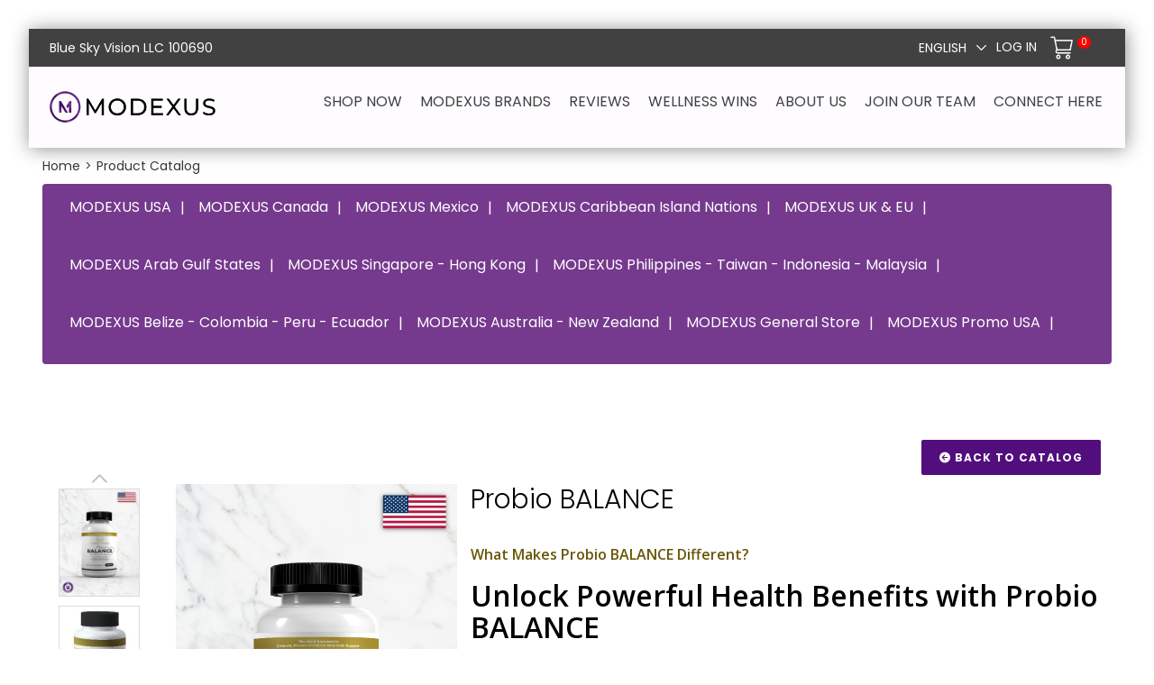

--- FILE ---
content_type: text/css
request_url: https://blueskyvision.modexus.com/WebResource.axd?d=OR9WfXUzWM5mn2USc33_22Wkw2LD9eVKgTT6vsOW4XUQ1hPumfWplgO-PQhS4L-CaJlOyvJ-rTQG39zXEqq0NRPKcGCsFLpz8uSQQb2uPsPKeAKx1-fJ9UMbbPpVaU4-u0KBtLaDXkkxaIQn1w0Fs4deGaA1&t=637341583320000000
body_size: 517
content:
.RadInput_Default,.RadInputMgr_Default{font:12px "segoe ui",arial,sans-serif}html body .RadInput_Default .riTextBox,html body .RadInputMgr_Default{border-color:#b3b3b3;color:#333;background-color:#fff;font:12px "segoe ui",arial,sans-serif}html body .RadInput_Default .riEmpty,html body .RadInput_Empty_Default{color:#a6a6a6}html body .RadInput_Default .riHover,html body .RadInput_Hover_Default,html body .RadInput_Default .riFocused,html body .RadInput_Focused_Default{border-color:#515151;color:#333}html body .RadInput_Default .riRead,html body .RadInput_Read_Default{border-color:#d0d0d0}html body .RadInput_Default .riDisabled,html body .RadInput_Disabled_Default{border-color:#d0d0d0;color:#8a8a8a;cursor:default}html body .RadInput_Default .riError,html body .RadInput_Error_Default{border-color:#d51923;background:white 100% -298px no-repeat url('WebResource.axd?d=ea3jFBzWo88mcs9qM_5v7sJ5Qv_LvruhyU-P2n2zL1yjC483G9xS_5vxXh3q0F8B7kpHIe8YRCKG1kykRg4GhhmqtV59vPJ-LaFTvCApFhCdAN36CcCUlEztnb3t-aak49W-CFFJfaEFrjyY-wO054bWfQI1&t=637341583320000000');color:#d51923}.RadForm.rfdTextbox .RadInput_Default .riError[type="text"],.RadForm.rfdTextbox .RadInput_Error_Default[type="text"]{border-color:#d51923;background:white 100% -298px no-repeat url('WebResource.axd?d=ea3jFBzWo88mcs9qM_5v7sJ5Qv_LvruhyU-P2n2zL1yjC483G9xS_5vxXh3q0F8B7kpHIe8YRCKG1kykRg4GhhmqtV59vPJ-LaFTvCApFhCdAN36CcCUlEztnb3t-aak49W-CFFJfaEFrjyY-wO054bWfQI1&t=637341583320000000');color:#d51923}html body .RadInput_Default .riNegative,html body .RadInput_Negative_Default{color:#565656}.RadInput_Default a{background:transparent no-repeat url('WebResource.axd?d=ea3jFBzWo88mcs9qM_5v7sJ5Qv_LvruhyU-P2n2zL1yjC483G9xS_5vxXh3q0F8B7kpHIe8YRCKG1kykRg4GhhmqtV59vPJ-LaFTvCApFhCdAN36CcCUlEztnb3t-aak49W-CFFJfaEFrjyY-wO054bWfQI1&t=637341583320000000')}.RadInput_Default .riBtn a{width:20px;height:18px;line-height:18px;background-position:3px 5px}.RadInput_Default .riBtn a:hover{background-position:3px -45px}.RadInput_Default .riSpin a{width:15px;height:7px;line-height:7px}.RadInput_Default a.riUp{background-position:4px -98px}.RadInput_Default a.riUp:hover{background-position:4px -148px}.RadInput_Default a.riDown{background-position:4px -199px}.RadInput_Default a.riDown:hover{background-position:4px -249px}.RadInput_Default .riLabel{color:#000}.RadInput_Default .riResizeIcon{background:url('WebResource.axd?d=pYxJ5h0uEi52IrHYrWuOpNutf5bQPs7_wbFE4rRr-olR84kgFzRVEZTvmOTMPUK7wXNzBG2UdX01xXszv3aJWwAs4CY3nVZ9SDb57JczrNsuDjyO-Cz7_UNqR6rMCELs0lBxW3j9YA4CZw4KGkDQQYzfezvmGn3h7bntBgnvxEtRLeJw0&t=637341583320000000') no-repeat transparent;background-position:-6.5px -966.5px;margin-bottom:-1px}html body .RadInputRTL_Default .riError,html body .RadInputRTL_Error_Default{background-position:3px -298px}html body .RadInputRTL_Default .riResizeIcon{background-position:-6.5px -986.5px}.RadForm.rfdTextbox .RadInputRTL_Default .riError[type="text"],.RadForm.rfdTextbox .RadInputRTL_Error_Default[type="text"]{background-position:3px -298px}

--- FILE ---
content_type: text/css
request_url: https://blueskyvision.modexus.com/WebResource.axd?d=xIeWNvxioJtnSFb72kYndHpJktow6liIuSNZMmf5d4i68DOfyvV8qi_sGVt8OPkOOSv9LRfTLBUgUUPHhYoGKYMKXakWhFHIYYYIE5R5p_F4xlshxo7KZu-AVC3Pwp-yBa4O3vCO_CqIGcQdly6WO6npQsxtV7kAiz3aX3D1lsuLSuU90&t=637341583320000000
body_size: 1215
content:
.RadCalendar_Default{border-color:#ccc;color:#333;background-color:#fff;font-size:12px;font-family:"Segoe UI",Arial,Helvetica,sans-serif}.RadCalendar_Default .rcTitlebar{border-color:#868686 #868686 #c4c4c4;background:#eaeaea 0 -1000px repeat-x url('WebResource.axd?d=ON_aM_7-WgrAhOYR09q-Rq75zlS6v-JNIbT3FEq7jZY1MizleScuu3l4EYCbypLUufjn8_7xvm5o6754hUdGHP66cL8mZg6QUk1-PxWTnJg1ErMqo3frPWfkQPPeLGjb3Oh2HQEKBz7OVkexeCDnAishrSl7JWFaIKbyVFmNG50RE6fX0&t=637341583320000000');color:#000}.RadCalendar_Default .rcTitlebar table{font-family:"Segoe UI",Arial,Helvetica,sans-serif;font-size:12px;line-height:23px}.RadCalendar_Default .rcTitlebar td{padding:0 0 1px}.RadCalendar_Default .rcTitlebar .rcPrev,.RadCalendar_Default .rcTitlebar .rcNext,.RadCalendar_Default .rcTitlebar .rcFastPrev,.RadCalendar_Default .rcTitlebar .rcFastNext{background-image:url('WebResource.axd?d=ON_aM_7-WgrAhOYR09q-Rq75zlS6v-JNIbT3FEq7jZY1MizleScuu3l4EYCbypLUufjn8_7xvm5o6754hUdGHP66cL8mZg6QUk1-PxWTnJg1ErMqo3frPWfkQPPeLGjb3Oh2HQEKBz7OVkexeCDnAishrSl7JWFaIKbyVFmNG50RE6fX0&t=637341583320000000');color:#ccc}.RadCalendar_Default .rcTitlebar .rcFastPrev{margin-left:6px;background-position:1px -197px}.RadCalendar_Default .rcTitlebar a.rcFastPrev:hover{background-position:1px -247px}.RadCalendar_Default .rcTitlebar .rcPrev{background-position:4px -297px}.RadCalendar_Default .rcTitlebar a.rcPrev:hover{background-position:4px -347px}.RadCalendar_Default .rcTitlebar .rcNext{background-position:3px -397px}.RadCalendar_Default .rcTitlebar a.rcNext:hover{background-position:3px -447px}.RadCalendar_Default .rcTitlebar .rcFastNext{margin-right:6px;background-position:1px -497px}.RadCalendar_Default .rcTitlebar a.rcFastNext:hover{background-position:1px -547px}.RadCalendar_Default .rcMain{border-color:#868686}.RadCalendar_Default .rcMainTable{font-family:"Segoe UI",Arial,Helvetica,sans-serif;font-size:12px;line-height:17px}.RadCalendar_Default .rcHeader,.RadCalendar_Default .rcFooter{border-color:#868686}.RadCalendar_Default .rcWeek th{border-bottom:1px solid #c5c5c5;padding:4px 6px 3px 0;color:#333}.RadCalendar_Default .rcWeek .rcViewSel{width:13px;padding:0 7px 0 9px;background:#eee}.RadCalendar_Default .rcRow th{width:13px;padding:0 7px 0 9px;background:#eee;color:#696969}.RadCalendar_Default .rcRow td{border-color:#fff}.RadCalendar_Default .rcMain .rcRow a,.RadCalendar_Default .rcMain .rcRow span{color:#333}.RadCalendar_Default .rcMain .rcWeekend a{color:#666}.RadCalendar_Default .rcRow .rcToday{border-color:#898989}.RadCalendar_Default .rcMain .rcOtherMonth a,.RadCalendar_Default .rcMain .rcOutOfRange span{color:#898989}.RadCalendar_Default .rcRow .rcSelected{border-color:#8d8d8d #7d7d7d #6c6c6c;background:#828282 0 -1700px repeat-x url('WebResource.axd?d=ON_aM_7-WgrAhOYR09q-Rq75zlS6v-JNIbT3FEq7jZY1MizleScuu3l4EYCbypLUufjn8_7xvm5o6754hUdGHP66cL8mZg6QUk1-PxWTnJg1ErMqo3frPWfkQPPeLGjb3Oh2HQEKBz7OVkexeCDnAishrSl7JWFaIKbyVFmNG50RE6fX0&t=637341583320000000')}.RadCalendar_Default .rcMain .rcRow .rcSelected a{color:#fff}.RadCalendar_Default .rcRow .rcHover{border-color:#c4c4c4 #b2b2b2 #9e9e9e;background:#c5c5c5 0 -1600px repeat-x url('WebResource.axd?d=ON_aM_7-WgrAhOYR09q-Rq75zlS6v-JNIbT3FEq7jZY1MizleScuu3l4EYCbypLUufjn8_7xvm5o6754hUdGHP66cL8mZg6QUk1-PxWTnJg1ErMqo3frPWfkQPPeLGjb3Oh2HQEKBz7OVkexeCDnAishrSl7JWFaIKbyVFmNG50RE6fX0&t=637341583320000000')}.RadCalendar_Default .rcMain .rcRow .rcHover a{color:#333}.RadCalendarMultiView_Default .rcTitlebar{border-color:#9a9a9a #9c9c9c #9c9c9c;background:#c5c5c5 0 -1199px repeat-x url('WebResource.axd?d=ON_aM_7-WgrAhOYR09q-Rq75zlS6v-JNIbT3FEq7jZY1MizleScuu3l4EYCbypLUufjn8_7xvm5o6754hUdGHP66cL8mZg6QUk1-PxWTnJg1ErMqo3frPWfkQPPeLGjb3Oh2HQEKBz7OVkexeCDnAishrSl7JWFaIKbyVFmNG50RE6fX0&t=637341583320000000')}.RadCalendarMultiView_Default .rcTitlebar table{border:1px solid;border-color:#fdfdfd #f3f3f3 #e7e7e7;line-height:27px}.RadCalendarMultiView_Default .rcTitlebar a.rcFastPrev:hover{background-position:1px -647px}.RadCalendarMultiView_Default .rcTitlebar a.rcPrev:hover{background-position:4px -747px}.RadCalendarMultiView_Default .rcTitlebar a.rcNext:hover{background-position:3px -847px}.RadCalendarMultiView_Default .rcTitlebar a.rcFastNext:hover{background-position:1px -947px}.RadCalendarMultiView_Default .rcMain{border-color:#9b9b9b}.RadCalendarMultiView_Default .rcCalendar{border-color:#868686}.RadCalendarMultiView_Default .rcCalendar .rcMainTable{height:176px}.RadCalendarMultiView_Default .rcMainTable .rcTitle{border-color:#c4c4c4;padding:0 0 2px;background:#eaeaea 0 -1000px repeat-x url('WebResource.axd?d=ON_aM_7-WgrAhOYR09q-Rq75zlS6v-JNIbT3FEq7jZY1MizleScuu3l4EYCbypLUufjn8_7xvm5o6754hUdGHP66cL8mZg6QUk1-PxWTnJg1ErMqo3frPWfkQPPeLGjb3Oh2HQEKBz7OVkexeCDnAishrSl7JWFaIKbyVFmNG50RE6fX0&t=637341583320000000');line-height:22px}table.RadCalendarMonthView_Default{border-color:#979797;background:#fff;font-family:"Segoe UI",Arial,Helvetica,sans-serif;font-size:12px;color:#333}.RadCalendarMonthView_Default #rcMView_Feb,.RadCalendarMonthView_Default #rcMView_Apr,.RadCalendarMonthView_Default #rcMView_Jun,.RadCalendarMonthView_Default #rcMView_Aug,.RadCalendarMonthView_Default #rcMView_Oct,.RadCalendarMonthView_Default #rcMView_Dec{border-right:1px solid #e0e0e0}.RadCalendarMonthView_Default a{color:#333}.RadCalendarMonthView_Default .rcSelected a{border-color:#8d8d8d #7d7d7d #6c6c6c;background:#828282 0 -1700px repeat-x url('WebResource.axd?d=ON_aM_7-WgrAhOYR09q-Rq75zlS6v-JNIbT3FEq7jZY1MizleScuu3l4EYCbypLUufjn8_7xvm5o6754hUdGHP66cL8mZg6QUk1-PxWTnJg1ErMqo3frPWfkQPPeLGjb3Oh2HQEKBz7OVkexeCDnAishrSl7JWFaIKbyVFmNG50RE6fX0&t=637341583320000000');color:#fff}.RadCalendarMonthView_Default #rcMView_PrevY a,.RadCalendarMonthView_Default #rcMView_NextY a{width:17px;height:14px;background-image:url('WebResource.axd?d=ON_aM_7-WgrAhOYR09q-Rq75zlS6v-JNIbT3FEq7jZY1MizleScuu3l4EYCbypLUufjn8_7xvm5o6754hUdGHP66cL8mZg6QUk1-PxWTnJg1ErMqo3frPWfkQPPeLGjb3Oh2HQEKBz7OVkexeCDnAishrSl7JWFaIKbyVFmNG50RE6fX0&t=637341583320000000');color:#ccc}.RadCalendarMonthView_Default #rcMView_PrevY a{background-position:7px -196px}.RadCalendarMonthView_Default #rcMView_NextY a{background-position:7px -496px}.RadCalendarMonthView_Default .rcButtons{padding:6px 7px 5px}.RadCalendarMonthView_Default input{border-color:#a7a7a7 #7b7b7b #7b7b7b #a7a7a7;background:#e9e9e9 0 -2300px repeat-x url('WebResource.axd?d=ON_aM_7-WgrAhOYR09q-Rq75zlS6v-JNIbT3FEq7jZY1MizleScuu3l4EYCbypLUufjn8_7xvm5o6754hUdGHP66cL8mZg6QUk1-PxWTnJg1ErMqo3frPWfkQPPeLGjb3Oh2HQEKBz7OVkexeCDnAishrSl7JWFaIKbyVFmNG50RE6fX0&t=637341583320000000');color:#000;font-family:"Segoe UI",Arial,Helvetica,sans-serif;font-size:12px}table.RadCalendarTimeView_Default{border-color:#868686;background:#fff;font-family:"Segoe UI",Arial,Helvetica,sans-serif;font-size:12px}.RadCalendarTimeView_Default th{border-bottom:1px solid #c4c4c4;padding:0 0 1px;background:#eaeaea 0 -1000px repeat-x url('WebResource.axd?d=ON_aM_7-WgrAhOYR09q-Rq75zlS6v-JNIbT3FEq7jZY1MizleScuu3l4EYCbypLUufjn8_7xvm5o6754hUdGHP66cL8mZg6QUk1-PxWTnJg1ErMqo3frPWfkQPPeLGjb3Oh2HQEKBz7OVkexeCDnAishrSl7JWFaIKbyVFmNG50RE6fX0&t=637341583320000000');color:#000;line-height:23px}table.RadCalendarTimeView_Default td{border-color:#c5c5c5}.RadCalendarTimeView_Default a{color:#333}.RadCalendarTimeView_Default td.rcSelected a{border-color:#8d8d8d #7d7d7d #6c6c6c;background:#828282 0 -1700px repeat-x url('WebResource.axd?d=ON_aM_7-WgrAhOYR09q-Rq75zlS6v-JNIbT3FEq7jZY1MizleScuu3l4EYCbypLUufjn8_7xvm5o6754hUdGHP66cL8mZg6QUk1-PxWTnJg1ErMqo3frPWfkQPPeLGjb3Oh2HQEKBz7OVkexeCDnAishrSl7JWFaIKbyVFmNG50RE6fX0&t=637341583320000000');color:#fff}.RadCalendarTimeView_Default td.rcHover a{border-color:#c4c4c4 #b2b2b2 #9e9e9e;background:#c5c5c5 0 -1600px repeat-x url('WebResource.axd?d=ON_aM_7-WgrAhOYR09q-Rq75zlS6v-JNIbT3FEq7jZY1MizleScuu3l4EYCbypLUufjn8_7xvm5o6754hUdGHP66cL8mZg6QUk1-PxWTnJg1ErMqo3frPWfkQPPeLGjb3Oh2HQEKBz7OVkexeCDnAishrSl7JWFaIKbyVFmNG50RE6fX0&t=637341583320000000');color:#000}.RadCalendarTimeView_Default .rcFooter{border-color:#c5c5c5}.RadPicker_Default .rcCalPopup,.RadPicker_Default .rcTimePopup{background-image:url('WebResource.axd?d=ON_aM_7-WgrAhOYR09q-Rq75zlS6v-JNIbT3FEq7jZY1MizleScuu3l4EYCbypLUufjn8_7xvm5o6754hUdGHP66cL8mZg6QUk1-PxWTnJg1ErMqo3frPWfkQPPeLGjb3Oh2HQEKBz7OVkexeCDnAishrSl7JWFaIKbyVFmNG50RE6fX0&t=637341583320000000')}.RadPicker_Default .rcCalPopup{background-position:0 0}.RadPicker_Default a.rcDisabled.rcCalPopup:hover{background-position:0 0}.RadPicker_Default a.rcCalPopup:hover,.RadPicker_Default a.rcCalPopup:focus,.RadPicker_Default a.rcCalPopup:active{background-position:0 -50px}.RadPicker_Default .rcTimePopup{background-position:0 -100px}.RadPicker_Default a.rcDisabled.rcTimePopup:hover{background-position:0 -100px}.RadPicker_Default a.rcTimePopup:hover,.RadPicker_Default a.rcTimePopup:focus,.RadPicker_Default a.rcTimePopup:active{background-position:0 -150px}.RadCalendarRTL_Default .rcTitlebar .rcFastPrev{background-position:1px -497px}.RadCalendarRTL_Default .rcTitlebar a.rcFastPrev:hover{background-position:1px -547px}.RadCalendarRTL_Default .rcTitlebar .rcPrev{background-position:3px -397px}.RadCalendarRTL_Default .rcTitlebar a.rcPrev:hover{background-position:3px -447px}.RadCalendarRTL_Default .rcTitlebar .rcNext{background-position:4px -297px}.RadCalendarRTL_Default .rcTitlebar a.rcNext:hover{background-position:4px -347px}.RadCalendarRTL_Default .rcTitlebar .rcFastNext{background-position:1px -197px}.RadCalendarRTL_Default .rcTitlebar a.rcFastNext:hover{background-position:1px -247px}.RadCalendarMultiViewRTL_Default .rcTitlebar a.rcFastPrev:hover{background-position:1px -947px}.RadCalendarMultiViewRTL_Default .rcTitlebar a.rcPrev:hover{background-position:3px -847px}.RadCalendarMultiViewRTL_Default .rcTitlebar a.rcNext:hover{background-position:4px -747px}.RadCalendarMultiViewRTL_Default .rcTitlebar a.rcFastNext:hover{background-position:1px -647px}

--- FILE ---
content_type: text/css
request_url: https://blueskyvision.modexus.com/WebResource.axd?d=opQo8ccBJQmKafiPwFDxz8dLRzKwXlLjII8mblhQN74-jx2SqZcy5SLpLzFZdwt3GRi2S6ybnSY3Nzlb6jWL0gdwVOMQmrlkd7nFpyxDm-D3VEkpjHji2ubno0HvpF9HZaro_KJLFunUOlFczeZcndcHB2Z5qI4rtkWf7lXqNAepCa1_0&t=637341583320000000
body_size: 1419
content:
.RadTabStrip_Default{color:#333;font:12px "Segoe UI",Arial,Helvetica,sans-serif;line-height:26px}.RadTabStrip_Default .rtsGhostTab{border-color:#b3b3b3;border-radius:5px;color:#333;background-color:#e6e6e6}.RadTabStrip_Default .rtsLI,.RadTabStrip_Default .rtsLink{color:#333;font:12px/26px "Segoe UI",Arial,Helvetica,sans-serif}.RadTabStrip_Default .rtsLink{background-image:none}.RadTabStrip_Default .rtsLink:hover,.RadTabStrip_Default .rtsLink.rtsSelected{text-decoration:underline}.RadTabStrip_Default .rtsLink.rtsDisabled{text-decoration:none}.RadTabStrip_Default .rtsOut{background-image:none}.RadTabStrip_Default .rtsSelected,.RadTabStrip_Default .rtsSelected:hover{text-decoration:underline}.RadTabStrip_Default .rtsDisabled{color:#333}.RadTabStrip_Default .rtsDisabled .rtsTxt{opacity:.5}.RadTabStrip_Default .rtsLevel{background-color:transparent}.RadTabStrip_Default .rtsLevel .rtsFirst .rtsLink{background-position:0 0}.RadTabStrip_Default .rtsLevel .rtsLink{background-image:url('WebResource.axd?d=GG5on89FRFKMOiES_54cpMTxSv2rPjafdR-jrdLoVbow5r6feoeKU2i_5mi3NcWFDmjBaDlc7ClnNiBzu5mcr885C-lL5XnT_uwlZwL6O5HPWulJ0lSIpMKfH9_gg5gBEhIl6EK1ADYtkGiyXDnHz7WWnqfH0ADox4ROUN8en9_nb0iC0&t=637341583320000000');background-position:0 -52px}.RadTabStrip_Default .rtsLevel .rtsLink.rtsSelected{color:#000;text-decoration:none;background-position:0 -26px}.RadTabStrip_Default .rtsLevel .rtsLink.rtsAfter{background-position:0 -78px}.RadTabStrip_Default .rtsLevel .rtsOut{background-image:url('WebResource.axd?d=GG5on89FRFKMOiES_54cpMTxSv2rPjafdR-jrdLoVbow5r6feoeKU2i_5mi3NcWFDmjBaDlc7ClnNiBzu5mcr885C-lL5XnT_uwlZwL6O5HPWulJ0lSIpMKfH9_gg5gBEhIl6EK1ADYtkGiyXDnHz7WWnqfH0ADox4ROUN8en9_nb0iC0&t=637341583320000000');background-position:100% -52px}.RadTabStrip_Default .rtsLevel .rtsLast .rtsOut{background-position:100% 0}.RadTabStrip_Default .rtsLevel .rtsSelected .rtsOut{background-position:100% -78px}.RadTabStrip_Default .rtsLevel .rtsLast .rtsSelected .rtsOut{background-position:100% -26px}.RadTabStrip_Default .rtsNextArrow,.RadTabStrip_Default .rtsPrevArrow,.RadTabStrip_Default .rtsPrevArrowDisabled,.RadTabStrip_Default .rtsNextArrowDisabled{background-image:url('WebResource.axd?d=GG5on89FRFKMOiES_54cpMTxSv2rPjafdR-jrdLoVbow5r6feoeKU2i_5mi3NcWFDmjBaDlc7ClnNiBzu5mcr885C-lL5XnT_uwlZwL6O5HPWulJ0lSIpMKfH9_gg5gBEhIl6EK1ADYtkGiyXDnHz7WWnqfH0ADox4ROUN8en9_nb0iC0&t=637341583320000000')}.RadTabStripBottom_Default .rtsLevel.rtsLevel2,.RadTabStripBottom_Default .rtsLevel.rtsLevel3{background-image:none}.RadTabStripBottom_Default .rtsLevel{background-position:0 -599px;background-repeat:repeat-x}.RadTabStripBottom_Default .rtsLevel .rtsFirst .rtsLink{background-position:0 -182px}.RadTabStripBottom_Default .rtsLevel .rtsLink{background-position:0 -130px}.RadTabStripBottom_Default .rtsLevel .rtsLink.rtsSelected{background-position:0 -156px}.RadTabStripBottom_Default .rtsLevel .rtsLink.rtsAfter{background-position:0 -104px}.RadTabStripBottom_Default .rtsLevel .rtsOut{background-position:100% -130px}.RadTabStripBottom_Default .rtsLevel .rtsLast .rtsOut{background-position:100% -182px}.RadTabStripBottom_Default .rtsLevel .rtsSelected .rtsOut{background-position:100% -104px}.RadTabStripBottom_Default .rtsLevel .rtsLast .rtsSelected .rtsOut{background-position:100% -156px}.RadTabStrip_rtl.RadTabStrip_Default .rtsLink{padding:0 9px 0 0}.RadTabStrip_rtl.RadTabStrip_Default .rtsOut{padding:0 0 0 9px}.RadTabStrip_rtl.RadTabStrip_Default .rtsLevel .rtsLink,.RadTabStrip_rtl.RadTabStrip_Default .rtsLevel .rtsOut{background-image:url('WebResource.axd?d=ZsTaPpauA_i0VpsPDNqr1zTc0ogC7gqn-wTa_cx97A0yG94JWreoHvTIUVl0IS8pPdCuFhI9pz_PG0w41-OKQj63r2R76JGiproXdlB19Ak6R_aATb5Xjr9i2CfJ84_cfLbT-2qS5KxlQHz7ki4BQ7awUIVIXkE7TvfHBkJfa05OSNi00&t=637341583320000000')}.RadTabStrip_rtl.RadTabStrip_Default .rtsLevel .rtsFirst .rtsLink{background-position:100% 0}.RadTabStrip_rtl.RadTabStrip_Default .rtsLevel .rtsLink{background-position:100% -52px}.RadTabStrip_rtl.RadTabStrip_Default .rtsLevel .rtsLink.rtsSelected{background-position:100% -26px}.RadTabStrip_rtl.RadTabStrip_Default .rtsLevel .rtsLink.rtsAfter{background-position:100% -78px}.RadTabStrip_rtl.RadTabStrip_Default .rtsLevel .rtsOut{background-position:0 -52px}.RadTabStrip_rtl.RadTabStrip_Default .rtsLevel .rtsLast .rtsOut{background-position:0 0}.RadTabStrip_rtl.RadTabStrip_Default .rtsLevel .rtsSelected .rtsOut{background-position:0 -78px}.RadTabStrip_rtl.RadTabStrip_Default .rtsLevel .rtsLast .rtsSelected .rtsOut{background-position:0 -26px}.RadTabStrip_rtl.RadTabStripBottom_Default .rtsLevel .rtsFirst .rtsLink{background-position:100% -182px}.RadTabStrip_rtl.RadTabStripBottom_Default .rtsLevel .rtsLink{background-position:100% -130px}.RadTabStrip_rtl.RadTabStripBottom_Default .rtsLevel .rtsLink.rtsSelected{background-position:100% -156px}.RadTabStrip_rtl.RadTabStripBottom_Default .rtsLevel .rtsLink.rtsAfter{background-position:100% -104px}.RadTabStrip_rtl.RadTabStripBottom_Default .rtsLevel .rtsOut{background-position:0 -130px}.RadTabStrip_rtl.RadTabStripBottom_Default .rtsLevel .rtsLast .rtsOut{background-position:0 -182px}.RadTabStrip_rtl.RadTabStripBottom_Default .rtsLevel .rtsSelected .rtsOut{background-position:0 -104px}.RadTabStrip_rtl.RadTabStripBottom_Default .rtsLevel .rtsLast .rtsSelected .rtsOut{background-position:0 -156px}.RadTabStrip_Default.RadTabStripVertical .rtsLevel{background-image:none}.RadTabStrip_Default.RadTabStripVertical .rtsLevel .rtsLink,.RadTabStrip_Default.RadTabStripVertical .rtsLevel .rtsOut{background-image:none}.RadTabStrip_Default.RadTabStripVertical .rtsLevel1 .rtsLink{background-image:url('WebResource.axd?d=1qW-bnipqdhlMXPat02MM9Vmrc03YZAuQWpy2EG0KMbh1WYOYI1LhUngxujhbfLIFIcBBO0o95SC8PBMxIHHIbVolYS7WPx-cvnoXEYSE9UHsAMmMzHz7YcGy_-Zc2ZPF7sY46P-zItb0Mqe_A_UsdUjv_OSpkiAhusjUPdJwRCbvZej0&t=637341583320000000');*zoom:1}.RadTabStrip_Default.RadTabStripLeft .rtsLevel1 .rtsLink{background-position:0 0}.RadTabStrip_Default.RadTabStripLeft .rtsLevel1 .rtsLink:hover{background-position:0 -200px}.RadTabStrip_Default.RadTabStripLeft .rtsLevel1 .rtsLink.rtsSelected{background-position:0 -400px}.RadTabStrip_Default.RadTabStripLeft .rtsLevel1 .rtsLink.rtsAfter{background-position:0 0}.RadTabStrip_Default.RadTabStripRight .rtsLevel1 .rtsLink,.RadTabStrip_Default.RadTabStripRight .rtsLevel1 .rtsFirst .rtsLink{background-position:100% 0}.RadTabStrip_Default.RadTabStripRight .rtsLevel1 .rtsLink:hover,.RadTabStrip_Default.RadTabStripRight .rtsLevel1 .rtsFirst .rtsLink:hover{background-position:100% -200px}.RadTabStrip_Default.RadTabStripRight .rtsLevel1 .rtsLink.rtsSelected,.RadTabStrip_Default.RadTabStripRight .rtsLevel1 .rtsFirst .rtsLink.rtsSelected{background-position:100% -400px}.RadTabStrip_Default.RadTabStripRight .rtsLevel1 .rtsLink.rtsAfter,.RadTabStrip_Default.RadTabStripRight .rtsLevel1 .rtsFirst .rtsLink.rtsAfter{background-position:100% 0}.RadTabStripTop_Default_Baseline .rtsLevel1,.RadTabStripBottom_Default_Baseline .rtsLevel1{background-image:url('WebResource.axd?d=GG5on89FRFKMOiES_54cpMTxSv2rPjafdR-jrdLoVbow5r6feoeKU2i_5mi3NcWFDmjBaDlc7ClnNiBzu5mcr885C-lL5XnT_uwlZwL6O5HPWulJ0lSIpMKfH9_gg5gBEhIl6EK1ADYtkGiyXDnHz7WWnqfH0ADox4ROUN8en9_nb0iC0&t=637341583320000000');background-position:0 100%}.RadTabStripBottom_Default_Baseline .rtsLevel1{background-position:0 -599px}html .RadTabStrip_Default_disabled .rtsLevel .rtsLink{color:#8d8d8d;cursor:default}html .RadTabStrip_Default_disabled .rtsLevel .rtsLink:hover{background:transparent;text-decoration:none}html .RadTabStrip_Default_disabled .rtsLevel .rtsLink:hover .rtsOut{background:transparent}div.RadTabStrip_Default a.rtsLink:focus{outline-color:#6f6f6f}div.RadTabStrip_Default a.rtsLink:focus:after{border-color:#6f6f6f\9}.rtsDropClue_Default{background-image:url('WebResource.axd?d=S4kF82fjfwAPDk-OHPZ1fDbc6nQO3jA34O-O2Vydu2TEpuZGp99EQADKn8AvvTfkmrpdKk5BBY78lbJjAR1P4n7utETgxm75Tyv78LyV8inP7RUa3m1BP_TOZt-BFosobv9CPoM049aqxlHXa9A2CfiWkuG3fbwtJbUBcixpzL6jVZDf0&t=637341583320000000')}.rtsDropClueTop_Default{background-position:0 -20px}.rtsDropClueRight_Default{background-position:0 -30px}.rtsDropClueBottom_Default{background-position:0 0}.rtsDropClueLeft_Default{background-position:0 -10px}

--- FILE ---
content_type: text/css
request_url: https://2mpp09.whitelabelcdn.com/RadControls/Window/Skins/Default/Window.css
body_size: 714
content:
.RadWWrapperActive td{padding:0;font:400 11px arial,sans-serif}iframe.RadWContentFrame{background:#fff}.RadWWrapperActive{border-collapse:collapse}.RadWTitleRow{height:39px;cursor:default}.RadWHeaderTopResizer{height:6px;font-size:6px;line-height:6px}.RadWWrapperHeaderLeft{width:10px;background:url(CssImg/RadWHeaderLeft.gif) no-repeat}.RadWWrapperHeaderCenter{background:url(CssImg/RadWHeaderCenter.gif) repeat-x;text-align:left}.RadWWrapperHeaderCenter .RadWWrapperHeaderCenter{background:0 0}.RadWWrapperHeaderRight{width:10px;background:url(CssImg/RadWHeaderRight.gif) no-repeat}.RadWTitleText{padding-left:.4em;color:#fff;font-weight:700;font-size:14px}.RadWWrapperHeaderCenter .RadWWrapperHeaderCenter img{margin:0 1px}.RadWWrapperHeaderCenter table{height:32px}.RadWButton{cursor:pointer;max-width:17px;position:relative;top:-3px}.RadWStatusRow,.RadWStatusRow input{cursor:default}.RadWWrapperBodyLeft{width:7px;background:url(CssImg/RadWBodyLeft.gif) repeat-y #fff}.RadWWrapperBodyCenter{background:#fff}.RadWWrapperBodyRight{width:7px;background:url(CssImg/RadWBodyRight.gif) 100% 0 repeat-y #fff}.RadWStatusRow{color:#000;font-size:10px;background:#fff;border:0;height:0}.RadWStatusRow img{height:12px;width:12px;margin:0 3px}.RadWWrapperFooterCenter,.RadWWrapperFooterLeft,.RadWWrapperFooterRight{font-size:1px!important;height:7px}.RadWWrapperFooterLeft{width:10px;background:url(CssImg/RadWFooterLeft.gif) left bottom no-repeat}.RadWWrapperFooterCenter{background:url(CssImg/RadWFooterCenter.gif) bottom repeat-x}.RadWWrapperFooterRight{width:10px;background:url(CssImg/RadWFooterRight.gif) right bottom no-repeat}.RadWWrapperBodyLeft:before,.RadWWrapperBodyRight:before,.RadWWrapperFooterLeft:before,.RadWWrapperFooterRight:before,.RadWWrapperHeaderLeft:before,.RadWWrapperHeaderRight:before{content:" ";display:block}.RadWWrapperFooterLeft:before,.RadWWrapperHeaderLeft:before,.RadWWrapperHeaderRight:before{width:10px}.RadWWrapperBodyLeft:before,.RadWWrapperBodyRight:before{width:6px}.RadWWrapperFooterRight:before{width:20px}.RadWModalImage{/*background:url(Img/ModalImageBg.png);*/z-index:9000!important;background-color:rgba(0,0,0,0.5);}.RadWDragHelper{border:1px solid solid;background:#ccc;filter:progid: DXImageTransform.Microsoft.Alpha(opacity=50);-moz-opacity:.5;opacity:.5;margin:0;padding:0;position:absolute;z-index:50000;overflow:hidden}.RadWWrapperInactive{filter:progid: DXImageTransform.Microsoft.Alpha(opacity=90);-moz-opacity:.9;opacity:.9}.RadWMinimizedActive,.RadWMinimizedInactive,.RadWMinimizedOver,.RadWMinimizedPageLoaded{width:120px;background:url(CssImg/RadWHeaderCenter.gif) repeat-x #232323;text-align:left}.RadWMinimizedActive .RadWTitleRow,.RadWMinimizedInactive .RadWTitleRow,.RadWMinimizedOver .RadWTitleRow,.RadWMinimizedPageLoaded .RadWTitleRow{background-color:#232323}.RadWWrapperModal{z-index:10000!important}

--- FILE ---
content_type: text/css
request_url: https://blueskyvision.modexus.com/WebResource.axd?d=sZXOYQYiO5Ftir7j5506sHyQeoL1A8_Z-FpIUA4rqEuIyVyG87pXFSlClIRKW_TJ9GSe2sQfU_asXQNBvbvSn6QZLWP9Y9ZCU9rgGNmMuAyYpeAhLybusUhZaE1GF5PRWieHgkAR_h3ojcyDWW2aylGluT-KT_xSd0h1OIlEwV73g_VQpNo342be-a696T7yjwIfLA2&amp;t=637319050380000000
body_size: 341
content:
.TreeNode 
{ 
	font-family: Tahoma;
	font-size: 8pt; 
	color: black;	
	padding-left: 3px;
	text-decoration: none;	
}

.TreeNodeOver 
{
	font-family: Tahoma;
	font-size: 8pt;
	color: black;
	text-decoration: underline; 
	cursor: pointer;
	cursor: hand;
	padding-left: 3px;	
}

.TreeNodeSelect 
{     
	font-family: Tahoma; 
	font-size: 8pt; 
	color: white; 
	background: #316AC5; 	
    cursor: pointer;
	cursor: hand;
	margin-left: 3px;
}

.TreeNodeDisabled
{ 
	font-family: Tahoma;
	font-size: 8pt; 
	color: gray;	
	padding-left: 3px;
	text-decoration: none;
	cursor: default;
}

.TreeNodeEdit 
{
  border:1px gray solid;
  font-family: tahoma; 
  font-size: 8pt;
  margin-left: 4px;  
}

.LoadingMessage
{
	font-family: Tahoma; 
	font-size: 8pt; 
	background:LemonChiffon; 
	border: solid 1px;
	padding: 2px;
}

.LoadingMessageBlue
{
	font-family: Tahoma; 
	font-size: 8pt; 
	color: Blue;
	padding: 2px;
}


.TreeContextItem
{ 
	font-family: Arial;
	font-size:10px;
	cursor: pointer;
	cursor: hand;
	padding-left:4px;
	height:24px;
	background-color:#fdfdfd;
	background-image:url('WebResource.axd?d=SzlbPVyFcBlpMzI92BXHtZ6Gip33bwvCIS7VmyIaWZevwBjQakDaEPjA2B5_3uwFi3YQ_rx-MlIsLHPyjl1lMuY_bm6P200-hRXj7cueAoJ512h80ccx4JjEqrOtLuF-yOJE1RGY451_n88NCDw71ra2qk4vww4nyGqYZqvOru5QKnN40ekrtDCKNrh68cBPpaIpsA2&t=637319050380000000'); 
	background-repeat:repeat-y;
	width:100%; 
	text-align: left;
	border-bottom: solid 1px #e3e3e3;
}
 
.TreeContextItemOver
{
	font-family: Arial;
	font-size:10px;
	cursor: pointer;
	cursor: hand;
	padding-left:4px;
	height:24px;
	background-color:#f3f3f3;
	background-image:url('WebResource.axd?d=SzlbPVyFcBlpMzI92BXHtZ6Gip33bwvCIS7VmyIaWZevwBjQakDaEPjA2B5_3uwFi3YQ_rx-MlIsLHPyjl1lMuY_bm6P200-hRXj7cueAoJ512h80ccx4JjEqrOtLuF-yOJE1RGY451_n88NCDw71ra2qk4vww4nyGqYZqvOru5QKnN40ekrtDCKNrh68cBPpaIpsA2&t=637319050380000000'); 
	background-repeat:repeat-y;
	width:100%; 
	text-align: left;
	border-bottom: solid 1px #d4d4d4;
}
 
.TreeNodeEdit 
{
	border:1px gray solid;
	font-family: tahoma; 
	font-size: 8pt;
	margin-left: 3px;  
	text-align: left;
}

--- FILE ---
content_type: text/css
request_url: https://3mpp09.whitelabelcdn.com/Skinning/Modules/AttachOrder.css
body_size: 1582
content:
    .title1 {
        font-size: 24px;
        font-style: italic;
        text-align: center;
    }
    .title2 {
        font-size: 24px;
        font-weight: bold;
        text-align: center;
    }
	/*Attach to a distributor*/
	#divAttachedOrder .divRow {
		font-size: 17px !important;
	}
	#divAttachedOrder a[href*="doPostBack"]:not([id$="ELinkButton2"]) > div > *:not(.tdBottomButtonMiddle) {
		display: none;
	}
	#divAttachedOrder .find-a-distributor select[id*='ctrlAttachOrder']::-ms-expand {
		display: none;
	}
	#divAttachedOrder .divContent > .divRow:first-child {
		font-size: 42px !important;
		font-weight: bold !important;
	}
	#divAttachedOrder .tdBottomButtonMiddle {
		padding: 10px 40px !important;
		box-sizing: border-box;
		line-height: 0 !important;
		height: auto !important;
	}
	#divAttachedOrder a[href*="doPostBack"]:not([id$="ELinkButton2"]) .tdBottomButtonMiddle span {
		color: #ffffff!important;
		text-transform: uppercase!important;
	}
	#divAttachedOrder #div1 .divRow h1:first-child {
		font-family: "Old Standard TT",Arial!important;
		font-style: italic;
		font-weight: normal;
	}
	#divAttachedOrder #div1 .divRow h1 {
		font-size: 42px;
		line-height: 50px;
	}
	#divAttachedOrder input[id$="txtUserName"] {
		padding: 12px 5px;
		margin-top: 4px;
		border: 0px;
		background-color: #efefef;
		width: 60%!important;
		margin-left: 50px;
	}
	#divAttachedOrder .fa-play {
		margin-top: 13px;
		height: auto;
		cursor: pointer;
	}
	#divAttachedOrder .attach-order-to-distributor >.divRow:nth-of-type(2)>.divColumn .divRow>.labelSmall {
		//font-size: 20px!important;
		margin: 10px 0px;
		display: inline-block;
		text-transform: lowercase;
		font-weight: normal!important;
	}
	#divAttachedOrder .divContent .divRow>span:not(.DistributorsNearYouTitle) {
		color: #000000!important;
		font: italic 300 46px "Old Standard TT",serif!important;
	}
	#divAttachedOrder .divContent .divRow>span.labelSmall {
		font: italic normal 20px "Old Standard TT",serif!important;
	}
	#divAttachedOrder a[href*="doPostBack"]:not([id$="ELinkButton2"]) {
		background-color: #999;
		display: inline-block;
		float: none!important;
	}
	#divAttachedOrder a[href*="doPostBack"]:not([id$="ELinkButton2"]) > div > * {
		background-image: none !important;
		height: 40px;
		line-height: 40px;
	}
	#divAttachedOrder .attach-order-to-distributor>.divRow:last-child>.divColumn:first-child>div {
		float: left;
		width: 100%;
		text-align: center;
	}
	#divAttachedOrder #div1 .divRow .divColumn .tdBottomButtonMiddle span {
		font: bold 14px Arial!important;
	}
	#divAttachedOrder .attach-order-to-distributor .tdBottomButtonMiddle, #div1 .tdBottomButtonMiddle span {
		background-color: transparent!important;
		line-height: 40px;
		width: auto!important;
		white-space: normal;
	}
	/*Search by location*/
	#divAttachedOrder .find-a-distributor .divRow {
		font-size: 14px;
		margin-bottom: 20px;
	}
	div#divNoRecordFoundMsg > br {
		display: none;
	}
	#divAttachedOrder .find-a-distributor [id$="txtSearchPostalCode"] {
		padding: 10px 20px;
		border: 1px solid #e6e6e6;
		color: #999;
	}
	#divAttachedOrder .find-a-distributor select {
		-moz-appearance: none;
		-webkit-appearance: none;
		/* background: #ffffff url("/Images/NewCheckout/UpAndDownArrowGray.png") no-repeat scroll 100% center; */
		border: 0px;
		color: #999999;
		font: 12px Arial!important;
		height: 39px!important;
		text-transform: uppercase;
		position: relative;
		background-color: transparent;
	}
	#divAttachedOrder .find-a-distributor .divRow:nth-child(5) {
		margin-bottom: 60px!important;
	}
	#divAttachedOrder .find-a-distributor > .divRow:nth-of-type(6) {
	    width: 30%;
		margin: 0 auto;
		float: none;
		overflow: hidden;
	}
	#divAttachedOrder .find-a-distributor > .divRow:nth-of-type(6) > a[id$="btnSearch"] {
		float: left !important;
	}
	#divAttachedOrder .divContent .divRow>a[onclick] {
		color: #999;
		text-decoration: none!important;
		background-image: none;
	}
	
	/*selected-sponsor*/
	#divAttachedOrder .selected-sponsor .divRow > a[id$="lnkOk"] {
		color: #fff !important;
		display: inline-block;
		width: 137px !important;
		border-radius: 3px;
		font-size: 14px;
	}
	#divAttachedOrder .selected-sponsor .divRow > a[id$="ELinkButton3"] {
		background-color: transparent !important;
	}
	/*Distributors Near You*/
	.distributors-near-you #divDistributorsNearYou span.DistributorsNearYouTitle span.italicize {
		color: #000000!important;
		font: italic 300 46px "Old Standard TT",serif!important;
		text-transform: none;
	}
	.distributors-near-you #DivSearchResult.sponsorGrid {
		margin-top: 20px!important;
		float: left;
		width: 100%;
	}
	.distributors-near-you #DivSearchResult.sponsorGrid table tbody tr th {
		color: #000000;
		font: bold 14px Arial;
		padding: 10px!important;
		text-transform: uppercase;
	}
	.distributors-near-you #DivSearchResult.sponsorGrid table tbody tr td, .distributors-near-you #DivSearchResult.sponsorGrid table tbody tr th {
		text-align: left;
	}
	.distributors-near-you #DivSearchResult.sponsorGrid table tbody tr td {
		padding: 10px !important;
	}
	.distributors-near-you #DivSearchResult.sponsorGrid table tbody tr.alt td a.pushbutton {
		background-color: #999!important;
		background-image: none!important;
		padding: 5px!important;
		width: 90% !important;
		font-size: 14px;
		line-height: 20px;
	}
	.fa-drop-down {
		width: 25%;
		position: relative;
		border: 1px solid #e6e6e6;
	}
	.fa-drop-down:before {
		position: absolute;
		font-size: 18px;
		right: 0px;
		display: block;
		width: 23px;
		background-color: #999;
		line-height: 39px;
		color: #fff;
		cursor: pointer;
	}
	.fa-drop-down > select {
		background-image: none !important;
		background-color: transparent !important;
		padding: 0 6px;
	}
	#cboxLoadedContent div#divAttachedOrder input, #cboxLoadedContent div#divAttachedOrder select {
		font-size: 15px !important;
	}
	.label {
		font-size: 16px !important;
		line-height: 24px;
	}
	.title1 + .label + div, .title1 + .label{
		text-align: center;
	}
	div#search-wrapper {
		margin-bottom: 15px;
		position: relative;
	}
	div#divNoRecordFoundMsg {
		position: absolute;
		bottom: -20px;
		width: 100%;
		left: 3px;
	}

--- FILE ---
content_type: text/css
request_url: https://4mpp09.whitelabelcdn.com/Skinning/Modules/ProductVideo.css
body_size: -445
content:
   .video-thumbnail {
        position: relative;
        display: inline-block;
        cursor: pointer;
    }

        .video-thumbnail:before {
            position: absolute;
            top: 50%;
            left: 50%;
            transform: translate(-50%, -50%);
            -webkit-transform: translate(-50%, -50%);
            content: "\f01d";
            font-family: FontAwesome;
            font-size: 50px;
            color: #fff;
            opacity: 0.6;
            text-shadow: 0px 0px 30px rgba(0, 0, 0, 0.5);
        }

        .video-thumbnail:hover:before {
            color: #eee;
        }

--- FILE ---
content_type: text/css
request_url: https://3mpp09.whitelabelcdn.com/Skinning/Default/ZoomAndPopup_all.css?v=0.14
body_size: 2464
content:
/*@import url(//fonts.googleapis.com/css?family=Roboto:400,100,100italic,300,300italic,400italic,500,500italic,700,700italic,900,900italic&subset=latin,cyrillic-ext,greek-ext,greek,vietnamese,latin-ext,cyrillic);
@import url(//fonts.googleapis.com/css?family=Roboto:400,900italic,900,700,500italic,500,700italic,400italic,300italic,300,100italic,100&subset=latin,greek-ext,greek,vietnamese,latin-ext,cyrillic-ext); Removed by Jam*/
@charset "UTF-8";

.fancybox-wrap, .fancybox-skin, .fancybox-outer, .fancybox-inner, .fancybox-image, .fancybox-wrap iframe, .fancybox-wrap object, .fancybox-nav, .fancybox-nav span, .fancybox-tmp {
    padding: 0;
    margin: 0;
    border: 0;
    outline: none;
    vertical-align: top;
}

.fancybox-wrap {
    position: absolute;
    top: 0;
    left: 0;
    z-index: 8020;
}

.fancybox-skin {
    position: relative;
    background: #f9f9f9;
    color: #444;
    text-shadow: none;
    -webkit-border-radius: 4px;
    -moz-border-radius: 4px;
    border-radius: 4px;
}

.fancybox-opened {
    z-index: 8030;
}

    .fancybox-opened .fancybox-skin {
        -webkit-box-shadow: 0 10px 25px rgba(0,0,0,0.5);
        -moz-box-shadow: 0 10px 25px rgba(0,0,0,0.5);
        box-shadow: 0 10px 25px rgba(0,0,0,0.5);
    }

.fancybox-outer, .fancybox-inner {
    position: relative;
}

.fancybox-inner {
    overflow: hidden;
}

.fancybox-type-iframe .fancybox-inner {
    -webkit-overflow-scrolling: touch;
}

.fancybox-error {
    color: #444;
    font: 14px/20px "Helvetica Neue",Helvetica,Arial,sans-serif;
    margin: 0;
    padding: 15px;
    white-space: nowrap;
}

.fancybox-image, .fancybox-iframe {
    display: block;
    width: 100%;
    height: 100%;
}

.fancybox-image {
    max-width: 100%;
    max-height: 100%;
}

#fancybox-loading, .fancybox-close, .fancybox-prev span, .fancybox-next span {
    background-image: url('fancybox/fancybox_sprite.png');
}

#fancybox-loading {
    position: fixed;
    top: 50%;
    left: 50%;
    margin-top: -22px;
    margin-left: -22px;
    background-position: 0 -108px;
    opacity: 0.8;
    cursor: pointer;
    z-index: 8060;
}

    #fancybox-loading div {
        width: 44px;
        height: 44px;
        background: url('fancybox/fancybox_loading.gif') center center no-repeat;
    }

.fancybox-close {
    position: absolute;
    top: -18px;
    right: -18px;
    width: 36px;
    height: 36px;
    cursor: pointer;
    z-index: 8040;
}

.fancybox-nav {
    position: absolute;
    top: 50%;
    /*width: 40%;
    height: 100%;*/

    cursor: pointer;
    text-decoration: none;
    background: transparent url('fancybox/blank.gif');
    -webkit-tap-highlight-color: rgba(0,0,0,0);
    z-index: 8040;
}

.fancybox-prev {
    left: 0;
}

.fancybox-next {
    right: 0;
}

.fancybox-nav span {
    position: absolute;
    top: 50%;
    width: 36px;
    height: 34px;
    margin-top: -18px;
    cursor: pointer;
    z-index: 8040;
    visibility: hidden;
}

.fancybox-prev span {
    left: 10px;
    background-position: 0 -36px;
}

.fancybox-next span {
    right: 10px;
    background-position: 0 -72px;
}

.fancybox-nav:hover span {
    visibility: visible;
}

.fancybox-tmp {
    position: absolute;
    top: -99999px;
    left: -99999px;
    visibility: hidden;
    max-width: 99999px;
    max-height: 99999px;
    overflow: visible !important;
}

.fancybox-lock {
    overflow: hidden !important;
    width: auto;
}

    .fancybox-lock body {
        overflow: hidden !important;
    }

.fancybox-lock-test {
    overflow-y: hidden !important;
}

.fancybox-overlay {
    position: absolute;
    top: 0;
    left: 0;
    overflow: hidden;
    display: none;
    z-index: 8010;
    background: url('fancybox/fancybox_overlay.png');
}

.fancybox-overlay-fixed {
    position: fixed;
    bottom: 0;
    right: 0;
}

.fancybox-lock .fancybox-overlay {
    overflow: auto;
    overflow-y: scroll;
}

.fancybox-title {
    visibility: hidden;
    font: normal 13px/20px "Helvetica Neue",Helvetica,Arial,sans-serif;
    position: relative;
    text-shadow: none;
    z-index: 8050;
}

.fancybox-opened .fancybox-title {
    visibility: visible;
}

.fancybox-title-float-wrap {
    position: absolute;
    bottom: 0;
    right: 50%;
    margin-bottom: -35px;
    z-index: 8050;
    text-align: center;
}

    .fancybox-title-float-wrap .child {
        display: inline-block;
        margin-right: -100%;
        padding: 2px 20px;
        background: transparent;
        background: rgba(0,0,0,0.8);
        -webkit-border-radius: 15px;
        -moz-border-radius: 15px;
        border-radius: 15px;
        text-shadow: 0 1px 2px #222;
        color: #FFF;
        font-weight: bold;
        line-height: 24px;
        white-space: nowrap;
    }

.fancybox-title-outside-wrap {
    position: relative;
    margin-top: 10px;
    color: #fff;
}

.fancybox-title-inside-wrap {
    padding-top: 10px;
}

.fancybox-title-over-wrap {
    position: absolute;
    bottom: 0;
    left: 0;
    color: #fff;
    padding: 10px;
    background: #000;
    background: rgba(0,0,0,.8);
}

@media only screen and (-webkit-min-device-pixel-ratio:1.5),only screen and (min--moz-device-pixel-ratio:1.5),only screen and (min-device-pixel-ratio:1.5) {
    #fancybox-loading, .fancybox-close, .fancybox-prev span, .fancybox-next span {
        background-image: url('fancybox/fancybox_sprite@2x.png');
        background-size: 44px 152px;
    }

        #fancybox-loading div {
            background-image: url('fancybox/fancybox_loading@2x.gif');
            background-size: 24px 24px;
        }
}

.primary_block {
    margin-bottom: 40px;
	margin-right:10px;
}



    .primary_block .pb-left-column img {
        max-width: 100%;
        height: auto;
    }

a.fancybox-nav {
    outline: 0;
}

.pb-left-column #image-block {
    position: relative;
    display: block;
    cursor: pointer;
    padding: 5px;
    border: 1px solid #dbdbdb;
    background: white;
}

@media (max-width:767px) {
    .pb-left-column #image-block {
        width: 280px;
        //margin: 0 auto;
    }
}

.pb-left-column #image-block img {
    background: #fbfbfb;
    width: 100%;
}

.pb-left-column #image-block #view_full_size .span_link,.span_link_video {
    position: absolute;
    bottom: 20px;
    left: 50%;
    margin-left: -68px;
    display: block;
    padding: 10px 0;
    text-align: center;
    line-height: 22px;
    color: #333333;
    width: 136px;
    text-align: center;
    font-weight: 700;
    background: rgba(255,255,255,0.85);
    -webkit-box-shadow: 0 2px 8px rgba(0,0,0,0.16);
    -moz-box-shadow: 0 2px 8px rgba(0,0,0,0.16);
    box-shadow: 0 2px 8px rgba(0,0,0,0.16);
    z-index:1000;
}

    .pb-left-column #image-block #view_full_size .span_link:after {
        font-family: "FontAwesome";
        color: #777676;
        font-size: 17px;
        line-height: 22px;
        vertical-align: -2px;
        content: "\f00e";
        font-weight: normal;
        margin: 0 0 0 4px;
    }

.pb-left-column #image-block #view_full_size .span_link_video:after {
        font-family: "FontAwesome";
        color: #777676;
        font-size: 17px;
        line-height: 22px;
        vertical-align: -2px;
        content: "\f16a";
        font-weight: normal;
        margin: 0 0 0 4px;
    }

    .pb-left-column #image-block #view_full_size .span_link,.span_link_video:hover:after {
        color: #333333;
    }

.pb-left-column #image-block a.jqzoom div div img {
    width: auto;
    max-width: 10000px;
}

.pb-left-column #image-block a.jqzoom div div .zoomWrapper {
    border: none;
}

.pb-left-column #image-block .zoomPad {
    z-index: auto !important;
}

.pb-left-column #image-block .new-box, .pb-left-column #image-block .sale-box {
    z-index: 5002;
}

.pb-left-column #views_block {
    margin-top: 10px;
}

@media (max-width:767px) {
    .pb-left-column #views_block {
        width: 280px;
        //margin: 0 auto;
    }
}

#thumbs_list {
    overflow: hidden;
    float: left;
    width: 392px;
}

@media (min-width:992px) and (max-width:1199px) {
    #thumbs_list {
        width: 290px;
    }
}

@media (min-width:768px) and (max-width:991px) {
    #thumbs_list {
        width: 164px;
    }
}

@media (max-width:767px) {
    #thumbs_list {
        width: 194px;
    }
}

#thumbs_list ul#thumbs_list_frame {
    list-style-type: none;
    padding-left: 0;
    overflow: hidden;
}

#thumbs_list li {
    float: left;
    width: 90px;
    cursor: pointer;
    border: 1px solid #dbdbdb;
    margin-right: 8px;
    line-height: 0;
    -webkit-box-sizing: border-box;
    -moz-box-sizing: border-box;
    box-sizing: border-box;
	max-width: 100%;
}

@media (min-width:768px) and (max-width:991px) {
    #thumbs_list li {
        width: 76px;
    }
}

#thumbs_list li:first-child {
    margin: 0 9px 0 0;
}

#thumbs_list li.last {
    margin-right: 0;
}

#thumbs_list li a {
    display: block;
    border: 3px solid white;
    -webkit-transition: all 0.3s ease;
    -moz-transition: all 0.3s ease;
    -o-transition: all 0.3s ease;
    transition: all 0.3s ease;
    -webkit-box-sizing: border-box;
    -moz-box-sizing: border-box;
    box-sizing: border-box;
    background: #fbfbfb;
}

    #thumbs_list li a:hover, #thumbs_list li a.shown {
        border-color: #dbdbdb;
    }

#thumbs_list li img {
    border: 1px solid white;
    width: 100%;
    height: 100%;
    -webkit-box-sizing: border-box;
    -moz-box-sizing: border-box;
    box-sizing: border-box;
}

@media (min-width:768px) and (max-width:991px) {
    #thumbs_list li img {
        width: 68px;
    }
}


#view_scroll_left, #view_scroll_right {
    margin-top: 38px;
    height: 20px;
    width: 20px;
    line-height: 0;
    font-size: 0;
    overflow: hidden;
}

@media (min-width:768px) and (max-width:991px) {
    #view_scroll_left, #view_scroll_right {
        margin-top: 28px;
    }
}

#view_scroll_left:before, #view_scroll_right:before {
    padding-left: 2px;
    color: silver;
    font-family: "FontAwesome";
    font-size: 20px;
    line-height: 22px;
}

#view_scroll_left:hover:before, #view_scroll_right:hover:before {
    color: #333333;
}

#view_scroll_right {
    float: left;
}

    #view_scroll_right:before {
        content: "\f138";
    }

#view_scroll_left {
    margin-top: 0;
}

    #view_scroll_left:before {
        content: "\f137";
        padding-right: 2px;
    }



.ie8 .pb-left-column #image-block #view_full_size .span_link {
    background: #fff;
    border: 1px solid #d6d4d4;
}

.ie8 .box-security {
    filter: none;
}

.zoomWindowContainer .zoomWindow {
    margin-left: 22px!important;
    margin-top: -6px!important;
}

span.view_scroll_spacer {
    float: left;
    width: 39px;
    padding-left: 12px;
}

@media (min-width:768px) and (max-width:991px) {
    span.view_scroll_spacer {
        padding-left: 6px;
        width: 28px;
    }
}

#view_scroll_left, #view_scroll_right {
    margin-top: 38px;
    height: 20px;
    width: 20px;
    line-height: 0;
    font-size: 0;
    overflow: hidden;
}

@media (min-width:768px) and (max-width:991px) {
    #view_scroll_left, #view_scroll_right {
        margin-top: 28px;
    }
}

#view_scroll_left:before, #view_scroll_right:before {
    padding-left: 2px;
    color: silver;
    font-family: "FontAwesome";
    font-size: 20px;
    line-height: 22px;
}

#view_scroll_left:hover:before, #view_scroll_right:hover:before {
    color: #333333;
}

#view_scroll_right {
    float: left;
}

    #view_scroll_right:before {
        content: "\f138";
    }

#view_scroll_left {
    margin-top: 0;
}

    #view_scroll_left:before {
        content: "\f137";
        padding-right: 2px;
    }


--- FILE ---
content_type: text/css
request_url: https://2mpp09.whitelabelcdn.com/jssrc/NewCategoryMenu/newcategorymenu.css
body_size: -544
content:
#shop-menu-category .dropdown-menu .dropdown:after {
    display: none;
}
#new-category-menu #shop-bread-crumbs a:not([data-src]) > i:before {
    content: "\f54e";
    font-weight: 900;
}

--- FILE ---
content_type: text/javascript
request_url: https://blueskyvision.modexus.com/WebResource.axd?d=0HT-W4vCKzOKCWfvrQzAJJ-wEKYM7SFjkE0uM86GMsDb1lKSe2Ycw8Nlt1QnkyYbZrbaUgQz5ncjSURy8vnWRFbrWM333B4eOanSoaYzqi0kuLLO8OHnNzysr5P-o0pJY3kycMxCzYDzgyCAHgHFfUNm7b6aXX-3tMTqe4gE2FdzqJeBXmBu_VHcRweEsxqhQV49BA2&t=637319050380000000
body_size: 13487
content:
var RadTreeView_KeyboardHooked=false;
var RadTreeView_Active=null;
var RadTreeView_DragActive=null;
var RadTreeView_MouseMoveHooked=false;
var RadTreeView_MouseUpHooked=false;
var RadTreeView_MouseY=0;
var RadTreeViewGlobalFirstParam=null;
var RadTreeViewGlobalSecondParam=null;
var RadTreeViewGlobalThirdParam=null;
var RadTreeViewGlobalFourthParam=null;
var contextMenuToBeHidden=null;
var safariKeyDownFlag=true;
if(typeof (window.RadControlsNamespace)=="undefined"){
window.RadControlsNamespace=new Object();
}
RadControlsNamespace.AppendStyleSheet=function(_1,_2,_3){
if(!_3){
return;
}
if(!_1){
document.write("<"+"link"+" rel='stylesheet' type='text/css' href='"+_3+"' />");
}else{
var _4=document.createElement("LINK");
_4.rel="stylesheet";
_4.type="text/css";
_4.href=_3;
document.getElementById(_2+"StyleSheetHolder").appendChild(_4);
}
};
function RadTreeNode(){
this.Parent=null;
this.TreeView=null;
this.Nodes=new Array();
this.ID=null;
this.ClientID=null;
this.SignImage=null;
this.SignImageExpanded=null;
this.Image=0;
this.ImageExpanded=0;
this.Action=null;
this.Index=0;
this.Level=0;
this.Text=null;
this.Value=null;
this.Category=null;
this.NodeCss=null;
this.NodeCssOver=null;
this.NodeCssSelect=null;
this.ContextMenuName=null;
this.Enabled=true;
this.Expanded=false;
this.Checked=false;
this.Selected=false;
this.DragEnabled=1;
this.DropEnabled=1;
this.EditEnabled=1;
this.ExpandOnServer=0;
this.IsClientNode=0;
this.Attributes=new Array();
this.IsFetchingData=false;
this.CachedText="";
}
RadTreeNode.prototype.ScrollIntoView=function(){
var _5=document.getElementById(this.TreeView.Container);
var _6=this.TextElement().parentNode.offsetHeight;
this.KeepInView();
};
RadTreeNode.prototype.Next=function(){
var _7=(this.Parent!=null)?this.Parent.Nodes:this.TreeView.Nodes;
return (this.Index>=_7.length)?null:_7[this.Index+1];
};
RadTreeNode.prototype.Prev=function(){
var _8=(this.Parent!=null)?this.Parent.Nodes:this.TreeView.Nodes;
return (this.Index<=0)?null:_8[this.Index-1];
};
RadTreeNode.prototype.NextVisible=function(){
if(this.Expanded&&this.Nodes.length>0){
return this.Nodes[0];
}
if(this.Next()!=null){
return this.Next();
}
var _9=this;
while(_9.Parent!=null){
if(_9.Parent.Next()!=null){
return _9.Parent.Next();
}
_9=_9.Parent;
}
return null;
};
RadTreeNode.prototype.LastVisibleChild=function(_a){
var _b=_a.Nodes;
var _c=_b.length;
var _d=_b[_c-1];
var _e=_d;
if(_d.Expanded&&_d.Nodes.length>0){
_e=this.LastVisibleChild(_d);
}
return _e;
};
RadTreeNode.prototype.PrevVisible=function(){
var _f=this.Prev();
if(_f!=null){
if(_f.Expanded&&_f.Nodes.length>0){
return this.LastVisibleChild(_f);
}
return this.Prev();
}
if(this.Parent!=null){
return this.Parent;
}
return null;
};
RadTreeNode.prototype.Toggle=function(){
if(this.Enabled){
if(this.TreeView.FireEvent(this.TreeView.BeforeClientToggle,this)==false){
return;
}
(this.Expanded)?this.Collapse():this.Expand();
if(this.ExpandOnServer!=2){
this.TreeView.FireEvent(this.TreeView.AfterClientToggle,this);
}
}
};
RadTreeNode.prototype.CollapseNonParentNodes=function(){
for(var i=0;i<this.TreeView.AllNodes.length;i++){
if(this.TreeView.AllNodes[i].Expanded&&!this.IsParent(this.TreeView.AllNodes[i])){
this.TreeView.AllNodes[i].CollapseNoEffect();
}
}
};
RadTreeNode.prototype.EncodeURI=function(s){
try{
return encodeURIComponent(s);
}
catch(e){
return escape(s);
}
};
RadTreeNode.prototype.RaiseNoTreeViewOnServer=function(){
throw new Error("No RadTreeView instance has been created on the server.\n"+"Make sure that you have the control instance created.\n"+"Please review this article for additional information.");
};
RadTreeNode.prototype.GetTheElement=function(){
var _12=this.TextElement();
while(_12&&_12.tagName.toLowerCase()!="div"){
_12=_12.parentNode;
}
return _12;
};
RadTreeNode.prototype.FetchDataOnDemand=function(){
if(this.Checked==1){
this.Checked=true;
}
var url=this.TreeView.LoadOnDemandUrl+"&rtnClientID="+this.ClientID+"&rtnLevel="+this.Level+"&rtnID="+this.ID+"&rtnParentPosition="+this.GetParentPositions()+"&rtnText="+this.EncodeURI(this.Text)+"&rtnValue="+this.EncodeURI(this.Value)+"&rtnCategory="+this.EncodeURI(this.Category)+"&rtnChecked="+this.Checked;
var _14=this.TreeView;
_14.AfterClientCallBackError=this.TreeView.AfterClientCallBackError;
var _15;
if(typeof (XMLHttpRequest)!="undefined"){
_15=new XMLHttpRequest();
}else{
_15=new ActiveXObject("Microsoft.XMLHTTP");
}
url=url+"&timeStamp="+encodeURIComponent((new Date()).getTime());
_15.open("GET",url,true);
_15.setRequestHeader("Content-Type","application/json; charset=utf-8");
var _16=this;
_15.onreadystatechange=function(){
if(_15.readyState!=4){
return;
}
var _17=_15.responseText;
if(_15.status==500){
_14.FireEvent(_14.AfterClientCallBackError,_14);
alert("RadTreeView: Server error in the NodeExpand event handler, press ok to view the result.");
document.body.innerHTML=_17;
return;
}
var _18=_17.indexOf(",");
var _19=parseInt(_17.substring(0,_18));
var _1a=_17.substring(_18+1,_19+_18+1);
var _1b=_17.substring(_19+_18+1);
_16.LoadNodesOnDemand(_1a,_15.status,url);
_16.ImageOn();
_16.SignOn();
_16.Expanded=true;
_16.ExpandOnServer=0;
var _1c=_16.GetTheElement();
var _1d=_1c.parentNode;
switch(_16.TreeView.LoadingMessagePosition){
case 0:
case 1:
if(_16.TextElement().parentNode.tagName=="A"){
_16.TextElement().parentNode.firstChild.innerHTML=_16.CachedText;
_1d=_1c;
}else{
_1d=_16.TextElement().parentNode;
if(_16.TextElement().innerText){
_16.TextElement().innerHTML=_16.CachedText;
}else{
_16.TextElement().innerHTML=_16.CachedText;
}
}
break;
case 2:
_1c.removeChild(document.getElementById(_16.ClientID+"Loading"));
_1d=_1c;
break;
case 3:
_1d=_1c;
}
if(_16.Nodes.length>0){
rtvInsertHTML(_1d,_1b);
var _1e=_1d.getElementsByTagName("IMG");
for(var i=0;i<_1e.length;i++){
RadTreeView.AlignImage(_1e[i]);
}
var _20=_1d.getElementsByTagName("INPUT");
for(var i=0;i<_20.length;i++){
RadTreeView.AlignImage(_20[i]);
}
}
_16.IsFetchingData=false;
_16.TreeView.FireEvent(_16.TreeView.AfterClientToggle,_16);
};
_15.send(null);
};
RadTreeNode.prototype.Expand=function(){
if(this.ExpandOnServer){
if(!this.TreeView.FireEvent(this.TreeView.BeforeClientToggle,this)){
return;
}
if(this.ExpandOnServer==1){
this.TreeView.PostBack("NodeExpand",this.ClientID);
return;
}
if(this.ExpandOnServer==2){
if(!this.IsFetchingData){
this.IsFetchingData=true;
this.CachedText=this.TextElement().innerHTML;
switch(this.TreeView.LoadingMessagePosition){
case 0:
this.TextElement().innerHTML="<span class="+this.TreeView.LoadingMessageCssClass+">"+this.TreeView.LoadingMessage+"</span> "+this.TextElement().innerHTML;
break;
case 1:
this.TextElement().innerHTML=this.TextElement().innerHTML+" "+"<span class="+this.TreeView.LoadingMessageCssClass+">"+this.TreeView.LoadingMessage+"</span> ";
break;
case 2:
rtvInsertHTML(this.TextElement().parentNode,"<div id="+this.ClientID+"Loading "+" class="+this.TreeView.LoadingMessageCssClass+">"+this.TreeView.LoadingMessage+"</div>");
break;
}
var _21=this;
window.setTimeout(function(){
_21.FetchDataOnDemand();
},20);
return;
}
}
}
if(!this.Nodes.length){
return;
}
if(this.TreeView.SingleExpandPath){
this.CollapseNonParentNodes();
}
var _22=document.getElementById("G"+this.ClientID);
if(this.TreeView.ExpandDelay>0){
_22.style.overflow="hidden";
_22.style.height="1px";
_22.style.display="block";
window.setTimeout("rtvNodeExpand(1,'"+_22.id+"',"+this.TreeView.ExpandDelay+");",20);
}else{
_22.style.display="block";
}
this.ImageOn();
this.SignOn();
this.Expanded=true;
if(!this.IsClientNode){
this.TreeView.UpdateExpandedState();
}
};
RadTreeNode.prototype.GetParentPositions=function(){
var _23=this;
var _24="";
while(_23!=null){
if(_23.Next()!=null){
_24=_24+"1";
}else{
_24=_24+"0";
}
_23=_23.Parent;
}
return _24;
};
RadTreeNode.prototype.Collapse=function(){
if(this.Nodes.length>0){
if(this.ExpandOnServer==1&&this.TreeView.NodeCollapseWired){
this.TreeView.PostBack("NodeCollapse",this.ClientID);
return;
}
if(this.TreeView.ExpandDelay>0){
var _25=document.getElementById("G"+this.ClientID);
if(_25.scrollHeight!="undefined"){
_25.style.overflow="hidden";
_25.style.display="block";
window.setTimeout("rtvNodeCollapse("+_25.scrollHeight+",'"+_25.id+"',"+this.TreeView.ExpandDelay+" );",20);
}else{
this.CollapseNoEffect();
}
}else{
this.CollapseNoEffect();
}
this.ImageOff();
this.SignOff();
this.Expanded=false;
this.TreeView.UpdateExpandedState();
}
};
RadTreeNode.prototype.CollapseNoEffect=function(){
if(this.Nodes.length>0){
var _26=document.getElementById("G"+this.ClientID);
_26.style.display="none";
this.ImageOff();
this.SignOff();
this.Expanded=false;
this.TreeView.UpdateExpandedState();
}
};
RadTreeNode.prototype.Highlight=function(e){
if(!this.Enabled){
return;
}
if(e){
if(this.TreeView.MultipleSelect&&(e.ctrlKey||e.shiftKey)){
if(this.Selected){
this.TextElement().className=this.NodeCss;
this.Selected=false;
if(this.TreeView.SelectedNode==this){
this.TreeView.SelectedNode=null;
}
this.TreeView.UpdateSelectedState();
return;
}
}else{
this.TreeView.UnSelectAllNodes();
}
}
this.TextElement().className=this.NodeCssSelect;
this.TreeView.SelectNode(this);
this.TreeView.FireEvent(this.TreeView.AfterClientHighlight,this);
};
RadTreeNode.prototype.ExecuteAction=function(e){
if(this.IsClientNode){
return;
}
if(this.TextElement().tagName=="A"){
this.TextElement().click();
}else{
if(this.Action){
this.TreeView.PostBack("NodeClick",this.ClientID);
}
}
if(e){
(document.all)?e.returnValue=false:e.preventDefault();
}
};
RadTreeNode.prototype.Select=function(e){
if(this.TreeView.FireEvent(this.TreeView.BeforeClientClick,this,e)==false){
e.returnValue=false;
if(e.preventDefault){
e.preventDefault();
}
return;
}
if(this.Enabled){
this.Highlight(e);
this.TreeView.LastHighlighted=this;
this.ExecuteAction();
}else{
(document.all)?e.returnValue=false:e.preventDefault();
}
this.TreeView.FireEvent(this.TreeView.AfterClientClick,this,e);
};
RadTreeNode.prototype.UnSelect=function(){
if(this.TextElement().parentNode&&this.TextElement().parentNode.tagName=="A"){
this.TextElement().parentNode.className=this.NodeCss;
}
this.TextElement().className=this.NodeCss;
this.Selected=false;
};
RadTreeNode.prototype.Disable=function(){
this.TextElement().className=this.TreeView.NodeCssDisable;
this.Enabled=false;
this.Selected=false;
if(this.CheckElement()!=null){
this.CheckElement().disabled=true;
}
};
RadTreeNode.prototype.Enable=function(){
this.TextElement().className=this.NodeCss;
this.Enabled=true;
if(this.CheckElement()!=null){
this.CheckElement().disabled=false;
}
};
RadTreeNode.prototype.Hover=function(e){
var _2b=(e.srcElement)?e.srcElement:e.target;
if(this.TreeView.IsRootNodeTag(_2b)){
this.TreeView.SetBorderOnDrag(this,_2b,e);
return;
}
if(this.Enabled){
if(this.TreeView.FireEvent(this.TreeView.BeforeClientHighlight,this)==false){
return;
}
this.TreeView.LastHighlighted=this;
if(RadTreeView_DragActive!=null&&RadTreeView_DragActive.DragClone!=null&&(!this.Expanded)&&this.ExpandOnServer!=1){
var _2c=this;
window.setTimeout(function(){
_2c.ExpandOnDrag();
},1000);
}
if(!this.Selected){
this.TextElement().className=this.NodeCssOver;
if(this.Image){
this.ImageElement().style.cursor="hand";
}
}
this.TreeView.FireEvent(this.TreeView.AfterClientHighlight,this);
}
};
RadTreeNode.prototype.UnHover=function(e){
var _2e=(e.srcElement)?e.srcElement:e.target;
if(this.TreeView.IsRootNodeTag(_2e)){
this.TreeView.ClearBorderOnDrag(_2e);
return;
}
if(this.Enabled){
this.TreeView.LastHighlighted=null;
if(!this.Selected){
this.TextElement().className=this.NodeCss;
if(this.Image){
this.ImageElement().style.cursor="default";
}
}
this.TreeView.FireEvent(this.TreeView.AfterClientMouseOut,this);
}
};
RadTreeNode.prototype.ExpandOnDrag=function(){
if(RadTreeView_DragActive!=null&&RadTreeView_DragActive.DragClone!=null&&(!this.Expanded)){
if(RadTreeView_Active.LastHighlighted==this){
this.Expand();
}
}
};
RadTreeNode.prototype.CheckBoxClick=function(e){
if(this.Enabled){
if(this.TreeView.FireEvent(this.TreeView.BeforeClientCheck,this,e)==false){
(this.Checked)?this.Check():this.UnCheck();
return;
}
(this.Checked)?this.UnCheck():this.Check();
if(this.TreeView.AutoPostBackOnCheck){
this.TreeView.PostBack("NodeCheck",this.ClientID);
this.TreeView.FireEvent(this.TreeView.AfterClientCheck,this);
return;
}
this.TreeView.FireEvent(this.TreeView.AfterClientCheck,this);
}
};
RadTreeNode.prototype.Check=function(){
if(this.CheckElement()!=null){
this.CheckElement().checked=true;
this.Checked=true;
this.TreeView.UpdateCheckedState();
}
};
RadTreeNode.prototype.UnCheck=function(){
if(this.CheckElement()!=null){
this.CheckElement().checked=false;
this.Checked=false;
this.TreeView.UpdateCheckedState();
}
};
RadTreeNode.prototype.IsSet=function(a){
return (a!=null&&a!="");
};
RadTreeNode.prototype.ImageOn=function(){
var _31=document.getElementById(this.ClientID+"i");
if(this.ImageExpanded!=0){
_31.src=this.ImageExpanded;
}
};
RadTreeNode.prototype.ImageOff=function(){
var _32=document.getElementById(this.ClientID+"i");
if(this.Image!=0){
_32.src=this.Image;
}
};
RadTreeNode.prototype.SignOn=function(){
var _33=document.getElementById(this.ClientID+"c");
if(this.IsSet(this.SignImageExpanded)){
_33.src=this.SignImageExpanded;
}
};
RadTreeNode.prototype.SignOff=function(){
var _34=document.getElementById(this.ClientID+"c");
if(this.IsSet(this.SignImage)){
_34.src=this.SignImage;
}
};
RadTreeNode.prototype.TextElement=function(){
var _35=document.getElementById(this.ClientID);
var _36=_35.getElementsByTagName("span")[0];
if(_36==null){
_36=_35.getElementsByTagName("a")[0];
}
return _36;
};
RadTreeNode.prototype.ImageElement=function(){
return document.getElementById(this.ClientID+"i");
};
RadTreeNode.prototype.CheckElement=function(){
return document.getElementById(this.ClientID).getElementsByTagName("input")[0];
};
RadTreeNode.prototype.IsParent=function(_37){
var _38=this.Parent;
while(_38!=null){
if(_37==_38){
return true;
}
_38=_38.Parent;
}
return false;
};
RadTreeNode.prototype.StartEdit=function(){
if(this.EditEnabled){
var _39=this.Text;
this.TreeView.EditMode=true;
var _3a=this.TextElement().parentNode;
this.TreeView.EditTextElement=this.TextElement().cloneNode(true);
this.TextElement().parentNode.removeChild(this.TextElement());
var _3b=this;
var _3c=document.createElement("input");
_3c.setAttribute("type","text");
_3c.setAttribute("size",this.Text.length+3);
_3c.setAttribute("value",_39);
_3c.className=this.TreeView.NodeCssEdit;
var _3d=this;
_3c.onblur=function(){
_3d.EndEdit();
};
_3c.onchange=function(){
_3d.EndEdit();
};
_3c.onkeypress=function(e){
_3d.AnalyzeEditKeypress(e);
};
_3c.onsubmit=function(){
return false;
};
_3a.appendChild(_3c);
this.TreeView.EditInputElement=_3c;
_3c.focus();
_3c.onselectstart=function(e){
if(!e){
e=window.event;
}
if(e.stopPropagation){
e.stopPropagation();
}else{
e.cancelBubble=true;
}
};
var _40=0;
var _41=this.Text.length;
if(_3c.createTextRange){
var _42=_3c.createTextRange();
_42.moveStart("character",_40);
_42.moveEnd("character",_41);
_42.select();
}else{
_3c.setSelectionRange(_40,_41);
}
}
};
RadTreeNode.prototype.EndEdit=function(){
this.TreeView.EditInputElement.onblur=null;
this.TreeView.EditInputElement.onchange=null;
var _43=this.TreeView.EditInputElement.parentNode;
this.TreeView.EditInputElement.parentNode.removeChild(this.TreeView.EditInputElement);
_43.appendChild(this.TreeView.EditTextElement);
if(this.TreeView.FireEvent(this.TreeView.AfterClientEdit,this,this.Text,this.TreeView.EditInputElement.value)!=false){
if(this.Text!=this.TreeView.EditInputElement.value){
var _44=this.ClientID+":"+this.TreeView.EscapeParameter(this.TreeView.EditInputElement.value);
this.TreeView.PostBack("NodeEdit",_44);
return;
}
}
this.TreeView.EditMode=false;
this.TreeView.EditInputElement=null;
this.TreeView.EditTextElement=null;
};
RadTreeNode.prototype.AnalyzeEditKeypress=function(e){
if(document.all){
e=event;
}
if(e.keyCode==13){
(document.all)?e.returnValue=false:e.preventDefault();
if(typeof (e.cancelBubble)!="undefined"){
e.cancelBubble=true;
}
this.EndEdit();
return false;
}
if(e.keyCode==27){
this.TreeView.EditInputElement.value=this.TreeView.EditTextElement.innerHTML;
this.EndEdit();
}
return true;
};
RadTreeNode.prototype.LoadNodesOnDemand=function(s,_47,url){
if(_47==404){
var _49="CallBack URL not found: \n\r\n\r"+url+"\n\r\n\rAre you using URL Rewriter? Please, try setting the AjaxUrl property to match the correct URL you need";
alert(_49);
this.TreeView.FireEvent(this.TreeView.AfterClientCallBackError,this.TreeView);
}else{
try{
eval(s);
var _4a=window[this.ClientID+"ClientData"];
for(var i=0;i<_4a.length;i++){
var _4c=_4a[i][0];
var _4d=_4c.substring(0,_4c.lastIndexOf("_t"));
var _4e=this.TreeView.FindNode(_4d);
if(_4e){
this.TreeView.LoadNode(_4a[i],null,_4e);
}else{
_4a[i][17]=0;
this.TreeView.LoadNode(_4a[i],null,this);
}
}
}
catch(e){
this.TreeView.FireEvent(this.TreeView.AfterClientCallBackError,this.TreeView);
}
}
};
function RadTreeView(_4f){
if(window.tlrkTreeViews==null){
window.tlrkTreeViews=new Array();
}
if(window.tlrkTreeViews[_4f]!=null){
var _50=window.tlrkTreeViews[_4f];
_50.Dispose();
}
tlrkTreeViews[_4f]=this;
this.Nodes=new Array();
this.AllNodes=new Array();
this.ClientID=null;
this.SelectedNode=null;
this.DragMode=false;
this.DragSource=null;
this.DragClone=null;
this.LastHighlighted=null;
this.MouseInside=false;
this.HtmlElementID="";
this.EditMode=false;
this.EditTextElement=null;
this.EditInputElement=null;
this.BeforeClientClick=null;
this.BeforeClientHighlight=null;
this.AfterClientHighlight=null;
this.AfterClientMouseOut=null;
this.BeforeClientDrop=null;
this.AfterClientDrop=null;
this.BeforeClientToggle=null;
this.AfterClientToggle=null;
this.BeforeClientContextClick=null;
this.BeforeClientContextMenu=null;
this.AfterClientContextClick=null;
this.BeforeClientCheck=null;
this.AfterClientCheck=null;
this.AfterClientMove=null;
this.AfterClientFocus=null;
this.BeforeClientDrag=null;
this.AfterClientEdit=null;
this.AfterClientClick=null;
this.BeforeClientDoubleClick=null;
this.AfterClientCallBackError=null;
this.DragAndDropBetweenNodes=false;
this.AutoPostBackOnCheck=false;
this.CausesValidation=true;
this.ContextMenuVisible=false;
this.ContextMenuName=null;
this.ContextMenuNode=null;
this.SingleExpandPath=false;
this.ExpandDelay=2;
this.TabIndex=0;
this.AllowNodeEditing=false;
this.LoadOnDemandUrl=null;
this.LoadingMessage="(loading ...)";
this.LoadingMessagePosition=0;
this.LoadingMessageCssClass="LoadingMessage";
this.NodeCollapseWired=false;
this.RightToLeft=false;
this.LastBorderElementSet=null;
this.LastDragPosition="on";
this.LastDragNode=null;
this.IsBuilt=false;
}
RadTreeView.AlignImage=function(_51){
_51.align="absmiddle";
_51.style.display="inline";
if(!document.all||window.opera){
if(_51.nextSibling&&_51.nextSibling.tagName=="SPAN"){
_51.nextSibling.style.verticalAlign="middle";
}
if(_51.nextSibling&&_51.nextSibling.tagName=="INPUT"){
_51.nextSibling.style.verticalAlign="middle";
}
}
};
RadTreeView.prototype.OnInit=function(){
var _52=new Array();
this.PreloadImages(_52);
GlobalTreeViewImageList=_52;
var _53=document.getElementById(this.Container).getElementsByTagName("IMG");
for(var i=0;i<_53.length;i++){
var _55=_53[i].className;
if(_52[_55]&&_55!=null&&_55!=""){
_53[i].src=_52[_55];
RadTreeView.AlignImage(_53[i]);
}
}
this.LoadTree(_52);
var _56=document.getElementById(this.Container).getElementsByTagName("INPUT");
for(var i=0;i<_56.length;i++){
RadTreeView.AlignImage(_56[i]);
}
var _57=this;
this.OnKeyDownMozilla=function(e){
_57.KeyDownMozilla(e);
};
if(document.addEventListener&&(!RadTreeView_KeyboardHooked)){
RadTreeView_KeyboardHooked=true;
this.AttachEvent(document,"keydown",this.OnKeyDownMozilla);
}
if((!RadTreeView_MouseMoveHooked)&&(this.DragAndDrop)){
RadTreeView_MouseMoveHooked=true;
this.AttachEvent(document,"mousemove",rtvMouseMove);
}
if(!RadTreeView_MouseUpHooked){
RadTreeView_MouseUpHooked=true;
this.AttachEvent(document,"mouseup",rtvMouseUp);
}
this.AttachAllEvents();
this.IsBuilt=true;
};
RadTreeView.prototype.AttachAllEvents=function(){
var _59=this;
var _5a=document.getElementById(this.Container);
this.OnFocus=function(e){
rtvDispatcher(_59.ClientID,"focus",e);
};
this.OnMouseOver=function(e){
rtvDispatcher(_59.ClientID,"mover",e);
};
this.OnMouseOut=function(e){
rtvDispatcher(_59.ClientID,"mout",e);
};
this.OnContextMenu=function(e){
rtvDispatcher(_59.ClientID,"context",e);
};
this.OnScroll=function(e){
_59.Scroll();
};
this.OnClick=function(e){
rtvDispatcher(_59.ClientID,"mclick",e);
};
this.OnDblClick=function(e){
rtvDispatcher(_59.ClientID,"mdclick",e);
};
this.OnKeyDown=function(e){
rtvDispatcher(_59.ClientID,"keydown",e);
};
this.OnSelectStart=function(e){
return false;
};
this.OnDragStart=function(e){
return false;
};
this.OnMouseDown=function(e){
rtvDispatcher(_59.ClientID,"mdown",e);
};
this.OnUnload=function(e){
_59.Dispose();
};
this.AttachEvent(_5a,"focus",this.OnFocus);
this.AttachEvent(_5a,"mouseover",this.OnMouseOver);
this.AttachEvent(_5a,"mouseout",this.OnMouseOut);
this.AttachEvent(_5a,"contextmenu",this.OnContextMenu);
this.AttachEvent(_5a,"scroll",this.OnScroll);
this.AttachEvent(_5a,"click",this.OnClick);
this.AttachEvent(_5a,"dblclick",this.OnDblClick);
this.AttachEvent(_5a,"keydown",this.OnKeyDown);
this.AttachEvent(_5a,"selectstart",this.OnSelectStart);
this.AttachEvent(_5a,"dragstart",this.OnDragStart);
if(this.DragAndDrop){
this.AttachEvent(_5a,"mousedown",this.OnMouseDown);
}
this.AttachEvent(window,"unload",this.OnUnload);
this.RootElement=_5a;
};
RadTreeView.prototype.Dispose=function(){
if(this.disposed){
return;
}
this.disposed=true;
this.DetachEvent(this.RootElement,"focus",this.OnFocus);
this.DetachEvent(this.RootElement,"mouseover",this.OnMouseOver);
this.DetachEvent(this.RootElement,"mouseout",this.OnMouseOut);
this.DetachEvent(this.RootElement,"contextmenu",this.OnContextMenu);
this.DetachEvent(this.RootElement,"scroll",this.OnScroll);
this.DetachEvent(this.RootElement,"click",this.OnClick);
this.DetachEvent(this.RootElement,"dblclick",this.OnDblClick);
this.DetachEvent(this.RootElement,"keydown",this.OnKeyDown);
this.DetachEvent(this.RootElement,"selectstart",this.OnSelectStart);
this.DetachEvent(this.RootElement,"dragstart",this.OnDragStart);
if(this.DragAndDrop){
this.DetachEvent(this.RootElement,"mousedown",this.OnMouseDown);
}
this.DetachEvent(window,"unload",this.OnUnload);
this.RootElement=null;
};
RadTreeView.prototype.PreloadImages=function(_67){
var _68=window[this.ClientID+"ImageData"];
for(var i=0;i<_68.length;i++){
_67[i]=_68[i];
}
};
RadTreeView.prototype.FindNode=function(_6a){
for(var i=0;i<this.AllNodes.length;i++){
if(this.AllNodes[i].ClientID==_6a){
return this.AllNodes[i];
}
}
return null;
};
RadTreeView.prototype.FindNodeByText=function(_6c){
for(var i=0;i<this.AllNodes.length;i++){
if(this.AllNodes[i].Text==_6c){
return this.AllNodes[i];
}
}
return null;
};
RadTreeView.prototype.FindNodeByValue=function(_6e){
for(var i=0;i<this.AllNodes.length;i++){
if(this.AllNodes[i].Value==_6e){
return this.AllNodes[i];
}
}
return null;
};
RadTreeView.prototype.FindNodeByAttribute=function(_70,_71){
for(var i=0;i<this.AllNodes.length;i++){
if(this.AllNodes[i].Attributes[_70]==_71){
return this.AllNodes[i];
}
}
return null;
};
RadTreeView.prototype.IsChildOf=function(_73,_74){
if(_74==_73){
return false;
}
while(_74&&(_74!=document.body)){
if(_74==_73){
return true;
}
try{
_74=_74.parentNode;
}
catch(e){
return false;
}
}
return false;
};
RadTreeView.prototype.GetOffsetTop=function(){
var _75=document.getElementById(this.Container);
var _76=_75.offsetTop;
var _77=_75.offsetParent;
while(_77){
_76+=_77.offsetTop;
_77=_77.offsetParent;
}
return _76;
};
RadTreeView.prototype.GetTarget=function(e){
if(!e){
return null;
}
return e.target||e.srcElement;
};
RadTreeView.prototype.LoadTree=function(_79){
var cd=window[this.ClientID+"ClientData"];
for(var i=0;i<cd.length;i++){
this.LoadNode(cd[i],_79);
}
};
RadTreeView.prototype.LoadNode=function(cd,_7d,_7e){
var _7f=new RadTreeNode();
_7f.ClientID=cd[0];
_7f.TreeView=this;
var _80=cd[17];
if(_80>0){
_7f.Parent=this.AllNodes[_80-1];
}
if(_7e!=null){
_7f.Parent=_7e;
}
_7f.NodeCss=this.NodeCss;
_7f.NodeCssOver=this.NodeCssOver;
_7f.NodeCssSelect=this.NodeCssSelect;
_7f.Text=cd[1];
_7f.Value=cd[2];
_7f.Category=cd[3];
if(_7d!=null){
_7f.SignImage=_7d[cd[4]];
_7f.SignImageExpanded=_7d[cd[5]];
}else{
_7f.SignImage=GlobalTreeViewImageList[cd[4]];
_7f.SignImageExpanded=GlobalTreeViewImageList[cd[5]];
}
if(cd[6]>0){
_7f.Image=_7d[cd[6]];
}
if(cd[7]>0){
_7f.ImageExpanded=_7d[cd[7]];
}
_7f.Selected=cd[8];
if(_7f.Selected){
this.SelectedNode=_7f;
}
_7f.Checked=cd[9];
_7f.Enabled=cd[10];
_7f.Expanded=cd[11];
_7f.Action=cd[12];
if(this.IsSet(cd[13])){
_7f.NodeCss=cd[13];
}
if(this.IsSet(cd[14])){
_7f.ContextMenuName=cd[14];
}
this.AllNodes[this.AllNodes.length]=_7f;
if(_7f.Parent!=null){
_7f.Parent.Nodes[_7f.Parent.Nodes.length]=_7f;
}else{
this.Nodes[this.Nodes.length]=_7f;
}
_7f.Index=cd[16];
_7f.DragEnabled=cd[18];
_7f.DropEnabled=cd[19];
_7f.ExpandOnServer=cd[20];
if(this.IsSet(cd[21])){
_7f.NodeCssOver=cd[21];
}
if(this.IsSet(cd[22])){
_7f.NodeCssSelect=cd[22];
}
_7f.Level=cd[23];
_7f.ID=cd[24];
_7f.IsClientNode=cd[25];
_7f.EditEnabled=cd[26];
_7f.Attributes=cd[27];
};
RadTreeView.prototype.Toggle=function(_81){
this.FindNode(_81).Toggle();
};
RadTreeView.prototype.Select=function(_82,e){
this.FindNode(_82).Select(e);
};
RadTreeView.prototype.Hover=function(_84,e){
var _84=this.FindNode(_84);
if(_84){
_84.Hover(e);
}
};
RadTreeView.prototype.UnHover=function(_86,e){
var _86=this.FindNode(_86);
if(_86){
_86.UnHover(e);
}
};
RadTreeView.prototype.CheckBoxClick=function(_88,e){
this.FindNode(_88).CheckBoxClick(e);
};
RadTreeView.prototype.Highlight=function(_8a,e){
this.FindNode(_8a).Highlight(e);
};
RadTreeView.prototype.SelectNode=function(_8c){
this.SelectedNode=_8c;
_8c.Selected=true;
this.UpdateSelectedState();
};
RadTreeView.prototype.GetSelectedNodes=function(){
var _8d=new Array();
for(var i=0;i<this.AllNodes.length;i++){
if(this.AllNodes[i].Selected){
_8d[_8d.length]=this.AllNodes[i];
}
}
return _8d;
};
RadTreeView.prototype.UnSelectAllNodes=function(_8f){
for(var i=0;i<this.AllNodes.length;i++){
if(this.AllNodes[i].Selected&&this.AllNodes[i].Enabled){
this.AllNodes[i].UnSelect();
}
}
};
RadTreeView.prototype.KeyDownMozilla=function(e){
var _92=RadTreeView_Active;
if(_92){
var _93=_92.GetTarget(e);
if(_93.tagName.toUpperCase()=="BODY"||_93.tagName.toUpperCase()=="HTML"||_92.IsChildOf(_93,_92.RootElement)||_93==_92.RootElement){
if(!_92.IsBuilt){
return;
}
var _94=_92.SelectedNode;
if(_94!=null){
if(_92.EditMode){
return;
}
if(e.keyCode==107||e.keyCode==109||e.keyCode==37||e.keyCode==39){
_94.Toggle();
(document.all)?e.returnValue=false:e.preventDefault();
}
if(e.keyCode==40&&_94.NextVisible()!=null){
_94.NextVisible().KeepInView();
_94.NextVisible().Highlight(e);
(document.all)?e.returnValue=false:e.preventDefault();
}
if(e.keyCode==38&&_94.PrevVisible()!=null){
_94.PrevVisible().KeepInView();
_94.PrevVisible().Highlight(e);
(document.all)?e.returnValue=false:e.preventDefault();
}
if(e.keyCode==13){
if(_92.FireEvent(_92.BeforeClientClick,_94,e)==false){
return;
}
_94.ExecuteAction();
_92.FireEvent(_92.AfterClientClick,_94,e);
}
if(e.keyCode==32){
_94.CheckBoxClick();
}
if(e.keyCode==113&&_92.AllowNodeEditing){
_94.StartEdit();
}
}else{
if(e.keyCode==38||e.keyCode==40||e.keyCode==13||e.keyCode==32){
_92.Nodes[0].Highlight();
_92.Nodes[0].KeepInView();
(document.all)?e.returnValue=false:e.preventDefault();
}
}
}
}
};
RadTreeNode.prototype.GetOffsetTop=function(){
var _95=this.TextElement().parentNode.offsetTop;
var _96=this.TextElement().parentNode.offsetParent;
while(_96){
_95+=_96.offsetTop;
_96=_96.offsetParent;
}
return _95;
};
RadTreeNode.prototype.KeepInView=function(){
var _97=this.TextElement();
var _98=document.getElementById(this.TreeView.Container);
var _99=this.GetOffsetTop();
var _9a=this.TreeView.GetOffsetTop();
var _9b=_99-_9a;
if(_9b<_98.scrollTop){
_98.scrollTop=_9b;
}
var _9c=this.TextElement().parentNode.offsetHeight;
if(_9b+_9c>(_98.clientHeight+_98.scrollTop)){
_98.scrollTop+=((_9b+_9c)-(_98.clientHeight+_98.scrollTop));
}
};
RadTreeView.prototype.KeyDown=function(e){
if(this.EditMode){
return;
}
var _9e=this.SelectedNode;
if(_9e!=null){
if(e.keyCode==107||e.keyCode==109||e.keyCode==37||e.keyCode==39){
_9e.Toggle();
}
if(e.keyCode==40&&_9e.NextVisible()!=null){
(document.all)?e.returnValue=false:e.preventDefault();
_9e.NextVisible().Highlight(e);
_9e.NextVisible().KeepInView();
}
if(e.keyCode==38&&_9e.PrevVisible()!=null){
(document.all)?e.returnValue=false:e.preventDefault();
_9e.PrevVisible().Highlight(e);
_9e.PrevVisible().KeepInView();
}
if(e.keyCode==13){
if(this.FireEvent(this.BeforeClientClick,this.SelectedNode,e)==false){
return;
}
_9e.ExecuteAction(e);
this.FireEvent(this.AfterClientClick,this.SelectedNode,e);
}
if(e.keyCode==32){
_9e.CheckBoxClick();
(document.all)?e.returnValue=false:e.preventDefault();
}
if(e.keyCode==113&&this.AllowNodeEditing){
_9e.StartEdit();
}
}else{
if(e.keyCode==38||e.keyCode==40||e.keyCode==13||e.keyCode==32){
this.Nodes[0].Highlight();
this.Nodes[0].KeepInView();
(document.all)?e.returnValue=false:e.preventDefault();
}
}
};
RadTreeView.prototype.UpdateState=function(){
this.UpdateExpandedState();
this.UpdateCheckedState();
this.UpdateSelectedState();
};
RadTreeView.prototype.UpdateExpandedState=function(){
var _9f="";
for(var i=0;i<this.AllNodes.length;i++){
var _a1=(this.AllNodes[i].Expanded)?"1":"0";
_9f+=_a1;
}
document.getElementById(this.ClientID+"_expanded").value=_9f;
};
RadTreeView.prototype.UpdateCheckedState=function(){
var _a2="";
for(var i=0;i<this.AllNodes.length;i++){
var _a4=(this.AllNodes[i].Checked)?"1":"0";
_a2+=_a4;
}
document.getElementById(this.ClientID+"_checked").value=_a2;
};
RadTreeView.prototype.UpdateSelectedState=function(){
var _a5="";
for(var i=0;i<this.AllNodes.length;i++){
var _a7=(this.AllNodes[i].Selected)?"1":"0";
_a5+=_a7;
}
document.getElementById(this.ClientID+"_selected").value=_a5;
};
RadTreeView.prototype.Scroll=function(){
for(var key in tlrkTreeViews){
if((typeof (tlrkTreeViews[key])!="function")&&tlrkTreeViews[key].ContextMenuVisible){
contextMenuToBeHidden=tlrkTreeViews[key];
window.setTimeout(function(){
if(contextMenuToBeHidden){
contextMenuToBeHidden.HideContextMenu();
}
},10);
}
}
document.getElementById(this.ClientID+"_scroll").value=document.getElementById(this.Container).scrollTop;
};
RadTreeView.prototype.ContextMenuClick=function(e,p1,p2,p3){
instance=this;
window.setTimeout(function(){
instance.HideContextMenu();
},10);
if(this.FireEvent(this.BeforeClientContextClick,this.ContextMenuNode,p1,p3)==false){
return;
}
if(p2){
var _ad=this.ContextMenuNode.ClientID+":"+this.EscapeParameter(p1)+":"+this.EscapeParameter(p3);
this.PostBack("ContextMenuClick",_ad);
}
};
RadTreeView.prototype.ContextMenu=function(e,_af){
var src=(e.srcElement)?e.srcElement:e.target;
var _b1=this.FindNode(_af);
if(_b1!=null&&this.BeforeClientContextMenu!=null){
var _b2=this.SelectedNode;
if(this.FireEvent(this.BeforeClientContextMenu,_b1,e,_b2)==false){
return;
}
this.Highlight(_af,e,_b2);
}
if(_b1!=null&&_b1.ContextMenuName!=null&&_b1.Enabled){
if(!this.ContextMenuVisible){
this.ContextMenuNode=_b1;
if(!_b1.Selected){
this.Highlight(_af,e);
}
this.ShowContextMenu(_b1.ContextMenuName,e);
document.all?e.returnValue=false:e.preventDefault();
}
}
};
RadTreeView.prototype.ShowContextMenu=function(_b3,e){
if(!document.readyState||document.readyState=="complete"){
var _b5="rtvcm"+this.ClientID+_b3;
var _b6=document.getElementById(_b5);
if(_b6){
var _b7=_b6.cloneNode(true);
_b7.id=_b5+"_clone";
document.body.appendChild(_b7);
_b7=document.getElementById(_b5+"_clone");
_b7.style.left=this.CalculateXPos(e)+"px";
_b7.style.top=this.CalculateYPos(e)+"px";
_b7.style.position="absolute";
_b7.style.display="block";
this.ContextMenuVisible=true;
this.ContextMenuName=_b3;
document.all?e.returnValue=false:e.preventDefault();
}
}
};
RadTreeView.prototype.CalculateYPos=function(e){
if(document.compatMode&&document.compatMode=="CSS1Compat"){
return (e.clientY+document.documentElement.scrollTop);
}
return (e.clientY+document.body.scrollTop);
};
RadTreeView.prototype.CalculateXPos=function(e){
if(navigator.appName=="Microsoft Internet Explorer"&&this.RightToLeft){
return (e.clientX-(document.documentElement.scrollWidth-document.documentElement.clientWidth-document.documentElement.scrollLeft));
}
if(document.compatMode&&document.compatMode=="CSS1Compat"){
return (e.clientX+document.documentElement.scrollLeft);
}
return (e.clientX+document.body.scrollLeft);
};
RadTreeView.prototype.HideContextMenu=function(){
if(!document.readyState||document.readyState=="complete"){
var _ba=document.getElementById("rtvcm"+this.ClientID+this.ContextMenuName+"_clone");
if(_ba){
document.body.removeChild(_ba);
}
this.ContextMenuVisible=false;
}
};
RadTreeView.prototype.MouseClickDispatcher=function(e){
var src=(e.srcElement)?e.srcElement:e.target;
var _bd=rtvGetNodeID(e);
if(src.tagName=="IMG"){
var _be=src.className;
if(this.IsSet(_be)&&this.IsToggleImage(_be)){
this.Toggle(src.parentNode.id);
return;
}
}
if(_bd!=null&&src.tagName!="DIV"){
var _bf=this.FindNode(_bd);
if(_bf.Selected){
if(this.AllowNodeEditing){
_bf.StartEdit();
return;
}else{
this.Select(_bd,e);
}
}else{
this.Select(_bd,e);
}
}
if(src.tagName=="INPUT"&&rtvInsideNode(src)){
this.CheckBoxClick(src.parentNode.id,e);
}
};
RadTreeView.prototype.IsToggleImage=function(n){
return (n==1||n==2||n==5||n==6||n==7||n==8||n==10||n==11);
};
RadTreeView.prototype.DoubleClickDispatcher=function(e,_c2){
var _c3=this.FindNode(_c2);
if(this.FireEvent(this.BeforeClientDoubleClick,_c3)==false){
return;
}
this.Toggle(_c2);
};
RadTreeView.prototype.MouseOverDispatcher=function(e,_c5){
this.Hover(_c5,e);
};
RadTreeView.prototype.MouseOutDispatcher=function(e,_c7){
this.UnHover(_c7,e);
this.LastDragNode=null;
this.LastHighlighted=null;
};
RadTreeView.prototype.DetermineDirection=function(){
var _c8=document.getElementById(this.Container);
while(_c8){
if(_c8.dir){
this.RightToLeft=(_c8.dir.toLowerCase()=="rtl");
return;
}
_c8=_c8.parentNode;
}
this.RightToLeft=false;
};
RadTreeView.prototype.MouseDown=function(e){
if(this.LastHighlighted!=null&&this.DragAndDrop){
if(this.FireEvent(this.BeforeClientDrag,this.LastHighlighted)==false){
return;
}
if(!this.LastHighlighted.DragEnabled){
return;
}
if(e.button==2){
return;
}
this.DragSource=this.LastHighlighted;
this.DragClone=document.createElement("div");
document.body.appendChild(this.DragClone);
RadTreeView_DragActive=this;
var res="";
if(this.MultipleSelect&&(this.SelectedNodesCount()>1)){
for(var i=0;i<this.AllNodes.length;i++){
if(this.AllNodes[i].Selected){
if(this.AllNodes[i].Image){
var img=this.AllNodes[i].ImageElement();
var _cd=img.cloneNode(true);
this.DragClone.appendChild(_cd);
}
var _ce=this.AllNodes[i].TextElement().cloneNode(true);
_ce.className=this.AllNodes[i].NodeCss;
_ce.style.color="gray";
this.DragClone.appendChild(_ce);
this.DragClone.appendChild(document.createElement("BR"));
}
res=res+"text";
}
}
if(res==""){
if(this.LastHighlighted.Image){
var img=this.LastHighlighted.ImageElement();
var _cd=img.cloneNode(true);
this.DragClone.appendChild(_cd);
}
var _ce=this.LastHighlighted.TextElement().cloneNode(true);
_ce.className=this.LastHighlighted.NodeCss;
_ce.style.color="gray";
this.DragClone.appendChild(_ce);
}
this.DragClone.style.position="absolute";
this.DragClone.style.display="none";
if(e.preventDefault){
e.preventDefault();
}
}
};
RadTreeView.prototype.SelectedNodesCount=function(){
var _cf=0;
for(var i=0;i<this.AllNodes.length;i++){
if(this.AllNodes[i].Selected){
_cf++;
}
}
return _cf;
};
RadTreeView.prototype.FireEvent=function(_d1,a,b,c,d){
if(!_d1){
return true;
}
RadTreeViewGlobalFirstParam=a;
RadTreeViewGlobalSecondParam=b;
RadTreeViewGlobalThirdParam=c;
RadTreeViewGlobalFourthParam=d;
var s=_d1+"(RadTreeViewGlobalFirstParam, RadTreeViewGlobalSecondParam, RadTreeViewGlobalThirdParam, RadTreeViewGlobalFourthParam);";
return eval(s);
};
RadTreeView.prototype.Focus=function(e){
this.FireEvent(this.AfterClientFocus,this);
};
RadTreeView.prototype.IsSet=function(a){
return (a!=null&&a!="");
};
RadTreeView.prototype.GetX=function(obj){
var pos=this.GetElementPosition(obj);
return pos.x;
};
RadTreeView.prototype.GetY=function(obj){
var pos=this.GetElementPosition(obj);
return pos.y;
};
RadTreeView.prototype.GetElementPosition=function(el){
var _de=null;
var pos={x:0,y:0};
var box;
if(el.getBoundingClientRect){
box=el.getBoundingClientRect();
var _e1=document.documentElement.scrollTop||document.body.scrollTop;
var _e2=document.documentElement.scrollLeft||document.body.scrollLeft;
pos.x=box.left+_e2-2;
pos.y=box.top+_e1-2;
return pos;
}else{
if(document.getBoxObjectFor){
try{
box=document.getBoxObjectFor(el);
pos.x=box.x-2;
pos.y=box.y-2;
}
catch(e){
}
}else{
pos.x=el.offsetLeft;
pos.y=el.offsetTop;
_de=el.offsetParent;
if(_de!=el){
while(_de){
pos.x+=_de.offsetLeft;
pos.y+=_de.offsetTop;
_de=_de.offsetParent;
}
}
}
}
if(window.opera){
_de=el.offsetParent;
while(_de&&_de.tagName.toLowerCase()!="body"&&_de.tagName.toLowerCase()!="html"){
pos.x-=_de.scrollLeft;
pos.y-=_de.scrollTop;
_de=_de.offsetParent;
}
}else{
_de=el.parentNode;
while(_de&&_de.tagName.toLowerCase()!="body"&&_de.tagName.toLowerCase()!="html"){
pos.x-=_de.scrollLeft;
pos.y-=_de.scrollTop;
_de=_de.parentNode;
}
}
return pos;
};
RadTreeView.prototype.PostBack=function(_e3,_e4){
var _e5=_e3+"#"+_e4;
if(this.PostBackOptionsClientString){
var _e6=this.PostBackOptionsClientString.replace(/@@arguments@@/g,_e5);
if(typeof (WebForm_PostBackOptions)!="undefined"||_e6.indexOf("_doPostBack")>-1||_e6.indexOf("AsyncRequest")>-1||_e6.indexOf("AsyncRequest")>-1||_e6.indexOf("AjaxNS")>-1){
eval(_e6);
}
}else{
if(this.CausesValidation){
if(!(typeof (Page_ClientValidate)!="function"||Page_ClientValidate())){
return;
}
}
var _e7=this.PostBackFunction.replace(/@@arguments@@/g,_e5);
eval(_e7);
}
};
RadTreeView.prototype.EscapeParameter=function(_e8){
var _e9=_e8.replace(/'/g,"&squote");
_e9=_e9.replace(/\$/g,"&sdollar");
_e9=_e9.replace(/#/g,"&ssharp");
_e9=_e9.replace(/:/g,"&scolon");
_e9=_e9.replace(/\\/g,"\\\\");
return _e9;
};
RadTreeView.prototype.IsRootNodeTag=function(_ea){
if(_ea&&_ea.tagName=="DIV"&&_ea.id.indexOf(this.ID)>-1){
return true;
}
return false;
};
RadTreeView.prototype.SetBorderOnDrag=function(_eb,_ec,e){
if(this.DragAndDropBetweenNodes&&this.IsDragActive()){
this.LastDragNode=_eb;
var _ee=this.CalculateYPos(e);
var _ef=this.GetY(_ec);
if(_ee<_ef+_eb.TextElement().offsetHeight){
_ec.style.borderTop="1px dotted black";
this.LastDragPosition="above";
}else{
_ec.style.borderBottom="1px dotted black";
this.LastDragPosition="below";
}
this.LastBorderElementSet=_ec;
}
};
RadTreeView.prototype.ClearBorderOnDrag=function(_f0){
if(_f0&&this.DragAndDropBetweenNodes&&this.IsDragActive()){
_f0.style.borderTop="0px none black";
_f0.style.borderBottom="0px none black";
this.LastDragPosition="over";
}
};
RadTreeView.prototype.AttachEvent=function(_f1,_f2,_f3){
if(_f1.attachEvent){
_f1.attachEvent("on"+_f2,_f3);
}else{
if(_f1.addEventListener){
_f1.addEventListener(_f2,_f3,false);
}
}
};
RadTreeView.prototype.DetachEvent=function(_f4,_f5,_f6){
if(_f4.detachEvent){
_f4.detachEvent("on"+_f5,_f6);
}else{
if(_f4.removeEventListener){
_f4.removeEventListener(_f5,_f6,false);
}
}
};
RadTreeView.prototype.IsDragActive=function(){
for(var key in tlrkTreeViews){
if((typeof (tlrkTreeViews[key])!="function")&&tlrkTreeViews[key].DragClone!=null){
return true;
}
}
return false;
};
RadTreeView.prototype.GetScrollBarWidth=function(){
try{
if(typeof (this.scrollbarWidth)=="undefined"){
var _f8,_f9=0;
var _fa=document.createElement("div");
_fa.style.position="absolute";
_fa.style.top="-1000px";
_fa.style.left="-1000px";
_fa.style.width="100px";
_fa.style.overflow="auto";
var _fb=document.createElement("div");
_fb.style.width="1000px";
_fa.appendChild(_fb);
document.body.appendChild(_fa);
_f8=_fa.offsetWidth;
_f9=_fa.clientWidth;
document.body.removeChild(document.body.lastChild);
this.scrollbarWidth=_f8-_f9;
if(this.scrollbarWidth<=0||_f9==0){
this.scrollbarWidth=16;
}
}
return this.scrollbarWidth;
}
catch(error){
return false;
}
};
function rtvIsAnyContextMenuVisible(){
for(var key in tlrkTreeViews){
if((typeof (tlrkTreeViews[key])!="function")&&tlrkTreeViews[key].ContextMenuVisible){
return true;
}
}
return false;
}
function rtvAdjustScroll(){
if(RadTreeView_DragActive==null||RadTreeView_DragActive.DragClone==null||RadTreeView_Active==null){
return;
}
var _fd=RadTreeView_Active;
var _fe=document.getElementById(RadTreeView_Active.Container);
if(_fe){
var _ff,_100;
_ff=_fd.GetY(_fe);
_100=_ff+_fe.offsetHeight;
if((RadTreeView_MouseY-_ff)<50&&_fe.scrollTop>0){
_fe.scrollTop=_fe.scrollTop-10;
_fd.Scroll();
RadTreeView_ScrollTimeout=window.setTimeout(function(){
rtvAdjustScroll();
},100);
}else{
if((_100-RadTreeView_MouseY)<50&&_fe.scrollTop<(_fe.scrollHeight-_fe.offsetHeight+16)){
_fe.scrollTop=_fe.scrollTop+10;
_fd.Scroll();
RadTreeView_ScrollTimeout=window.setTimeout(function(){
rtvAdjustScroll();
},100);
}
}
}
}
function rtvMouseUp(e){
if(RadTreeView_Active==null){
return;
}
if(e&&!e.ctrlKey){
for(var key in tlrkTreeViews){
if((typeof (tlrkTreeViews[key])!="function")&&tlrkTreeViews[key].ContextMenuVisible){
contextMenuToBeHidden=tlrkTreeViews[key];
window.setTimeout(function(){
if(contextMenuToBeHidden){
contextMenuToBeHidden.HideContextMenu();
}
},10);
return;
}
}
}
if(RadTreeView_DragActive==null||RadTreeView_DragActive.DragClone==null){
return;
}
(document.all)?e.returnValue=false:e.preventDefault();
var _103=RadTreeView_DragActive.DragSource;
var _104=RadTreeView_Active.LastHighlighted;
var _105=RadTreeView_Active;
var _106="over";
var _107;
if(_105.LastBorderElementSet){
_106=_105.LastDragPosition;
_107=_105.LastDragNode;
_105.ClearBorderOnDrag(_105.LastBorderElementSet);
}
if(_107){
_104=_107;
}
document.body.removeChild(RadTreeView_DragActive.DragClone);
RadTreeView_DragActive.DragClone=null;
if(_104!=null&&_104.DropEnabled==false){
return;
}
if(_103==_104){
return;
}
if(RadTreeView_DragActive.FireEvent(RadTreeView_DragActive.BeforeClientDrop,_103,_104,e,_106)==false){
return;
}
if(_103.IsClientNode||((_104!=null)&&_104.IsClientNode)){
return;
}
var _108=RadTreeView_DragActive.ClientID+"#"+_103.ClientID+"#";
var _109="";
if(_104==null){
_109="null"+"#"+RadTreeView_DragActive.HtmlElementID;
}else{
_109=_105.ClientID+"#"+_104.ClientID+"#"+_106;
}
if(_104==null&&RadTreeView_DragActive.HtmlElementID==""){
return;
}
var _10a=_108+_109;
RadTreeView_DragActive.PostBack("NodeDrop",_10a);
RadTreeView_DragActive.FireEvent(RadTreeView_DragActive.AfterClientDrop,_103,_104,e);
RadTreeView_DragActive=null;
}
function rtvMouseMove(e){
if(rtvIsAnyContextMenuVisible()){
return;
}
if(RadTreeView_DragActive!=null&&RadTreeView_DragActive.DragClone!=null){
var newX,newY;
RadTreeView_DragActive.DetermineDirection();
if(!RadTreeView_DragActive.RightToLeft){
newX=RadTreeView_DragActive.CalculateXPos(e)+8;
newY=RadTreeView_DragActive.CalculateYPos(e)+4;
}else{
newX=RadTreeView_DragActive.CalculateXPos(e)-RadTreeView_DragActive.DragClone.clientWidth-8;
if((document.body.dir.toLowerCase()=="rtl"||document.dir.toLowerCase()=="rtl")&&document.all&&!window.opera){
newX-=RadTreeView_DragActive.GetScrollBarWidth();
}
newY=RadTreeView_DragActive.CalculateYPos(e)+4;
}
RadTreeView_MouseY=newY;
rtvAdjustScroll();
RadTreeView_DragActive.DragClone.style.zIndex=999;
RadTreeView_DragActive.DragClone.style.top=newY+"px";
RadTreeView_DragActive.DragClone.style.left=newX+"px";
RadTreeView_DragActive.DragClone.style.display="block";
RadTreeView_DragActive.FireEvent(RadTreeView_DragActive.AfterClientMove,e);
}
}
function rtvNodeExpand(a,id,_110){
var _111=document.getElementById(id);
var _112=_111.scrollHeight;
var step=(_112-a)/_110;
var _114=a+step;
if(_114>_112-1){
_111.style.height="";
_111.style.overflow="visible";
}else{
_111.style.height=_114+"px";
window.setTimeout("rtvNodeExpand("+_114+","+"'"+id+"',"+_110+");",5);
}
}
function rtvNodeCollapse(a,id,_117){
var _118=document.getElementById(id);
var _119=_118.scrollHeight;
var step=(_119-Math.abs(_119-a))/_117;
var _11b=a-step;
if(_11b<=3){
_118.style.overflow="visible";
_118.style.height="";
_118.style.display="none";
}else{
_118.style.height=_11b+"px";
window.setTimeout("rtvNodeCollapse("+_11b+","+"'"+id+"',"+_117+" );",5);
}
}
function rtvGetNodeID(e){
if(RadTreeView_Active==null){
return;
}
var _11d=(e.srcElement)?e.srcElement:e.target;
if(_11d.nodeType==3){
_11d=_11d.parentNode;
}
if(_11d.tagName=="IMG"&&_11d.nextSibling){
var _11e=_11d.className;
if(_11e){
_11e=parseInt(_11e);
if(_11e>12){
_11d=_11d.nextSibling;
}
}else{
_11d=_11d.nextSibling;
}
}
while(_11d!=null){
if(_11d.id==RadTreeView_Active.ID){
return null;
}
if(_11d.tagName=="DIV"&&_11d.id.indexOf(RadTreeView_Active.ID)>-1){
return _11d.id;
}
_11d=_11d.parentNode;
}
return null;
}
function rtvInsideNode(_11f){
if(_11f.parentNode&&_11f.parentNode.tagName=="DIV"&&_11f.parentNode.id.indexOf(RadTreeView_Active.ID)>-1){
return _11f.parentNode.id;
}
}
function rtvDispatcher(t,w,e,p1,p2,p3){
if(!e){
e=window.event;
}
if(tlrkTreeViews){
var _126=rtvGetNodeID(e);
var _127=tlrkTreeViews[t];
if(!_127.IsBuilt){
return;
}
if(rtvIsAnyContextMenuVisible()&&w!="mclick"&&w!="cclick"){
return;
}
if(_127.EditMode){
return;
}
RadTreeView_Active=_127;
var _128=window.netscape&&!window.opera;
var _129=(navigator.userAgent.toLowerCase().indexOf("safari")!=-1);
switch(w){
case "mover":
if(_126!=null){
_127.MouseOverDispatcher(e,_126);
}
break;
case "mout":
if(_126!=null){
_127.MouseOutDispatcher(e,_126);
}
break;
case "mclick":
_127.MouseClickDispatcher(e);
break;
case "mdclick":
if(_126!=null){
_127.DoubleClickDispatcher(e,_126);
}
break;
case "mdown":
_127.MouseDown(e);
break;
case "mup":
_127.MouseUp(e);
break;
case "context":
if(_126!=null){
_127.ContextMenu(e,_126);
return false;
}
break;
case "cclick":
_127.ContextMenuClick(e,p1,p2,p3);
break;
case "focus":
_127.Focus(e);
case "keydown":
if(!_128&&!_129){
_127.KeyDown(e);
}
}
}
}
function rtvAppendStyleSheet(_12a,_12b){
var _12c=(navigator.appName=="Microsoft Internet Explorer")&&((navigator.userAgent.toLowerCase().indexOf("mac")!=-1)||(navigator.appVersion.toLowerCase().indexOf("mac")!=-1));
var _12d=(navigator.userAgent.toLowerCase().indexOf("safari")!=-1);
if(_12c||_12d){
document.write("<"+"link"+" rel='stylesheet' type='text/css' href='"+_12b+"'>");
}else{
var _12e=document.createElement("LINK");
_12e.rel="stylesheet";
_12e.type="text/css";
_12e.href=_12b;
document.getElementById(_12a+"StyleSheetHolder").appendChild(_12e);
}
}
function rtvInsertHTML(_12f,html){
if(_12f.tagName=="A"){
_12f=_12f.parentNode;
}
if(document.all){
_12f.insertAdjacentHTML("beforeEnd",html);
}else{
var r=_12f.ownerDocument.createRange();
r.setStartBefore(_12f);
var _132=r.createContextualFragment(html);
_12f.appendChild(_132);
}
}



--- FILE ---
content_type: text/javascript
request_url: https://blueskyvision.modexus.com/WebResource.axd?d=yBwX_gkdKkpNVZ1rPih2GqN4Gkzxo6hR4wyyTuFCGj4DDDfbsXEflqpbiUP3esI_7fEHqddrJCFO1MHiP2qr-9GkwokBBDR2lcMrRP-0rvdX0246S8YKCLvONPbX8LS38g3594gPLbN0RUvYDq4sL04dls4bHcfJ88_azjB_UYsJptUP_q0JwHTa_XL_4N0L0hVGWg2&t=637319050380000000
body_size: 27082
content:
if("undefined"==typeof (RadWindowNamespace)){
RadWindowNamespace=new Object();
}
Object.Extend=function(_1,_2){
for(var _3 in _2){
_1[_3]=_2[_3];
}
};
if(typeof (window.RadControlsNamespace)=="undefined"){
window.RadControlsNamespace=new Object();
}
RadControlsNamespace.AppendStyleSheet=function(_4,_5,_6){
if(!_6){
return;
}
if(!_4){
document.write("<"+"link"+" rel='stylesheet' type='text/css' href='"+_6+"' />");
}else{
var _7=document.createElement("LINK");
_7.rel="stylesheet";
_7.type="text/css";
_7.href=_6;
document.getElementById(_5+"StyleSheetHolder").appendChild(_7);
}
};
RadWindowNamespace.RadUtil_Trim=function(_8){
return _8.replace(/^\s{1,}/ig,"").replace(/\s{1,}$/ig,"");
};
RadWindowNamespace.RadUtil_Format=function(_9){
for(var i=1;i<arguments.length;i++){
_9=_9.replace(new RegExp("\\{"+(i-1)+"\\}","ig"),arguments[i]);
}
return _9;
};
RadWindowNamespace.RadUtil_EncodeContent=function(_b,_c){
var _d=new Array("%","<",">","!","\"","#","$","&","'","(",")",",",":",";","=","?","[","\\","]","^","`","{","|","}","~","+");
var _e=_b;
if(_c){
for(var i=0;i<_d.length;i++){
_e=_e.replace(new RegExp("\\x"+_d[i].charCodeAt(0).toString(16),"ig"),"%"+_d[i].charCodeAt(0).toString(16));
}
}else{
for(var i=_d.length-1;i>=0;i--){
_e=_e.replace(new RegExp("%"+_d[i].charCodeAt(0).toString(16),"ig"),_d[i]);
}
}
return _e;
};
RadWindowNamespace.RadUtil_PinnedList={};
RadWindowNamespace.RadUtil_SetPinned=function(_10,_11){
if(_10){
_11.TopOffset=parseInt(_11.style.top)-RadWindowNamespace.RadGetScrollTop(document);
_11.LeftOffset=parseInt(_11.style.left)-RadWindowNamespace.RadGetScrollLeft(document);
var _12=window.setInterval(function(){
RadWindowNamespace.RadUtil_UpdatePinnedElementPosition(_11);
},100);
RadWindowNamespace.RadUtil_PinnedList[_12]=_11;
}else{
var _13=null;
var _14=RadWindowNamespace.RadUtil_PinnedList;
for(var _15 in _14){
if(_14[_15]==_11){
_13=_15;
break;
}
}
if(null!=_13){
window.clearInterval(_13);
RadWindowNamespace.RadUtil_PinnedList[_13]=null;
}
_11.TopOffset=null;
_11.LeftOffset=null;
}
};
RadWindowNamespace.RadUtil_UpdatePinnedElementPosition=function(_16){
var _17=(_16.LeftOffset!=null)?_16.LeftOffset+RadWindowNamespace.RadGetScrollLeft(document):parseInt(_16.style.left);
var top=(_16.TopOffset!=null)?_16.TopOffset+RadWindowNamespace.RadGetScrollTop(document):parseInt(_16.style.top);
if(_16.MoveTo){
_16.MoveTo(_17,top);
}
};
RadWindowNamespace.RadUtil_SetOnTop=function(_19){
var _1a=GetRadWindowManager();
var _1b=_1a.GetNewZidex();
if(_19.Overlay&&_19.Overlay.style){
_19.Overlay.style.zIndex=_1b;
}
_19.style.zIndex=_1b;
};
RadWindowNamespace.RadUtil_EnableScrolling=function(_1c,_1d){
if(_1c){
document.body.style.overflow=_1d?_1d:"";
document.documentElement.style.overflow=_1d?_1d:"";
}else{
document.body.style.overflow="hidden";
document.documentElement.style.overflow="hidden";
}
};
RadWindowNamespace.RadUtil_GetBrowserInnerRect=function(_1e){
if(!_1e){
_1e=window;
}
var _1f=_1e.document;
var _20={};
if(document.all){
if(document.documentElement&&document.documentElement.clientHeight){
_20.width=_1f.documentElement.clientWidth;
_20.height=_1f.documentElement.clientHeight;
}else{
_20.width=_1f.body.clientWidth;
_20.height=_1f.body.clientHeight;
}
}else{
_20.width=window.innerWidth?parseInt(_1e.innerWidth):parseInt(_1f.body.clientWidth);
_20.height=window.innerHeight?parseInt(_1e.innerHeight):parseInt(_1f.body.clientHeight);
}
return _20;
};
RadWindowNamespace.RadUtil_GetBrowserRect=function(_21){
if(!_21){
_21=window;
}
var _22=_21.document;
var _23={};
if(_22.all&&"CSS1Compat"==_22.compatMode&&!_21.opera){
_23.width=_22.documentElement.clientWidth;
_23.height=_22.documentElement.clientHeight;
}else{
_23.width=window.innerWidth?parseInt(_21.innerWidth):parseInt(_22.body.clientWidth);
_23.height=window.innerHeight?parseInt(_21.innerHeight):parseInt(_22.body.clientHeight);
}
_23.top=RadWindowNamespace.RadGetScrollTop(_22);
_23.left=RadWindowNamespace.RadGetScrollLeft(_22);
return _23;
};
RadWindowNamespace.RadGetScrollTop=function(_24){
if(_24.documentElement&&_24.documentElement.scrollTop){
return _24.documentElement.scrollTop;
}else{
return _24.body.scrollTop;
}
};
RadWindowNamespace.RadGetScrollLeft=function(_25){
if(_25.documentElement&&_25.documentElement.scrollLeft){
return _25.documentElement.scrollLeft;
}else{
return _25.body.scrollLeft;
}
};
RadWindowNamespace.Box={GetOuterWidth:function(_26){
var _27=this.GetCurrentStyle(_26);
return _26.offsetWidth+this.GetHorizontalMarginValue(_27);
},GetOuterHeight:function(_28){
var _29=this.GetCurrentStyle(_28);
return _28.offsetHeight+this.GetVerticalMarginValue(_29);
},GetInnerWidth:function(_2a){
var _2b=this.GetCurrentStyle(_2a);
return _2a.offsetWidth-this.GetHorizontalPaddingAndBorderValue(_2b);
},GetInnerHeight:function(_2c){
var _2d=this.GetCurrentStyle(_2c);
return _2c.offsetHeight-this.GetVerticalPaddingAndBorderValue(_2d);
},SetOuterWidth:function(_2e,_2f){
var _30=this.GetCurrentStyle(_2e);
if(_30){
_2f-=this.GetHorizontalMarginValue(_30);
}
if(this.IsCompat()){
if(_30){
_2f-=this.GetHorizontalPaddingAndBorderValue(_30);
}
}
if(_2f<0){
_2e.style.width="auto";
}else{
_2e.style.width=_2f+"px";
}
},SetOuterHeight:function(_31,_32){
var _33=_32;
var _34=this.GetCurrentStyle(_31);
_32-=this.GetVerticalMarginValue(_34);
var _35=0;
if(this.IsCompat()){
_35=this.GetVerticalPaddingAndBorderValue(_34);
_32-=_35;
}
_31.style.height=_32+"px";
var _36=this.GetOuterHeight(_31);
if(_36!=0&&_36!=_33){
var _37=(_36-_33);
var _38=(_33-_37);
if(_38>0){
_31.style.height=(_38-_35)+"px";
}
}
},SafeParseInt:function(_39){
var _3a=parseInt(_39);
return isNaN(_3a)?0:_3a;
},GetStyleValues:function(_3b){
if(!_3b){
return 0;
}
var _3c=0;
for(var i=1;i<arguments.length;i++){
_3c+=this.SafeParseInt(_3b[arguments[i]]);
}
return _3c;
},GetHorizontalPaddingAndBorderValue:function(_3e){
return this.GetStyleValues(_3e,"borderLeftWidth","paddingLeft","paddingRight","borderRightWidth");
},GetVerticalPaddingAndBorderValue:function(_3f){
return this.GetStyleValues(_3f,"borderTopWidth","paddingTop","paddingBottom","borderBottomWidth");
},GetHorizontalMarginValue:function(_40){
return this.GetStyleValues(_40,"marginLeft","marginRight");
},GetVerticalMarginValue:function(_41){
return this.GetStyleValues(_41,"marginTop","marginBottom");
},GetCurrentStyle:function(_42){
if(_42.currentStyle){
return _42.currentStyle;
}else{
if(document.defaultView&&document.defaultView.getComputedStyle){
return document.defaultView.getComputedStyle(_42,null);
}else{
return null;
}
}
},IsCompat:function(){
return true;
}};
RadWindowNamespace.RadGetElementRect=function(_43){
if(!_43){
_43=this;
}
var _44=0;
var top=0;
var _46=RadWindowNamespace.Box.GetOuterWidth(_43);
var _47=RadWindowNamespace.Box.GetOuterHeight(_43);
while(_43.offsetParent){
_44+=_43.offsetLeft;
top+=_43.offsetTop;
_43=_43.offsetParent;
}
if(_43.x){
_44=_43.x;
}
if(_43.y){
top=_43.y;
}
var _48={};
_48.left=RadWindowNamespace.RadUtil_GetIntValue(_44,0);
_48.top=RadWindowNamespace.RadUtil_GetIntValue(top,0);
_48.width=RadWindowNamespace.RadUtil_GetIntValue(_46,0);
_48.height=RadWindowNamespace.RadUtil_GetIntValue(_47,0);
return _48;
};
RadWindowNamespace.RadUtil_DetectBrowser=function(_49){
_49=_49.toLowerCase();
if("ie"==_49){
_49="msie";
}else{
if("mozilla"==_49||"firefox"==_49){
_49="compatible";
}
}
var _4a=navigator.userAgent.toLowerCase();
place=_4a.indexOf(_49)+1;
if(place){
return true;
}else{
return false;
}
};
RadWindowNamespace.RadUtil_IsDocumentLoaded=function(_4b){
return (null!=document.readyState&&"complete"!=document.readyState)?false:true;
};
RadWindowNamespace.RadUtil_GetIntValue=function(_4c,_4d){
if(!_4d){
_4d=0;
}
var _4e=parseInt(_4c);
return (isNaN(_4e)?_4d:_4e);
};
RadWindowNamespace.RadUtil_GetEventSource=function(e){
if(null==e){
return null;
}
return (e.srcElement?e.srcElement:e.target);
};
RadWindowNamespace.RadUtil_CancelEvent=function(_50){
if(!_50){
return;
}
_50.returnValue=false;
_50.cancelBubble=true;
if(_50.stopPropagation){
_50.stopPropagation();
}
if(_50.preventDefault){
_50.preventDefault();
}
return false;
};
RadWindowNamespace.RadUtil_AttachEventEx=function(_51,_52,_53){
_52=RadWindowNamespace.RadUtil_FixEventName(_52);
if(_51.addEventListener){
_51.addEventListener(_52,_53,false);
}else{
if(_51.attachEvent){
_51.attachEvent(_52,_53);
}
}
};
RadWindowNamespace.RadUtil_DetachEventEx=function(_54,_55,_56){
_55=RadWindowNamespace.RadUtil_FixEventName(_55);
if(_54.addEventListener){
_54.removeEventListener(_55,_56,false);
}else{
if(_54.detachEvent){
_54.detachEvent(_55,_56);
}
}
};
RadWindowNamespace.RadUtil_StartsWith=function(_57,_58){
if(typeof (_58)!="string"){
return false;
}
return (0==_57.indexOf(_58));
};
RadWindowNamespace.RadUtil_FixEventName=function(_59){
_59=_59.toLowerCase();
if(document.addEventListener){
if(RadWindowNamespace.RadUtil_StartsWith(_59,"on")){
return _59.substr(2);
}else{
return _59;
}
}else{
if(document.attachEvent&&!RadWindowNamespace.RadUtil_StartsWith(_59,"on")){
return "on"+_59;
}else{
return _59;
}
}
};;;RadWindowNamespace.CurrentDragTarget=null;
RadWindowNamespace.MakeMoveable=function(_1,_2,_3,_4,_5){
if(!_1||_1.Move){
return;
}
Object.Extend(_1,RadWindowNamespace.RadMoveableObject);
_1.AllowMove=(_5)?true:false;
if(_4!=false){
Object.Extend(_1,RadWindowNamespace.ResizableObject);
_1.InitResize();
}
_1.onmouseout=function(e){
if(""!=this.style.cursor){
this.style.cursor="";
}
};
_1.onmousedown=function(e){
if(!this.MoveEnabled){
return;
}
if(!e){
e=window.event;
}
if(this.SetOnTop){
this.SetOnTop();
}
if(!this.DragMode){
if(this.AllowResize&&this.ResizeDir){
this.DragMode=2;
this.StartDrag(e);
}else{
if(this.AllowMove&&this.GripHitTest(e)){
this.DragMode=1;
}
}
}
return RadWindowNamespace.RadUtil_CancelEvent(e);
};
_1.onmouseup=function(e){
this.DragMode="";
RadWindowNamespace.HideOverlayImage();
if(this.OnMouseUp){
this.OnMouseUp(e);
}
};
_1.onmousemove=function(e){
if(!e){
e=window.event;
}
if(this.DragMode){
this.StartDrag(e);
return;
}
if(this.IsMoving()){
return;
}
if(!this.IsResizing()&&null!=this.CalcResizeDir){
this.ResizeDir=this.CalcResizeDir(e);
this.style.cursor=this.ResizeDir;
}
};
if(_3!=false&&document.all&&!window.opera){
RadWindowNamespace.EnableOverlayIframe(_1);
}
};
RadWindowNamespace.RadMoveableObject={OnDragStart:null,OnDragEnd:null,OnMouseUp:null,OnResize:null,OnShow:null,OnHide:null,AllowMove:true,AllowResize:true,UseDragHelper:true,DragMode:null,MoveEnabled:true,EnableMove:function(_a){
this.MoveEnabled=_a;
},StartDrag:function(_b){
if(this.DragStarted){
return;
}
this.MouseX=_b.clientX;
this.MouseY=_b.clientY;
RadWindowNamespace.RadUtil_AttachEventEx(document,"onmouseup",RadWindowNamespace.GeneralMouseUp);
RadWindowNamespace.RadUtil_AttachEventEx(document,"onmousemove",RadWindowNamespace.GeneralMouseMove);
RadWindowNamespace.CurrentDragTarget=this;
if(this.UseDragHelper){
this.DragHelper=RadWindowNamespace.GetDragHelper();
this.DragHelper.Show(this.GetRect());
}
if(this.OnDragStart){
this.OnDragStart(_b);
}
this.ActualZindex=this.style.zIndex;
this.style.zIndex=50000;
RadWindowNamespace.ShowOverlayImage(this);
this.DragHelper.style.zIndex=this.style.zIndex+1;
this.DragStarted=true;
},EndDrag:function(_c){
if(this.DragHelper){
var rc=this.DragHelper.GetRect();
if(1==this.DragMode){
this.MoveTo(rc.left,rc.top);
}else{
if(2==this.DragMode){
this.SetSize(rc.width,rc.height);
this.MoveTo(rc.left,rc.top);
}
}
}
this.CancelDrag(_c);
if(this.OnDragEnd){
this.OnDragEnd(_c);
}
},CancelDrag:function(_e){
RadWindowNamespace.CurrentDragTarget=null;
this.DragStarted=false;
RadWindowNamespace.HideOverlayImage();
var _f=document;
RadWindowNamespace.RadUtil_DetachEventEx(_f,"onmouseup",RadWindowNamespace.GeneralMouseUp);
RadWindowNamespace.RadUtil_DetachEventEx(_f,"onmousemove",RadWindowNamespace.GeneralMouseMove);
if(this.DragHelper){
this.DragHelper.Hide();
this.DragHelper=null;
}
this.DragMode="";
this.style.zIndex=this.ActualZindex;
this.Show();
},DoDrag:function(e){
if(1==this.DragMode){
this.Move(e);
}else{
if(2==this.DragMode){
this.Resize(e);
}
}
this.MouseX=e.clientX;
this.MouseY=e.clientY;
},GripHitTest:function(_11){
var _12=RadWindowNamespace.RadUtil_GetEventSource(_11);
try{
while(_12&&null!=_12.getAttribute){
if(null!=_12.getAttribute("grip")){
return _12;
}else{
_12=_12.parentNode;
}
}
}
catch(e){
}
return null;
},Move:function(_13){
var dX=_13.clientX-this.MouseX;
var dY=_13.clientY-this.MouseY;
this.DragHelper.MoveBy(dX,dY);
},MoveBy:function(dX,dY){
if(!this.Left){
this.Left=parseInt(this.style.left);
}
if(!this.Top){
this.Top=parseInt(this.style.top);
}
this.MoveTo(this.Left+dX,this.Top+dY);
},MoveTo:function(x,y){
if(isNaN(x)||isNaN(y)){
return;
}
this.Left=x;
this.Top=y;
this.style.position="absolute";
this.style.left=this.Left+"px";
this.style.top=this.Top+"px";
if(this.NeedOverlay){
this.SetOverlay();
this.NeedOverlay=false;
}
if(this.Overlay){
this.Overlay.style.top=this.style.top;
this.Overlay.style.left=this.style.left;
}
},SetSize:function(_1a,_1b,_1c){
_1a=parseInt(_1a);
_1b=parseInt(_1b);
if(_1a<5||_1b<5){
return;
}
if(!isNaN(_1a)&&_1a>=0){
RadWindowNamespace.Box.SetOuterWidth(this,_1a);
if(this.Overlay){
RadWindowNamespace.Box.SetOuterWidth(this.Overlay,_1a);
}
}
if(!isNaN(_1b)&&_1b>=0){
RadWindowNamespace.Box.SetOuterHeight(this,_1b);
if(this.Overlay){
this.Overlay.style.height=_1b+"px";
}
}
if((false!=_1c)&&this.OnResize&&"function"==typeof (this.OnResize)){
this.OnResize();
}
},GetRect:function(){
if(this==RadWindowNamespace.CurrentDragTarget&&this.DragHelper&&this.DragHelper.IsVisible()){
return RadWindowNamespace.RadGetElementRect(this.DragHelper);
}else{
return RadWindowNamespace.RadGetElementRect(this);
}
},SetPosition:function(_1d){
if(_1d){
this.MoveTo(_1d.left,_1d.top);
this.SetSize(_1d.width,_1d.height);
}
},SetOnTop:function(){
var _1e=0;
var _1f=0;
var _20=this.parentNode.childNodes;
var _21;
for(var i=0;i<_20.length;i++){
_21=_20[i];
if(1!=_21.nodeType){
continue;
}
_1f=parseInt(_21.style.zIndex);
if(_1f>_1e){
_1e=_1f;
}
}
this.style.zIndex=_1e+1;
},Show:function(_23){
this.style.display=this.OldDisplayMode?this.OldDisplayMode:"";
if(null!=_23){
this.SetPosition(_23);
}
this.SetOnTop();
if(this.ShowOverlay){
this.ShowOverlay();
}
if(this.OnShow){
this.OnShow();
}
},Hide:function(){
if(!this.IsVisible()){
return;
}
this.OldDisplayMode=this.style.display;
this.style.display="none";
if(this.HideOverlay){
this.HideOverlay();
}
if(this.OnHide){
this.OnHide();
}
},IsVisible:function(){
return (this.style.display!="none");
},IsResizing:function(){
return (2==this.DragMode);
},IsMoving:function(){
return (1==this.DragMode);
},DisableMove:function(){
this.CalcResizeDir=null;
this.Resize=null;
this.Inflate=null;
this.InitResize=null;
this.SetResizeDirs=null;
this.onmousemove=null;
this.onmouseup=null;
this.onmouseout=null;
this.onmousedown=null;
this.StartDrag=null;
this.EndDrag=null;
this.CancelDrag=null;
this.DoDrag=null;
this.GripHitTest=null;
this.Move=null;
this.MoveBy=null;
this.MoveTo=null;
this.SetOnTop=null;
this.GetRect=null;
this.SetPosition=null;
this.SetOverlay=null;
this.ShowOverlay=null;
this.HideOverlay=null;
this.IsOverlayVisible=null;
this.Show=null;
this.Hide=null;
this.IsVisible=null;
this.IsResizing=null;
this.IsMoving=null;
this.DragHelper=null;
this.OnDragStart=null;
this.OnDragEnd=null;
this.OnMouseUp=null;
this.OnResize=null;
this.OnShow=null;
this.OnHide=null;
this.DragMode=null;
this.GlobalDragHelper=null;
this.Overlay=null;
this.GeneralMouseUp=null;
this.GeneralMouseMove=null;
}};
RadWindowNamespace.GeneralMouseUp=function(e){
if(!RadWindowNamespace.CurrentDragTarget){
return;
}
if(!e){
e=window.event;
}
var _25=RadWindowNamespace.CurrentDragTarget;
_25.EndDrag(e);
_25.DragMode="";
};
RadWindowNamespace.MoveCounter=0;
RadWindowNamespace.GeneralMouseMove=function(e){
var _27=RadWindowNamespace.CurrentDragTarget;
if(!_27){
return;
}
if(RadWindowNamespace.MoveCounter++%2){
_27.DoDrag(e);
}
RadWindowNamespace.RadUtil_CancelEvent(e);
};
RadWindowNamespace.GlobalDragHelper=null;
RadWindowNamespace.GetDragHelper=function(){
if(this.GlobalDragHelper){
return this.GlobalDragHelper;
}
var _28=document.createElement("DIV");
document.body.appendChild(_28);
_28.style.position="absolute";
_28.style.top=10;
_28.style.left=10;
_28.style.width=100;
_28.style.height=100;
_28.style.display="none";
_28.className="RadWDragHelper";
RadWindowNamespace.MakeMoveable(_28,false,false,true);
this.GlobalDragHelper=_28;
return _28;
};
RadWindowNamespace.EnableOverlayIframe=function(obj){
obj.SetOverlay=function(){
var frm=document.createElement("IFRAME");
frm=frm.cloneNode(true);
frm.src="javascript:'';";
frm.frameBorder=0;
frm.scrolling="no";
frm.style.filter="progid:DXImageTransform.Microsoft.Alpha(opacity=0)";
var _2b=frm.style;
_2b.overflow="hidden";
this.Overlay=frm;
};
obj.ShowOverlay=function(){
this.parentNode.insertBefore(this.Overlay,this);
var _2c=this.Overlay.style;
_2c.display="inline";
_2c.position="absolute";
var _2d=this.GetRect();
_2c.width=_2d.width+"px";
_2c.height=_2d.height+"px";
_2c.left=_2d.left+"px";
_2c.top=_2d.top+"px";
};
obj.HideOverlay=function(){
this.Overlay.style.display="none";
};
if("complete"==document.readyState){
obj.SetOverlay();
}else{
obj.NeedOverlay=true;
}
};
RadWindowNamespace.GetOverlayImage=function(){
if(!this.OverlayImage){
var img=document.createElement("IMG");
if(document.all){
var _2f=new Function("return false");
img.setAttribute("unselectable","on");
img.setAttribute("galleryimg","no");
img.onselectstart=_2f;
img.ondragstart=_2f;
img.onmouseover=_2f;
img.onmousemove=_2f;
}
img.onmouseup=RadWindowNamespace.HideOverlayImage;
var _30=img.style;
_30.display="none";
_30.position="absolute";
_30.left=_30.top="0px";
if(null!=document.readyState&&"complete"!=document.readyState){
RadWindowNamespace.RadUtil_AttachEventEx(window,"load",function(){
document.body.appendChild(img);
});
}else{
document.body.appendChild(img);
}
this.OverlayImage=img;
}
return this.OverlayImage;
};
RadWindowNamespace.ShowOverlayImage=function(_31){
var _32=RadWindowNamespace.GetOverlayImage();
if(_32){
var _33=RadWindowNamespace.RadUtil_GetBrowserInnerRect();
var _34=_32.style;
_34.display="";
_34.width=parseInt(_33.width)+"px";
_34.height=parseInt(_33.height)+"px";
_34.top=RadWindowNamespace.RadGetScrollTop(_32.ownerDocument);
_34.left=RadWindowNamespace.RadGetScrollLeft(_32.ownerDocument);
if(_31&&_31.style.zIndex){
var _35=_31.style.zIndex;
_34.zIndex=_35;
_31.style.zIndex=_35++;
}
}
};
RadWindowNamespace.HideOverlayImage=function(e){
var _37=RadWindowNamespace.GetOverlayImage();
if(_37){
_37.style.display="none";
}
RadWindowNamespace.GeneralMouseUp(e);
};;RadWindowMinimizeMode={SameLocation:1,MinimizeZone:2,Default:1};
RadWindowBehavior={None:0,Resize:1,Minimize:2,Close:4,Pin:8,Maximize:16,Move:32,Reload:64,Default:(1+2+4+8+16+32+64)};
function RadWindowInitialize(id,_2,_3,_4,_5,_6,_7,_8,_9,_a,_b,_c,_d,_e,_f,_10,_11,_12,_13,_14,_15,_16,_17,_18,_19,_1a,_1b,_1c,_1d){
var _1e=GetRadWindowManager();
if(_4){
_1e.CreateSplash(_b,_c);
return;
}
var _1f=_1e.CreateWindowObject(id);
_1f._events=[];
_1f.Name=_2;
_1f.JsName=_3;
if(_6){
_1f["OnClientShow"]=_6;
}
if(_7){
_1f["OnClientClose"]=_7;
}
if(_8){
_1f["OnClientPageLoad"]=_8;
}
if(_1d){
_1f.ClientCallBackFunction=_1d;
}
if(_9){
_1f._iconUrl=_9;
}
if(_a){
_1f._minimizeIconUrl=_a;
}
if(_5){
_1f._url=_5;
}
if(_b){
_1f.Width=_b;
}
if(_c){
_1f.Height=_c;
}
if(_d){
_1f.private_SetSizeValue("Left",_d,false);
}
if(_e){
_1f.private_SetSizeValue("Top",_e,false);
}
if(_f){
_1f._title=_f;
}
if(_10){
_1f._minimizeZoneId=_10;
}
if(_11!=RadWindowBehavior.None){
_1f._initialBehavior=_11;
}
if(_12!=RadWindowBehavior.Default){
_1f._behavior=_12;
}
if(_13!=RadWindowMinimizeMode.Default){
_1f._minimizeMode=_13;
}
if(_18!=RadWindowClass.prototype._offsetElementId){
_1f._offsetElementId=_18;
}
if(_19!=RadWindowClass.prototype._openerElementId){
_1f._openerElementId=_19;
}
if(_1f._openerElementId){
var _20=function(){
_1f.SetOpenerElementId(_1f._openerElementId);
};
var _21=document.getElementById(_1f._openerElementId);
if(!_21){
RadWindowNamespace.RadUtil_AttachEventEx(window,"load",_20);
}else{
_20();
}
}
if(_15!=null){
_1f._visibleStatusbar=_15;
}
if(_16!=null){
_1f._visibleTitlebar=_16;
}
if(_17!=null){
_1f._visibleOnPageLoad=_17;
}
if(_1a!=null){
_1f._destroyOnClose=_1a;
}
if(_1b!=null){
_1f._reloadOnShow=_1b;
}
if(_1c!=null){
_1f._showContentDuringLoad=_1c;
}
if(_14!=null){
_1f._modal=_14;
}
if(_1f._visibleOnPageLoad){
_1f.Show();
}
return _1f;
}
function RadWindowClass(id){
this.IsIE=RadWindowNamespace.RadUtil_DetectBrowser("ie");
this.Id=id;
this.JsName=id;
this.Name="";
this.BrowserWindow=window;
}
RadWindowClass.prototype.ClientCallBackFunction=null;
RadWindowClass.prototype.BrowserWindow=null;
RadWindowClass.prototype.Width=300;
RadWindowClass.prototype.Height=300;
RadWindowClass.prototype.Left=null;
RadWindowClass.prototype.Top=null;
RadWindowClass.prototype._title="";
RadWindowClass.prototype._url=null;
RadWindowClass.prototype._minimizeZoneId="";
RadWindowClass.prototype._offsetElementId="";
RadWindowClass.prototype._openerElementId="";
RadWindowClass.prototype._iconUrl="";
RadWindowClass.prototype._minimizeIconUrl="";
RadWindowClass.prototype._language="en_US";
RadWindowClass.prototype._localization={};
RadWindowClass.prototype._schemeBasePath=null;
RadWindowClass.prototype._behavior=RadWindowBehavior.Default;
RadWindowClass.prototype._initialBehavior=RadWindowBehavior.None;
RadWindowClass.prototype._minimizeMode=RadWindowMinimizeMode.Default;
RadWindowClass.prototype._maximized=false;
RadWindowClass.prototype._minimized=false;
RadWindowClass.prototype._pinned=false;
RadWindowClass.prototype._closed=false;
RadWindowClass.prototype._modal=false;
RadWindowClass.prototype._loaded=false;
RadWindowClass.prototype._visibleStatusbar=true;
RadWindowClass.prototype._visibleTitlebar=true;
RadWindowClass.prototype._visibleOnPageLoad=false;
RadWindowClass.prototype._created=false;
RadWindowClass.prototype._destroyOnClose=false;
RadWindowClass.prototype._reloadOnShow=false;
RadWindowClass.prototype._events=null;
RadWindowClass.prototype._showContentDuringLoad=false;
RadWindowClass.prototype._iframe=null;
RadWindowClass.prototype.WrapperElement=null;
RadWindowClass.prototype.TitleElement=null;
RadWindowClass.prototype.HeaderRowElement=null;
RadWindowClass.prototype.LoadingWrapper=null;
RadWindowClass.prototype.MinimizedWindow=null;
RadWindowClass.prototype.ClassicWindow=null;
RadWindowClass.prototype.SetOffsetElementId=function(id){
this._offsetElementId=id;
};
RadWindowClass.prototype.SetOpenerElementId=function(id){
var _25=this;
_25._openerElementId=id;
var _26=document.getElementById(_25._openerElementId);
if(_26){
var _27=_26.onclick;
_26.onclick=function(e){
if(_27){
_27();
}
_25.Show();
if(e){
RadWindowNamespace.RadUtil_CancelEvent(e);
}
return false;
};
}else{
alert(_25.Id+" (OpenerElementId)- Could not find element on page with id "+_25._openerElementId);
}
};
RadWindowClass.prototype.ExecuteServerClientEvent=function(_29){
var _2a=this[_29];
if(!_2a){
return;
}
if(typeof (_2a)=="string"){
_2a=eval(_2a);
}
if(typeof (_2a)!="function"){
return;
}
try{
return _2a(this);
}
catch(e){
alert("Exception while executing client event "+_29+" Error:"+e.message);
}
return true;
};
RadWindowClass.prototype.AutoResize=function(){
try{
var frm=this._iframe;
var _2c=function(){
var _2d=frm.clientHeight;
var _2e=frm.contentWindow.document.body.scrollHeight;
if(_2e>_2d){
frm.style.height=parseInt(_2e)+"px";
}
if(!document.all){
frm.style.marginTop="-3px";
frm.style.marginBottom="-3px";
}
};
_2c();
}
catch(e){
}
};
RadWindowClass.prototype.Dispose=function(){
try{
this.Close();
var _2f=document.getElementById(this._openerElementId);
if(_2f){
_2f.onclick=null;
}
if(this.WrapperElement){
if(this.WrapperElement.DisableMove){
this.WrapperElement.DisableMove();
}
this.WrapperElement=null;
}
if(this.HeaderRowElement){
this.HeaderRowElement.ondblclick=null;
}
this.HeaderRowElement=null;
this.TitleElement=null;
this.StatusElement=null;
if(this.IframeDocumentClickHandler&&this.IframeDocument){
RadWindowNamespace.RadUtil_DetachEventEx(this.IframeDocument,"click",this.IframeDocumentClickHandler);
this.IframeDocumentClickHandler=null;
this.IframeDocument=null;
}
if(this.IframeLoadHandler){
RadWindowNamespace.RadUtil_DetachEventEx(this._iframe,"load",this.IframeLoadHandler);
this.IframeLoadHandler=null;
}
if(this._iframe){
this._iframe.src="javascript:'<html></html>';";
this._iframe=null;
}
window[this.JsName]=null;
this.LoadingWrapper=null;
if(this.MinimizedWindow&&this.MinimizedWindow.Dispose){
this.MinimizedWindow.Dispose();
}
this.MinimizedWindow=null;
if(this.ModalElement&&this.ModalElement.Dispose){
this.ModalElement.Dispose();
}
this.ModalElement=null;
this._events=null;
this.RestoreRect=null;
var _30=document.getElementById("WindowHolder_"+this.Id);
if(_30){
_30.innerHTML="";
}
}
catch(e){
}
};
RadWindowClass.prototype.AttachClientEvent=function(_31,_32){
if(!_32){
return;
}else{
if(null==this._events[_31]){
this._events[_31]=[];
}
var _33=this._events[_31];
if(typeof (_32)=="string"){
_32=eval(_32);
}
_33[_33.length]=_32;
}
};
RadWindowClass.prototype.ExecuteClientEvent=function(_34){
var _35=this._events[_34];
if(null!=_35){
var _36=_35.length;
for(var i=0;i<_36;i++){
try{
_35[i](this);
}
catch(e){
}
}
}
return true;
};
RadWindowClass.prototype.SetModal=function(_38){
this._modal=_38;
if(this._modal&&!this.ModalElement){
this.ModalElement=new RadWindowNamespace.RadWindowModal(this);
}else{
if(!this._modal&&this.ModalElement){
this.ModalElement.Dispose();
this.ModalElement=null;
}
}
};
RadWindowClass.prototype.MoveTo=function(x,y){
var _3b=this;
if(!_3b.WrapperElement){
return;
}
x=parseInt(x);
y=parseInt(y);
_3b.WrapperElement.MoveTo(x,y);
if(!_3b.RestoreRect){
_3b.RestoreRect={};
}
_3b.RestoreRect=_3b.WrapperElement.GetRect();
};
RadWindowClass.prototype.SetWidth=function(_3c){
if(!this.WrapperElement){
this.Width=_3c;
return;
}
var _3d=this.WrapperElement.GetRect();
this.SetSize(_3c,_3d.height);
};
RadWindowClass.prototype.SetHeight=function(_3e){
if(!this.WrapperElement){
this.Height=_3e;
return;
}
var _3f=this.WrapperElement.GetRect();
this.SetSize(_3f.width,_3e);
};
RadWindowClass.prototype.GetWidth=function(){
if(!this.WrapperElement){
return this.Width;
}
var _40=this.WrapperElement.GetRect();
if(_40.width==0&&this.RestoreRect){
return this.RestoreRect.width;
}
return _40.width;
};
RadWindowClass.prototype.GetHeight=function(){
if(!this.WrapperElement){
return this.Height;
}
var _41=this.WrapperElement.GetRect();
if(_41.height==0&&this.RestoreRect){
return this.RestoreRect.height;
}
return _41.height;
};
RadWindowClass.prototype.GetLeftPosition=function(){
if(!this.WrapperElement){
return this.Left;
}
var _42=this.WrapperElement.GetRect();
if(this.IsMinimized()||(_42.left==0&&this.RestoreRect)){
return this.RestoreRect.left;
}
return _42.left;
};
RadWindowClass.prototype.GetTopPosition=function(){
if(!this.WrapperElement){
return this.Top;
}
var _43=this.WrapperElement.GetRect();
if(this.IsMinimized()||(_43.top==0&&this.RestoreRect)){
return this.RestoreRect.top;
}
return _43.top;
};
RadWindowClass.prototype.SetTitle=function(_44){
if(!_44){
return;
}
if(this.TitleElement){
this.TitleElement.innerHTML=_44;
}
this._title=_44;
};
RadWindowClass.prototype.GetWindowManager=function(){
return GetRadWindowManager();
};
RadWindowClass.prototype.GetRectangle=function(){
if(this.IsVisible()){
return this.WrapperElement.GetRect();
}else{
return this.RestoreRect;
}
};
RadWindowClass.prototype.Center=function(){
var _45=this.WrapperElement;
var _46=RadWindowNamespace.RadGetElementRect(_45);
var _47=RadWindowNamespace.RadUtil_GetBrowserRect();
var _48=_46.width;
var _49=_46.height;
var x=_47.left+((_47.width-parseInt(_48))/2);
var y=_47.top+((_47.height-parseInt(_49))/2);
if(!isNaN(x)){
_45.style.left=(x)+"px";
}
if(!isNaN(y)){
_45.style.top=(y)+"px";
}
if(_45){
this.RestoreRect=_45.GetRect();
}
};
RadWindowClass.prototype.SetVisible=function(_4c){
if(_4c){
if(!this.WrapperElement.Show){
this.WrapperElement.style.display="";
return;
}
var _4d=this.RestoreRect;
if(_4d){
this.WrapperElement.MoveTo(_4d.left,_4d.top);
}
this.WrapperElement.Show();
if(_4d){
this.WrapperElement.SetSize(_4d.width,_4d.height);
}
this._closed=false;
}else{
if(!this.IsVisible()){
return;
}
if(this.WrapperElement.Hide){
this.WrapperElement.Hide();
}else{
this.WrapperElement.style.display="none";
}
}
this.UpdateStatus();
};
RadWindowClass.prototype.SetSize=function(_4e,_4f){
var _50=this;
var _51=function(){
if(_50.StatusElement){
_50.StatusElement.style.width="";
}
var _52=parseInt(_4e);
var _53=parseInt(_4f);
_50.Width=_52;
_50.Height=_53;
if(_50.WrapperElement.SetSize){
_50.WrapperElement.SetSize(_52,_53);
}else{
_50.WrapperElement.style.height=_53+"px";
_50.WrapperElement.style.width=_52+"px";
}
if(_50.RestoreRect){
_50.RestoreRect.width=_52;
_50.RestoreRect.height=_53;
}
_50.UpdateStatus();
};
_51();
};
RadWindowClass.prototype.Create=function(){
if(!this.WrapperElement){
var _54=GetRadWindowManager();
var _55=this.private_BuildWindowHtml();
var _56=document.createElement("SPAN");
_56.setAttribute("id","WindowHolder_"+this.Id);
document.body.appendChild(_56);
_56.innerHTML=_55;
this.WrapperElement=document.getElementById("RadWindowWrapperElement"+this.Id);
this.TitleElement=document.getElementById("RadWindowTitle"+this.Id);
this.HeaderRowElement=document.getElementById("RadWindowHeaderRow"+this.Id);
this.StatusElement=document.getElementById("RadWStatus"+this.Id);
this._iframe=document.getElementById("RadWindowContentFrame"+this.Id);
this.LoadingWrapper=document.getElementById("RadWindowLoadingWrapper"+this.Id);
RadWindowNamespace.MakeMoveable(this.WrapperElement,useDragHelper=true,this._useOverlay,this.IsBehaviorEnabled(RadWindowBehavior.Resize),this.IsBehaviorEnabled(RadWindowBehavior.Move));
var _57=this;
this.WrapperElement.OnMouseUp=function(){
_57.SetActive(true);
};
this.WrapperElement.OnDragEnd=function(){
_57.RestoreRect=_57.WrapperElement.GetRect();
_57.SetActive(true);
_57.UpdateStatus();
_57.ExecuteClientEvent("ondragend");
};
if(this.IsBehaviorEnabled(RadWindowBehavior.Maximize)&&this.HeaderRowElement){
this.HeaderRowElement.ondblclick=function(){
_57.ToggleMaximize();
};
}
this.CreateBackReference();
}
this._created=true;
};
RadWindowClass.prototype.Show=function(){
var _58=this;
var _59=function(){
var _5a=false;
if(!_58._created){
_58.Create();
if(RadWindowBehavior.Minimize&_58._initialBehavior){
_58.Minimize();
_5a=true;
}else{
if(RadWindowBehavior.Maximize&_58._initialBehavior){
_58.Maximize();
_5a=true;
}
}
}
if(_58._url&&(!_58._loaded||_58._reloadOnShow)){
_58.SetUrl(_58._url);
}
if(_5a){
return;
}
if(!_58.RestoreRect){
var _5b=_58.WrapperElement;
if(_58.WrapperElement&&_58.WrapperElement.SetSize){
_58.WrapperElement.SetSize(_58.Width,_58.Height);
}
if(!_58.IsVisible()){
_5b.Show();
}
var _5c=_58.GetLeftTopPosition();
var x=_5c.left;
var y=_5c.top;
_58.SetVisible(true);
if(_58.IsIE&&"CSS1Compat"==document.compatMode){
_5b.SetSize(_58.Width,_58.Height);
}
_58.MoveTo(x,y);
}else{
_58.SetVisible(true);
}
if(RadWindowBehavior.Pin&_58._initialBehavior){
_58._pinned=false;
_58.TogglePin();
}
if(_58.IsMinimizeModeEnabled(RadWindowMinimizeMode.MinimizeZone)&&!_58.MinimizedWindow){
_58.MinimizedWindow=new RadWindowNamespace.RadWindowMinimize(_58);
}
_58.SetModal(_58._modal);
_58.SetTitle(_58._title);
if(_58._modal){
_58.SetActive(true);
}
_58._closed=false;
if(_58.IsMinimized()){
_58.ExecuteClientEvent("onrestore");
}
_58._minimized=false;
_58.ExecuteClientEvent("onshow");
_58.ExecuteServerClientEvent("OnClientShow");
_58.SizePending=null;
_58.MovePending=null;
};
if((null!=document.readyState&&"complete"!=document.readyState)){
RadWindowNamespace.RadUtil_AttachEventEx(window,"load",_59);
}else{
_59();
}
};
RadWindowClass.prototype.Hide=function(){
this.SetVisible(false);
};
RadWindowClass.prototype.GetLeftTopPosition=function(){
var _5f=this;
var x=null,y=null;
if(_5f._offsetElementId){
var _62=document.getElementById(_5f._offsetElementId);
if(_62){
var _63=RadWindowNamespace.RadGetElementRect(_62);
if(_63){
x=(_63.left+(this.Left?parseInt(this.Left):0));
y=(_63.top+(this.Top?parseInt(this.Top):0));
}
}
}
if(null==x||null==y){
var _64=RadWindowNamespace.RadUtil_GetBrowserRect();
x=RadWindowNamespace.RadGetScrollLeft(document)+(_5f.Left?parseInt(_5f.Left):(_64.width-parseInt(_5f.GetWidth()))/2);
y=RadWindowNamespace.RadGetScrollTop(document)+(_5f.Top?parseInt(_5f.Top):(_64.height-parseInt(_5f.GetHeight()))/2);
var _65=parseInt(_5f.GetHeight());
if(_65<_64.height){
var _66=_65-_64.height;
if(_66>0){
y+=_66/2;
}
}
}
return {left:x,top:y};
};
RadWindowClass.prototype.CallBack=function(_67,_68){
if(true!=_68){
this.Close();
}
var _69=this.ClientCallBackFunction;
if(_69){
if("string"==typeof (_69)){
_69=eval(_69);
}
if("function"==typeof (_69)){
_69(this,_67);
}
}
};
RadWindowClass.prototype.CreateBackReference=function(){
var _6a=this;
if(!_6a.Argument){
_6a.Argument={};
}
var _6b=this._iframe;
try{
if(this.ClassicWindow){
var _6c=this.ClassicWindow;
_6c.radWindow=_6a;
}else{
_6b.radWindow=_6a;
if(_6b.contentWindow!=null){
_6b.contentWindow.radWindow=_6a;
}
}
}
catch(e){
}
};
RadWindowClass.prototype.GetContentFrame=function(){
return this._iframe;
};
RadWindowClass.prototype.GetTitlebar=function(){
return this.TitleElement;
};
RadWindowClass.prototype.GetStatusbar=function(){
return this.StatusElement;
};
RadWindowClass.prototype.SetContent=function(_6d){
this.CreateBackReference();
var frm=this._iframe;
if(_6d){
var _6f="function GetRadWindow(){"+"var oWindow = null;"+"if (window.radWindow) oWindow = window.radWindow;"+"else if (window.frameElement.radWindow) oWindow = window.frameElement.radWindow;"+"return oWindow; }";
if(window.opera){
frm.src=this._schemeBasePath+"../../Opera.html";
var _70=this;
frm.attachEvent("onload",function(){
frm.contentWindow.document.body.innerHTML=_6d;
re=new RegExp("<(SCRIPT)([^>]*)>([\\s\\S]*?)</(SCRIPT)([^>]*)>","ig");
var _71=[];
_6d.replace(re,function(_72,a,b,c){
_71[_71.length]=c;
return _72;
});
var _76=frm.contentWindow.document.body;
var _77=_76.getElementsByTagName("SCRIPT");
var _78=_77.length;
for(var i=0;i<_78;i++){
var _7a=_71[i];
if(_7a.indexOf("GetLocalizedString")>-1){
var _7b=_7a.indexOf("GetLocalizedString(");
var _7c=_7a.indexOf(")",_7b+19);
var _7d=_7a.substring(_7b+20,_7c-1);
_77[i].parentNode.innerHTML+=_70.GetLocalizedString(_7d);
}
}
var _7e=frm.contentWindow.document;
var _7f=_7e.createElement("SCRIPT");
_76.insertBefore(_7f,_76.firstChild);
_7f.innerHTML=_6f;
var _80=_76.getElementsByTagName("STYLE");
if(_80&&_80.length>0){
var _81=new RegExp("<(STYLE)([^>]*)>[\\s\\S]*?</(STYLE)([^>]*)>","ig");
var stl=_6d.match(_81);
var _83=_80[0];
if(stl){
_83.innerText=stl;
}
}
});
}else{
function fillContent(doc){
doc.write("");
doc.close();
doc.open();
doc.write("<"+"script"+">"+_6f+"<"+"/script>"+_6d);
doc.close();
}
if(!frm.contentWindow||!frm.contentWindow.document){
frm.src=this._schemeBasePath+"../../Opera.html";
var _70=this;
frm.addEventListener("load",function(){
fillContent(frm.contentWindow.document);
},false);
}else{
fillContent(frm.contentWindow.document);
}
}
}
};
RadWindowClass.prototype.GetUrl=function(){
return this._url;
};
RadWindowClass.prototype.SetUrl=function(url){
var _86=url;
this._url=_86;
var _87=_86;
if(this._reloadOnShow){
var str="rwndrnd="+Math.random();
if(_87.indexOf("?")>-1){
str="&"+str;
}else{
str="?"+str;
}
_87+=str;
}
this._iframe.src=_87;
if(!this._showContentDuringLoad){
this._iframe.style.width="0px";
this._iframe.style.height="0px";
}
this.LoadingWrapper.style.display="";
var _89=this;
var _8a=function(){
_89.LoadingWrapper.style.display="none";
_89._iframe.style.width="100%";
_89._iframe.style.height="100%";
if(!_89.IsVisible()||_89.IsActive()||_89.IsClosed()){
}else{
_89.SetActive(true);
}
try{
_89.IframeDocument=_89._iframe.contentWindow.document;
_89.IframeDocumentClickHandler=function(e){
if(!_89.IsVisible()||_89.IsActive()||_89.IsClosed()){
return;
}
_89.SetActive(true);
};
RadWindowNamespace.RadUtil_AttachEventEx(_89.IframeDocument,"click",_89.IframeDocumentClickHandler);
if(_89.IframeDocument.title){
_89.SetTitle(_89.IframeDocument.title);
}
}
catch(e){
}
_89.ExecuteServerClientEvent("OnClientPageLoad");
_89.ExecuteClientEvent("onwindowload");
};
if(!this._loaded){
this.IframeLoadHandler=_8a;
RadWindowNamespace.RadUtil_AttachEventEx(this._iframe,"load",this.IframeLoadHandler);
if(window.opera&&this._iframe.attachEvent){
this._iframe.attachEvent("onload",_8a);
}
}
this._loaded=true;
};
RadWindowClass.prototype.Reload=function(){
this.LoadingWrapper.style.display="";
try{
this._iframe.contentWindow.location.reload();
}
catch(e){
this.LoadingWrapper.style.display="none";
}
};
RadWindowClass.prototype.SetActive=function(_8c){
if(false!=_8c){
var _8d=this._url;
try{
_8d=this._iframe.contentWindow.location.href;
if(_8d.indexOf("javascript")==0){
_8d="";
}
}
catch(e){
_8d="";
}
if(!this.GetStatus()){
}
this.private_SetActiveCssClass(true);
RadWindowNamespace.RadUtil_SetOnTop(this.WrapperElement);
var _8e=GetRadWindowManager();
var _8f=_8e.GetActiveWindow();
if(this==_8f){
return;
}else{
_8e.SetActiveWindow(this);
}
}
};
RadWindowClass.prototype.SetActiveProtected=function(_90){
this.private_SetActiveCssClass(_90);
if(_90){
var _91=this.WrapperElement;
if(!this.IsIE&&(this._minimizeMode!=RadWindowMinimizeMode.MinimizeZone)){
_91.Hide();
_91.Show();
}
}
this.ExecuteClientEvent(_90?"onactivate":"ondeactivate");
};
RadWindowClass.prototype.SetStatus=function(_92){
if(this.StatusElement){
this.StatusElement.value=_92;
var _93=this.StatusElement.parentNode;
var _94=_93&&_93.offsetWidth>0?_93.offsetWidth-5:"";
if(_94){
_94+="px";
}
this.StatusElement.style.width=_94;
}
};
RadWindowClass.prototype.UpdateStatus=function(_95){
if(this.StatusElement){
var _96=this;
this.StatusElement.style.width="";
window.setTimeout(function(){
_96.SetStatus(_96.GetStatus());
});
}
};
RadWindowClass.prototype.GetStatus=function(){
if(this.StatusElement){
return this.StatusElement.value;
}
};
RadWindowClass.prototype.Minimize=function(){
if(!this._created||this._closed||this._minimized){
return;
}
this.WrapperElement.Hide();
RadWindowNamespace.RadUtil_EnableScrolling(true);
this._minimized=true;
this._maximized=false;
var _97=GetRadWindowManager();
if(this==_97.GetActiveWindow()){
_97.ActiveWindow=null;
}
if(!this.MinimizedWindow){
this.MinimizedWindow=new RadWindowNamespace.RadWindowMinimize(this);
}
this.ExecuteClientEvent("onminimize");
};
RadWindowClass.prototype.ToggleMaximize=function(){
var _98=this._pinned;
if(_98){
this.TogglePin();
}
if(this._maximized){
this.Restore();
}else{
this.Maximize();
}
if(_98){
this.TogglePin();
}
};
RadWindowClass.prototype.Restore=function(){
if(!this._created){
return;
}
if(this.WrapperElement&&this.WrapperElement.EnableMove){
this.WrapperElement.EnableMove(true);
}
if(this.OnResizeHanlder){
RadWindowNamespace.RadUtil_DetachEventEx(window,"resize",this.OnResizeHanlder);
this.OnResizeHanlder=null;
}
RadWindowNamespace.RadUtil_EnableScrolling(true,this.PageOverflow);
this.PageOverflow=null;
var _99=this.RestoreRect;
if(!_99){
var _9a=this.GetLeftTopPosition();
this.RestoreRect={width:this.Width,height:this.Height,top:_9a.top,left:_9a.left};
_99=this.RestoreRect;
}
this.SetVisible(true);
var _9b=this.WrapperElement;
_9b.SetSize(_99.width,_99.height);
_9b.MoveTo(_99.left,_99.top);
this.private_SetAttribute("ToggleMaximizeButton","title",this.GetLocalizedString("Maximize"));
this.private_SetAttribute("ToggleMaximizeButton","src",this.private_GetImageUrl("Maximize.gif"));
this._maximized=false;
this._minimized=false;
this.SetActive(true);
this.ExecuteClientEvent("onrestore");
return this;
};
RadWindowClass.prototype.Maximize=function(){
if(!this._created){
return;
}
this.SetVisible(true);
if(this.WrapperElement&&this.WrapperElement.EnableMove){
this.WrapperElement.EnableMove(false);
}
this.PageOverflow=document.body.style.overflow;
RadWindowNamespace.RadUtil_EnableScrolling(false);
var _9c=RadWindowNamespace.RadUtil_GetBrowserRect();
this.WrapperElement.MoveTo(_9c.left,_9c.top);
this.WrapperElement.SetSize(_9c.width,_9c.height,false);
this.private_SetAttribute("ToggleMaximizeButton","title",this.GetLocalizedString("Restore"));
this.private_SetAttribute("ToggleMaximizeButton","src",this.private_GetImageUrl("Restore.gif"));
this._maximized=true;
this._minimized=false;
this.SetActive(true);
if(!this.OnResizeHanlder){
var _9d=this.WrapperElement;
var _9e=this;
this.OnResizeHanlder=function(){
var _9f=RadWindowNamespace.RadUtil_GetBrowserRect();
_9d.MoveTo(_9f.left,_9f.top);
_9d.SetSize(_9f.width,_9f.height,false);
};
RadWindowNamespace.RadUtil_AttachEventEx(window,"resize",this.OnResizeHanlder);
}
this.ExecuteClientEvent("onmaximize");
};
RadWindowClass.prototype.Close=function(_a0){
if(!this._created||this._closed){
return;
}
RadWindowNamespace.RadUtil_EnableScrolling(true);
this.SetVisible(false);
this._closed=true;
if(null!=_a0){
this.CallBack(_a0);
}
var _a1=GetRadWindowManager();
if(this==_a1.GetActiveWindow()){
_a1.ActiveWindow=null;
}
this.ExecuteClientEvent("onclose");
if(_a1._singleNonMinimizedWindow&&this.IsMinimizeModeEnabled(RadWindowMinimizeMode.MinimizeZone)){
this.ExecuteServerClientEvent("OnClientClose");
this.Argument=null;
return;
}
if(this.WindowToSetActive){
this.WindowToSetActive.SetActive(true);
this.WindowToSetActive=null;
}else{
_a1.FocusNextWindow(this);
}
if(true==this._destroyOnClose){
_a1.UnregisterWindow(this);
}
this.ExecuteServerClientEvent("OnClientClose");
this.Argument=null;
};
RadWindowClass.prototype.TogglePin=function(){
if(!this._created){
return;
}
this._pinned=!this._pinned;
var _a2=this._pinned?"PinOn":"PinOff";
this.private_SetAttribute("TogglePinButton","title",this.GetLocalizedString(_a2));
this.private_SetAttribute("TogglePinButton","src",this.private_GetImageUrl(_a2+".gif"));
RadWindowNamespace.RadUtil_SetPinned(this._pinned,this.WrapperElement);
this.ExecuteClientEvent("ontogglepin");
};
RadWindowClass.prototype.private_SetAttribute=function(id,_a4,_a5){
var _a6=document.getElementById(id+this.Id);
if(_a6&&_a6.setAttribute){
_a6.setAttribute(_a4,_a5,0);
}
};
RadWindowClass.prototype.private_SetSizeValue=function(_a7,_a8,_a9){
if(null==_a8||""==_a8){
if(!_a9){
return;
}
}else{
this[_a7]=_a8;
}
};
RadWindowClass.prototype.private_GetImageUrl=function(_aa){
return this._schemeBasePath+"Img/"+_aa;
};
RadWindowClass.prototype.GetLocalizedString=function(key){
var str=this._localization[key];
return str?str:key;
};
RadWindowClass.prototype.toString=function(){
return "object [RadWindow id="+this.Id+"]";
};
RadWindowClass.prototype.private_SetActiveCssClass=function(_ad){
this.WrapperElement.className=_ad?"RadWWrapperActive":"RadWWrapperInactive";
};
RadWindowClass.prototype.IsMaximized=function(){
return this._maximized;
};
RadWindowClass.prototype.IsMinimized=function(){
return this._minimized;
};
RadWindowClass.prototype.IsModal=function(){
return this._modal;
};
RadWindowClass.prototype.IsClosed=function(){
return this._closed;
};
RadWindowClass.prototype.IsPinned=function(){
return this._pinned;
};
RadWindowClass.prototype.IsVisible=function(){
return (this.WrapperElement&&this.WrapperElement.style.display!="none");
};
RadWindowClass.prototype.IsActive=function(){
try{
var _ae=GetRadWindowManager();
return (_ae.GetActiveWindow()==this);
}
catch(e){
}
};
RadWindowClass.prototype.IsMinimizeModeEnabled=function(_af){
return _af&this._minimizeMode;
};
RadWindowClass.prototype.IsBehaviorEnabled=function(_b0){
return _b0&this._behavior?true:false;
};
RadWindowClass.prototype.private_RenderCommandButtons=function(){
var id=this.Id;
var _b2=this.JsName;
var _b3="";
if(!this._modal&&this.IsBehaviorEnabled(RadWindowBehavior.Pin)){
_b3+="\t\t<td width='1' title='"+this.GetLocalizedString("PinOff")+"' class='RadWWrapperHeaderCenter' nowrap>\n"+"<img onmousedown='return RadWindowNamespace.RadUtil_CancelEvent(event);' class='RadWButton' border='0' src='"+this.private_GetImageUrl("PinOff.gif")+"' id='TogglePinButton"+id+"' onclick='"+_b2+".TogglePin();return false;' ondblclick='return RadWindowNamespace.RadUtil_CancelEvent(event);'/>"+"</td>\n";
}
if(this.IsBehaviorEnabled(RadWindowBehavior.Reload)){
_b3+="\t\t<td width='1' class='RadWWrapperHeaderCenter' nowrap>\n"+"\t\t\t\t\t<img onmousedown='return RadWindowNamespace.RadUtil_CancelEvent(event);'  class='RadWButton' border='0' src='"+this.private_GetImageUrl("Reload.gif")+"' title='"+this.GetLocalizedString("Reload")+"' id='ReloadButton"+id+"' onclick='"+_b2+".Reload();return false;' ondblclick='return RadWindowNamespace.RadUtil_CancelEvent(event);'/>"+"\t\t\t</td>\n";
}
if(this.IsBehaviorEnabled(RadWindowBehavior.Minimize)){
_b3+="\t\t<td width='1'  class='RadWWrapperHeaderCenter' nowrap>\n"+"\t\t\t\t\t<img onmousedown='return RadWindowNamespace.RadUtil_CancelEvent(event);' class='RadWButton' border='0' src='"+this.private_GetImageUrl("Minimize.gif")+"' title='"+this.GetLocalizedString("Minimize")+"' id='MinimizeButton"+id+"'  onclick='"+_b2+".Minimize();return false;'/>"+"\t\t\t</td>\n";
}
if(this.IsBehaviorEnabled(RadWindowBehavior.Maximize)){
_b3+="\t\t<td width='1' class='RadWWrapperHeaderCenter' nowrap>\n"+"\t\t\t\t\t<img onmousedown='return RadWindowNamespace.RadUtil_CancelEvent(event);' class='RadWButton' border='0' src='"+this.private_GetImageUrl("Maximize.gif")+"' title='"+this.GetLocalizedString("Maximize")+"' id='ToggleMaximizeButton"+id+"' onclick='"+_b2+".ToggleMaximize();return false;'/>"+"\t\t\t</td>\n";
}
if(this.IsBehaviorEnabled(RadWindowBehavior.Close)){
_b3+="\t\t\t<td width='1' title='"+this.GetLocalizedString("Close")+"' class='RadWWrapperHeaderCenter' nowrap>\n"+"\t\t\t\t\t<img onmousedown='return RadWindowNamespace.RadUtil_CancelEvent(event);' class='RadWButton' border='0' src='"+this.private_GetImageUrl("Close.gif")+"' id='CloseButton"+id+"'  onclick='"+_b2+".Close();return false;'/>\n"+"\t\t\t\t</td>\n";
}
return _b3;
};
RadWindowClass.prototype.private_BuildWindowHtml=function(){
var id=this.Id;
var _b5=this.JsName;
var _b6=this.Name;
var url=document.all?"javascript:'';":"";
var _b8="";
_b8+="\t\t<table border=0 id='RadWindowWrapperElement"+id+"' class='RadWWrapperActive' style='display:none;z-index:"+this.Zindex+";width:"+this.Width+";height:"+this.Height+";position:absolute;' cellspacing='0' cellpadding='0'>\n"+"\t\t  <tbody style='"+(document.all?"":"height:100%")+"'>"+"\t\t\t<tr class='RadWTitleRow' "+"\t\t\t\tstyle='"+(this._visibleTitlebar?"":"display:none")+"'>\n"+"\t\t\t\t<td width='1' style='height:3px;' class='RadWWrapperHeaderLeft' nowrap></td>\n"+"\t\t\t\t<td valign='top' unselectable='on' grip='true' titleGrip='show' width='100%' style='height:3px;' class='RadWWrapperHeaderCenter' nowrap='true' >\n"+" <div class='RadWHeaderTopResizer'>&nbsp;</div>"+"\t\t<table border=0 cellspacing='0' cellpadding=0' width='100%' ><tr>"+"<td class='RadWWrapperHeaderCenter'>\n"+"\t\t\t\t\t<img ondblclick='"+_b5+".Close();return RadWindowNamespace.RadUtil_CancelEvent(event);' class='RadWIcon' src='"+this._iconUrl+"' align='absmiddle' border='0'>"+"\t\t\t\t</td><td id='RadWindowHeaderRow"+id+"' class='RadWWrapperHeaderCenter' nowrap width='100%'>\t<span id='RadWindowTitle"+id+"' unselectable='on' onselectstart='return false;' class='RadWTitleText'>"+this._title+"</span>\n"+"\t\t\t\t</td>";
_b8+=this.private_RenderCommandButtons();
_b8+="\t\t\t</tr></table> </td>\n";
_b8+="\t\t\t\t<td width='1' class='RadWWrapperHeaderRight' nowrap></td>\n"+"\t\t\t</tr>\n";
_b8+="\t\t\t<tr height='100%' style='height:100%' >\n"+"\t\t\t\t<td align='left' id='RadWindowContentTD"+id+"' colspan='8' style='width:100%;height:100%;'>\n"+"\t\t\t\t\t<table style='border:0px solid red;width:100%;height:100%;' cellspacing='0' cellpadding='0'>\n"+"\t\t\t\t\t\t<tbody style='height:100%'><tr height='100%' style='height:100%'>"+"\t\t\t\t\t\t\t<td rowspan=2 width='1' class='RadWWrapperBodyLeft' nowrap>&nbsp;</td>\n"+"\t\t\t\t\t\t\t<td height='100%' style='height:100%' width='100%' class='RadWWrapperBodyCenter' valign='bottom' align='left' onselectstart='return false;'>\n"+"\t\t\t\t\t\t\t\t\t<iframe class='RadWContentFrame' name='"+_b6+"' frameborder='0' style='border:0px solid green;width:100%;height:100%;' id='RadWindowContentFrame"+id+"' src='"+url+"' border='no'  ></iframe>"+"\t\t\t\t\t\t\t</td>"+"\t\t\t\t\t\t\t<td rowspan=2 width='1' class='RadWWrapperBodyRight' nowrap>&nbsp;</td>"+"\t\t\t\t\t\t</tr>"+"\t\t\t\t\t<tr style='height:1px;'><td class='RadWStatusRow'>"+"<div class='RadWStatus' style='"+(this._visibleStatusbar?"":"display:none")+"'> "+"\t\t\t\t\t<span class='RadWLoadingWrapper' style='display:none;white-space:nowrap' id='RadWindowLoadingWrapper"+id+"'>"+"\t\t\t\t\t<img align='absmiddle' src='"+this.private_GetImageUrl("loading.gif")+"' border='0'> "+this.GetLocalizedString("Loading")+"</span> "+"\t\t\t\t\t<input style='font:icon;border:0px solid red;background-color:transparent;' unselectable='on' type='text' onselect='return false;' onbeforeactivate='return false;' onmousedown='return false;'  id='RadWStatus"+id+"'/>"+"\t\t\t</div></td></tr>"+"\t\t\t\t\t</tbody></table>"+"\t\t\t\t</td>\n"+"\t\t\t</tr>\n";
_b8+="\t\t\t<tr>\n"+"\t\t\t\t<td colspan='8' width='100%' height='1'>"+"\t\t\t\t\t<table border='0' width='100%' height='1' cellspacing='0' cellpadding='0'>\n"+"\t\t\t\t\t\t<tr>\n"+"\t\t\t\t\t\t\t<td width='1' class='RadWWrapperFooterLeft' nowrap>&nbsp;</td>\n"+"\t\t\t\t\t\t\t<td width='100%' class='RadWWrapperFooterCenter' nowrap>&nbsp;</td>\t\t\n"+"\t\t\t\t\t\t\t<td width='1' class='RadWWrapperFooterRight' nowrap>&nbsp;</td>\n"+"\t\t\t\t\t\t</tr>\n"+"\t\t\t\t\t</table>\n"+"\t\t\t\t</td>\n"+"\t\t\t</tr>\n"+"\t\t</tbody></table>\n";
return _b8;
};;RadWindowNamespace.RadWindowClassicEmptyFunction=function(){
};
RadWindowNamespace.RadWindowClassic={Create:RadWindowNamespace.RadWindowClassicEmptyFunction,Minimize:RadWindowNamespace.RadWindowClassicEmptyFunction,Maximize:RadWindowNamespace.RadWindowClassicEmptyFunction,Restore:RadWindowNamespace.RadWindowClassicEmptyFunction,TogglePin:RadWindowNamespace.RadWindowClassicEmptyFunction,SetModal:RadWindowNamespace.RadWindowClassicEmptyFunction,Cascade:RadWindowNamespace.RadWindowClassicEmptyFunction,Tile:RadWindowNamespace.RadWindowClassicEmptyFunction,SetUrl:function(_1){
var _2=this.ClassicWindow;
try{
_2.location.href=_1;
}
catch(e){
}
},Show:function(_3){
if(_3){
this._url=_3;
}
var _4="width="+this.Width+", height="+this.Height+", scrollbars=yes"+", resizable="+(this.IsBehaviorEnabled(RadWindowBehavior.Resize)?"yes":"no");
this.ClassicWindow=window.open(this._url,this.Name,_4);
this.CreateBackReference();
},SetPosition:function(_5,_6){
if(this.ClassicWindow){
this.ClassicWindow.dialogLeft=_5;
this.ClassicWindow.dialogTop=_6;
}
},SetSize:function(_7,_8){
var _9=this.ClassicWindow;
if(_9){
if(_9.dialogWidth&&_9.dialogHeight){
_9.dialogWidth=_7;
_9.dialogHeight=_8;
}else{
_9.resizeTo(_7,_8);
}
}
},Dispose:function(){
this.Close();
this.ClassicWindow=null;
},Close:function(){
this.ClassicWindow.close();
},SetActiveProtected:function(){
if(false!=setActive){
this.ClassicWindow.focus();
}else{
this.ClassicWindow.blur();
}
},GetWidth:function(){
var _a=this.ClassicWindow;
if(_a){
if(_a.dialogWidth){
return parseInt(_a.dialogWidth);
}else{
if(window.outerWidth){
return parseInt(window.outerWidth);
}else{
if(_a.document.domain==window.document.domain){
var _b=RadWindowNamespace.RadUtil_GetBrowserRect(_a);
if(_b){
return (_b.width);
}
}
}
}
}
return 100;
},SetWidth:function(_c){
var _d=this.ClassicWindow;
if(_d){
if(_d.dialogWidth){
_d.dialogTop=_d.screenTop-31;
_d.dialogLeft=_d.screenLeft-4;
_d.dialogWidth=_c+"px";
}else{
_d.outerWidth=_c;
}
}
},GetHeight:function(){
var _e=this.ClassicWindow;
if(_e){
if(_e.dialogHeight){
return parseInt(_e.dialogHeight);
}else{
if(window.outerHeight){
return (parseInt(window.outerHeight));
}else{
if(_e.document.domain==window.document.domain){
var _f=RadWindowNamespace.RadUtil_GetBrowserRect(_e);
if(_f){
return (_f.height+30);
}
}
}
}
}
return 30;
},SetHeight:function(_10){
var _11=this.ClassicWindow;
if(_11.dialogWidth){
_11.dialogTop=_11.screenTop-30;
_11.dialogLeft=_11.screenLeft-4;
_11.dialogHeight=_10+"px";
}else{
_11.outerHeight=_10;
}
},IsVisible:function(){
if(!this._closed&&this.ClassicWindow&&!this.ClassicWindow.closed){
return true;
}
return false;
}};;function RadWindowManagerInitialize(id,_2,_3,_4,_5,_6,_7,_8,_9,_a,_b,_c,_d,_e,_f,_10,_11,_12,_13,_14,_15,_16,_17,_18,_19,_1a,_1b,_1c,_1d,_1e,_1f,_20,_21,_22){
var _23=null;
if(RadWindowNamespace.WindowManager){
if(RadWindowNamespace.WindowManager.Id==id){
var _24=RadWindowNamespace.WindowManager.Windows;
for(var i=0;i<_24.length;i++){
_24[i].Dispose();
}
}else{
_23=RadWindowNamespace.WindowManager.Windows;
}
RadWindowNamespace.WindowManager.Windows=null;
RadWindowNamespace.WindowManager=null;
}
var _26=GetRadWindowManager();
if(_23){
_26.Windows=_23;
}
_26.Id=id;
_26.InitializePage(_3+"Img/transp.gif");
_26._applicationPath=_2;
_26._schemeBasePath=_3;
_26._singleNonMinimizedWindow=_7;
_26._useClassicWindows=_5;
_26._localization=eval("localization_"+(_4?_4:"en_US"));
_26._useOverlay=_1f;
_26._enableStandardPopups=_20;
_26._preserveClientState=(_8==true);
RadWindowNamespace.RadUtil_AttachEventEx(window,"unload",_26.RadWindowManagerDispose);
if(_26._preserveClientState){
RadWindowNamespace.RadUtil_AttachEventEx(window,"load",RadWindowNamespace.RadWindowStateManager.RestoreState);
}
_26.CreateBrowserCommands();
if(_26.EnableShortcuts){
_26.EnableShortcuts(_9);
}
var _27=new RadWindowClass("");
_27._events=[];
_27._schemeBasePath=_3;
if(_a){
_27["OnClientShow"]=_a;
}
if(_b){
_27["OnClientClose"]=_b;
}
if(_c){
_27["OnClientPageLoad"]=_c;
}
_27.ClientCallBackFunction=_6;
_27.Width=_f?_f:"500px";
_27.Height=_10?_10:"200px";
_27.private_SetSizeValue("Left",_11,false);
_27.private_SetSizeValue("Top",_12,false);
_27._iconUrl=_d?_d:_3+"Img/defaultIcon.gif";
_27._minimizeIconUrl=_e?_e:_27._iconUrl;
_27._title=_13;
_27._minimizeZoneId=_14;
_27._initialBehavior=_15;
_27._behavior=_16;
_27._minimizeMode=_17;
_27._visibleStatusbar=_19;
_27._visibleTitlebar=_1a;
_27._visibleOnPageLoad=_1b;
_27._modal=_18;
_27._localization=_26._localization;
_27._offsetElementId=_1c;
_27._openerElementId=_1d;
_27._destroyOnClose=_1e;
_27._reloadOnShow=_21;
_27._useOverlay=_26._useOverlay;
_27._showContentDuringLoad=_22;
_26._defaultWindow=_27;
}
RadWindowNamespace.WindowManager=null;
function GetRadWindowManager(){
if(null==RadWindowNamespace.WindowManager){
RadWindowNamespace.WindowManager=new RadWindowManagerClass();
}
return RadWindowNamespace.WindowManager;
}
function RadWindowManagerClass(){
this.Windows=[];
this.HistoryStack=[];
this.PageInitilized=false;
this.Zindex=3000;
this.JavascriptObjectId="radWindow_";
this.ActiveWindow=null;
this._singleNonMinimizedWindow=false;
this._schemeBasePath=null;
this._useOverlay=true;
}
RadWindowManagerClass.prototype.CreateSplash=function(_28,_29){
this.SplashWidth=_28?_28:this._defaultWindow.Width;
this.SplashHeight=_29?_29:this._defaultWindow.Height;
this.ShowSplash();
};
RadWindowManagerClass.prototype.ShowSplash=function(_2a){
var _2b=this;
var _2c=_2b.GetSplashTemplate(_2b._defaultWindow);
var _2d=document.getElementById("RadWSplashHolder");
_2d.style.position="absolute";
_2d.style.zIndex=""+5000;
_2d.innerHTML=_2c;
if(false==_2a){
_2d.style.display="none";
}else{
_2d.style.display="";
var _2e=document.body;
_2e.insertBefore(_2d,_2e.firstChild);
var _2f=this.SplashWidth;
var _30=this.SplashHeight;
var _31=function(){
var _32=RadWindowNamespace.RadGetElementRect(_2d);
var _33=RadWindowNamespace.RadUtil_GetBrowserRect();
var _34=50-Math.floor((parseInt(_2f)*100/_33.width)/2);
var _35=50-Math.ceil((parseInt(_30)*100/_33.height)/2);
_2d.style.left=_34+"%";
_2d.style.top=_35+"%";
};
_31();
if(!this.SplashInitialized){
this.SplashInitialized=true;
RadWindowNamespace.RadUtil_AttachEventEx(window,"resize",_31);
RadWindowNamespace.RadUtil_AttachEventEx(window,"scroll",_31);
RadWindowNamespace.RadUtil_AttachEventEx(window,"load",function(){
window.setTimeout(function(){
_2d.innerHTML="";
},200);
});
}
}
return _2d;
};
RadWindowManagerClass.prototype.RadWindowManagerDispose=function(){
var _36=GetRadWindowManager();
if(_36._preserveClientState&&RadWindowNamespace.RadWindowStateManager){
RadWindowNamespace.RadWindowStateManager.SaveState();
}
try{
_36.ExecuteAll("Dispose");
}
catch(e){
}
_36.Windows=null;
_36.HistoryStack=null;
_36.ActiveWindow=null;
};
RadWindowManagerClass.prototype.InitializePage=function(_37){
if(this.PageInitilized){
return;
}
if(_37){
var _38=RadWindowNamespace.GetOverlayImage();
if(_38){
_38.src=_37;
}
}
this.PageInitilized=true;
};
RadWindowManagerClass.prototype.Open=function(url,_3a){
var _3b=this;
var _3c=_3b.GetWindowByName(_3a);
if(!_3c){
_3c=_3b.CreateWindowObject(_3a);
}
if(_3b._useClassicWindows){
_3c.Show(url);
}else{
_3c.Show();
if(url){
_3c.SetUrl(url);
}
}
return _3c;
};
RadWindowManagerClass.prototype.CreateWindowObject=function(id){
var _3e=this.GetNewZidex();
if(!id){
id="RadWindowClass"+_3e;
}
var _3f=new RadWindowClass(id);
_3f.Zindex=_3e;
this.Windows[this.Windows.length]=_3f;
var _40=this.JavascriptObjectId+_3f.Id;
window[_40]=_3f;
var _41=this._defaultWindow;
if(_41){
for(var _42 in _41){
if("function"!=typeof (_41[_42])){
_3f[_42]=_41[_42];
}
}
}
if(this._useClassicWindows){
Object.Extend(_3f,RadWindowNamespace.RadWindowClassic);
}
_3f.Id=id;
_3f.Name=id;
_3f.JsName=_40;
_3f._events=[];
return _3f;
};
RadWindowManagerClass.prototype.GetNewZidex=function(){
var _43=this.Zindex;
var _44=this.Windows;
var _45=_44.length;
for(var i=0;i<_45;i++){
oWnd=_44[i];
if(oWnd.WrapperElement&&oWnd.WrapperElement.style.zIndex>_43){
_43=oWnd.WrapperElement.style.zIndex;
}
}
oWnd=null;
return (this.Zindex=++_43);
};
RadWindowManagerClass.prototype.CreateStandardPopup=function(_47,_48){
var _49=this.CreateWindowObject(_47);
_49._behavior=RadWindowBehavior.Close+RadWindowBehavior.Move;
_49._initialBehavior=RadWindowBehavior.None;
_49._minimizeMode=RadWindowClass.prototype._minimizeMode;
_49._minimizeZoneId="";
_49._offsetElementId="";
_49._openerElementId="";
_49._visibleStatusbar=false;
_49._destroyOnClose=true;
_49.Create();
_49.SetTitle(_49.GetLocalizedString(_47));
_49.SetModal(true);
var _4a={Text:_48};
var _4b=this.private_GetTemplate(_47+"Template",this._defaultWindow,_4a);
if(_4b){
_49.SetContent(_4b);
}
return _49;
};
RadWindowManagerClass.prototype.GetSplashTemplate=function(_4c){
return this.private_GetTemplate("SplashTemplate",_4c);
};
RadWindowManagerClass.prototype.GetMinimizeTemplate=function(_4d){
return this.private_GetTemplate("MinimizeTemplate",_4d);
};
RadWindowManagerClass.prototype.private_GetTemplate=function(_4e,_4f,_50){
var _51=document.getElementById(this.Id+"_"+_4e);
var _52=RadWindowNamespace.RadUtil_EncodeContent(_51.value,false);
_52=RadWindowNamespace.RadUtil_Format(RadWindowNamespace.RadUtil_Trim(_52),_4f.Id,_4f.JsName,this._schemeBasePath,_4f._minimizeIconUrl,_4f._title,"",_50?_50.Text:"");
return _52;
};
RadWindowManagerClass.prototype.private_GetWindowsSortedByZindex=function(){
var _53=this.Windows.concat([]);
var _54=function(_55,_56){
if(_55.Zindex==_55.Zindex){
return 0;
}
return (_55.Zindex<_55.Zindex?-1:1);
};
return _53.sort(_54);
};
RadWindowManagerClass.prototype.private_RemoveArrayMember=function(_57,_58){
if(!_57||_57.length<1){
return;
}
for(var i=0;i<_57.length;i++){
if(_57[i]==_58){
_57.splice(i,1);
return;
}
}
};
RadWindowManagerClass.prototype.private_AddArrayMember=function(_5a,_5b){
if(!_5a){
return;
}
_5a[_5a.length]=_5b;
};
RadWindowManagerClass.prototype.GetActiveWindow=function(){
return this.ActiveWindow;
};
RadWindowManagerClass.prototype.SetActiveWindow=function(_5c){
var _5d=this.ActiveWindow;
this.ActiveWindow=_5c;
if(_5d&&_5d!=_5c){
_5d.SetActiveProtected(false);
}
this.ActiveWindow.SetActiveProtected(true);
if(this._singleNonMinimizedWindow){
this.MinimizeInactiveWindows();
}
this.private_RemoveArrayMember(this.HistoryStack,this.ActiveWindow);
this.private_AddArrayMember(this.HistoryStack,this.ActiveWindow);
};
RadWindowManagerClass.prototype.FocusNextWindow=function(_5e){
var _5f=function(_60,_61){
if(_60&&_60._created&&!_60.IsClosed()&&(!_60.IsMinimized()||_61._singleNonMinimizedWindow)){
_60.SetActive(true);
return true;
}
return false;
};
if(null!=_5e){
this.private_RemoveArrayMember(this.HistoryStack,_5e);
var _62=this.HistoryStack.length>0?this.HistoryStack[this.HistoryStack.length-1]:null;
if(_62){
var _63=_5f(_62,this);
if(_63){
return;
}
}
}
var _64=this.ActiveWindow;
var _65=this.Windows.concat([]);
if(!_64){
_5f(_65[0],this);
}else{
var _66=0;
var _67=false;
var i=0;
for(;i<_65.length;i++){
if(_64==_65[i]){
_66=i;
_67=true;
break;
}
}
if(_67){
var _69=function(_6a,_6b,_6c){
for(var _6d=_6a;_6d<_6b;_6d++){
var _6e=_5f(_65[_6d],_6c);
if(_6e){
return true;
}
}
};
var _6f=_69(i+1,_65.length,this);
if(!_6f){
_69(0,_66,this);
}
}
}
};
RadWindowManagerClass.prototype.UnregisterWindow=function(_70){
if(!_70){
return;
}
this.private_RemoveArrayMember(this.Windows,_70);
this.private_RemoveArrayMember(this.HistoryStack,_70);
if(_70.Dispose){
_70.Dispose();
}
if(_70==this.ActiveWindow){
this.ActiveWindow=null;
}
};
RadWindowManagerClass.prototype.GetWindowById=function(id){
var _72=this.Windows;
for(var i=0;i<_72.length;i++){
var _74=_72[i];
if(id==_74.Id){
if(!_74._created){
_74.Create();
}
return _74;
}
}
return null;
};
RadWindowManagerClass.prototype.GetWindowByName=function(_75){
var _76=this.Windows;
for(var i=0;i<_76.length;i++){
var _78=_76[i];
if(_75==_78.Name){
if(!_78._created){
_78.Create();
}
return _78;
}
}
return null;
};
RadWindowManagerClass.prototype.GetWindowObjects=function(){
return this.Windows;
};
RadWindowManagerClass.prototype.GetWindows=function(){
return this.Windows;
};
RadWindowManagerClass.prototype.Cascade=function(){
var _79=40;
var _7a=40;
var _7b=this.private_GetWindowsSortedByZindex();
for(var i=0;i<_7b.length;i++){
var _7d=_7b[i];
if(!_7d._closed&&_7d._created){
var _7e=_7d.Restore();
_7d.MoveTo(_79,_7a);
RadWindowNamespace.RadUtil_SetOnTop(_7d.WrapperElement);
_79+=25;
_7a+=25;
}
}
};
RadWindowManagerClass.prototype.Tile=function(){
var _7f=this.private_GetWindowsSortedByZindex();
var _80=0;
for(var i=0;i<_7f.length;i++){
var _82=_7f[i];
if(!_82._closed&&_82._created){
_80++;
}
}
var _83=5;
var _84=0;
var _85=1;
if(_80<=_83){
_84=_80;
}else{
var i=2;
while((_80*i)<(_83*(i+1))){
i++;
if(i>6){
break;
}
}
_85=i;
_84=Math.ceil(_80/_85);
}
var _86=RadWindowNamespace.RadUtil_GetBrowserRect();
var _87=Math.floor(_86.width/_84);
var _88=Math.floor(_86.height/_85);
var _89=RadWindowNamespace.RadGetScrollLeft(document);
var top=RadWindowNamespace.RadGetScrollTop(document);
var _8b=0;
for(var i=0;i<_7f.length;i++){
var _82=_7f[i];
if(!_82._closed&&_82._created){
_8b++;
if((_8b-1)%(_84)==0&&_8b>_84){
top+=_88;
_89=RadWindowNamespace.RadGetScrollLeft(document);
}
_82.Restore();
_82.MoveTo(_89,top);
_82.SetSize(_87,_88);
_89+=_87;
}
}
};
RadWindowManagerClass.prototype.Fire=function(_8c){
if(this[_8c]&&"function"==typeof (this[_8c])){
this[_8c]();
}
};
RadWindowManagerClass.prototype.MinimizeInactiveWindows=function(){
var _8d=this.ActiveWindow;
var _8e=this.Windows;
var _8f=_8e.length;
for(var i=0;i<_8f;i++){
var _91=_8e[i];
if(_91!=_8d){
_91.Minimize();
}
}
};
RadWindowManagerClass.prototype.EscapeActiveWindow=function(){
var _92=this.GetActiveWindow();
if(_92){
var _93=_92.WrapperElement;
if(_93.IsMoving()||_93.IsResizing()){
_93.CancelDrag();
}else{
_92.Close();
}
}
};
RadWindowManagerClass.prototype.ExecuteActiveWindow=function(_94){
if(this.ActiveWindow&&"function"==typeof (this.ActiveWindow[_94])){
this.ActiveWindow[_94]();
}
};
RadWindowManagerClass.prototype.CloseActiveWindow=function(){
this.ExecuteActiveWindow("Close");
};
RadWindowManagerClass.prototype.MinimizeActiveWindow=function(){
this.ExecuteActiveWindow("Minimize");
};
RadWindowManagerClass.prototype.RestoreActiveWindow=function(){
this.ExecuteActiveWindow("Restore");
};
RadWindowManagerClass.prototype.CloseAll=function(){
this.ExecuteAll("Close");
};
RadWindowManagerClass.prototype.ShowAll=function(){
this.ExecuteAll("Show");
};
RadWindowManagerClass.prototype.MinimizeAll=function(){
this.ExecuteAll("Minimize");
};
RadWindowManagerClass.prototype.MaximizeAll=function(){
this.ExecuteAll("Maximize");
};
RadWindowManagerClass.prototype.RestoreAll=function(){
this.ExecuteAll("Restore");
};
RadWindowManagerClass.prototype.ExecuteAll=function(_95){
if(!this.Windows){
return;
}
var _96=this.Windows.concat([]);
for(var i=0;i<_96.length;i++){
_96[i][_95]();
}
};;RadWindowManagerClass.prototype.CreateBrowserCommands=function(){
var _1=this;
window.radopen=function(_2,_3){
var _4=function(){
var _5=_1.Open(_2,_3);
return _5;
};
if(!RadWindowNamespace.RadUtil_IsDocumentLoaded()){
RadWindowNamespace.RadUtil_AttachEventEx(window,"load",_4);
return null;
}else{
return _4();
}
};
modalDialogCallBack=function(_6){
if(this.Close!=RadWindowClass.prototype.Close){
this.Close=RadWindowClass.prototype.Close;
}
this.Close();
if(this.ModalCallBackFunction){
this.ModalCallBackFunction(_6,this.CallerObj);
}
this.Argument=null;
};
window.radsplash=function(_7){
return _1.ShowSplash(_7);
};
window.radalert=function(_8,_9,_a,_b){
if(!_1._enableStandardPopups){
alert(_8);
}else{
var _c=function(){
if(!_9){
_9=280;
}
if(!_a){
_a=200;
}
var _d=_1.CreateStandardPopup("Alert",_8);
_d.WindowToSetActive=_1.GetActiveWindow();
if(typeof (_b)!="undefined"){
_d.SetTitle(_b);
}
_d.SetSize(_9,_a);
_d["OnClientShow"]=function(){
_d.AutoResize();
_d.Center();
};
window.setTimeout(function(){
_d.Show();
},0);
return _d;
};
if(!RadWindowNamespace.RadUtil_IsDocumentLoaded()){
RadWindowNamespace.RadUtil_AttachEventEx(window,"load",_c);
return null;
}else{
return _c();
}
}
};
window.radprompt=function(_e,_f,_10,_11,_12,_13){
if(!_1._enableStandardPopups){
return prompt(_e);
}else{
var _14=function(){
if(!_10){
_10=280;
}
if(!_11){
_11=210;
}
var _15=_1.CreateStandardPopup("Prompt",_e);
_15.ModalCallBackFunction=_f;
_15.CallerObj=_12;
_15.WindowToSetActive=_1.GetActiveWindow();
if(typeof (_13)!="undefined"){
_15.SetTitle(_13);
}
_15.SetSize(_10,_11);
_15["OnClientShow"]=function(){
_15.AutoResize();
_15.Center();
};
window.setTimeout(function(){
_15.Show();
},0);
_15.Close=function(_16){
if(null==_16){
_16="";
}
_15.Close=RadWindowClass.prototype.Close;
_15.ModalDialogCallBack(_16);
};
_15.ModalDialogCallBack=modalDialogCallBack;
return _15;
};
if(!RadWindowNamespace.RadUtil_IsDocumentLoaded()){
RadWindowNamespace.RadUtil_AttachEventEx(window,"load",_14);
return null;
}else{
return _14();
}
}
};
window.radconfirm=function(_17,_18,_19,_1a,_1b,_1c){
if(!_1._enableStandardPopups){
return confirm(_17);
}else{
var _1d=function(){
if(!_19){
_19=280;
}
if(!_1a){
_1a=210;
}
var _1e=_1.CreateStandardPopup("Confirm",_17);
_1e.ModalCallBackFunction=_18;
_1e.CallerObj=_1b;
_1e.WindowToSetActive=_1.GetActiveWindow();
if(typeof (_1c)!="undefined"){
_1e.SetTitle(_1c);
}
_1e.SetSize(_19,_1a);
_1e["OnClientShow"]=function(){
_1e.AutoResize();
_1e.Center();
};
window.setTimeout(function(){
_1e.Show();
},0);
_1e.Close=function(_1f){
if(null==_1f){
_1f=false;
}
_1e.Close=RadWindowClass.prototype.Close;
_1e.ModalDialogCallBack(_1f);
};
_1e.ModalDialogCallBack=modalDialogCallBack;
return _1e;
};
if(!RadWindowNamespace.RadUtil_IsDocumentLoaded()){
RadWindowNamespace.RadUtil_AttachEventEx(window,"load",_1d);
return null;
}else{
return _1d();
}
}
};
};;RadWindowManagerClass.prototype.EnableShortcuts=function(_1){
try{
this.KeyboardManager={};
Object.Extend(this.KeyboardManager,RadWindowNamespace.RadWindowKeyboardManager);
for(var i=0;i<_1.length;i++){
this.AddShortcut(_1[i][0],_1[i][1]);
}
var _3=this;
RadWindowNamespace.RadUtil_AttachEventEx(document,"keydown",function(_4){
_3.OnKeyDown(_4);
});
}
catch(e){
}
};
RadWindowManagerClass.prototype.OnKeyDown=function(_5){
var _6=RadWindowNamespace.RadUtil_GetEventSource(_5);
if(this.KeyboardManager&&_6){
var _7=this.KeyboardManager.HitTest(_5.keyCode,_5.ctrlKey,(null!=_5.ctrlLeft?_5.ctrlLeft:_5.ctrlKey),_5.shiftKey,(null!=_5.shiftLeft?_5.shiftLeft:_5.shiftKey),_5.altKey,(null!=_5.altLeft?_5.altLeft:_5.altKey));
if(null!=_7){
this.Fire(_7.Name);
RadWindowNamespace.RadUtil_CancelEvent(_5);
}
}
};
RadWindowManagerClass.prototype.AddShortcut=function(_8,_9){
if(this.KeyboardManager){
this.KeyboardManager.AddShortcut(_8,_9);
}
};
RadWindowManagerClass.prototype.RemoveShortcut=function(_a){
if(this.KeyboardManager){
this.KeyboardManager.RemoveShortcut(_a);
}
};
RadWindowManagerClass.prototype.SetShortcut=function(_b,_c){
if(this.KeyboardManager){
this.KeyboardManager.SetShortcut(_b,_c);
}
};
RadWindowNamespace.RadWindowKeyboardManager={Shortcuts:[],Dispose:function(){
this.Shortcuts=null;
},AddShortcut:function(_d,_e){
var rs=new RadWindowNamespace.RadShortcut(_d,_e);
rs.HashValue=this.GetShortcutHashValue(rs);
this.Shortcuts[rs.HashValue]=rs;
},RemoveShortcut:function(_10){
var _11=this.FindByName(_10);
if(_11){
this.Shortcuts[_11.HashValue]=null;
}
},SetShortcut:function(_12,_13){
this.RemoveShortcut(_12);
this.AddShortcut(_12,_13);
},HitTest:function(_14,_15,_16,_17,_18,_19,_1a){
var _1b=this.GetHashValue(_14,_15,_16,_17,_18,_19,_1a);
return this.Shortcuts[_1b];
},GetHashValue:function(_1c,_1d,_1e,_1f,_20,_21,_22){
var _23=_1c&65535;
var _24=0;
_24|=(_1d?RadWindowNamespace.KF_CTRL:0);
_24|=(_1f?RadWindowNamespace.KF_SHIFT:0);
_24|=(_21?RadWindowNamespace.KF_LSHIFT:0);
_23|=(_24<<16);
return _23;
},GetShortcutHashValue:function(_25){
return this.GetHashValue(_25.KeyCode,_25.CtrlKey,_25.LeftCtrlKey,_25.ShiftKey,_25.LeftShiftKey,_25.AltKey,_25.LeftAltKey);
},FindByName:function(_26){
var _27;
for(var _28 in this.Shortcuts){
_27=this.Shortcuts[_28];
if(null!=_27&&_27.Name==_26){
return _27;
}
}
return null;
}};
RadWindowNamespace.KF_CTRL=(1<<0);
RadWindowNamespace.KF_CTRL=(1<<1);
RadWindowNamespace.KF_SHIFT=(1<<2);
RadWindowNamespace.KF_LSHIFT=(1<<3);
RadWindowNamespace.KF_LSHIFT=(1<<4);
RadWindowNamespace.KF_LALT=(1<<5);
RadWindowNamespace.RadShortcut=function(_29,_2a){
this.CtrlKey=false;
this.ShiftKey=false;
this.AltKey=false;
this.KeyCode=0;
this.Name=_29;
this.ParseShortcutString(_2a);
};
RadWindowNamespace.RadShortcut.prototype.ParseShortcutString=function(_2b){
if("string"==typeof (_2b)){
this.CtrlKey=false;
this.LeftCtrlKey=false;
this.ShiftKey=false;
this.LeftShiftKey=false;
this.AltKey=false;
this.LeftAltKey=false;
this.KeyCode=0;
_2b=_2b.replace(/\s*/gi,"");
_2b=_2b.replace(/\+\+/gi,"+PLUS");
var _2c=_2b.split("+");
var _2d="";
for(var i=0;i<_2c.length;i++){
_2d=_2c[i].toUpperCase();
switch(_2d){
case "LCTRL":
this.LeftCtrlKey=true;
case "CTRL":
this.CtrlKey=true;
break;
case "LSHIFT":
this.LeftShiftKey=true;
case "SHIFT":
this.ShiftKey=true;
break;
case "LALT":
this.LeftAltKey=true;
case "ALT":
this.AltKey=true;
break;
case "F1":
this.KeyCode=112;
break;
case "F2":
this.KeyCode=113;
break;
case "F3":
this.KeyCode=114;
break;
case "F4":
this.KeyCode=115;
break;
case "F5":
this.KeyCode=116;
break;
case "F6":
this.KeyCode=117;
break;
case "F7":
this.KeyCode=118;
break;
case "F8":
this.KeyCode=119;
break;
case "F9":
this.KeyCode=120;
break;
case "F10":
this.KeyCode=121;
break;
case "F11":
this.KeyCode=122;
break;
case "F12":
this.KeyCode=123;
break;
case "ENTER":
this.KeyCode=13;
break;
case "HOME":
this.KeyCode=36;
break;
case "END":
this.KeyCode=35;
break;
case "LEFT":
this.KeyCode=37;
break;
case "RIGHT":
this.KeyCode=39;
break;
case "UP":
this.KeyCode=38;
break;
case "DOWN":
this.KeyCode=40;
break;
case "PAGEUP":
this.KeyCode=33;
break;
case "PAGEDOWN":
this.KeyCode=34;
break;
case "SPACE":
this.KeyCode=32;
break;
case "TAB":
this.KeyCode=9;
break;
case "BACK":
this.KeyCode=8;
break;
case "CONTEXT":
this.KeyCode=93;
break;
case "ESCAPE":
case "ESC":
this.KeyCode=27;
break;
case "DELETE":
case "DEL":
this.KeyCode=46;
break;
case "INSERT":
case "INS":
this.KeyCode=45;
break;
case "PLUS":
this.KeyCode="+".charCodeAt(0);
break;
default:
this.KeyCode=_2d.charCodeAt(0);
break;
}
}
}else{
throw {description:"Invalid shortcut string"};
}
};;RadWindowNamespace.RadWindowMinimize=function(_1){
this.Window=_1;
this.Id=_1.Id;
var _2=GetRadWindowManager();
var _3=_2.GetMinimizeTemplate(_1);
var _4=document.createElement("div");
_4.innerHTML=_3;
document.body.appendChild(_4);
this.MinimizedElement=(_4.childNodes.length==1)?_4.firstChild:_4;
var _5=this;
var _6=function(){
_5.SetVisible(false);
};
var _7=this.MinimizedElement;
if(_7){
_7.setAttribute("id","RadWMinimized"+this.Id);
_7.className="RadWMinimizedActive";
_7.onmouseover=function(){
this.CurClassName=this.className;
this.className="RadWMinimizedOver";
};
_7.onmouseout=function(){
this.className=this.CurClassName;
};
}
var _8=_5.FindElement("RadWMinimizedTitle");
if(_8){
_5.TitleElement=_8;
}
var _9=_5.FindElement("RadWMinimizedClose");
if(_9){
if(!_1.IsBehaviorEnabled(RadWindowBehavior.Close)){
_9.style.display="none";
}else{
_9.onclick=function(e){
_1.Close();
};
}
}
if(_1.IsMinimizeModeEnabled(RadWindowMinimizeMode.MinimizeZone)){
var _b=_5.FindElement("RadWMinimizedRestore");
if(_b){
_b.style.display="none";
}
this.MinimizedElement.onclick=function(){
if(_1.IsClosed()){
return;
}
if(!_1.IsVisible()){
_1.Show();
}
_1.SetActive(true);
_7.CurClassName=_7.className="RadWMinimizedActive";
};
_1.AttachClientEvent("onshow",this.OnRadWindowMinimize);
}else{
var _b=_5.FindElement("RadWMinimizedRestore");
if(_b){
_b.onclick=function(){
_5.RestoreWindow();
};
}
this.MinimizedElement.ondblclick=function(){
_5.RestoreWindow();
};
if(this.MinimizedElement.tagName=="TABLE"&&this.MinimizedElement.rows.length>0){
var _c=this.MinimizedElement.rows[0].cells[1];
if(_c){
_c.setAttribute("grip","true");
_c.setAttribute("titleGrip","show");
}
}
RadWindowNamespace.MakeMoveable(this.MinimizedElement,useDragHelper=true,useOverlay=true,resizable=false,_1.IsBehaviorEnabled(RadWindowBehavior.Move));
_7.OnDragEnd=function(){
var _d=this.GetRect();
var _e=_1.RestoreRect;
if(_e){
_e.top=_d.top;
_e.left=_d.left;
}
};
_1.AttachClientEvent("onmaximize",_6);
_1.AttachClientEvent("onrestore",_6);
}
_1.AttachClientEvent("onclose",_6);
_1.AttachClientEvent("onminimize",this.OnRadWindowMinimize);
_1.AttachClientEvent("onactivate",function(){
_5.SetActiveProtected(true);
});
_1.AttachClientEvent("ondeactivate",function(){
_5.SetActiveProtected(false);
});
_1.AttachClientEvent("onwindowload",function(){
if(_5.TitleElement){
_5.TitleElement.innerHTML=_1._title;
}
var _f=_5.MinimizedElement;
if("none"!=_f.style.display){
if(!_5.PageLoadInterval&&!_1.IsVisible()){
_5.PageLoadedCount=0;
_5.PageLoadInterval=window.setInterval(function(){
_5.MinimizedElement.className=((_5.PageLoadedCount++)%2==0)?"RadWMinimizedActive":"RadWMinimizedPageLoaded";
if(11==_5.PageLoadedCount){
window.clearInterval(_5.PageLoadInterval);
_5.PageLoadInterval=null;
_5.PageLoadedCount=0;
}
},500);
}
}
});
};
RadWindowNamespace.RadWindowMinimize.prototype={FindElement:function(_10){
return document.getElementById(_10+this.Id);
},Dispose:function(_11){
this.Window=null;
var _12=this.MinimizedElement;
_12.ondblclick=null;
_12.onclick=null;
_12.Overlay=null;
_12.OnDragEnd=null;
if(_12.parentNode&&_12.parentNode.removeChild){
_12.parentNode.removeChild(_12);
_12.removeAttribute("id");
}
this.MinimizedElement=null;
},OnRadWindowMinimize:function(_13){
var _14=_13._minimizeMode;
var _15=_13.MinimizedWindow;
if(_15.TitleElement){
_15.TitleElement.innerHTML=_13._title;
}
if(!(RadWindowMinimizeMode.SameLocation==_14)){
if(_13._minimizeZoneId){
var _16=document.getElementById(_13._minimizeZoneId);
if(_16){
var _17=_15.MinimizedElement;
if(_17.parentNode!=_16){
_17.parentNode.removeChild(_17);
_16.appendChild(_17);
_17.style.position="";
}
_17.style.display="inline";
}
return;
}
}
var _18=_13.GetRectangle();
var x=null,y=null;
if(!_18){
var _18=_15.Window.GetLeftTopPosition();
x=_18.left;
y=_18.top;
}else{
x=_18.left;
y=_18.top;
}
if(_15.MinimizedElement.MoveTo){
_15.MinimizedElement.MoveTo(x,y);
}
_15.SetVisible(true);
_15.SetPinState();
},RestoreWindow:function(){
var _1b=this.Window;
var _1c=this.MinimizedElement;
var _1d=_1c.GetRect();
var _1e=_1b.RestoreRect;
if(_1e){
_1e.top=_1d.top;
_1e.left=_1d.left;
_1b.Restore();
}else{
if(!_1b.IsVisible()){
_1b.Show();
}
_1b.SetSize(_1b.Width,_1b.Height);
_1b.MoveTo(_1d.left,_1d.top);
_1b.SetActive(true);
}
_1c.Hide();
},SetActiveProtected:function(_1f){
var _20=this.MinimizedElement;
if("none"==_20.style.display){
return;
}
if(_1f){
if(this.Window.IsMinimizeModeEnabled(RadWindowMinimizeMode.MinimizeZone)){
if(!this.Window.IsVisible()){
this.Window.Show();
}
}else{
RadWindowNamespace.RadUtil_SetOnTop(_20);
}
}
_20.className=_1f?"RadWMinimizedActive":"RadWMinimizedInactive";
},SetPinState:function(){
RadWindowNamespace.RadUtil_SetPinned(this.Window.IsPinned(),this.MinimizedElement);
},SetVisible:function(_21){
var _22=this.MinimizedElement;
if(_21){
if(_22.Show){
_22.Show();
}else{
_22.style.display="";
}
var _23=_22.GetRect();
_22.SetSize(_23.width,_23.height,false);
}else{
if(_22.Hide){
_22.Hide();
}else{
_22.style.display="none";
}
}
}};;RadWindowNamespace.GetModalOverlayImage=function(){
if(!RadWindowNamespace.ModalImage){
var _1=document.createElement("IMG");
_1.src=GetRadWindowManager()._schemeBasePath+"Img/transp.gif";
_1.setAttribute("unselectable","on");
_1.setAttribute("galleryimg","no");
_1.onselectstart=RadWindowNamespace.RadUtil_CancelEvent;
_1.ondragstart=RadWindowNamespace.RadUtil_CancelEvent;
_1.onmouseover=RadWindowNamespace.RadUtil_CancelEvent;
_1.onmousemove=RadWindowNamespace.RadUtil_CancelEvent;
_1.onmouseup=RadWindowNamespace.RadUtil_CancelEvent;
_1.style.position="absolute";
_1.className="RadWModalImage";
RadWindowNamespace.ModalImage=_1;
}
return RadWindowNamespace.ModalImage;
};
RadWindowNamespace.ShowModalOverlayImage=function(){
function oModalFun(){
var _2=RadWindowNamespace.GetModalOverlayImage();
if(_2.style.display=="none"){
return;
}
var _3=(document.documentElement.scrollLeft?document.documentElement.scrollLeft:document.body.scrollLeft);
var _4=(document.documentElement.scrollTop?document.documentElement.scrollTop:document.body.scrollTop);
var _5;
if(window.innerWidth){
_5=Math.min(window.innerWidth,document.documentElement.clientWidth);
}else{
_5=Math.max(document.body.clientWidth,document.documentElement.clientWidth);
}
var _6;
if(window.innerHeight){
_6=Math.max(window.innerHeight,document.documentElement.clientHeight);
}else{
if(document.documentElement.clientHeight>0){
_6=document.documentElement.clientHeight;
}else{
_6=document.body.clientHeight;
}
}
_2.style.left=_3+"px";
_2.style.top=_4+"px";
_2.style.width=_5+"px";
_2.style.height=_6+"px";
var _7=GetRadWindowManager().GetActiveWindow();
if(!_7.IsModal()){
return;
}
if(!_7.Top&&!_7.Left){
_7.Center();
}
}
if(!RadWindowNamespace.AttachedHandlers){
RadWindowNamespace._resizeHandler=oModalFun;
RadWindowNamespace._scrollHandler=oModalFun;
RadWindowNamespace.RadUtil_AttachEventEx(window,"resize",RadWindowNamespace._resizeHandler);
RadWindowNamespace.RadUtil_AttachEventEx(window,"scroll",RadWindowNamespace._scrollHandler);
RadWindowNamespace.AttachedHandlers=true;
}
var _8=GetRadWindowManager().GetActiveWindow();
var _9=_8.WrapperElement;
var _a=RadWindowNamespace.GetModalOverlayImage();
if(_9&&_9.style.zIndex){
if(null!=document.readyState&&"complete"!=document.readyState){
return;
}else{
if(_a.parentNode!=document.body){
document.body.appendChild(_a);
}
var _b=parseInt(_9.style.zIndex)+1;
_a.style.display="";
window.setTimeout(function(){
if(!_8.IsActive()){
return;
}
_a.style.zIndex=""+(_b+(document.all?0:-3));
_9.style.zIndex=""+_b;
if(_8&&_8.WrapperElement){
_8.WrapperElement.Show();
}
},100);
}
}
RadWindowNamespace._resizeHandler();
};
RadWindowNamespace.HideModalOverlayImage=function(){
if(RadWindowNamespace.ModalImage){
this.ModalImage.style.display="none";
}
};
RadWindowNamespace.RadWindowModal=function(_c){
this.Window=_c;
var _d=this;
var _e=function(){
_d.SetActiveProtected(true);
};
_c.AttachClientEvent("onactivate",_e);
_c.AttachClientEvent("onrestore",_e);
var _f=function(){
_d.SetActiveProtected(false);
};
_c.AttachClientEvent("onclose",_f);
_c.AttachClientEvent("onminimize",_f);
_c.private_SetActiveCssClass=function(_10){
_c.WrapperElement.className=_10?"RadWWrapperModal":"RadWWrapperInactive";
};
this.InputElementsState=[];
};
RadWindowNamespace.RadWindowModal.prototype.Dispose=function(){
this.Window=null;
this.InputElementsState=null;
};
RadWindowNamespace.RadWindowModal.prototype.SetActiveProtected=function(_11){
var _12=this.Window.GetWindowManager();
if(_11&&!this.Window._closed){
if(this.Window._minimized&&!this.Window.IsMinimizeModeEnabled(RadWindowMinimizeMode.MinimizeZone)){
return;
}
RadWindowNamespace.ShowModalOverlayImage(this.Window);
this.DisableInputElements();
if(_12&&_12.AddShortcut){
_12.DisableTabKey=function(){
};
_12.AddShortcut("DisableTabKey","TAB");
}
}else{
if(_12&&_12.AddShortcut){
_12.DisableTabKey=null;
_12.RemoveShortcut("DisableTabKey");
}
RadWindowNamespace.HideModalOverlayImage();
this.RestoreInputElementsState();
}
};
RadWindowNamespace.RadWindowModal.prototype.DisableInputElements=function(){
if(this.Window.IsIE&&!this.DisabledDrodpowns){
this.InputElementsState=[];
var _13=document.getElementsByTagName("SELECT");
for(var i=0;i<_13.length;i++){
this.InputElementsState[i]={inputElement:_13[i],isDisabled:_13[i].disabled};
_13[i].setAttribute("disabled","true");
}
this.DisabledDrodpowns=true;
}
};
RadWindowNamespace.RadWindowModal.prototype.RestoreInputElementsState=function(){
if(this.Window.IsIE){
this.DisabledDrodpowns=false;
for(var i=0;i<this.InputElementsState.length;i++){
var _o=this.InputElementsState[i];
_o.inputElement.setAttribute("disabled",_o.isDisabled);
}
}
};;RadWindowNamespace.RadWindowStateManager={SaveState:function(){
var _1=GetRadWindowManager();
var _2=_1.GetWindowObjects();
if(!_2){
return;
}
for(i=0;i<_2.length;i++){
var _3=_2[i];
var _4=(_3.IsVisible()||_3.IsMinimized())+"@"+_3.GetWidth()+"@"+_3.GetHeight()+"@"+_3.GetLeftPosition()+"@"+_3.GetTopPosition()+"@"+_3.IsMinimized();
this.SetRadWindowCookie(_3.Id,_4);
}
},RestoreState:function(){
function restoreWindow(_5,_6){
var _7=_6.split("@");
if(_7.length>1){
if("true"==_7[0]&&!_5.IsVisible()){
_5.Show();
}
window.setTimeout(function(){
if(parseInt(_7[1])>0){
_5.SetWidth(_7[1]);
}
if(parseInt(_7[2])>0){
_5.SetHeight(_7[2]);
}
_5.MoveTo(_7[3],_7[4]);
if("true"==_7[5]){
_5.Minimize();
}
},1);
}
}
var _8=RadWindowNamespace.RadWindowStateManager;
var _9=GetRadWindowManager();
var _a=_9.GetWindowObjects();
for(i=0;i<_a.length;i++){
var _b=_a[i];
var _c=_8.GetRadWindowCookie(_b.Id);
if(_c){
restoreWindow(_b,_c);
}
}
},GetOnlyCookie:function(){
var _d="RadWindowCookie";
var _e=document.cookie.split("; ");
for(var i=0;i<_e.length;i++){
var _10=_e[i].split("=");
if(_d==_10[0]){
return _10[1];
}
}
return null;
},SetRadWindowCookie:function(_11,_12){
_11="["+_11+"]";
var _13=this.GetOnlyCookie();
var _14="";
var _15="";
if(_13){
var _16=_13.split(_11);
if(_16&&_16.length>1){
_14=_16[0];
_15=_16[1].substr(_16[1].indexOf("#")+1);
}else{
_15=_13;
}
}
var _17=new Date();
_17.setFullYear(_17.getFullYear()+10);
document.cookie="RadWindowCookie"+"="+(_14+_11+"-"+_12+"#"+_15)+";path=/;expires="+_17.toUTCString()+";";
},GetRadWindowCookie:function(_18){
var _19=this.GetOnlyCookie();
if(!_19){
return;
}
var _1a=null;
_18="["+_18+"]";
var _1b=_19.indexOf(_18);
if(_1b>=0){
var _1c=_1b+_18.length+1;
_1a=_19.substring(_1c,_19.indexOf("#",_1c));
}
return _1a;
}};;RadWindowNamespace.ThresholdX=5;
RadWindowNamespace.ThresholdY=5;
RadWindowNamespace.ResizableObject={EnableResize:true,InitResizeElemsArray:function(){
if(this.ResizeInitialized){
return;
}else{
this.ResizeInitialized=true;
}
this.ResizeCursors=["nw-resize","n-resize","ne-resize","w-resize","e-resize","sw-resize","s-resize","se-resize"];
var _1=[];
_1[0]=this.rows[0].cells[0];
_1[1]=this.rows[0].cells[1].getElementsByTagName("DIV")[0];
_1[2]=this.rows[0].cells[this.rows[0].cells.length-1];
var _2=this.rows[1].getElementsByTagName("TABLE")[0].rows[0];
_1[3]=_2.cells[0];
_1[4]=_2.cells[2];
var _3=this.rows[this.rows.length-1].getElementsByTagName("TABLE")[0].rows[0];
_1[5]=_3.cells[0];
_1[6]=_3.cells[1];
_1[7]=_3.cells[2];
for(var i=0;i<_1.length;i++){
obj=_1[i];
if(obj){
obj.style.cursor=this.ResizeCursors[i];
}
}
this.ResizeElems=_1;
},GetComputedStyle:function(_5,_6,_7){
if(_5.ownerDocument.defaultView&&_5.ownerDocument.defaultView.getComputedStyle){
try{
return _5.ownerDocument.defaultView.getComputedStyle(_5,_7||null)[_6];
}
catch(ev){
}
}else{
if(_5&&_5.currentStyle){
return _5.currentStyle[_6];
}
}
return null;
},CalcResizeDir2:function(_8,_9,_a){
if(!this.EnableResize){
return "";
}
var _b=_8.srcElement?_8.srcElement:_8.target;
this.InitResizeElemsArray();
var _c=this.LastCursor;
this.LastCursor="";
var _c=this.GetComputedStyle(_b,"cursor");
if(!_c||_c=="default"){
_c="";
}
return _c;
},CalcResizeDir:function(_d,_e,_f){
if(this.tagName=="TABLE"){
return this.CalcResizeDir2(_d,_e,_f);
}
if(!this.EnableResize){
return "";
}
var _10=_d.srcElement?_d.srcElement:_d.target;
if(_10!=this){
return "";
}
var rc=this.GetRect();
var _12="";
if(null==_e){
_e=RadWindowNamespace.ThresholdX;
}
if(null==_f){
_f=RadWindowNamespace.ThresholdY;
}
var _13,_14;
if(null!=_d.offsetY){
_13=_d.offsetX;
_14=_d.offsetY;
}else{
if(null!=_d.layerY){
_13=_d.layerX;
_14=_d.layerY;
}
}
if(_14<=_f&&this.AllowNorth){
_12+="n";
}else{
if((rc.height-_14)<=_f&&this.AllowSouth){
_12+="s";
}
}
if(_13<=_e&&this.AllowWest){
_12+="w";
}else{
if((rc.width-_13)<=_e&&this.AllowEast){
_12+="e";
}
}
return (""!=_12?(_12+"-resize"):"");
},Resize:function(_15){
var dX=_15.clientX-this.MouseX;
var dY=_15.clientY-this.MouseY;
this.style.cursor=this.ResizeDir;
switch(this.ResizeDir){
case "n-resize":
this.Inflate(0,dY,null,null);
break;
case "s-resize":
this.Inflate(0,0,0,dY);
break;
case "w-resize":
this.Inflate(dX,0,null,null);
break;
case "e-resize":
this.Inflate(0,0,dX,0);
break;
case "ne-resize":
this.Inflate(0,dY,dX,null);
break;
case "nw-resize":
this.Inflate(dX,dY,null,null);
break;
case "se-resize":
this.Inflate(0,0,dX,dY);
break;
case "sw-resize":
this.Inflate(dX,0,null,dY);
break;
default:
break;
}
},Inflate:function(_18,_19,_1a,_1b){
var rc=this.GetRect();
var top=rc.top+_19;
var _1e=rc.left+_18;
if(top<0){
_19=-rc.top;
}
if(_1e<0){
_18=-rc.left;
}
top=rc.top+_19;
_1e=rc.left+_18;
if(null==_1a){
_1a=-_18;
}
if(null==_1b){
_1b=-_19;
}
var _1f=rc.width+_1a;
var _20=rc.height+_1b;
_1f=Math.max(this.MinWidth,_1f);
_1f=Math.min(this.MaxWidth,_1f);
_20=Math.max(this.MinHeight,_20);
_20=Math.min(this.MaxHeight,_20);
var _21=(this.DragHelper?this.DragHelper:this);
if(rc.width!=_1f&&_1f>5){
_21.MoveBy(_18,0);
_21.SetSize(_1f,null);
}
if(rc.height!=_20&&_20>5){
_21.MoveBy(0,_19);
_21.SetSize(null,_20);
}
},SetResizeDirs:function(_22){
this.AllowNorth=(-1!=_22.indexOf("n"));
this.AllowSouth=(-1!=_22.indexOf("s"));
this.AllowEast=(-1!=_22.indexOf("e"));
this.AllowWest=(-1!=_22.indexOf("w"));
},InitResize:function(){
var _23=this.getAttribute("resize");
if("string"==typeof (_23)){
_23=_23.toLowerCase();
}else{
_23="nsew";
}
this.SetResizeDirs(_23);
this.MinWidth=RadWindowNamespace.RadUtil_GetIntValue(this.getAttribute("minWidth"));
this.MaxWidth=RadWindowNamespace.RadUtil_GetIntValue(this.getAttribute("maxWidth"),100000);
this.MinHeight=RadWindowNamespace.RadUtil_GetIntValue(this.getAttribute("minHeight"));
this.MaxHeight=RadWindowNamespace.RadUtil_GetIntValue(this.getAttribute("maxHeight"),100000);
}};;

--- FILE ---
content_type: application/javascript
request_url: https://blueskyvision.modexus.com/Modules/MLM/jssrc/Volume.js
body_size: 527
content:
function showOrderVolume(lnkId, uniqueId) {
    setVolumePopupPosition(lnkId, uniqueId);
    var popup = jQuery("div[popup-id=" + uniqueId + "]");
    popup.fadeIn(100);
    return false;
}
function hideOrderVolume() {
    jQuery(".volume-popup").each(function () {
        jQuery(this).hide();
    });
    return false;
}
function setVolumePopupPosition(lnkId, uniqueId) {
    var popup = jQuery("div[popup-id='" + uniqueId + "']");
    var link = jQuery('#' + lnkId);
    var linkPosition = document.getElementById(lnkId).getBoundingClientRect();
    var lnkWidth = link.width();
    var popupWidth = popup.outerWidth();
    var popupHeight = popup.outerHeight();
    var buffer = 7;

    var widths = [];
    jQuery("div[popup-id]").each(function () {
        widths.push(jQuery(this).outerWidth());
    });
    var widest = Math.max.apply(null, widths);

    popup.width(widest);

    popup.css({
        'left': linkPosition.left - popupWidth + lnkWidth,
        'top': linkPosition.top - popupHeight - buffer
    });
    return false;
}
function setVolumeSummaryStyle(isAdminAddOrder, isCartCheckout) {
    try {
        if (isAdminAddOrder == '1') {
            jQuery('#tblVolumeSummary').removeClass();
            jQuery('#cartCheckOutRow').hide();
            jQuery('#tblVolumeSummary').addClass('shopping_cart_border volume-summary-table');
            jQuery('#adminAddOrderRow').show();
        }
        else if (isCartCheckout == '1') {
            jQuery('#tblVolumeSummary').removeClass();
            jQuery('#adminAddOrderRow').hide();
            jQuery('#tblVolumeSummary').addClass('autoshiptable');
            jQuery('#cartCheckOutRow').show();
        }
        else {
            jQuery('#adminAddOrderRow').hide();
            jQuery('#cartCheckOutRow').hide();
        }
    }
    catch (e) {
        alert('error');
    }
}
jQuery(document).ready(function () {
    VolumePopupInvitedCss();
});
function VolumePopupInvitedCss() {
    var color = sessionStorage.getItem('colorThiefRgb');
    color = color != null ? color : '#54565A';
    jQuery('.volumePopupTableTop').css("background-color", color);
    jQuery('head').append('<style>.volumePopupTableTop { background-color: ' + color + ' !important; } </style>');
}

--- FILE ---
content_type: text/javascript
request_url: https://blueskyvision.modexus.com/WebResource.axd?d=mth8k7abRq29ykBF1XXWnlFuOUar9QhDqGtZvFb0XgrD_cm25GeHduXVgW2plQTGVlwLnHmmp9hi1jRJWIenAZtqM-J3lX96Gw34hlUtTHTTv-Jk16U_Tv2JwaQoJ0Ek6NpjaPwkmk2Z8ytVF527IvPpKoksCFk24y2V1PcgCe6pqaKw-XUG3dK70CA7O7Cj15F9jA2&t=637319050380000000
body_size: 13688
content:
if(typeof window.RadControlsNamespace=="undefined"){
window.RadControlsNamespace={};
}
if(typeof (window.RadControlsNamespace.Box)=="undefined"||typeof (window.RadControlsNamespace.Box.Version)==null||window.RadControlsNamespace.Box.Version<2){
window.RadControlsNamespace.Box={Version:2,GetOuterWidth:function(_1){
return _1.offsetWidth;
},GetOuterHeight:function(_2){
return _2.offsetHeight;
},SetOuterHeight:function(_3,_4){
if(_4<=0||_4==""){
_3.style.height="";
}else{
_3.style.height=_4+"px";
var _5=_3.offsetHeight-_4;
var _6=_4-_5;
if(_6>0){
_3.style.height=_6+"px";
}else{
_3.style.height="";
}
}
},SetOuterWidth:function(_7,_8){
if(_8<=0||_8==""){
_7.style.width="";
}else{
_7.style.width=_8+"px";
var _9=_7.offsetWidth-_8;
var _a=_8-_9;
if(_a>0){
_7.style.width=_a+"px";
}else{
_7.style.width="";
}
return _a;
}
},GetPropertyValue:function(_b,_c){
var _d=this.GetStyle(_b);
return this.GetStyleValues(_d,_c);
},GetStyle:function(_e){
if(document.defaultView&&document.defaultView.getComputedStyle){
return document.defaultView.getComputedStyle(_e,null);
}else{
if(_e.currentStyle){
return _e.currentStyle;
}else{
return _e.style;
}
}
}};
};if(typeof window.RadControlsNamespace=="undefined"){
window.RadControlsNamespace={};
}
if(typeof (window.RadControlsNamespace.Browser)=="undefined"||typeof (window.RadControlsNamespace.Browser.Version)==null||window.RadControlsNamespace.Browser.Version<1){
window.RadControlsNamespace.Browser={Version:1};
window.RadControlsNamespace.Browser.ParseBrowserInfo=function(){
this.IsMacIE=(navigator.appName=="Microsoft Internet Explorer")&&((navigator.userAgent.toLowerCase().indexOf("mac")!=-1)||(navigator.appVersion.toLowerCase().indexOf("mac")!=-1));
this.IsSafari=(navigator.userAgent.toLowerCase().indexOf("safari")!=-1);
this.IsSafari3=(this.IsSafari&&navigator.userAgent.toLowerCase().indexOf("ersion/3.")!=-1);
this.IsMozilla=window.netscape&&!window.opera;
this.IsFirefox=window.netscape&&!window.opera;
this.IsNetscape=/Netscape/.test(navigator.userAgent);
this.IsOpera=window.opera;
this.IsOpera9=window.opera&&(parseInt(window.opera.version())>8);
this.IsIE=!this.IsMacIE&&!this.IsMozilla&&!this.IsOpera&&!this.IsSafari;
this.IsIE7=/MSIE 7/.test(navigator.appVersion);
this.StandardsMode=this.IsSafari||this.IsOpera9||this.IsMozilla||document.compatMode=="CSS1Compat";
this.IsMac=/Mac/.test(navigator.userAgent);
};
RadControlsNamespace.Browser.ParseBrowserInfo();
};if(typeof window.RadControlsNamespace=="undefined"){
window.RadControlsNamespace={};
}
if(typeof (window.RadControlsNamespace.DomEventMixin)=="undefined"||typeof (window.RadControlsNamespace.DomEventMixin.Version)==null||window.RadControlsNamespace.DomEventMixin.Version<3){
RadControlsNamespace.DomEventMixin={Version:3,Initialize:function(_1){
_1.CreateEventHandler=this.CreateEventHandler;
_1.AttachDomEvent=this.AttachDomEvent;
_1.DetachDomEvent=this.DetachDomEvent;
_1.DisposeDomEventHandlers=this.DisposeDomEventHandlers;
_1._domEventHandlingEnabled=true;
_1.EnableDomEventHandling=this.EnableDomEventHandling;
_1.DisableDomEventHandling=this.DisableDomEventHandling;
_1.RemoveHandlerRegister=this.RemoveHandlerRegister;
_1.GetHandlerRegister=this.GetHandlerRegister;
_1.AddHandlerRegister=this.AddHandlerRegister;
_1.handlerRegisters=[];
},EnableDomEventHandling:function(){
this._domEventHandlingEnabled=true;
},DisableDomEventHandling:function(){
this._domEventHandlingEnabled=false;
},CreateEventHandler:function(_2,_3){
var _4=this;
return function(e){
if(!_4._domEventHandlingEnabled&&!_3){
return;
}
return _4[_2](e||window.event);
};
},AttachDomEvent:function(_6,_7,_8,_9){
var _a=this.CreateEventHandler(_8,_9);
var _b=this.GetHandlerRegister(_6,_7,_8);
if(_b!=null){
this.DetachDomEvent(_b.Element,_b.EventName,_8);
}
var _c={"Element":_6,"EventName":_7,"HandlerName":_8,"Handler":_a};
this.AddHandlerRegister(_c);
if(_6.addEventListener){
_6.addEventListener(_7,_a,false);
}else{
if(_6.attachEvent){
_6.attachEvent("on"+_7,_a);
}
}
},DetachDomEvent:function(_d,_e,_f){
var _10=null;
var _11="";
if(typeof _f=="string"){
_11=_f;
_10=this.GetHandlerRegister(_d,_e,_11);
if(_10==null){
return;
}
_f=_10.Handler;
}
if(!_d){
return;
}
if(_d.removeEventListener){
_d.removeEventListener(_e,_f,false);
}else{
if(_d.detachEvent){
_d.detachEvent("on"+_e,_f);
}
}
if(_10!=null&&_11!=""){
this.RemoveHandlerRegister(_10);
_10=null;
}
},DisposeDomEventHandlers:function(){
for(var i=0;i<this.handlerRegisters.length;i++){
var _13=this.handlerRegisters[i];
if(_13!=null){
this.DetachDomEvent(_13.Element,_13.EventName,_13.Handler);
}
}
this.handlerRegisters=[];
},RemoveHandlerRegister:function(_14){
try{
var _15=_14.index;
for(var i in _14){
_14[i]=null;
}
this.handlerRegisters[_15]=null;
}
catch(e){
}
},GetHandlerRegister:function(_17,_18,_19){
for(var i=0;i<this.handlerRegisters.length;i++){
var _1b=this.handlerRegisters[i];
if(_1b!=null&&_1b.Element==_17&&_1b.EventName==_18&&_1b.HandlerName==_19){
return this.handlerRegisters[i];
}
}
return null;
},AddHandlerRegister:function(_1c){
_1c.index=this.handlerRegisters.length;
this.handlerRegisters[this.handlerRegisters.length]=_1c;
}};
RadControlsNamespace.DomEvent={};
RadControlsNamespace.DomEvent.PreventDefault=function(e){
if(!e){
return true;
}
if(e.preventDefault){
e.preventDefault();
}
e.returnValue=false;
return false;
};
RadControlsNamespace.DomEvent.StopPropagation=function(e){
if(!e){
return;
}
if(e.stopPropagation){
e.stopPropagation();
}else{
e.cancelBubble=true;
}
};
RadControlsNamespace.DomEvent.GetTarget=function(e){
if(!e){
return null;
}
return e.target||e.srcElement;
};
RadControlsNamespace.DomEvent.GetRelatedTarget=function(e){
if(!e){
return null;
}
return e.relatedTarget||(e.type=="mouseout"?e.toElement:e.fromElement);
};
RadControlsNamespace.DomEvent.GetKeyCode=function(e){
if(!e){
return 0;
}
return e.which||e.keyCode;
};
};if(typeof window.RadControlsNamespace=="undefined"){
window.RadControlsNamespace={};
}
if(typeof (window.RadControlsNamespace.Ease)=="undefined"||typeof (window.RadControlsNamespace.Ease.Version)==null||window.RadControlsNamespace.Ease.Version<1.3){
RadControlsNamespace.Ease=function(_1,_2,_3,_4,_5,_6){
this.Element=_1;
if(_6){
this.Overlay=new RadControlsNamespace.Overlay(_1);
}
this.OffsetX=_3;
this.OffsetY=_4;
this.Invert=false;
var _7=this.Element.parentNode;
this.ExpandConfig=this.MergeConfig(_2.ExpandAnimation);
this.CollapseConfig=this.MergeConfig(_2.CollapseAnimation);
this.Ticker=new RadControlsNamespace.Ticker(this);
this.Listener=_5;
this.SlideParent=false;
};
RadControlsNamespace.Ease.Version=1.3;
RadControlsNamespace.Ease.Coef=0;
RadControlsNamespace.Ease.prototype={SetSide:function(_8){
this.InitialSide=_8.charAt(0).toUpperCase()+_8.substr(1,_8.length-1);
this.Invert=false;
if(_8=="right"){
_8="left";
this.Invert=true;
}
if(_8=="bottom"){
_8="top";
this.Invert=true;
}
this.Side=_8;
this.Horizontal=_8=="left";
},MergeConfig:function(_9){
if(!_9.Type){
_9.Type="OutQuint";
}
if(!_9.Duration){
_9.Duration=200;
}
return _9;
},GetSide:function(){
return this.InitialSide;
},ShowElements:function(){
if(!this.Element.parentNode){
return;
}
if(!this.Element.parentNode.style){
return;
}
this.Element.parentNode.style.display="block";
this.Element.style.display="block";
this.Element.parentNode.style.overflow="hidden";
},Dispose:function(){
this.Ticker.Stop();
this.Element=null;
if(this.Overlay){
this.Overlay.Dispose();
}
},ResetState:function(_a){
this.ShowElements();
if(_a){
var _b=(this.Horizontal?this.Element.offsetWidth:this.Element.offsetHeight);
if(!this.Invert){
_b=-_b;
}
this.SetPosition(_b);
}
this.InitialPosition=this.GetPosition();
},UpdateContainerSize:function(){
if(!this.Element.parentNode){
return;
}
if(!this.Element.offsetWidth||!this.Element.offsetHeight){
return;
}
if(this.Invert){
if(this.Side=="left"){
this.Element.parentNode.style.height=this.Element.offsetHeight+"px";
}else{
if(this.Side=="top"){
this.Element.parentNode.style.width=this.Element.offsetWidth+"px";
}
}
return;
}
var _c=0;
var _d=0;
if(this.Element.style.top!=""){
_c=Math.max(parseInt(this.Element.style.top),0);
}
if(this.Element.style.left!=""){
_d=Math.max(parseInt(this.Element.style.left),0);
}
if(this.SlideParent){
_c=parseInt(this.Element.style.top);
if(isNaN(_c)){
_c=0;
}
}
if(typeof (RadMenuItem)!="undefined"&&this.Listener instanceof RadMenuItem){
if(this.Element.parentNode.style.height!=this.Element.offsetHeight+_c+"px"){
this.Element.parentNode.style.height=Math.max(this.Element.offsetHeight+_c,0)+"px";
}
if(this.Element.parentNode.style.width!=(this.Element.offsetWidth+_d)+"px"){
this.Element.parentNode.style.width=Math.max(this.Element.offsetWidth+_d,0)+"px";
}
}else{
if(this.Element.parentNode.offsetHeight!=this.Element.offsetHeight+_c){
this.Element.parentNode.style.height=Math.max(this.Element.offsetHeight+_c,0)+"px";
}
if(this.Element.parentNode.offsetWidth!=(this.Element.offsetWidth+_d)){
this.Element.parentNode.style.width=Math.max(this.Element.offsetWidth+_d,0)+"px";
}
}
},GetSize:function(){
return this.Horizontal?this.Element.offsetWidth:this.Element.offsetHeight;
},GetPosition:function(){
if(!this.Element.style[this.Side]){
return 0;
}
return parseInt(this.Element.style[this.Side]);
},SetPosition:function(_e){
this.Element.style[this.Side]=_e+"px";
},Out:function(){
this.ResetState();
this.Direction=-1;
if(this.Invert){
this.Delta=this.GetSize()-this.GetPosition();
}else{
this.Delta=this.GetPosition()-this.GetSize();
}
this.Start(this.CollapseConfig);
},In:function(){
this.ResetState(true);
this.Direction=1;
this.Delta=-this.GetPosition();
this.Start(this.ExpandConfig);
},Start:function(_f){
if(_f.Type=="None"){
this.UpdateContainerSize();
this.Ticker.Stop();
this.ChangePosition(this.InitialPosition+this.Delta);
if(this.Overlay){
this.Overlay.Update();
}
this.UpdateContainerSize();
this.OnTickEnd();
return;
}
this.Tween=_f.Type;
this.Ticker.Configure(_f);
this.Ticker.Start();
this.UpdateContainerSize();
},ChangePosition:function(_10){
if(isNaN(_10)){
return;
}
var _11,_12,_13;
if(this.Invert){
if(this.Horizontal){
_11=this.Element.offsetWidth;
_12="width";
_13=this.OffsetX;
}else{
_11=this.Element.offsetHeight;
_12="height";
_13=this.OffsetY;
}
this.SetPosition(0);
var _14=Math.max(1,_11-_10)+"px";
this.Element.parentNode.style[_12]=_14;
this.Element.parentNode.style[this.Side]=((_11-_10+_13)*-1)+"px";
}else{
this.Element.style[this.Side]=_10+"px";
}
if(this.Listener&&this.Listener.OnEase){
this.Listener.OnEase(_10);
}
},OnTick:function(_15){
var _16=Math.round(Penner[this.Tween](_15,this.InitialPosition,this.Delta,this.Ticker.Duration));
if(_16==this.InitialPosition+this.Delta){
this.Ticker.Stop();
return;
}
this.ChangePosition(_16);
this.UpdateContainerSize();
if(this.Overlay){
this.Overlay.Update();
}
},OnTickEnd:function(){
try{
if(this.Direction==0){
return;
}
this.ChangePosition(this.InitialPosition+this.Delta);
if(this.Overlay){
this.Overlay.Update();
}
if(this.Direction>0){
this.Element.parentNode.style.overflow="visible";
if(this.Listener&&this.Listener.OnExpandComplete){
this.Listener.OnExpandComplete();
}
}else{
this.Element.parentNode.style.display="none";
if(this.Listener){
this.Listener.OnCollapseComplete();
}
}
this.Direction=0;
}
catch(e){
}
}};
};var Penner={};
Penner.Linear=function(t,b,c,d){
return c*t/d+b;
};
Penner.InQuad=function(t,b,c,d){
return c*(t/=d)*t+b;
};
Penner.OutQuad=function(t,b,c,d){
return -c*(t/=d)*(t-2)+b;
};
Penner.InOutQuad=function(t,b,c,d){
if((t/=d/2)<1){
return c/2*t*t+b;
}
return -c/2*((--t)*(t-2)-1)+b;
};
Penner.InCubic=function(t,b,c,d){
return c*(t/=d)*t*t+b;
};
Penner.OutCubic=function(t,b,c,d){
return c*((t=t/d-1)*t*t+1)+b;
};
Penner.InOutCubic=function(t,b,c,d){
if((t/=d/2)<1){
return c/2*t*t*t+b;
}
return c/2*((t-=2)*t*t+2)+b;
};
Penner.InQuart=function(t,b,c,d){
return c*(t/=d)*t*t*t+b;
};
Penner.OutQuart=function(t,b,c,d){
return -c*((t=t/d-1)*t*t*t-1)+b;
};
Penner.InOutQuart=function(t,b,c,d){
if((t/=d/2)<1){
return c/2*t*t*t*t+b;
}
return -c/2*((t-=2)*t*t*t-2)+b;
};
Penner.InQuint=function(t,b,c,d){
return c*(t/=d)*t*t*t*t+b;
};
Penner.OutQuint=function(t,b,c,d){
return c*((t=t/d-1)*t*t*t*t+1)+b;
};
Penner.InOutQuint=function(t,b,c,d){
if((t/=d/2)<1){
return c/2*t*t*t*t*t+b;
}
return c/2*((t-=2)*t*t*t*t+2)+b;
};
Penner.InSine=function(t,b,c,d){
return -c*Math.cos(t/d*(Math.PI/2))+c+b;
};
Penner.OutSine=function(t,b,c,d){
return c*Math.sin(t/d*(Math.PI/2))+b;
};
Penner.InOutSine=function(t,b,c,d){
return -c/2*(Math.cos(Math.PI*t/d)-1)+b;
};
Penner.InExpo=function(t,b,c,d){
return (t==0)?b:c*Math.pow(2,10*(t/d-1))+b;
};
Penner.OutExpo=function(t,b,c,d){
return (t==d)?b+c:c*(-Math.pow(2,-10*t/d)+1)+b;
};
Penner.InOutExpo=function(t,b,c,d){
if(t==0){
return b;
}
if(t==d){
return b+c;
}
if((t/=d/2)<1){
return c/2*Math.pow(2,10*(t-1))+b;
}
return c/2*(-Math.pow(2,-10*--t)+2)+b;
};
Penner.InCirc=function(t,b,c,d){
return -c*(Math.sqrt(1-(t/=d)*t)-1)+b;
};
Penner.OutCirc=function(t,b,c,d){
return c*Math.sqrt(1-(t=t/d-1)*t)+b;
};
Penner.InOutCirc=function(t,b,c,d){
if((t/=d/2)<1){
return -c/2*(Math.sqrt(1-t*t)-1)+b;
}
return c/2*(Math.sqrt(1-(t-=2)*t)+1)+b;
};
Penner.InElastic=function(t,b,c,d,a,p){
if(t==0){
return b;
}
if((t/=d)==1){
return b+c;
}
if(!p){
p=d*0.3;
}
if((!a)||a<Math.abs(c)){
a=c;
var s=p/4;
}else{
var s=p/(2*Math.PI)*Math.asin(c/a);
}
return -(a*Math.pow(2,10*(t-=1))*Math.sin((t*d-s)*(2*Math.PI)/p))+b;
};
Penner.OutElastic=function(t,b,c,d,a,p){
if(t==0){
return b;
}
if((t/=d)==1){
return b+c;
}
if(!p){
p=d*0.3;
}
if((!a)||a<Math.abs(c)){
a=c;
var s=p/4;
}else{
var s=p/(2*Math.PI)*Math.asin(c/a);
}
return a*Math.pow(2,-10*t)*Math.sin((t*d-s)*(2*Math.PI)/p)+c+b;
};
Penner.InOutElastic=function(t,b,c,d,a,p){
if(t==0){
return b;
}
if((t/=d/2)==2){
return b+c;
}
if(!p){
p=d*(0.3*1.5);
}
if((!a)||a<Math.abs(c)){
a=c;
var s=p/4;
}else{
var s=p/(2*Math.PI)*Math.asin(c/a);
}
if(t<1){
return -0.5*(a*Math.pow(2,10*(t-=1))*Math.sin((t*d-s)*(2*Math.PI)/p))+b;
}
return a*Math.pow(2,-10*(t-=1))*Math.sin((t*d-s)*(2*Math.PI)/p)*0.5+c+b;
};
Penner.InBack=function(t,b,c,d,s){
if(s==undefined){
s=1.70158;
}
return c*(t/=d)*t*((s+1)*t-s)+b;
};
Penner.OutBack=function(t,b,c,d,s){
if(s==undefined){
s=1.70158;
}
return c*((t=t/d-1)*t*((s+1)*t+s)+1)+b;
};
Penner.InOutBack=function(t,b,c,d,s){
if(s==undefined){
s=1.70158;
}
if((t/=d/2)<1){
return c/2*(t*t*(((s*=(1.525))+1)*t-s))+b;
}
return c/2*((t-=2)*t*(((s*=(1.525))+1)*t+s)+2)+b;
};
Penner.InBounce=function(t,b,c,d){
return c-Penner.OutBounce(d-t,0,c,d)+b;
};
Penner.OutBounce=function(t,b,c,d){
if((t/=d)<(1/2.75)){
return c*(7.5625*t*t)+b;
}else{
if(t<(2/2.75)){
return c*(7.5625*(t-=(1.5/2.75))*t+0.75)+b;
}else{
if(t<(2.5/2.75)){
return c*(7.5625*(t-=(2.25/2.75))*t+0.9375)+b;
}else{
return c*(7.5625*(t-=(2.625/2.75))*t+0.984375)+b;
}
}
}
};
Penner.InOutBounce=function(t,b,c,d){
if(t<d/2){
return Penner.InBounce(t*2,0,c,d)*0.5+b;
}
return Penner.OutBounce(t*2-d,0,c,d)*0.5+c*0.5+b;
};;if(typeof window.RadControlsNamespace=="undefined"){
window.RadControlsNamespace={};
}
if(typeof (window.RadControlsNamespace.EventMixin)=="undefined"||typeof (window.RadControlsNamespace.EventMixin.Version)==null||window.RadControlsNamespace.EventMixin.Version<2){
RadControlsNamespace.EventMixin={Version:2,Initialize:function(_1){
_1._listeners={};
_1._eventsEnabled=true;
_1.AttachEvent=this.AttachEvent;
_1.DetachEvent=this.DetachEvent;
_1.RaiseEvent=this.RaiseEvent;
_1.EnableEvents=this.EnableEvents;
_1.DisableEvents=this.DisableEvents;
_1.DisposeEventHandlers=this.DisposeEventHandlers;
},DisableEvents:function(){
this._eventsEnabled=false;
},EnableEvents:function(){
this._eventsEnabled=true;
},AttachEvent:function(_2,_3){
if(!this._listeners[_2]){
this._listeners[_2]=[];
}
this._listeners[_2][this._listeners[_2].length]=(RadControlsNamespace.EventMixin.ResolveFunction(_3));
},DetachEvent:function(_4,_5){
var _6=this._listeners[_4];
if(!_6){
return false;
}
var _7=RadControlsNamespace.EventMixin.ResolveFunction(_5);
for(var i=0;i<_6.length;i++){
if(_7==_6[i]){
_6.splice(i,1);
return true;
}
}
return false;
},DisposeEventHandlers:function(){
for(var _9 in this._listeners){
var _a=null;
if(this._listeners.hasOwnProperty(_9)){
_a=this._listeners[_9];
for(var i=0;i<_a.length;i++){
_a[i]=null;
}
_a=null;
}
}
},ResolveFunction:function(_c){
if(typeof (_c)=="function"){
return _c;
}else{
if(typeof (window[_c])=="function"){
return window[_c];
}else{
return new Function("var Sender = arguments[0]; var Arguments = arguments[1];"+_c);
}
}
},RaiseEvent:function(_d,_e){
if(!this._eventsEnabled){
return true;
}
var _f=true;
if(this[_d]){
var _10=RadControlsNamespace.EventMixin.ResolveFunction(this[_d])(this,_e);
if(typeof (_10)=="undefined"){
_10=true;
}
_f=_f&&_10;
}
if(!this._listeners[_d]){
return _f;
}
for(var i=0;i<this._listeners[_d].length;i++){
var _12=this._listeners[_d][i];
var _10=_12(this,_e);
if(typeof (_10)=="undefined"){
_10=true;
}
_f=_f&&_10;
}
return _f;
}};
};if(typeof window.RadControlsNamespace=="undefined"){
window.RadControlsNamespace={};
}
if(typeof (window.RadControlsNamespace.JSON)=="undefined"||typeof (window.RadControlsNamespace.JSON.Version)==null||window.RadControlsNamespace.JSON.Version<1){
window.RadControlsNamespace.JSON={Version:1,copyright:"(c)2005 JSON.org",license:"http://www.crockford.com/JSON/license.html",stringify:function(v,_2){
var a=[];
var _4=arguments[2]||{};
function e(s){
a[a.length]=s;
}
function g(x){
var c,i,l,v;
switch(typeof x){
case "object":
if(x){
if(x instanceof Array){
e("[");
l=a.length;
for(i=0;i<x.length;i+=1){
v=x[i];
if(typeof v!="undefined"&&typeof v!="function"){
if(l<a.length){
e(",");
}
g(v);
}
}
e("]");
return "";
}else{
if(typeof x.valueOf=="function"){
e("{");
l=a.length;
for(i in x){
v=x[i];
if(_2&&v==_2[i]){
continue;
}
var _a=typeof v;
if(_a=="undefined"||_a=="function"){
continue;
}
if(_a=="object"&&!_4[i]){
continue;
}
if(l<a.length){
e(",");
}
g(i);
e(":");
g(v);
}
return e("}");
}
}
}
e("null");
return "";
case "number":
e(isFinite(x)?+x:"null");
return "";
case "string":
l=x.length;
e("\"");
for(i=0;i<l;i+=1){
c=x.charAt(i);
if(c>=" "){
if(c=="\\"||c=="\""){
e("\\");
}
e(c);
}else{
switch(c){
case "\b":
e("\\b");
break;
case "\f":
e("\\f");
break;
case "\n":
e("\\n");
break;
case "\r":
e("\\r");
break;
case "\t":
e("\\t");
break;
default:
c=c.charCodeAt();
e("\\u00"+Math.floor(c/16).toString(16)+(c%16).toString(16));
}
}
}
e("\"");
return "";
case "boolean":
e(String(x));
return "";
default:
e("null");
return "";
}
}
g(v,0);
return a.join("");
},stringifyHashTable:function(_b,_c,_d){
var a=[];
if(!_d){
_d=[];
}
for(var i=0;i<_b.length;i++){
var ser=this.stringify(_b[i],_d[i]);
if(ser=="{}"){
continue;
}
a[a.length]="\""+_b[i][_c]+"\":"+ser;
}
return "{"+a.join(",")+"}";
},parse:function(_11){
return (/^([ \t\r\n,:{}\[\]]|"(\\["\\\/bfnrtu]|[^\x00-\x1f"\\]+)*"|-?\d+(\.\d*)?([eE][+-]?\d+)?|true|false|null)+$/.test(_11))&&eval("("+_11+")");
}};
};if(typeof window.RadControlsNamespace=="undefined"){
window.RadControlsNamespace={};
}
if(typeof (window.RadControlsNamespace.Overlay)=="undefined"||typeof (window.RadControlsNamespace.Overlay.Version)==null||window.RadControlsNamespace.Overlay.Version<1.2){
window.RadControlsNamespace.Overlay=function(_1){
if(!this.SupportsOverlay()){
return;
}
this.Element=_1;
var _2=document.createElement("div");
_2.innerHTML="<iframe>Your browser does not support inline frames or is currently configured not to display inline frames.</iframe>";
this.Shim=_2.firstChild;
this.Shim.src="javascript:'';";
this.Element.parentNode.insertBefore(this.Shim,this.Element);
if(_1.style.zIndex>0){
this.Shim.style.zIndex=_1.style.zIndex-1;
}
this.Shim.style.position="absolute";
this.Shim.style.border="0px";
this.Shim.frameBorder=0;
this.Shim.tabIndex=-1;
this.Shim.style.filter="progid:DXImageTransform.Microsoft.Alpha(style=0,opacity=0)";
};
window.RadControlsNamespace.Overlay.Version=1.2;
RadControlsNamespace.Overlay.prototype.SupportsOverlay=function(){
return (RadControlsNamespace.Browser.IsIE);
};
RadControlsNamespace.Overlay.prototype.Update=function(){
if(!this.SupportsOverlay()){
return;
}
this.Shim.style.top=this.ToUnit(this.Element.style.top);
this.Shim.style.left=this.ToUnit(this.Element.style.left);
this.Shim.style.width=this.Element.offsetWidth+"px";
this.Shim.style.height=this.Element.offsetHeight+"px";
};
RadControlsNamespace.Overlay.prototype.ToUnit=function(_3){
if(!_3){
return "0px";
}
return parseInt(_3)+"px";
};
RadControlsNamespace.Overlay.prototype.Dispose=function(){
if(!this.SupportsOverlay()){
return;
}
if(this.Shim.parentNode){
this.Shim.parentNode.removeChild(this.Shim);
}
this.Element=null;
this.Shim=null;
};
};if(typeof window.RadPanelbarNamespace=="undefined"){
window.RadPanelbarNamespace={};
}
if(typeof window.RadControlsNamespace=="undefined"){
window.RadControlsNamespace={};
}
RadControlsNamespace.AppendStyleSheet=function(_1,_2,_3){
if(!_3){
return;
}
var _4=window.netscape&&!window.opera;
if(!_1&&_4){
document.write("<"+"link"+" rel='stylesheet' type='text/css' href='"+_3+"' />");
}else{
var _5=document.createElement("link");
_5.rel="stylesheet";
_5.type="text/css";
_5.href=_3;
document.getElementsByTagName("head")[0].appendChild(_5);
}
};
function RadPanelbar(_6){
var _7=window[_6];
if(_7!=null&&_7.Dispose){
_7.Dispose();
}
this.DomElement=document.getElementById(_6);
this.ChildItemList=RadPanelbar.GetFirstChildByTagName(this.DomElement,"ul");
this.StateField=document.getElementById(_6+"_Hidden");
this.Items=[];
this.AllItems=[];
this.ExpandedItem=null;
this.SelectedItem=null;
this.ExpandAnimation={};
this.CollapseAnimation={};
this.Attributes={};
this.PersistStateInCookie=false;
this.CollapseDelay=0;
this.ExpandDelay=0;
this.ID=_6;
this.CookieName=this.ID;
this.Skin="Outlook";
this.RightToLeft=false;
this.InUpdate=false;
this.Initialized=false;
this.Disposed=false;
this.State={};
this.ItemState={};
this.CausesValidation=true;
this.Enabled=true;
this.FullExpandedItem=false;
this.SingleExpandedItem=false;
this.ExpandMode=RadPanelbar.ExpandMode.MultipleExpandedItems;
RadControlsNamespace.EventMixin.Initialize(this);
RadControlsNamespace.DomEventMixin.Initialize(this);
}
RadPanelbar.JSONIncludeDeep={"Attributes":true};
RadPanelbar.ExpandMode={MultipleExpandedItems:0,SingleExpandedItem:1,FullExpandedItem:2};
RadPanelbar.CreateState=function(_8){
_8.InitialState={};
for(var i in _8){
var _a=typeof _8[i];
if(_a=="number"||_a=="string"||_a=="boolean"){
_8.InitialState[i]=_8[i];
}
}
};
RadPanelbar.GetFirstChildByTagName=function(_b,_c){
var _d=_b.getElementsByTagName(_c)[0];
if(_d&&_d.parentNode==_b){
return _d;
}
return null;
};
RadPanelbar.GetFirstChildByClassName=function(_e,_f){
var _10=_e.childNodes.length;
for(var i=0;i<_10;i++){
var _12=_e.childNodes[i];
if(_12.nodeType==3){
continue;
}
if(_12.className.indexOf(_f)>-1){
return _12;
}
}
return null;
};
RadPanelbar.prototype.RenderInProgress=function(){
return this.DomElement.offsetWidth==0;
};
RadPanelbar.prototype.Initialize=function(_13,_14){
this.LoadConfiguration(_13);
this.ItemData=_14;
this.DetermineDirection();
this.ApplyRTL();
this.CreateControlHierarchy(this,0);
if(!this.Enabled){
this.Disable();
}
this.RegisterDisposeOnUnload();
this.Initialized=true;
RadPanelbar.CreateState(this);
this.AttachEventHandlers();
this.RaiseEvent("OnClientLoad",null);
};
RadPanelbar.prototype.AttachEventHandlers=function(){
this.AttachDomEvent(window,"resize","WindowResizeHandler");
var _15=this;
this.DomElement.RadShow=function(){
_15.ResizeHandler();
};
this.DomElement.RadResize=function(){
_15.WindowResizeHandler();
};
};
RadPanelbar.prototype.WindowResizeHandler=function(){
this.ResizeHandler();
this.CallRadResize();
};
RadPanelbar.prototype.CallRadResize=function(){
if(!this.ChildItemList){
return;
}
var _16=this.ChildItemList.getElementsByTagName("*");
for(var i=0,_18=_16.length;i<_18;i++){
var _19=_16[i];
if(_19.RadResize){
_19.RadResize();
}
}
};
RadPanelbar.prototype.ResizeHandler=function(){
if(this.Disposed){
return;
}
if(this.ExpandedItem){
if(this.FullExpandedItem&&!this.ExpandedItem.EaseInProgress){
var _1a=this.GetGroupHeight();
if(_1a>0){
this.ExpandedItem.SetChildrenHeight(_1a);
}
}
}
};
RadPanelbar.prototype.GetGroupHeight=function(){
if(this.ExpandedItem){
this.ExpandedItem.AnimationContainer.style.display="none";
this.ExpandedItem.ChildItemList.style.display="none";
}
var _1b=this.DomElement.offsetHeight-this.ChildItemList.offsetHeight;
if(_1b<0){
_1b=this.ChildItemList.offsetHeight;
this.DomElement.style.overflow="auto";
}
if(this.ExpandedItem){
this.ExpandedItem.AnimationContainer.style.display="block";
this.ExpandedItem.ChildItemList.style.display="block";
}
return _1b;
};
RadPanelbar.prototype.GetContentsHeight=function(){
var sum=0;
for(var i=0;i<this.AllItems.length;i++){
sum+=this.AllItems[i].GetHeight();
}
return sum;
};
RadPanelbar.prototype.RegisterDisposeOnUnload=function(){
this.AttachDomEvent(window,"unload","Dispose");
};
RadPanelbar.prototype.DetermineDirection=function(){
var el=this.DomElement;
while(el.tagName.toLowerCase()!="html"){
if(el.dir){
this.RightToLeft=(el.dir.toLowerCase()=="rtl");
return;
}
el=el.parentNode;
}
this.RightToLeft=false;
};
RadPanelbar.prototype.ApplyRTL=function(){
if(!this.RightToLeft){
return;
}
this.DomElement.className+=" rtl RadPanelbar_"+this.Skin+"_rtl";
};
RadPanelbar.prototype.Disable=function(){
this.Enabled=false;
this.DomElement.disabled="disabled";
for(var i=0;i<this.AllItems.length;i++){
this.AllItems[i].Disable();
}
};
RadPanelbar.prototype.Enable=function(){
this.Enabled=true;
this.DomElement.disabled="";
for(var i=0;i<this.AllItems.length;i++){
this.AllItems[i].Enable();
}
};
RadPanelbar.prototype.Dispose=function(){
this.Disposed=true;
this.DisposeDomEventHandlers();
for(var i=0;i<this.AllItems.length;i++){
this.AllItems[i].Dispose();
}
if(this.DomElement){
this.DomElement.RadShow=null;
this.DomElement.RadResize=null;
}
this.StateField=null;
this.DomElement=null;
this.ChildItemList=null;
};
RadPanelbarNamespace.ExpandDirectionPropertyName={"1":"bottom","2":"top","3":"right","4":"left"};
RadPanelbar.prototype.CreatePanelItem=function(_22,_23){
var _24=new RadPanelItem(_23);
_24.Index=_22.Items.length;
_22.Items[_22.Items.length]=_24;
_24.GlobalIndex=this.AllItems.length;
this.AllItems[this.AllItems.length]=_24;
_24.Parent=_22;
_24.Panelbar=this;
return _24;
};
RadPanelbar.prototype.CreateControlHierarchy=function(_25,_26){
var _27=_25.ChildItemList;
if(!_27){
return;
}
for(var i=0;i<_27.childNodes.length;i++){
var _29=_27.childNodes[i];
if(_29.nodeType==3){
continue;
}
var _2a=this.CreatePanelItem(_25,_29);
_2a.Level=_26+1;
_2a.Initialize();
this.CreateControlHierarchy(_2a,_26+1);
_2a.ApplyStates();
}
};
RadPanelbar.prototype.LoadConfiguration=function(_2b){
for(var _2c in _2b){
this[_2c]=_2b[_2c];
}
var _2d=RadPanelbar.ExpandMode;
this.FullExpandedItem=this.ExpandMode==_2d.FullExpandedItem;
this.SingleExpandedItem=this.ExpandMode==_2d.FullExpandedItem||this.ExpandMode==_2d.SingleExpandedItem;
if(this.FullExpandedItem){
this.DomElement.style.overflow="hidden";
}
};
RadPanelbar.prototype.FindItemByText=function(_2e){
for(var i=0;i<this.AllItems.length;i++){
if(this.AllItems[i].Text==_2e){
return this.AllItems[i];
}
}
return null;
};
RadPanelbar.prototype.FindItemById=function(id){
for(var i=0;i<this.AllItems.length;i++){
if(this.AllItems[i].ID==id){
return this.AllItems[i];
}
}
return null;
};
RadPanelbar.prototype.FindItemByValue=function(_32){
for(var i=0;i<this.AllItems.length;i++){
if(this.AllItems[i].Value==_32){
return this.AllItems[i];
}
}
return null;
};
RadPanelbar.prototype.FindItemByUrl=function(url){
for(var i=0;i<this.AllItems.length;i++){
if(this.AllItems[i].NavigateUrl==url){
return this.AllItems[i];
}
}
return null;
};
RadPanelbar.prototype.RecordState=function(){
if(this.InUpdate||!this.Initialized){
return;
}
this.InitialState.Clicked=this.Clicked;
var _36=RadControlsNamespace.JSON.stringify(this,this.InitialState,RadPanelbar.JSONIncludeDeep);
var _37=[];
for(var i in this.ItemState){
if(this.ItemState[i]==""){
continue;
}
if(typeof this.ItemState[i]=="function"){
continue;
}
_37[_37.length]=this.ItemState[i];
}
this.StateField.value="{\"State\":"+_36+",\"ItemState\":{"+_37.join(",")+"}}";
if(this.PersistStateInCookie){
this.PersistState();
}
};
RadPanelbar.prototype.SetAttribute=function(_39,_3a){
this.Attributes[_39]=_3a;
this.RecordState();
};
RadPanelbar.prototype.GetAttribute=function(_3b){
return this.Attributes[_3b];
};
RadPanelbar.prototype.IsChildOf=function(_3c,_3d){
if(_3d==_3c){
return false;
}
while(_3d&&(_3d!=document.body)){
if(_3d==_3c){
return true;
}
try{
_3d=_3d.parentNode;
}
catch(e){
return false;
}
}
return false;
};
RadPanelbar.prototype.PersistState=function(){
var _3e=[];
for(var i=0;i<this.AllItems.length;i++){
var _40=this.AllItems[i];
if(_40.Expanded){
_3e[_3e.length]=_40.ID;
}
}
var _41="{";
if(this.SelectedItem){
_41+="\"SelectedItem\":\""+this.SelectedItem.ID+"\",";
}
_41+="\"ExpandedItems\":\""+_3e.join(",")+"\"}";
document.cookie=this.CookieName+"="+_41+";path=/;expires=";
};;function RadPanelItem(_1){
this.DomElement=_1;
this.LinkElement=RadPanelbar.GetFirstChildByTagName(this.DomElement,"a");
this.Expandable=false;
if(this.LinkElement==null){
this.ID=this.DomElement.id;
this.TextElement=RadPanelbar.GetFirstChildByTagName(this.DomElement,"span");
this.NavigateUrl="";
}else{
this.ID=this.LinkElement.id;
this.TextElement=RadPanelbar.GetFirstChildByTagName(this.LinkElement,"span");
this.NavigateUrl=this.LinkElement.href;
if(this.LinkElement.className.indexOf("expandable")>-1){
this.Expandable=true;
}
}
this.IsSeparator=false;
this.AnimationContainer=null;
this.ExpandedItem=null;
this.FocusedItem=null;
this.Items=[];
this.Attributes={};
this.Index=-1;
this.Level=-1;
this.Parent=null;
this.Panelbar=null;
this.TimeoutPointer=null;
this.Templated=false;
this.NavigateAfterClick=true;
this.FocusedCssClass="focused";
this.SelectedCssClass="selected";
this.ClickedCssClass="clicked";
this.ExpandedCssClass="expanded";
this.DisabledCssClass="disabled";
this.CssClass="";
this.Focused=false;
this.Clicked=false;
this.Enabled=true;
this.Expanded=false;
this.EaseInProgress=false;
this.Initialized=false;
this.ImageOverUrl="";
this.ExpandedImageUrl="";
this.DisabledImageUrl="";
}
RadPanelItem.prototype.SetText=function(_2){
this.TextElement.innerHTML=_2;
this.Text=_2;
this.RecordState();
};
RadPanelItem.prototype.SetValue=function(_3){
this.Value=_3;
this.RecordState();
};
RadPanelItem.prototype.GetHeight=function(){
return this.Parent.Expanded||this.Parent==this.Panelbar?this.LinkElement.offsetHeight:0;
};
RadPanelItem.prototype.InitializeDomElements=function(){
this.AnimationContainer=RadPanelbar.GetFirstChildByClassName(this.DomElement,"slide");
this.ImageElement=RadPanelbar.GetFirstChildByTagName(this.LinkElement||this.DomElement,"img");
if(this.ImageElement){
this.ImageUrl=this.ImageElement.src;
}
if(this.AnimationContainer){
var ul=this.AnimationContainer.getElementsByTagName("ul")[0];
this.ChildItemList=ul;
}
};
RadPanelItem.prototype.Initialize=function(){
RadControlsNamespace.DomEventMixin.Initialize(this);
this.LoadConfiguration();
this.InitializeDomElements();
if(this.AnimationContainer){
this.Ease=new RadControlsNamespace.Ease(this.ChildItemList,this.Panelbar,0,0,this);
this.Ease.SlideParent=true;
var _5="down";
var _6=RadPanelbarNamespace.ExpandDirectionPropertyName[_5];
this.Ease.SetSide("top");
this.AnimationContainer.style.zIndex=this.GlobalIndex+10;
this.ChildItemList.style.zIndex=this.GlobalIndex+10;
}
if(this.TextElement&&this.TextElement.firstChild){
this.Text=this.TextElement.firstChild.nodeValue;
}
this.OriginalZIndex=this.DomElement.style.zIndex;
this.AttachEventHandlers();
this.RenderAccessKey();
this.Initialized=true;
RadPanelbar.CreateState(this);
this.UpdateCssClass();
};
RadPanelItem.prototype.RenderAccessKey=function(){
if(this.IsSeparator||!this.LinkElement){
return;
}
var _7=this.LinkElement.accessKey.toLowerCase();
if(!_7){
return;
}
var _8=this.TextElement.firstChild.nodeValue;
var _9=_8.toLowerCase().indexOf(_7);
if(_9==-1){
return;
}
this.TextElement.innerHTML=_8.substr(0,_9)+"<u>"+_8.substr(_9,1)+"</u>"+_8.substr(_9+1,_8.length);
};
RadPanelItem.prototype.Dispose=function(){
if(!this.Initialized){
return;
}
this.DisposeDomEventHandlers();
if(this.Ease){
this.Ease.Dispose();
}
if(this.DomElement){
this.DomElement.RadShow=null;
}
this.DomElement=null;
this.LinkElement=null;
this.ChildItemList=null;
this.TextElement=null;
this.ImageElement=null;
this.AnimationContainer=null;
};
RadPanelItem.prototype.Focus=function(){
if(!this.CanFocus()){
return;
}
if((!this.Parent.Expanded)&&this.Parent.Expand){
this.Parent.Expand();
}
this.Parent.FocusedItem=this;
if(!this.Focused&&this.LinkElement){
this.LinkElement.focus();
}
this.UpdateCssClass();
this.RaiseEvent("OnClientItemFocus");
};
RadPanelItem.prototype.Blur=function(){
if(this.IsSeparator){
return;
}
if(this.Focused){
this.LinkElement.blur();
}
this.Parent.FocusedItem=null;
this.UpdateCssClass();
this.RaiseEvent("OnClientItemBlur");
};
RadPanelItem.prototype.SetChildrenHeight=function(_a){
if(_a<0){
_a=0;
}
if(!_a==""){
_a+="px";
}
this.ChildItemList.style.height=_a;
this.AnimationContainer.style.height=_a;
};
RadPanelItem.prototype.InstantExpand=function(){
if(!this.Ease){
return;
}
var _b=this.Ease.ExpandConfig.Type;
this.Ease.ExpandConfig.Type="None";
this.Expand();
this.Ease.ExpandConfig.Type=_b;
};
RadPanelItem.prototype.Expand=function(){
if(!this.Items.length){
return;
}
if(this.Expanded){
return;
}
if(this.Level==1&&this.Panelbar.FullExpandedItem){
this.ChildItemList.style.height=this.Panelbar.GetGroupHeight()+"px";
}
this.ChildItemList.style.display="none";
this.ChildItemList.style.width="100%";
if(this.Level>1&&!this.Panelbar.FullExpandedItem){
this.Parent.SetChildrenHeight("");
}
if(this.Parent.ExpandedItem&&this.Panelbar.SingleExpandedItem){
this.Parent.ExpandedItem.Collapse();
}
this.Parent.ExpandedItem=this;
this.Panelbar.LastExpandedItem=this;
this.Expanded=true;
var _c=RadControlsNamespace.Screen.GetViewPortSize();
this.ChildItemList.style.display="block";
this.Ease.ShowElements();
this.Ease.SetSide("top");
this.EaseInProgress=true;
this.Ease.In();
this.UpdateCssClass();
this.RecordState();
this.RaiseEvent("OnClientItemExpand");
this.CallRadShow();
};
RadPanelItem.prototype.CallRadShow=function(){
var _d=this.ChildItemList.getElementsByTagName("*");
for(var i=0,_f=_d.length;i<_f;i++){
var _10=_d[i];
if(_10.RadShow){
_10.RadShow();
}
}
};
RadPanelItem.prototype.RaiseEvent=function(_11){
return this.Panelbar.RaiseEvent(_11,{Item:this});
};
RadPanelItem.prototype.UpdateCssClass=function(){
if(this.IsSeparator||!this.LinkElement){
return;
}
var _12="link "+this.CssClass;
if(this.Expandable){
_12="link expandable "+this.CssClass;
}
if(this.Focused){
_12=_12+" "+this.FocusedCssClass;
}
if(this.Selected){
_12=_12+" "+this.SelectedCssClass;
}
if(this.Expanded){
_12=_12+" "+this.ExpandedCssClass;
}
if(this.Clicked){
_12=_12+" "+this.ClickedCssClass;
}
if(!this.Enabled){
_12=_12+" "+this.DisabledCssClass;
}
this.LinkElement.className=_12;
this.UpdateImageUrl();
};
RadPanelItem.prototype.UpdateImageUrl=function(){
if(!this.ImageElement){
return;
}
var _13=this.ImageUrl;
if(this.Hovered&&this.ImageOverUrl){
_13=this.ImageOverUrl;
}
if(this.Selected&&this.SelectedImageUrl){
_13=this.SelectedImageUrl;
}
if(this.Expanded&&this.ExpandedImageUrl){
_13=this.ExpandedImageUrl;
}
if(!this.Enabled&&this.DisabledImageUrl){
_13=this.DisabledImageUrl;
}
_13=_13.replace(/&amp;/ig,"&");
if(_13!=this.ImageElement.src){
this.ImageElement.src=_13;
}
};
RadPanelItem.prototype.Enable=function(){
if(this.IsSeparator){
return;
}
this.LinkElement.disabled="";
this.Enabled=true;
this.EnableDomEventHandling();
this.UpdateCssClass();
};
RadPanelItem.prototype.Disable=function(){
if(this.IsSeparator){
return;
}
if(this.LinkElement){
this.LinkElement.disabled="disabled";
}
this.Enabled=false;
this.DisableDomEventHandling();
this.UpdateCssClass();
};
RadPanelItem.prototype.Collapse=function(){
if(!this.Items.length){
return;
}
if(this.IsSeparator){
return;
}
if(!this.Expanded){
return;
}
this.Parent.ExpandedItem=null;
this.Parent.LastExpandedItem=this.Parent;
this.Expanded=false;
if(this.Level>1&&!this.Panelbar.FullExpandedItem){
this.Parent.SetChildrenHeight("");
}
this.EaseInProgress=true;
this.Ease.Out();
this.UpdateCssClass();
this.RecordState();
this.RaiseEvent("OnClientItemCollapse");
};
RadPanelItem.prototype.OnCollapseComplete=function(){
this.EaseInProgress=false;
};
RadPanelItem.prototype.OnExpandComplete=function(){
this.EaseInProgress=false;
this.AnimationContainer.style.height="auto";
};
RadPanelItem.prototype.Select=function(){
if(this.Selected){
return;
}
if(this.Panelbar.SelectedItem){
this.Panelbar.SelectedItem.UnSelect();
}
this.Panelbar.SelectedItem=this;
this.Selected=true;
this.RecordState();
this.UpdateCssClass();
};
RadPanelItem.prototype.UnSelect=function(){
if(!this.Selected){
return;
}
this.Panelbar.SelectedItem=null;
this.Selected=false;
this.RecordState();
this.UpdateCssClass();
};
RadPanelItem.prototype.AttachEventHandlers=function(){
if(this.IsSeparator||!this.LinkElement){
return;
}
this.AttachDomEvent(this.LinkElement,"mouseout","HRefMouseOutHandler");
this.AttachDomEvent(this.LinkElement,"mouseover","HRefMouseOverHandler");
this.AttachDomEvent(this.LinkElement,"click","ClickHandler",true);
this.AttachDomEvent(this.LinkElement,"mousedown","MouseDownHandler");
this.AttachDomEvent(this.LinkElement,"mouseup","MouseUpHandler");
this.AttachDomEvent(this.LinkElement,"blur","BlurHandler");
this.AttachDomEvent(this.LinkElement,"focus","FocusHandler");
this.AttachDomEvent(this.LinkElement,"contextmenu","ContextMenuHandler");
this.AttachDomEvent(this.LinkElement,"keydown","KeyDownHandler");
this.AttachDomEvent(window,"load","WindowLoadHandler");
var _14=this;
this.DomElement.RadShow=function(){
_14.WindowLoadHandler();
};
};
RadPanelItem.prototype.ContextMenuHandler=function(e){
if(!this.Panelbar.RaiseEvent("OnClientContextMenu",{Item:this,EventObject:e})){
return RadControlsNamespace.DomEvent.PreventDefault(e);
}
};
RadPanelItem.prototype.WindowLoadHandler=function(e){
if(this.Panelbar.RenderInProgress()){
return;
}
if(this.LoadHandlerExecuted){
return;
}
this.LoadHandlerExecuted=true;
if(this.Expanded){
this.Expanded=false;
this.Parent.ExpandedItem=this;
this.InstantExpand();
}
};
RadPanelItem.prototype.MouseDownHandler=function(e){
this.Clicked=true;
this.UpdateCssClass();
};
RadPanelItem.prototype.MouseUpHandler=function(e){
this.Clicked=false;
this.UpdateCssClass();
};
RadPanelItem.prototype.HRefMouseOutHandler=function(e){
var to=RadControlsNamespace.DomEvent.GetRelatedTarget(e);
if(this.Panelbar.IsChildOf(this.LinkElement,to)||to==this.LinkElement){
return;
}
this.Hovered=false;
this.UpdateCssClass();
this.RaiseEvent("OnClientMouseOut");
};
RadPanelItem.prototype.HRefMouseOverHandler=function(e){
var _1c=RadControlsNamespace.DomEvent.GetRelatedTarget(e);
if(this.Panelbar.IsChildOf(this.LinkElement,_1c)||this.LinkElement==_1c){
return;
}
this.Hovered=true;
this.UpdateCssClass();
this.RaiseEvent("OnClientMouseOver");
};
RadPanelItem.prototype.KeyDownHandler=function(e){
var _1e={left:37,up:38,right:39,down:40,esc:27};
var _1f=RadControlsNamespace.DomEvent.GetKeyCode(e);
if(_1f==_1e.up){
this.HandleUpArrow();
}else{
if(_1f==_1e.down){
this.HandleDownArrow();
}else{
if(_1f==_1e.esc){
if(this.Parent.Focus){
this.Parent.Focus();
}
}else{
return;
}
}
}
RadControlsNamespace.DomEvent.PreventDefault(e);
};
RadPanelItem.prototype.FocusHandler=function(e){
this.Focused=true;
this.Focus();
};
RadPanelItem.prototype.BlurHandler=function(e){
this.Focused=false;
this.Panelbar.Clicked=false;
this.Blur();
};
RadPanelItem.prototype.NavigatesToURL=function(){
if(location.href+"#"==this.NavigateUrl||location.href==this.NavigateUrl){
return false;
}
return (new RegExp("//")).test(this.LinkElement.href);
};
RadPanelItem.prototype.Validate=function(){
if(!this.Panelbar.CausesValidation||this.NavigatesToURL()){
return true;
}
if(typeof (Page_ClientValidate)!="function"){
return true;
}
return Page_ClientValidate(this.Panelbar.ValidationGroup);
};
RadPanelItem.prototype.ClickHandler=function(e){
if(!this.Enabled){
RadControlsNamespace.DomEvent.PreventDefault(e);
return false;
}
if(!this.RaiseEvent("OnClientItemClicking")){
RadControlsNamespace.DomEvent.PreventDefault(e);
return false;
}
if(!this.Validate()){
return false;
}
var _23=this.LinkElement.href.indexOf("javascript:")==0;
if(this.NavigateAfterClick&&!_23){
if(this.Panelbar.SingleExpandedItem){
if(this.Parent.ExpandedItem){
this.Parent.ExpandedItem.Expanded=false;
this.Parent.ExpandedItem.RecordState();
}
if(this.Items.length){
this.Expanded=true;
}
}else{
if(this.Items.length){
this.Expanded=!this.Expanded;
}
}
if(this.LinkElement.target&&this.LinkElement.target!="_self"){
this.Select();
}else{
if(this.Panelbar.SelectedItem){
this.Panelbar.SelectedItem.Selected=false;
this.Panelbar.SelectedItem.RecordState();
}
this.Panelbar.SelectedItem=this;
this.Selected=true;
this.RecordState();
}
this.RaiseEvent("OnClientItemClicked");
return true;
}
if(this.Panelbar.SingleExpandedItem){
if(!this.Expanded){
this.Expand();
}
}else{
this.Expanded?this.Collapse():this.Expand();
}
this.Select();
this.RaiseEvent("OnClientItemClicked");
if(_23){
return true;
}
RadControlsNamespace.DomEvent.PreventDefault(e);
return false;
};
RadPanelItem.prototype.SetContainerPosition=function(_24,top){
this.AnimationContainer.style.top=(top+this.GroupSettings.OffsetY)+"px";
this.AnimationContainer.style.left=(_24+this.GroupSettings.OffsetX)+"px";
};
RadPanelItem.prototype.SetAttribute=function(_26,_27){
this.Attributes[_26]=_27;
this.RecordState();
};
RadPanelItem.prototype.SetImageUrl=function(src){
this.ImageUrl=src;
this.UpdateCssClass();
this.RecordState();
};
RadPanelItem.prototype.SetImageOverUrl=function(src){
this.ImageOverUrl=src;
this.UpdateCssClass();
this.RecordState();
};
RadPanelItem.prototype.GetAttribute=function(_2a){
return this.Attributes[_2a];
};
RadPanelItem.prototype.LoadConfiguration=function(){
if(this.Panelbar.ItemData[this.ID]){
for(var _2b in this.Panelbar.ItemData[this.ID]){
this[_2b]=this.Panelbar.ItemData[this.ID][_2b];
}
}
};
RadPanelItem.prototype.ApplyStates=function(){
if(!this.Enabled){
this.Disable();
}
if(this.Selected){
this.Selected=false;
this.Select();
}
this.WindowLoadHandler();
};
RadPanelItem.prototype.HandleRightArrow=function(){
};
RadPanelItem.prototype.HandleLeftArrow=function(){
};
RadPanelItem.prototype.HandleUpArrow=function(){
this.Index||!this.Parent.Focus?this.FocusPreviousItem():this.Parent.Focus();
};
RadPanelItem.prototype.HandleDownArrow=function(){
if(this.Expanded){
this.FocusFirstChild();
return;
}
var _2c=this.Index==this.Parent.Items.length-1;
if(_2c&&this.Parent.Focus){
this.Parent.FocusNextItem();
}else{
this.FocusNextItem();
}
};
RadPanelItem.prototype.GetNextItem=function(){
if(this.Index==this.Parent.Items.length-1){
return this.Parent.Items[0];
}
return this.Parent.Items[this.Index+1];
};
RadPanelItem.prototype.GetPreviousItem=function(){
if(this.Index==0){
return this.Parent.Items[this.Parent.Items.length-1];
}
return this.Parent.Items[this.Index-1];
};
RadPanelItem.prototype.CanFocus=function(){
return (!this.IsSeparator)&&this.Enabled;
};
RadPanelItem.prototype.FocusFirstChild=function(){
if(!this.Items.length){
return;
}
var _2d=this.Items[0];
while(!_2d.CanFocus()){
_2d=_2d.GetNextItem();
if(_2d==this.Items[0]){
return;
}
}
_2d.Focus();
};
RadPanelItem.prototype.FocusLastChild=function(){
if(!this.Items.length){
return;
}
var _2e=this.Items[this.Items.length-1];
while(!_2e.CanFocus()){
_2e=_2e.GetPreviousItem();
if(this.Items.length-1){
return;
}
}
_2e.Focus();
};
RadPanelItem.prototype.FocusNextItem=function(){
var _2f=this.GetNextItem();
while(!_2f.CanFocus()){
_2f=_2f.GetNextItem();
}
_2f.Focus();
};
RadPanelItem.prototype.FocusPreviousItem=function(){
var _30=this.GetPreviousItem();
while(!_30.CanFocus()){
_30=_30.GetPreviousItem();
}
_30.Focus();
};
RadPanelItem.prototype.RecordState=function(){
this.InitialState.EaseInProgress=this.EaseInProgress;
var _31=RadControlsNamespace.JSON.stringify(this,this.InitialState,RadPanelbar.JSONIncludeDeep);
if(_31=="{}"){
this.Panelbar.ItemState[this.ID]="";
}else{
this.Panelbar.ItemState[this.ID]="\""+this.ID+"\":"+_31;
}
this.Panelbar.RecordState();
};;if(typeof window.RadControlsNamespace=="undefined"){
window.RadControlsNamespace={};
}
if(typeof (window.RadControlsNamespace.Screen)=="undefined"||typeof (window.RadControlsNamespace.Screen.Version)==null||window.RadControlsNamespace.Screen.Version<1.1){
window.RadControlsNamespace.Screen={Version:1.1,GetViewPortSize:function(){
var _1=0;
var _2=0;
var _3=document.body;
if(RadControlsNamespace.Browser.StandardsMode&&!RadControlsNamespace.Browser.IsSafari){
_3=document.documentElement;
}
if(RadControlsNamespace.Browser.IsMozilla&&document.compatMode!="CSS1Compat"){
_3=document.body;
}
if(window.innerWidth){
_1=window.innerWidth;
_2=window.innerHeight;
}else{
_1=_3.clientWidth;
_2=_3.clientHeight;
}
_1+=_3.scrollLeft;
_2+=_3.scrollTop;
return {width:_1-6,height:_2-6};
},GetElementPosition:function(el){
var _5=null;
var _6={x:0,y:0};
var _7;
if(el.getBoundingClientRect){
_7=el.getBoundingClientRect();
var _8=document.documentElement.scrollTop||document.body.scrollTop;
var _9=document.documentElement.scrollLeft||document.body.scrollLeft;
_6.x=_7.left+_9-2;
_6.y=_7.top+_8-2;
return _6;
}else{
if(document.getBoxObjectFor){
try{
_7=document.getBoxObjectFor(el);
_6.x=_7.x-2;
_6.y=_7.y-2;
}
catch(e){
}
}else{
_6.x=el.offsetLeft;
_6.y=el.offsetTop;
_5=el.offsetParent;
if(_5!=el){
while(_5){
_6.x+=_5.offsetLeft;
_6.y+=_5.offsetTop;
_5=_5.offsetParent;
}
}
}
}
if(window.opera){
_5=el.offsetParent;
while(_5&&_5.tagName.toLowerCase()!="body"&&_5.tagName.toLowerCase()!="html"){
_6.x-=_5.scrollLeft;
_6.y-=_5.scrollTop;
_5=_5.offsetParent;
}
}else{
_5=el.parentNode;
while(_5&&_5.tagName.toLowerCase()!="body"&&_5.tagName.toLowerCase()!="html"){
_6.x-=_5.scrollLeft;
_6.y-=_5.scrollTop;
_5=_5.parentNode;
}
}
return _6;
},ElementOverflowsTop:function(_a){
return this.GetElementPosition(_a).y<0;
},ElementOverflowsLeft:function(_b){
return this.GetElementPosition(_b).x<0;
},ElementOverflowsBottom:function(_c,_d){
var _e=this.GetElementPosition(_d).y+RadControlsNamespace.Box.GetOuterHeight(_d);
return _e>_c.height;
},ElementOverflowsRight:function(_f,_10){
var _11=this.GetElementPosition(_10).x+RadControlsNamespace.Box.GetOuterWidth(_10);
return _11>_f.width;
}};
};if(typeof window.RadControlsNamespace=="undefined"){
window.RadControlsNamespace={};
}
RadControlsNamespace.Ticker=function(_1){
this.Listener=_1;
this.IntervalPointer=null;
};
RadControlsNamespace.Ticker.prototype={Configure:function(_2){
this.Duration=_2.Duration;
this.Interval=16;
},Start:function(){
clearInterval(this.IntervalPointer);
this.TimeElapsed=0;
var _3=this;
var _4=function(){
_3.Tick();
};
this.Tick();
this.IntervalPointer=setInterval(_4,this.Interval);
},Tick:function(){
this.TimeElapsed+=this.Interval;
this.Listener.OnTick(this.TimeElapsed);
if(this.TimeElapsed>=this.Duration){
this.Stop();
}
},Stop:function(){
if(this.IntervalPointer){
this.Listener.OnTickEnd();
clearInterval(this.IntervalPointer);
this.IntervalPointer=null;
}
}};;

--- FILE ---
content_type: application/javascript
request_url: https://blueskyvision.modexus.com/Modules/MLM/jssrc/WSApplicationUsers.js
body_size: 5129
content:
Type.registerNamespace('ASP.WebServices');
ASP.WebServices.WSApplicationUsers = function () {
    ASP.WebServices.WSApplicationUsers.initializeBase(this);
    this._timeout = 0;
    this._userContext = null;
    this._succeeded = null;
    this._failed = null;
}
ASP.WebServices.WSApplicationUsers.prototype = {
    _get_path: function () {
        var p = this.get_path();
        if (p) return p;
        else return ASP.WebServices.WSApplicationUsers._staticInstance.get_path();
    },
    GetACVestingHistory: function (strParameterList, strSearchValueList, strColumConfig, sortExpressValue, sortExpressType, pageNumberCount, PageSize, UserType, strArrayvalue, StartPageIndex, LastPageIndex, sortExpressionList, additionParameters, succeededCallback, failedCallback, userContext) {
        return this._invoke(this._get_path(), 'GetACVestingHistory', false, { strParameterList: strParameterList, strSearchValueList: strSearchValueList, strColumConfig: strColumConfig, sortExpressValue: sortExpressValue, sortExpressType: sortExpressType, pageNumberCount: pageNumberCount, PageSize: PageSize, UserType: UserType, strArrayvalue: strArrayvalue, StartPageIndex: StartPageIndex, LastPageIndex: LastPageIndex, sortExpressionList: sortExpressionList, additionParameters: additionParameters }, succeededCallback, failedCallback, userContext);
    },
    GetDistributorTaxID: function (ItemId, succeededCallback, failedCallback, userContext) {
        return this._invoke(this._get_path(), 'GetDistributorTaxID', false, { ItemId: ItemId }, succeededCallback, failedCallback, userContext);
    },
    GetApplicationUserById: function (id, succeededCallback, failedCallback, userContext) {
        return this._invoke(this._get_path(), 'GetApplicationUserById', false, { id: id }, succeededCallback, failedCallback, userContext);
    },
    GetApplicationCustomers: function (strParameterList, strSearchValueList, strColumConfig, sortExpressValue, sortExpressType, pageNumberCount, PageSize, UserType, strArrayvalue, StartPageIndex, LastPageIndex, sortExpressionList, additionParameters, succeededCallback, failedCallback, userContext) {
        return this._invoke(this._get_path(), 'GetApplicationCustomers', false, { strParameterList: strParameterList, strSearchValueList: strSearchValueList, strColumConfig: strColumConfig, sortExpressValue: sortExpressValue, sortExpressType: sortExpressType, pageNumberCount: pageNumberCount, PageSize: PageSize, UserType: UserType, strArrayvalue: strArrayvalue, StartPageIndex: StartPageIndex, LastPageIndex: LastPageIndex, sortExpressionList: sortExpressionList, additionParameters: additionParameters }, succeededCallback, failedCallback, userContext);
    },
    GetApplicationUsersForSearchRandomEnrollment: function (strFilterExpression, sortExpression, sortDirection, succeededCallback, failedCallback, userContext) {
        return this._invoke(this._get_path(), 'GetApplicationUsersForSearchRandomEnrollment', false, { strFilterExpression: strFilterExpression, sortExpression: sortExpression, sortDirection: sortDirection }, succeededCallback, failedCallback, userContext);
    },
    GetApplicationUsersForSearchRandomEnrollmentAnonymousUser: function (strFilterExpression, sortExpression, sortDirection, succeededCallback, failedCallback, userContext) {
        return this._invoke(this._get_path(), 'GetApplicationUsersForSearchRandomEnrollmentAnonymousUser', false, { strFilterExpression: strFilterExpression, sortExpression: sortExpression, sortDirection: sortDirection }, succeededCallback, failedCallback, userContext);
    },
    GetApplicationUsers: function (strParameterList, strSearchValueList, strColumConfig, sortExpressValue, sortExpressType, pageNumberCount, PageSize, UserType, strArrayvalue, StartPageIndex, LastPageIndex, sortExpressionList, additionParameters, succeededCallback, failedCallback, userContext) {
        return this._invoke(this._get_path(), 'GetApplicationUsers', false, { strParameterList: strParameterList, strSearchValueList: strSearchValueList, strColumConfig: strColumConfig, sortExpressValue: sortExpressValue, sortExpressType: sortExpressType, pageNumberCount: pageNumberCount, PageSize: PageSize, UserType: UserType, strArrayvalue: strArrayvalue, StartPageIndex: StartPageIndex, LastPageIndex: LastPageIndex, sortExpressionList: sortExpressionList, additionParameters: additionParameters }, succeededCallback, failedCallback, userContext);
    },
    GetRank: function (CommType, succeededCallback, failedCallback, userContext) {
        return this._invoke(this._get_path(), 'GetRank', false, { CommType: CommType }, succeededCallback, failedCallback, userContext);
    },
    SetAvailableDistributor: function (UserId, flag, succeededCallback, failedCallback, userContext) {
        return this._invoke(this._get_path(), 'SetAvailableDistributor', false, { UserId: UserId, flag: flag }, succeededCallback, failedCallback, userContext);
    },
    GetRandomSponsor: function (succeededCallback, failedCallback, userContext) {
        return this._invoke(this._get_path(), 'GetRandomSponsor', false, {}, succeededCallback, failedCallback, userContext);
    },
    GetConsultants: function (strParameterList, strSearchValueList, strColumConfig, sortExpressValue, sortExpressType, pageNumberCount, PageSize, UserType, strArrayvalue, StartPageIndex, LastPageIndex, sortExpressionList, additionParameters, succeededCallback, failedCallback, userContext) {
        return this._invoke(this._get_path(), 'GetConsultants', false, { strParameterList: strParameterList, strSearchValueList: strSearchValueList, strColumConfig: strColumConfig, sortExpressValue: sortExpressValue, sortExpressType: sortExpressType, pageNumberCount: pageNumberCount, PageSize: PageSize, UserType: UserType, strArrayvalue: strArrayvalue, StartPageIndex: StartPageIndex, LastPageIndex: LastPageIndex, sortExpressionList: sortExpressionList, additionParameters: additionParameters }, succeededCallback, failedCallback, userContext);
    },
    GetReplicatedSite: function (userId, currentRequestUrl, succeededCallback, failedCallback, userContext) {
        return this._invoke(this._get_path(), 'GetReplicatedSite', false, { userId: userId, currentRequestUrl: currentRequestUrl }, succeededCallback, failedCallback, userContext);
    },
    GetApplicationUsersForRandomEnrollment: function (strParameterList, strSearchValueList, strColumConfig, sortExpressValue, sortExpressType, pageNumberCount, PageSize, UserType, strArrayvalue, StartPageIndex, LastPageIndex, sortExpressionList, additionParameters, succeededCallback, failedCallback, userContext) {
        return this._invoke(this._get_path(), 'GetApplicationUsersForRandomEnrollment', false, { strParameterList: strParameterList, strSearchValueList: strSearchValueList, strColumConfig: strColumConfig, sortExpressValue: sortExpressValue, sortExpressType: sortExpressType, pageNumberCount: pageNumberCount, PageSize: PageSize, UserType: UserType, strArrayvalue: strArrayvalue, StartPageIndex: StartPageIndex, LastPageIndex: LastPageIndex, sortExpressionList: sortExpressionList, additionParameters: additionParameters }, succeededCallback, failedCallback, userContext);
    },
    GetMatrixMultiPackDistributors: function (strParameterList, strSearchValueList, strColumConfig, sortExpressValue, sortExpressType, pageNumberCount, PageSize, UserType, strArrayvalue, StartPageIndex, LastPageIndex, sortExpressionList, additionParameters, succeededCallback, failedCallback, userContext) {
        return this._invoke(this._get_path(), 'GetMatrixMultiPackDistributors', false, { strParameterList: strParameterList, strSearchValueList: strSearchValueList, strColumConfig: strColumConfig, sortExpressValue: sortExpressValue, sortExpressType: sortExpressType, pageNumberCount: pageNumberCount, PageSize: PageSize, UserType: UserType, strArrayvalue: strArrayvalue, StartPageIndex: StartPageIndex, LastPageIndex: LastPageIndex, sortExpressionList: sortExpressionList, additionParameters: additionParameters }, succeededCallback, failedCallback, userContext);
    },
    GetApplicationHostUsers: function (strParameterList, strSearchValueList, strColumConfig, sortExpressValue, sortExpressType, pageNumberCount, PageSize, UserType, strArrayvalue, StartPageIndex, LastPageIndex, sortExpressionList, additionParameters, succeededCallback, failedCallback, userContext) {
        return this._invoke(this._get_path(), 'GetApplicationHostUsers', false, { strParameterList: strParameterList, strSearchValueList: strSearchValueList, strColumConfig: strColumConfig, sortExpressValue: sortExpressValue, sortExpressType: sortExpressType, pageNumberCount: pageNumberCount, PageSize: PageSize, UserType: UserType, strArrayvalue: strArrayvalue, StartPageIndex: StartPageIndex, LastPageIndex: LastPageIndex, sortExpressionList: sortExpressionList, additionParameters: additionParameters }, succeededCallback, failedCallback, userContext);
    },
    DeleteItems: function (strDeleteListItem, succeededCallback, failedCallback, userContext) {
        return this._invoke(this._get_path(), 'DeleteItems', false, { strDeleteListItem: strDeleteListItem }, succeededCallback, failedCallback, userContext);
    },
    DeleteHostItems: function (strDeleteListItem, succeededCallback, failedCallback, userContext) {
        return this._invoke(this._get_path(), 'DeleteHostItems', false, { strDeleteListItem: strDeleteListItem }, succeededCallback, failedCallback, userContext);
    },
    GetUserList: function (succeededCallback, failedCallback, userContext) {
        return this._invoke(this._get_path(), 'GetUserList', false, {}, succeededCallback, failedCallback, userContext);
    },
    GetNotEmptySkinCategories: function (succeededCallback, failedCallback, userContext) {
        return this._invoke(this._get_path(), 'GetNotEmptySkinCategories', false, {}, succeededCallback, failedCallback, userContext);
    },
    GetSkinsByCategoryWService: function (strParameterList, strSearchValueList, strColumConfig, sortExpressValue, sortExpressType, pageNumberCount, PageSize, UserType, strArrayvalue, StartPageIndex, LastPageIndex, succeededCallback, failedCallback, userContext) {
        return this._invoke(this._get_path(), 'GetSkinsByCategoryWService', false, { strParameterList: strParameterList, strSearchValueList: strSearchValueList, strColumConfig: strColumConfig, sortExpressValue: sortExpressValue, sortExpressType: sortExpressType, pageNumberCount: pageNumberCount, PageSize: PageSize, UserType: UserType, strArrayvalue: strArrayvalue, StartPageIndex: StartPageIndex, LastPageIndex: LastPageIndex }, succeededCallback, failedCallback, userContext);
    },
    GetCountriesForCascade: function (knownCategoryValues, category, succeededCallback, failedCallback, userContext) {
        return this._invoke(this._get_path(), 'GetCountriesForCascade', false, { knownCategoryValues: knownCategoryValues, category: category }, succeededCallback, failedCallback, userContext);
    },
    GetRegionsForCascade: function (knownCategoryValues, category, succeededCallback, failedCallback, userContext) {
        return this._invoke(this._get_path(), 'GetRegionsForCascade', false, { knownCategoryValues: knownCategoryValues, category: category }, succeededCallback, failedCallback, userContext);
    },
    GetCountries: function (succeededCallback, failedCallback, userContext) {
        return this._invoke(this._get_path(), 'GetCountries', false, {}, succeededCallback, failedCallback, userContext);
    },
    GetAllCountriesForCompany: function (succeededCallback, failedCallback, userContext) {
        return this._invoke(this._get_path(), 'GetAllCountriesForCompany', false, {}, succeededCallback, failedCallback, userContext);
    },
    GetCountriesList: function (succeededCallback, failedCallback, userContext) {
        return this._invoke(this._get_path(), 'GetCountriesList', false, {}, succeededCallback, failedCallback, userContext);
    },
    GetAllCountries: function (succeededCallback, failedCallback, userContext) {
        return this._invoke(this._get_path(), 'GetAllCountries', false, {}, succeededCallback, failedCallback, userContext);
    },
    GetAllRegionsByCountryId: function (countryId, succeededCallback, failedCallback, userContext) {
        return this._invoke(this._get_path(), 'GetAllRegionsByCountryId', false, { countryId: countryId }, succeededCallback, failedCallback, userContext);
    },
    GetRegions: function (CountryId, succeededCallback, failedCallback, userContext) {
        return this._invoke(this._get_path(), 'GetRegions', false, { CountryId: CountryId }, succeededCallback, failedCallback, userContext);
    },
    GetFounderStatusHistory: function (strParameterList, strSearchValueList, strColumConfig, sortExpressValue, sortExpressType, pageNumberCount, PageSize, UserType, strArrayvalue, StartPageIndex, LastPageIndex, sortExpressionList, additionParameters, succeededCallback, failedCallback, userContext) {
        return this._invoke(this._get_path(), 'GetFounderStatusHistory', false, { strParameterList: strParameterList, strSearchValueList: strSearchValueList, strColumConfig: strColumConfig, sortExpressValue: sortExpressValue, sortExpressType: sortExpressType, pageNumberCount: pageNumberCount, PageSize: PageSize, UserType: UserType, strArrayvalue: strArrayvalue, StartPageIndex: StartPageIndex, LastPageIndex: LastPageIndex, sortExpressionList: sortExpressionList, additionParameters: additionParameters }, succeededCallback, failedCallback, userContext);
    },
    GetVestingHistory: function (strParameterList, strSearchValueList, strColumConfig, sortExpressValue, sortExpressType, pageNumberCount, PageSize, UserType, strArrayvalue, StartPageIndex, LastPageIndex, sortExpressionList, additionParameters, succeededCallback, failedCallback, userContext) {
        return this._invoke(this._get_path(), 'GetVestingHistory', false, { strParameterList: strParameterList, strSearchValueList: strSearchValueList, strColumConfig: strColumConfig, sortExpressValue: sortExpressValue, sortExpressType: sortExpressType, pageNumberCount: pageNumberCount, PageSize: PageSize, UserType: UserType, strArrayvalue: strArrayvalue, StartPageIndex: StartPageIndex, LastPageIndex: LastPageIndex, sortExpressionList: sortExpressionList, additionParameters: additionParameters }, succeededCallback, failedCallback, userContext);
    },
    GetAssociateHistoryOfDistributor: function (strParameterList, strSearchValueList, strColumConfig, sortExpressValue, sortExpressType, pageNumberCount, PageSize, UserType, strArrayvalue, StartPageIndex, LastPageIndex, sortExpressionList, additionParameters, succeededCallback, failedCallback, userContext) {
        return this._invoke(this._get_path(), 'GetAssociateHistoryOfDistributor', false, { strParameterList: strParameterList, strSearchValueList: strSearchValueList, strColumConfig: strColumConfig, sortExpressValue: sortExpressValue, sortExpressType: sortExpressType, pageNumberCount: pageNumberCount, PageSize: PageSize, UserType: UserType, strArrayvalue: strArrayvalue, StartPageIndex: StartPageIndex, LastPageIndex: LastPageIndex, sortExpressionList: sortExpressionList, additionParameters: additionParameters }, succeededCallback, failedCallback, userContext);
    },
    GetCharterMemberHistoryOfDistributor: function (strParameterList, strSearchValueList, strColumConfig, sortExpressValue, sortExpressType, pageNumberCount, PageSize, UserType, strArrayvalue, StartPageIndex, LastPageIndex, sortExpressionList, additionParameters, succeededCallback, failedCallback, userContext) {
        return this._invoke(this._get_path(), 'GetCharterMemberHistoryOfDistributor', false, { strParameterList: strParameterList, strSearchValueList: strSearchValueList, strColumConfig: strColumConfig, sortExpressValue: sortExpressValue, sortExpressType: sortExpressType, pageNumberCount: pageNumberCount, PageSize: PageSize, UserType: UserType, strArrayvalue: strArrayvalue, StartPageIndex: StartPageIndex, LastPageIndex: LastPageIndex, sortExpressionList: sortExpressionList, additionParameters: additionParameters }, succeededCallback, failedCallback, userContext);
    },
    GetBasicRebateBenefitHistoryOfDistributor: function (strParameterList, strSearchValueList, strColumConfig, sortExpressValue, sortExpressType, pageNumberCount, PageSize, UserType, strArrayvalue, StartPageIndex, LastPageIndex, sortExpressionList, additionParameters, succeededCallback, failedCallback, userContext) {
        return this._invoke(this._get_path(), 'GetBasicRebateBenefitHistoryOfDistributor', false, { strParameterList: strParameterList, strSearchValueList: strSearchValueList, strColumConfig: strColumConfig, sortExpressValue: sortExpressValue, sortExpressType: sortExpressType, pageNumberCount: pageNumberCount, PageSize: PageSize, UserType: UserType, strArrayvalue: strArrayvalue, StartPageIndex: StartPageIndex, LastPageIndex: LastPageIndex, sortExpressionList: sortExpressionList, additionParameters: additionParameters }, succeededCallback, failedCallback, userContext);
    },
    GetMatchingRebateBenefitHistoryOfDistributor: function (strParameterList, strSearchValueList, strColumConfig, sortExpressValue, sortExpressType, pageNumberCount, PageSize, UserType, strArrayvalue, StartPageIndex, LastPageIndex, sortExpressionList, additionParameters, succeededCallback, failedCallback, userContext) {
        return this._invoke(this._get_path(), 'GetMatchingRebateBenefitHistoryOfDistributor', false, { strParameterList: strParameterList, strSearchValueList: strSearchValueList, strColumConfig: strColumConfig, sortExpressValue: sortExpressValue, sortExpressType: sortExpressType, pageNumberCount: pageNumberCount, PageSize: PageSize, UserType: UserType, strArrayvalue: strArrayvalue, StartPageIndex: StartPageIndex, LastPageIndex: LastPageIndex, sortExpressionList: sortExpressionList, additionParameters: additionParameters }, succeededCallback, failedCallback, userContext);
    },
    GetSponsorName: function (itemid, succeededCallback, failedCallback, userContext) {
        return this._invoke(this._get_path(), 'GetSponsorName', false, { itemid: itemid }, succeededCallback, failedCallback, userContext);
    },
    DeleteUser: function (userType, UserId, isHostResources, reason, succeededCallback, failedCallback, userContext) {
        return this._invoke(this._get_path(), 'DeleteUser', false, { userType: userType, UserId: UserId, isHostResources: isHostResources, reason: reason }, succeededCallback, failedCallback, userContext);
    },
    UnDelete: function (UserId, Reason, succeededCallback, failedCallback, userContext) {
        return this._invoke(this._get_path(), 'UnDelete', false, { UserId: UserId, Reason: Reason }, succeededCallback, failedCallback, userContext);
    },
    SetDPEnableDisable: function (UserId, PopupBool, succeededCallback, failedCallback, userContext) {
        return this._invoke(this._get_path(), 'SetDPEnableDisable', false, { UserId: UserId, PopupBool: PopupBool }, succeededCallback, failedCallback, userContext);
    },
    setActiveDeactive: function (UserId, flag, succeededCallback, failedCallback, userContext) {
        return this._invoke(this._get_path(), 'setActiveDeactive', false, { UserId: UserId, flag: flag }, succeededCallback, failedCallback, userContext);
    },
    GetSecretQuestions: function (IsPINQuestion, succeededCallback, failedCallback, userContext) {
        return this._invoke(this._get_path(), 'GetSecretQuestions', false, { IsPINQuestion: IsPINQuestion }, succeededCallback, failedCallback, userContext);
    },
    getPopUpLink: function (succeededCallback, failedCallback, userContext) {
        return this._invoke(this._get_path(), 'getPopUpLink', false, {}, succeededCallback, failedCallback, userContext);
    },
    setPopUpLink: function (strID, strButtonName, strURL, boolEnabler, boolButtonEnabler, succeededCallback, failedCallback, userContext) {
        return this._invoke(this._get_path(), 'setPopUpLink', false, { strID: strID, strButtonName: strButtonName, strURL: strURL, boolEnabler: boolEnabler, boolButtonEnabler: boolButtonEnabler }, succeededCallback, failedCallback, userContext);
    },
    UpdateEmailOnDistributerID: function (email, userID, succeededCallback, failedCallback, userContext) {
        return this._invoke(this._get_path(), 'UpdateEmailOnDistributerID', false, { email: email, userID: userID }, succeededCallback, failedCallback, userContext);
    },
    KeepAlive: function (succeededCallback, failedCallback, userContext) {
        return this._invoke(this._get_path(), 'KeepAlive', false, {}, succeededCallback, failedCallback, userContext);
    },
    LogoutUser: function (domain, succeededCallback, failedCallback, userContext) {
        return this._invoke(this._get_path(), 'LogoutUser', false, { domain: domain }, succeededCallback, failedCallback, userContext);
    },
    TranslateText: function (key, succeededCallback, failedCallback, userContext) {
        return this._invoke(this._get_path(), 'TranslateText', false, { key: key }, succeededCallback, failedCallback, userContext);
    },
    VerifyUser: function (hashKey, username, password, succeededCallback, failedCallback, userContext) {
        return this._invoke(this._get_path(), 'VerifyUser', false, { hashKey: hashKey, username: username, password: password }, succeededCallback, failedCallback, userContext);
    },
    VerifyUser2: function (hashKey, username, password, succeededCallback, failedCallback, userContext) {
        return this._invoke(this._get_path(), 'VerifyUser2', false, { hashKey: hashKey, username: username, password: password }, succeededCallback, failedCallback, userContext);
    },
    VerifyUser3: function (hashKey, username, password, skuCode, succeededCallback, failedCallback, userContext) {
        return this._invoke(this._get_path(), 'VerifyUser3', false, { hashKey: hashKey, username: username, password: password, skuCode: skuCode }, succeededCallback, failedCallback, userContext);
    },
    VerifyUser4: function (hashKey, username, succeededCallback, failedCallback, userContext) {
        return this._invoke(this._get_path(), 'VerifyUser4', false, { hashKey: hashKey, username: username }, succeededCallback, failedCallback, userContext);
    },
    IsCurrentUserADistributor: function (succeededCallback, failedCallback, userContext) {
        return this._invoke(this._get_path(), 'IsCurrentUserADistributor', false, {}, succeededCallback, failedCallback, userContext);
    },
    LinkUnlinkSocialMediaAccount: function (UserId, type, succeededCallback, failedCallback, userContext) {
        return this._invoke(this._get_path(), 'LinkUnlinkSocialMediaAccount', false, { UserId: UserId, type: type }, succeededCallback, failedCallback, userContext);
    },
    HasOrders: function (customerId, succeededCallback, failedCallback, userContext) {
        return this._invoke(this._get_path(), 'HasOrders', false, { customerId: customerId }, succeededCallback, failedCallback, userContext);
    },
    UpdateShowMeLaterStatus: function (status, succeededCallback, failedCallback, userContext) {
        return this._invoke(this._get_path(), 'UpdateShowMeLaterStatus', false, { status: status }, succeededCallback, failedCallback, userContext);
    },
    GetSocialToolkitStats: function (succeededCallback, failedCallback, userContext) {
        return this._invoke(this._get_path(), 'GetSocialToolkitStats', false, {}, succeededCallback, failedCallback, userContext);
    },
    UpdateSocialToolkitPopupTimer: function (timeAction, succeededCallback, failedCallback, userContext) {
        return this._invoke(this._get_path(), 'UpdateSocialToolkitPopupTimer', false, { timeAction: timeAction }, succeededCallback, failedCallback, userContext);
    },
    GetCurrentUserBaseRole: function (succeededCallback, failedCallback, userContext) {
        return this._invoke(this._get_path(), 'GetCurrentUserBaseRole', false, {}, succeededCallback, failedCallback, userContext);
    }
}
ASP.WebServices.WSApplicationUsers.registerClass('ASP.WebServices.WSApplicationUsers', Sys.Net.WebServiceProxy);
ASP.WebServices.WSApplicationUsers._staticInstance = new ASP.WebServices.WSApplicationUsers();
ASP.WebServices.WSApplicationUsers.set_path = function (value) { ASP.WebServices.WSApplicationUsers._staticInstance.set_path(value); }
ASP.WebServices.WSApplicationUsers.get_path = function () { return ASP.WebServices.WSApplicationUsers._staticInstance.get_path(); }
ASP.WebServices.WSApplicationUsers.set_timeout = function (value) { ASP.WebServices.WSApplicationUsers._staticInstance.set_timeout(value); }
ASP.WebServices.WSApplicationUsers.get_timeout = function () { return ASP.WebServices.WSApplicationUsers._staticInstance.get_timeout(); }
ASP.WebServices.WSApplicationUsers.set_defaultUserContext = function (value) { ASP.WebServices.WSApplicationUsers._staticInstance.set_defaultUserContext(value); }
ASP.WebServices.WSApplicationUsers.get_defaultUserContext = function () { return ASP.WebServices.WSApplicationUsers._staticInstance.get_defaultUserContext(); }
ASP.WebServices.WSApplicationUsers.set_defaultSucceededCallback = function (value) { ASP.WebServices.WSApplicationUsers._staticInstance.set_defaultSucceededCallback(value); }
ASP.WebServices.WSApplicationUsers.get_defaultSucceededCallback = function () { return ASP.WebServices.WSApplicationUsers._staticInstance.get_defaultSucceededCallback(); }
ASP.WebServices.WSApplicationUsers.set_defaultFailedCallback = function (value) { ASP.WebServices.WSApplicationUsers._staticInstance.set_defaultFailedCallback(value); }
ASP.WebServices.WSApplicationUsers.get_defaultFailedCallback = function () { return ASP.WebServices.WSApplicationUsers._staticInstance.get_defaultFailedCallback(); }
ASP.WebServices.WSApplicationUsers.set_enableJsonp = function (value) { ASP.WebServices.WSApplicationUsers._staticInstance.set_enableJsonp(value); }
ASP.WebServices.WSApplicationUsers.get_enableJsonp = function () { return ASP.WebServices.WSApplicationUsers._staticInstance.get_enableJsonp(); }
ASP.WebServices.WSApplicationUsers.set_jsonpCallbackParameter = function (value) { ASP.WebServices.WSApplicationUsers._staticInstance.set_jsonpCallbackParameter(value); }
ASP.WebServices.WSApplicationUsers.get_jsonpCallbackParameter = function () { return ASP.WebServices.WSApplicationUsers._staticInstance.get_jsonpCallbackParameter(); }
ASP.WebServices.WSApplicationUsers.set_path("/WebServices/WSApplicationUsers.asmx");
ASP.WebServices.WSApplicationUsers.GetACVestingHistory = function (strParameterList, strSearchValueList, strColumConfig, sortExpressValue, sortExpressType, pageNumberCount, PageSize, UserType, strArrayvalue, StartPageIndex, LastPageIndex, sortExpressionList, additionParameters, onSuccess, onFailed, userContext) { ASP.WebServices.WSApplicationUsers._staticInstance.GetACVestingHistory(strParameterList, strSearchValueList, strColumConfig, sortExpressValue, sortExpressType, pageNumberCount, PageSize, UserType, strArrayvalue, StartPageIndex, LastPageIndex, sortExpressionList, additionParameters, onSuccess, onFailed, userContext); }
ASP.WebServices.WSApplicationUsers.GetDistributorTaxID = function (ItemId, onSuccess, onFailed, userContext) { ASP.WebServices.WSApplicationUsers._staticInstance.GetDistributorTaxID(ItemId, onSuccess, onFailed, userContext); }
ASP.WebServices.WSApplicationUsers.GetApplicationUserById = function (id, onSuccess, onFailed, userContext) { ASP.WebServices.WSApplicationUsers._staticInstance.GetApplicationUserById(id, onSuccess, onFailed, userContext); }
ASP.WebServices.WSApplicationUsers.GetApplicationCustomers = function (strParameterList, strSearchValueList, strColumConfig, sortExpressValue, sortExpressType, pageNumberCount, PageSize, UserType, strArrayvalue, StartPageIndex, LastPageIndex, sortExpressionList, additionParameters, onSuccess, onFailed, userContext) { ASP.WebServices.WSApplicationUsers._staticInstance.GetApplicationCustomers(strParameterList, strSearchValueList, strColumConfig, sortExpressValue, sortExpressType, pageNumberCount, PageSize, UserType, strArrayvalue, StartPageIndex, LastPageIndex, sortExpressionList, additionParameters, onSuccess, onFailed, userContext); }
ASP.WebServices.WSApplicationUsers.GetApplicationUsersForSearchRandomEnrollment = function (strFilterExpression, sortExpression, sortDirection, onSuccess, onFailed, userContext) { ASP.WebServices.WSApplicationUsers._staticInstance.GetApplicationUsersForSearchRandomEnrollment(strFilterExpression, sortExpression, sortDirection, onSuccess, onFailed, userContext); }
ASP.WebServices.WSApplicationUsers.GetApplicationUsersForSearchRandomEnrollmentAnonymousUser = function (strFilterExpression, sortExpression, sortDirection, onSuccess, onFailed, userContext) { ASP.WebServices.WSApplicationUsers._staticInstance.GetApplicationUsersForSearchRandomEnrollmentAnonymousUser(strFilterExpression, sortExpression, sortDirection, onSuccess, onFailed, userContext); }
ASP.WebServices.WSApplicationUsers.GetApplicationUsers = function (strParameterList, strSearchValueList, strColumConfig, sortExpressValue, sortExpressType, pageNumberCount, PageSize, UserType, strArrayvalue, StartPageIndex, LastPageIndex, sortExpressionList, additionParameters, onSuccess, onFailed, userContext) { ASP.WebServices.WSApplicationUsers._staticInstance.GetApplicationUsers(strParameterList, strSearchValueList, strColumConfig, sortExpressValue, sortExpressType, pageNumberCount, PageSize, UserType, strArrayvalue, StartPageIndex, LastPageIndex, sortExpressionList, additionParameters, onSuccess, onFailed, userContext); }
ASP.WebServices.WSApplicationUsers.GetRank = function (CommType, onSuccess, onFailed, userContext) { ASP.WebServices.WSApplicationUsers._staticInstance.GetRank(CommType, onSuccess, onFailed, userContext); }
ASP.WebServices.WSApplicationUsers.SetAvailableDistributor = function (UserId, flag, onSuccess, onFailed, userContext) { ASP.WebServices.WSApplicationUsers._staticInstance.SetAvailableDistributor(UserId, flag, onSuccess, onFailed, userContext); }
ASP.WebServices.WSApplicationUsers.GetRandomSponsor = function (onSuccess, onFailed, userContext) { ASP.WebServices.WSApplicationUsers._staticInstance.GetRandomSponsor(onSuccess, onFailed, userContext); }
ASP.WebServices.WSApplicationUsers.GetConsultants = function (strParameterList, strSearchValueList, strColumConfig, sortExpressValue, sortExpressType, pageNumberCount, PageSize, UserType, strArrayvalue, StartPageIndex, LastPageIndex, sortExpressionList, additionParameters, onSuccess, onFailed, userContext) { ASP.WebServices.WSApplicationUsers._staticInstance.GetConsultants(strParameterList, strSearchValueList, strColumConfig, sortExpressValue, sortExpressType, pageNumberCount, PageSize, UserType, strArrayvalue, StartPageIndex, LastPageIndex, sortExpressionList, additionParameters, onSuccess, onFailed, userContext); }
ASP.WebServices.WSApplicationUsers.GetReplicatedSite = function (userId, currentRequestUrl, onSuccess, onFailed, userContext) { ASP.WebServices.WSApplicationUsers._staticInstance.GetReplicatedSite(userId, currentRequestUrl, onSuccess, onFailed, userContext); }
ASP.WebServices.WSApplicationUsers.GetApplicationUsersForRandomEnrollment = function (strParameterList, strSearchValueList, strColumConfig, sortExpressValue, sortExpressType, pageNumberCount, PageSize, UserType, strArrayvalue, StartPageIndex, LastPageIndex, sortExpressionList, additionParameters, onSuccess, onFailed, userContext) { ASP.WebServices.WSApplicationUsers._staticInstance.GetApplicationUsersForRandomEnrollment(strParameterList, strSearchValueList, strColumConfig, sortExpressValue, sortExpressType, pageNumberCount, PageSize, UserType, strArrayvalue, StartPageIndex, LastPageIndex, sortExpressionList, additionParameters, onSuccess, onFailed, userContext); }
ASP.WebServices.WSApplicationUsers.GetMatrixMultiPackDistributors = function (strParameterList, strSearchValueList, strColumConfig, sortExpressValue, sortExpressType, pageNumberCount, PageSize, UserType, strArrayvalue, StartPageIndex, LastPageIndex, sortExpressionList, additionParameters, onSuccess, onFailed, userContext) { ASP.WebServices.WSApplicationUsers._staticInstance.GetMatrixMultiPackDistributors(strParameterList, strSearchValueList, strColumConfig, sortExpressValue, sortExpressType, pageNumberCount, PageSize, UserType, strArrayvalue, StartPageIndex, LastPageIndex, sortExpressionList, additionParameters, onSuccess, onFailed, userContext); }
ASP.WebServices.WSApplicationUsers.GetApplicationHostUsers = function (strParameterList, strSearchValueList, strColumConfig, sortExpressValue, sortExpressType, pageNumberCount, PageSize, UserType, strArrayvalue, StartPageIndex, LastPageIndex, sortExpressionList, additionParameters, onSuccess, onFailed, userContext) { ASP.WebServices.WSApplicationUsers._staticInstance.GetApplicationHostUsers(strParameterList, strSearchValueList, strColumConfig, sortExpressValue, sortExpressType, pageNumberCount, PageSize, UserType, strArrayvalue, StartPageIndex, LastPageIndex, sortExpressionList, additionParameters, onSuccess, onFailed, userContext); }
ASP.WebServices.WSApplicationUsers.DeleteItems = function (strDeleteListItem, onSuccess, onFailed, userContext) { ASP.WebServices.WSApplicationUsers._staticInstance.DeleteItems(strDeleteListItem, onSuccess, onFailed, userContext); }
ASP.WebServices.WSApplicationUsers.DeleteHostItems = function (strDeleteListItem, onSuccess, onFailed, userContext) { ASP.WebServices.WSApplicationUsers._staticInstance.DeleteHostItems(strDeleteListItem, onSuccess, onFailed, userContext); }
ASP.WebServices.WSApplicationUsers.GetUserList = function (onSuccess, onFailed, userContext) { ASP.WebServices.WSApplicationUsers._staticInstance.GetUserList(onSuccess, onFailed, userContext); }
ASP.WebServices.WSApplicationUsers.GetNotEmptySkinCategories = function (onSuccess, onFailed, userContext) { ASP.WebServices.WSApplicationUsers._staticInstance.GetNotEmptySkinCategories(onSuccess, onFailed, userContext); }
ASP.WebServices.WSApplicationUsers.GetSkinsByCategoryWService = function (strParameterList, strSearchValueList, strColumConfig, sortExpressValue, sortExpressType, pageNumberCount, PageSize, UserType, strArrayvalue, StartPageIndex, LastPageIndex, onSuccess, onFailed, userContext) { ASP.WebServices.WSApplicationUsers._staticInstance.GetSkinsByCategoryWService(strParameterList, strSearchValueList, strColumConfig, sortExpressValue, sortExpressType, pageNumberCount, PageSize, UserType, strArrayvalue, StartPageIndex, LastPageIndex, onSuccess, onFailed, userContext); }
ASP.WebServices.WSApplicationUsers.GetCountriesForCascade = function (knownCategoryValues, category, onSuccess, onFailed, userContext) { ASP.WebServices.WSApplicationUsers._staticInstance.GetCountriesForCascade(knownCategoryValues, category, onSuccess, onFailed, userContext); }
ASP.WebServices.WSApplicationUsers.GetRegionsForCascade = function (knownCategoryValues, category, onSuccess, onFailed, userContext) { ASP.WebServices.WSApplicationUsers._staticInstance.GetRegionsForCascade(knownCategoryValues, category, onSuccess, onFailed, userContext); }
ASP.WebServices.WSApplicationUsers.GetCountries = function (onSuccess, onFailed, userContext) { ASP.WebServices.WSApplicationUsers._staticInstance.GetCountries(onSuccess, onFailed, userContext); }
ASP.WebServices.WSApplicationUsers.GetAllCountriesForCompany = function (onSuccess, onFailed, userContext) { ASP.WebServices.WSApplicationUsers._staticInstance.GetAllCountriesForCompany(onSuccess, onFailed, userContext); }
ASP.WebServices.WSApplicationUsers.GetCountriesList = function (onSuccess, onFailed, userContext) { ASP.WebServices.WSApplicationUsers._staticInstance.GetCountriesList(onSuccess, onFailed, userContext); }
ASP.WebServices.WSApplicationUsers.GetAllCountries = function (onSuccess, onFailed, userContext) { ASP.WebServices.WSApplicationUsers._staticInstance.GetAllCountries(onSuccess, onFailed, userContext); }
ASP.WebServices.WSApplicationUsers.GetAllRegionsByCountryId = function (countryId, onSuccess, onFailed, userContext) { ASP.WebServices.WSApplicationUsers._staticInstance.GetAllRegionsByCountryId(countryId, onSuccess, onFailed, userContext); }
ASP.WebServices.WSApplicationUsers.GetRegions = function (CountryId, onSuccess, onFailed, userContext) { ASP.WebServices.WSApplicationUsers._staticInstance.GetRegions(CountryId, onSuccess, onFailed, userContext); }
ASP.WebServices.WSApplicationUsers.GetFounderStatusHistory = function (strParameterList, strSearchValueList, strColumConfig, sortExpressValue, sortExpressType, pageNumberCount, PageSize, UserType, strArrayvalue, StartPageIndex, LastPageIndex, sortExpressionList, additionParameters, onSuccess, onFailed, userContext) { ASP.WebServices.WSApplicationUsers._staticInstance.GetFounderStatusHistory(strParameterList, strSearchValueList, strColumConfig, sortExpressValue, sortExpressType, pageNumberCount, PageSize, UserType, strArrayvalue, StartPageIndex, LastPageIndex, sortExpressionList, additionParameters, onSuccess, onFailed, userContext); }
ASP.WebServices.WSApplicationUsers.GetVestingHistory = function (strParameterList, strSearchValueList, strColumConfig, sortExpressValue, sortExpressType, pageNumberCount, PageSize, UserType, strArrayvalue, StartPageIndex, LastPageIndex, sortExpressionList, additionParameters, onSuccess, onFailed, userContext) { ASP.WebServices.WSApplicationUsers._staticInstance.GetVestingHistory(strParameterList, strSearchValueList, strColumConfig, sortExpressValue, sortExpressType, pageNumberCount, PageSize, UserType, strArrayvalue, StartPageIndex, LastPageIndex, sortExpressionList, additionParameters, onSuccess, onFailed, userContext); }
ASP.WebServices.WSApplicationUsers.GetAssociateHistoryOfDistributor = function (strParameterList, strSearchValueList, strColumConfig, sortExpressValue, sortExpressType, pageNumberCount, PageSize, UserType, strArrayvalue, StartPageIndex, LastPageIndex, sortExpressionList, additionParameters, onSuccess, onFailed, userContext) { ASP.WebServices.WSApplicationUsers._staticInstance.GetAssociateHistoryOfDistributor(strParameterList, strSearchValueList, strColumConfig, sortExpressValue, sortExpressType, pageNumberCount, PageSize, UserType, strArrayvalue, StartPageIndex, LastPageIndex, sortExpressionList, additionParameters, onSuccess, onFailed, userContext); }
ASP.WebServices.WSApplicationUsers.GetCharterMemberHistoryOfDistributor = function (strParameterList, strSearchValueList, strColumConfig, sortExpressValue, sortExpressType, pageNumberCount, PageSize, UserType, strArrayvalue, StartPageIndex, LastPageIndex, sortExpressionList, additionParameters, onSuccess, onFailed, userContext) { ASP.WebServices.WSApplicationUsers._staticInstance.GetCharterMemberHistoryOfDistributor(strParameterList, strSearchValueList, strColumConfig, sortExpressValue, sortExpressType, pageNumberCount, PageSize, UserType, strArrayvalue, StartPageIndex, LastPageIndex, sortExpressionList, additionParameters, onSuccess, onFailed, userContext); }
ASP.WebServices.WSApplicationUsers.GetBasicRebateBenefitHistoryOfDistributor = function (strParameterList, strSearchValueList, strColumConfig, sortExpressValue, sortExpressType, pageNumberCount, PageSize, UserType, strArrayvalue, StartPageIndex, LastPageIndex, sortExpressionList, additionParameters, onSuccess, onFailed, userContext) { ASP.WebServices.WSApplicationUsers._staticInstance.GetBasicRebateBenefitHistoryOfDistributor(strParameterList, strSearchValueList, strColumConfig, sortExpressValue, sortExpressType, pageNumberCount, PageSize, UserType, strArrayvalue, StartPageIndex, LastPageIndex, sortExpressionList, additionParameters, onSuccess, onFailed, userContext); }
ASP.WebServices.WSApplicationUsers.GetMatchingRebateBenefitHistoryOfDistributor = function (strParameterList, strSearchValueList, strColumConfig, sortExpressValue, sortExpressType, pageNumberCount, PageSize, UserType, strArrayvalue, StartPageIndex, LastPageIndex, sortExpressionList, additionParameters, onSuccess, onFailed, userContext) { ASP.WebServices.WSApplicationUsers._staticInstance.GetMatchingRebateBenefitHistoryOfDistributor(strParameterList, strSearchValueList, strColumConfig, sortExpressValue, sortExpressType, pageNumberCount, PageSize, UserType, strArrayvalue, StartPageIndex, LastPageIndex, sortExpressionList, additionParameters, onSuccess, onFailed, userContext); }
ASP.WebServices.WSApplicationUsers.GetSponsorName = function (itemid, onSuccess, onFailed, userContext) { ASP.WebServices.WSApplicationUsers._staticInstance.GetSponsorName(itemid, onSuccess, onFailed, userContext); }
ASP.WebServices.WSApplicationUsers.DeleteUser = function (userType, UserId, isHostResources, reason, onSuccess, onFailed, userContext) { ASP.WebServices.WSApplicationUsers._staticInstance.DeleteUser(userType, UserId, isHostResources, reason, onSuccess, onFailed, userContext); }
ASP.WebServices.WSApplicationUsers.UnDelete = function (UserId, Reason, onSuccess, onFailed, userContext) { ASP.WebServices.WSApplicationUsers._staticInstance.UnDelete(UserId, Reason, onSuccess, onFailed, userContext); }
ASP.WebServices.WSApplicationUsers.SetDPEnableDisable = function (UserId, PopupBool, onSuccess, onFailed, userContext) { ASP.WebServices.WSApplicationUsers._staticInstance.SetDPEnableDisable(UserId, PopupBool, onSuccess, onFailed, userContext); }
ASP.WebServices.WSApplicationUsers.setActiveDeactive = function (UserId, flag, onSuccess, onFailed, userContext) { ASP.WebServices.WSApplicationUsers._staticInstance.setActiveDeactive(UserId, flag, onSuccess, onFailed, userContext); }
ASP.WebServices.WSApplicationUsers.GetSecretQuestions = function (IsPINQuestion, onSuccess, onFailed, userContext) { ASP.WebServices.WSApplicationUsers._staticInstance.GetSecretQuestions(IsPINQuestion, onSuccess, onFailed, userContext); }
ASP.WebServices.WSApplicationUsers.getPopUpLink = function (onSuccess, onFailed, userContext) { ASP.WebServices.WSApplicationUsers._staticInstance.getPopUpLink(onSuccess, onFailed, userContext); }
ASP.WebServices.WSApplicationUsers.setPopUpLink = function (strID, strButtonName, strURL, boolEnabler, boolButtonEnabler, onSuccess, onFailed, userContext) { ASP.WebServices.WSApplicationUsers._staticInstance.setPopUpLink(strID, strButtonName, strURL, boolEnabler, boolButtonEnabler, onSuccess, onFailed, userContext); }
ASP.WebServices.WSApplicationUsers.UpdateEmailOnDistributerID = function (email, userID, onSuccess, onFailed, userContext) { ASP.WebServices.WSApplicationUsers._staticInstance.UpdateEmailOnDistributerID(email, userID, onSuccess, onFailed, userContext); }
ASP.WebServices.WSApplicationUsers.KeepAlive = function (onSuccess, onFailed, userContext) { ASP.WebServices.WSApplicationUsers._staticInstance.KeepAlive(onSuccess, onFailed, userContext); }
ASP.WebServices.WSApplicationUsers.LogoutUser = function (domain, onSuccess, onFailed, userContext) { ASP.WebServices.WSApplicationUsers._staticInstance.LogoutUser(domain, onSuccess, onFailed, userContext); }
ASP.WebServices.WSApplicationUsers.TranslateText = function (key, onSuccess, onFailed, userContext) { ASP.WebServices.WSApplicationUsers._staticInstance.TranslateText(key, onSuccess, onFailed, userContext); }
ASP.WebServices.WSApplicationUsers.VerifyUser = function (hashKey, username, password, onSuccess, onFailed, userContext) { ASP.WebServices.WSApplicationUsers._staticInstance.VerifyUser(hashKey, username, password, onSuccess, onFailed, userContext); }
ASP.WebServices.WSApplicationUsers.VerifyUser2 = function (hashKey, username, password, onSuccess, onFailed, userContext) { ASP.WebServices.WSApplicationUsers._staticInstance.VerifyUser2(hashKey, username, password, onSuccess, onFailed, userContext); }
ASP.WebServices.WSApplicationUsers.VerifyUser3 = function (hashKey, username, password, skuCode, onSuccess, onFailed, userContext) { ASP.WebServices.WSApplicationUsers._staticInstance.VerifyUser3(hashKey, username, password, skuCode, onSuccess, onFailed, userContext); }
ASP.WebServices.WSApplicationUsers.VerifyUser4 = function (hashKey, username, onSuccess, onFailed, userContext) { ASP.WebServices.WSApplicationUsers._staticInstance.VerifyUser4(hashKey, username, onSuccess, onFailed, userContext); }
ASP.WebServices.WSApplicationUsers.IsCurrentUserADistributor = function (onSuccess, onFailed, userContext) { ASP.WebServices.WSApplicationUsers._staticInstance.IsCurrentUserADistributor(onSuccess, onFailed, userContext); }
ASP.WebServices.WSApplicationUsers.LinkUnlinkSocialMediaAccount = function (UserId, type, onSuccess, onFailed, userContext) { ASP.WebServices.WSApplicationUsers._staticInstance.LinkUnlinkSocialMediaAccount(UserId, type, onSuccess, onFailed, userContext); }
ASP.WebServices.WSApplicationUsers.HasOrders = function (customerId, onSuccess, onFailed, userContext) { ASP.WebServices.WSApplicationUsers._staticInstance.HasOrders(customerId, onSuccess, onFailed, userContext); }
ASP.WebServices.WSApplicationUsers.UpdateShowMeLaterStatus = function (status, onSuccess, onFailed, userContext) { ASP.WebServices.WSApplicationUsers._staticInstance.UpdateShowMeLaterStatus(status, onSuccess, onFailed, userContext); }
ASP.WebServices.WSApplicationUsers.GetSocialToolkitStats = function (onSuccess, onFailed, userContext) { ASP.WebServices.WSApplicationUsers._staticInstance.GetSocialToolkitStats(onSuccess, onFailed, userContext); }
ASP.WebServices.WSApplicationUsers.UpdateSocialToolkitPopupTimer = function (timeAction, onSuccess, onFailed, userContext) { ASP.WebServices.WSApplicationUsers._staticInstance.UpdateSocialToolkitPopupTimer(timeAction, onSuccess, onFailed, userContext); }
ASP.WebServices.WSApplicationUsers.GetCurrentUserBaseRole = function (onSuccess, onFailed, userContext) { ASP.WebServices.WSApplicationUsers._staticInstance.GetCurrentUserBaseRole(onSuccess, onFailed, userContext); }
var gtc = Sys.Net.WebServiceProxy._generateTypedConstructor;
Type.registerNamespace('ASP.BL.ApplicationUsers');
if (typeof (ASP.BL.ApplicationUsers.ApplicationUserInfo) === 'undefined') {
    ASP.BL.ApplicationUsers.ApplicationUserInfo = gtc("ASP.BL.ApplicationUsers.ApplicationUserInfo");
    ASP.BL.ApplicationUsers.ApplicationUserInfo.registerClass('ASP.BL.ApplicationUsers.ApplicationUserInfo');
}
if (typeof (ASP.WebServices.ReplicatedSite) === 'undefined') {
    ASP.WebServices.ReplicatedSite = gtc("ASP.WebServices.ReplicatedSite");
    ASP.WebServices.ReplicatedSite.registerClass('ASP.WebServices.ReplicatedSite');
}
Type.registerNamespace('AjaxControlToolkit');
if (typeof (AjaxControlToolkit.CascadingDropDownNameValue) === 'undefined') {
    AjaxControlToolkit.CascadingDropDownNameValue = gtc("AjaxControlToolkit.CascadingDropDownNameValue");
    AjaxControlToolkit.CascadingDropDownNameValue.registerClass('AjaxControlToolkit.CascadingDropDownNameValue');
}
Type.registerNamespace('ASP.BL.Countries');
if (typeof (ASP.BL.Countries.CountryInfo) === 'undefined') {
    ASP.BL.Countries.CountryInfo = gtc("ASP.BL.Countries.CountryInfo");
    ASP.BL.Countries.CountryInfo.registerClass('ASP.BL.Countries.CountryInfo');
}
Type.registerNamespace('ASP.BL.Regions');
if (typeof (ASP.BL.Regions.RegionInfo) === 'undefined') {
    ASP.BL.Regions.RegionInfo = gtc("ASP.BL.Regions.RegionInfo");
    ASP.BL.Regions.RegionInfo.registerClass('ASP.BL.Regions.RegionInfo');
}

--- FILE ---
content_type: application/javascript
request_url: https://3mpp09.whitelabelcdn.com/ModexusLLC/UserFiles/JS/Responsive/after.body.min.js
body_size: 38045
content:
var OrderCurrentStep;function SetOrderCurrentStep(e){OrderCurrentStep=e}!function(e,t){"undefined"!=typeof module&&module.exports?module.exports.browser=t():"function"==typeof define&&define.amd?define(t):this.bowser=t()}(0,function(){var e=!0;function t(t){function i(e){var i=t.match(e);return i&&i.length>1&&i[1]||""}var n,o=i(/(ipod|iphone|ipad)/i).toLowerCase(),a=!/like android/i.test(t)&&/android/i.test(t),s=i(/version\/(\d+(\.\d+)?)/i),r=/tablet/i.test(t),l=!r&&/[^-]mobi/i.test(t);/opera|opr/i.test(t)?n={name:"Opera",opera:e,version:s||i(/(?:opera|opr)[\s\/](\d+(\.\d+)?)/i)}:/windows phone/i.test(t)?n={name:"Windows Phone",windowsphone:e,msie:e,version:i(/iemobile\/(\d+(\.\d+)?)/i)}:/msie|trident/i.test(t)?n={name:"Internet Explorer",msie:e,version:i(/(?:msie |rv:)(\d+(\.\d+)?)/i)}:/chrome|crios|crmo/i.test(t)?n={name:"Chrome",chrome:e,version:i(/(?:chrome|crios|crmo)\/(\d+(\.\d+)?)/i)}:o?(n={name:"iphone"==o?"iPhone":"ipad"==o?"iPad":"iPod"},s&&(n.version=s)):/sailfish/i.test(t)?n={name:"Sailfish",sailfish:e,version:i(/sailfish\s?browser\/(\d+(\.\d+)?)/i)}:/seamonkey\//i.test(t)?n={name:"SeaMonkey",seamonkey:e,version:i(/seamonkey\/(\d+(\.\d+)?)/i)}:/firefox|iceweasel/i.test(t)?(n={name:"Firefox",firefox:e,version:i(/(?:firefox|iceweasel)[ \/](\d+(\.\d+)?)/i)},/\((mobile|tablet);[^\)]*rv:[\d\.]+\)/i.test(t)&&(n.firefoxos=e)):/silk/i.test(t)?n={name:"Amazon Silk",silk:e,version:i(/silk\/(\d+(\.\d+)?)/i)}:a?n={name:"Android",version:s}:/phantom/i.test(t)?n={name:"PhantomJS",phantom:e,version:i(/phantomjs\/(\d+(\.\d+)?)/i)}:/blackberry|\bbb\d+/i.test(t)||/rim\stablet/i.test(t)?n={name:"BlackBerry",blackberry:e,version:s||i(/blackberry[\d]+\/(\d+(\.\d+)?)/i)}:/(web|hpw)os/i.test(t)?(n={name:"WebOS",webos:e,version:s||i(/w(?:eb)?osbrowser\/(\d+(\.\d+)?)/i)},/touchpad\//i.test(t)&&(n.touchpad=e)):n=/bada/i.test(t)?{name:"Bada",bada:e,version:i(/dolfin\/(\d+(\.\d+)?)/i)}:/tizen/i.test(t)?{name:"Tizen",tizen:e,version:i(/(?:tizen\s?)?browser\/(\d+(\.\d+)?)/i)||s}:/safari/i.test(t)?{name:"Safari",safari:e,version:s}:{},/(apple)?webkit/i.test(t)?(n.name=n.name||"Webkit",n.webkit=e,!n.version&&s&&(n.version=s)):!n.opera&&/gecko\//i.test(t)&&(n.name=n.name||"Gecko",n.gecko=e,n.version=n.version||i(/gecko\/(\d+(\.\d+)?)/i)),a||n.silk?n.android=e:o&&(n[o]=e,n.ios=e);var d="";o?d=(d=i(/os (\d+([_\s]\d+)*) like mac os x/i)).replace(/[_\s]/g,"."):a?d=i(/android[ \/-](\d+(\.\d+)*)/i):n.windowsphone?d=i(/windows phone (?:os)?\s?(\d+(\.\d+)*)/i):n.webos?d=i(/(?:web|hpw)os\/(\d+(\.\d+)*)/i):n.blackberry?d=i(/rim\stablet\sos\s(\d+(\.\d+)*)/i):n.bada?d=i(/bada\/(\d+(\.\d+)*)/i):n.tizen&&(d=i(/tizen[\/\s](\d+(\.\d+)*)/i)),d&&(n.osversion=d);var u=d.split(".")[0];return r||"ipad"==o||a&&(3==u||4==u&&!l)||n.silk?n.tablet=e:(l||"iphone"==o||"ipod"==o||a||n.blackberry||n.webos||n.bada)&&(n.mobile=e),n.msie&&n.version>=10||n.chrome&&n.version>=20||n.firefox&&n.version>=20||n.safari&&n.version>=6||n.opera&&n.version>=10||n.ios&&n.osversion&&n.osversion.split(".")[0]>=6||n.blackberry&&n.version>=10.1?n.a=e:n.msie&&n.version<10||n.chrome&&n.version<20||n.firefox&&n.version<20||n.safari&&n.version<6||n.opera&&n.version<10||n.ios&&n.osversion&&n.osversion.split(".")[0]<6?n.c=e:n.x=e,n}var i=t("undefined"!=typeof navigator?navigator.userAgent:"");return i._detect=t,i});var errorMessage="Please use an up to date version of chrome, firefox or internet explorer";function RunErrorMessage(){var e=languageTranslation("We have detected that your browser is:"),t=languageTranslation("Your browser is out of date and some of the site functions may not work"),i=languageTranslation("Please use an up to date version of chrome, firefox or internet explorer");0!=jQuery("#html5").length?jQuery("#html5").prepend('<div id="browserBanner" style="width: 100%; height: 100px; min-width: 1020px; background-color: red; margin: 0 auto;"><i class="fa fa-close" style="margin: 0 !important; position: absolute; top: 0.2%; left: 98%; color: #fff; cursor: pointer; font-size: 25px;" title="Ignore this message" onclick="sessionStorage.setItem(\'removeThisMessage\', true);jQuery(\'#browserBanner\').css(\'display\', \'none\');"></i><h1 style="margin: 0 !important; font: 20px Arial; text-align: center; color: #fff;">'+e+'</h1><h1 style="margin: 0 !important; font: 20px Arial; text-align: center; color: #fff;">'+bowser.name+" version: "+bowser.version+'</h1><h1 style="margin: 0 !important; font: 20px Arial; text-align: center; color: white; background-color: red; display: block; height: 23px; text-transform: uppercase;">'+t+'</h1><h1 style="margin: 0 !important; font: 20px Arial; text-align: center; color: #fff; text-transform: uppercase"> '+i+"</h1></div>"):jQuery(".divWrapper").prepend('<div id="browserBanner" style="width: 100%; height: 100px; min-width: 1020px; background-color: red; margin: 0 auto;"><i class="fa fa-close" style="margin: 0 !important; position: absolute; top: 0.2%; left: 98%; color: #fff; cursor: pointer; font-size: 25px;" title="Ignore this message" onclick="sessionStorage.setItem(\'removeThisMessage\', true);jQuery(\'#browserBanner\').css(\'display\', \'none\');"></i><h1 style="margin: 0 !important; font: 20px Arial; text-align: center; color: #fff;">'+e+'</h1><h1 style="margin: 0 !important; font: 20px Arial; text-align: center; color: #fff;">'+bowser.name+" version: "+bowser.version+'</h1><h1 style="margin: 0 !important; font: 20px Arial; text-align: center; color: white; background-color: red; display: block; height: 23px; text-transform: uppercase;">'+t+'</h1><h1 style="margin: 0 !important; font: 20px Arial; text-align: center; color: #fff; text-transform: uppercase"> '+i+"</h1></div>")}function languageTranslation(e){var t;return jQuery.ajax({type:"POST",contentType:"application/json; charset=utf-8",async:!1,url:"/WebServices/WSApplicationUsers.asmx/TranslateText",data:"{ 'key' : '"+e+"' }",dataType:"json",success:function(e){t=e.d}}),t}function loadColor(){}function css_browser_selector(e){var t=e.toLowerCase(),i=function(e){return t.indexOf(e)>-1},n="gecko",o="webkit",a="safari",s="opera",r="mobile",l=document.documentElement,d=[!/opera|webtv|firefox/i.test(t)&&/trident|msie/i.test(t)&&/(msie\s|rv\:)(\d+)/.test(t)?"ie ie"+RegExp.$2:i("firefox/2")?n+" ff2":i("firefox/3.5")?n+" ff3 ff3_5":i("firefox/3.6")?n+" ff3 ff3_6":i("firefox/3")?n+" ff3":i("gecko/")?n:i("opera")?s+(/version\/(\d+)/.test(t)?" "+s+RegExp.$1:/opera(\s|\/)(\d+)/.test(t)?" "+s+RegExp.$2:""):i("konqueror")?"konqueror":i("blackberry")?r+" blackberry":i("android")?r+" android":i("chrome")?o+" chrome":i("iron")?o+" iron":i("applewebkit/")?o+" "+a+(/version\/(\d+)/.test(t)?" "+a+RegExp.$1:""):i("mozilla/")?n:"",i("j2me")?r+" j2me":i("iphone")?r+" iphone":i("ipod")?r+" ipod":i("ipad")?r+" ipad":i("mac")?"mac":i("darwin")?"mac":i("webtv")?"webtv":i("win")?"win"+(i("windows nt 6.0")?" vista":""):i("freebsd")?"freebsd":i("x11")||i("linux")?"linux":"","js"];return c=d.join(" "),l.className+=" "+c,c}function expandUMS(e){var t=new Array,n=jQuery(".RadMenu_UserMenuSkin .rootGroup > li").length;for(i=0;i<=n;i++)t[i]=jQuery("#ctl00_testMenu_radMenu_m"+i).outerWidth();var o=jQuery(".RadMenu_UserMenuSkin .rootGroup > li").length;o=100/o,jQuery(".RadMenu_UserMenuSkin .rootGroup .item").css("width",o+"%");var a=e*(o/=100);jQuery.browser.msie?jQuery(".RadMenu_UserMenuSkin .rootGroup .item").width()*jQuery(".RadMenu_UserMenuSkin .rootGroup > li").length>e&&(o=jQuery(".RadMenu_UserMenuSkin .rootGroup .item").width()*jQuery(".RadMenu_UserMenuSkin .rootGroup > li").length,o-=e,o/=2,jQuery(".RadMenu_UserMenuSkin .rootGroup > .first").css("width",jQuery(".RadMenu_UserMenuSkin .rootGroup .first").width()-o),jQuery(".RadMenu_UserMenuSkin .rootGroup > .last").css("width",jQuery(".RadMenu_UserMenuSkin .rootGroup .first").width()-o)):jQuery(".RadMenu_UserMenuSkin .level1 .link").css("min-width",a)}function expandUMS2(e){var t=new Array,n=jQuery(".RadMenu_UserMenuSkin .rootGroup > li").length-1,o=0;for(i=0;i<=n;i++)t[i]=jQuery("#ctl00_testMenu_radMenu_m"+i).width(),null==t[i]&&(t[i]=jQuery("#testMenu_radMenu_m"+i).width());jQuery.each(t,function(){o+=this}),o=e-o,padding=o/(n+1)/2-1,padding<1&&(padding=5),jQuery(".RadMenu_UserMenuSkin .item > a").css("padding-left",Math.floor(padding)),jQuery(".RadMenu_UserMenuSkin .item > a").css("padding-right",Math.floor(padding))}function expandUMS2_left(e){var t=new Array,n=jQuery(".RadMenu_UserMenuSkin .rootGroup > li").length-1,o=0;for(i=0;i<=n;i++)t[i]=jQuery("#ctl00_testMenu_radMenu_m"+i).outerWidth();jQuery.each(t,function(){o+=this}),o=e-o,padding=o/(n+1)/2-1,jQuery(".RadMenu_UserMenuSkin .item").css("padding-right",Math.floor(2*padding))}function worldClock(e,t){var i=0,n=0,o="0",a=new Date,s=a.getTime()+6e4*a.getTimezoneOffset(),r=new Date(s),l=r.getDate(),d=r.getMonth(),u=r.getYear();u<1e3&&(u+=1900);var c=new Array("January","February","March","April","May","June","July","August","September","October","November","December"),p=(new Array("January","February","March","April","May","June","July","August","September","October","November","December"),new Array("31","28","31","30","31","30","31","31","30","31","30","31")),h=new Array("Monday","Tuesday","Wednesday","Thursday","Friday","Saturday","Sunday");u%4==0&&(p=new Array("31","29","31","30","31","30","31","31","30","31","30","31")),u%100==0&&u%400!=0&&(p=new Array("31","28","31","30","31","30","31","31","30","31","30","31"));var f=r.getHours()+e,m=r.getMinutes(),b=r.getSeconds();for(f>=24&&(f-=24,l-=-1),f<0&&(f-=-24,l-=1),f<10&&(f=" "+f),m<10&&(m="0"+m),b<10&&(b="0"+b),l<=0&&(0==d?(d=11,u-=1):d-=1,l=p[d]),l>p[d]&&(l=1,11==d?(d=0,u-=-1):d-=-1),(o=f)>=13?("PM",24==o&&"AM",o-=12):("AM",12==o&&"PM",0==o&&(o=12));i<=d;)i==d||(n=parseInt(p[i])+parseInt(n)),i++;return n=n+l+6,0==(n%=7)?n=6:n-=1,h[n]+", "+c[d]+" "+l+" "+u}function supportPopup2(e,t,i){popupWindow=window.open(e,"popUpWindow","height="+t+",width="+i+",left=10,top=10,resizable=yes,scrollbars=yes,toolbar=yes,menubar=no,location=no,directories=no,status=yes")}function flagFix(){jQuery("body.flag #ctl00_CPH_ctl02_BM_ruw_step1_ddlCultures option,body.flag #ctl00_CPH_ctl02_BM_ws1_ddlCultures option, body.flag #ctl00_CPH_ctl05_BM_ddlCulture option, body.flag #ctl00_CPH_ctl05_BM_ddlCultureValue option").each(function(){txt=$(this).text(),-1!=txt.indexOf("<span class='cul_Code'>")&&(txt.toString(),$(this).text(txt.slice(32)))}),jQuery(".module_content").on("change","#ctl00_CPH_ctl05_BM_ddlCulture",function(){Sys.WebForms.PageRequestManager.getInstance().add_endRequest(flagFix)})}function sortSelect(e){var t=$(e),i=t.map(function(e,t){return{t:$(t).text(),v:t.value}}).get();i.sort(function(e,t){return e.t>t.t?1:e.t<t.t?-1:0}),t.each(function(e,t){t.value=i[e].v,$(t).text(i[e].t)})}function preload(e){$(e).each(function(){$("<img/>")[0].src=this})}function showAllItems(e){e.Open()}function hideAllItems(e){e.Close()}function addDataLinkName(){jQuery(".RadMenu_UserMenuSkin ul > li > a").each(function(){var e=jQuery(this).text(),n=jQuery(this).attr("id").slice(23);jQuery(this).parent().attr("data-url-name",e),jQuery(this).parent().attr("data-menu-location",n),jQuery(".alt-menu-wrapper [data-menu-location="+n+"]").attr("data-url-name",e)}),jQuery(".RadMenu_UserMenuSkin > ul > li").each(function(){var e=jQuery(this).attr("data-url-name");0==jQuery(this).children(".slide").length?jQuery(this).attr("data-no-slide","true"):jQuery(this).attr("data-no-slide","false");var n=jQuery(this).attr("data-no-slide");jQuery('.category-wrapper [data-url-name="'+e+'"]').parent().attr("data-no-slide",n)})}function menuClick(e){var n=jQuery(e).attr("data-url-name");jQuery('.RadMenu_UserMenuSkin ul > li[data-url-name="'+n+'"] > a > span').click()}function showSubMenu(){try{jQuery(window).width()<768?(mainMenu.AllItems.forEach(showAllItems),mainMenu.AllItems.forEach(hideAllItems)):mainMenu.AllItems.forEach(hideAllItems)}catch(e){}}function showSubMenuOnResize(){jQuery(window).resize(function(){showSubMenu()})}function mobileMenuEnabled(){addDataLinkName(),showSubMenu(),showSubMenuOnResize()}function addNewMobileMenu(){moveMenu(),loadMobileMenuButton(),jQuery(window).resize(function(){moveMenu()})}function newHideMenuButton(){jQuery("#side-menu-background").click(function(){jQuery("body").removeClass("menu-active")})}function loadMobileMenuButton(){jQuery(".menuBtn").click(function(){jQuery("body").toggleClass("menu-active")})}function altMenuFunction(){jQuery(".category-wrapper a").each(function(){var e=jQuery._data(this,"events");void 0!==e&&e.click||(jQuery(this).click(function(){jQuery(this).parent().toggleClass("hidden-sub-menu")}),jQuery(this).on("click touchend",function(e){jQuery(this).parent().toggleClass("hidden-sub-menu")}))}),jQuery(".alt-menu-wrapper a").each(function(){var e=jQuery._data(this,"events");void 0!==e&&e.click||jQuery(this).on("click touchend",function(e){jQuery(this).click()})})}function moveMenu(){jQuery(window).width()<651?jQuery(".menu-wrapper .RadMenu_UserMenuSkin").length>0&&(jQuery(".menu-wrapper .RadMenu_UserMenuSkin").detach().appendTo(jQuery("#side-menu")),jQuery("#side-menu .RadMenu_UserMenuSkin ul > li").each(function(){jQuery(this).children("div").length>0&&jQuery(this).addClass("category-wrapper").addClass("hidden-sub-menu")}),altMenuFunction()):jQuery("#side-menu .RadMenu_UserMenuSkin").length>0&&(jQuery("#side-menu .RadMenu_UserMenuSkin").detach().appendTo(jQuery(".menu-wrapper")),jQuery(".menu-wrapper .RadMenu_UserMenuSkin > ul > li").each(function(){jQuery(this).removeClass("category-wrapper").removeClass("hidden-sub-menu")}))}function hideMobileMenu(){jQuery("body").removeClass("menu-active")}function newMobileMenuInit(){openAllMainMenu();var e=[],n=[];jQuery("#newAdminToolbar > div").each(function(){n.push(jQuery(this).attr("id"))}),jQuery("div.RadMenu_UserMenuSkin ul.rootGroup li").each(function(n){if(jQuery(this).children("a").children("span").text().length>0){e[n]=jQuery(this).children("a").children("span").text();var i=jQuery(this).parent().parent(".slide"),u=jQuery(this).parents(".slide").length,a=jQuery(this).has(".slide"),t=jQuery(this).children("a").attr("id");if(i.length>0){var l=jQuery(this).parent().parent(".slide").parent("li").children("a").attr("id");jQuery("#mobile-main-menu ul .slide."+l+" > ul").append("<li class='menu-item menu-item-type-post_type menu-item-object-page "+t+"'><a aria-haspopup='true' onclick='rad_adminclick(this);'><span>"+e[n]+"</span></a></li>"),a.length>0&&(jQuery("#mobile-main-menu ul li."+t).append("<div class='slide "+t+" level"+u+"'><ul class='vertical group'></ul></div>").addClass("hidden-sub-menu").addClass("sub-menu"),jQuery("#mobile-main-menu ul li."+t+" > a").attr("onclick","showSubMenuOnClick(this);"))}else jQuery("#mobile-main-menu > ul").append("<li class='menu-item menu-item-type-post_type menu-item-object-page "+t+"'><a aria-haspopup='true' onclick='rad_adminclick(this);'><span>"+e[n]+"</span></a></li>"),a.length>0&&(jQuery("#mobile-main-menu ul li."+t).append("<div class='slide "+t+" level"+u+"'><ul class='vertical group'></ul></div>").addClass("hidden-sub-menu").addClass("sub-menu"),jQuery("#mobile-main-menu > ul > li."+t+" > a").attr("onclick","showSubMenuOnClick(this);"))}}),jQuery("#newAdminToolbar ul.rootGroup li").each(function(i){var u=jQuery(this).parents("#newAdminToolbar").children("div").attr("id");if(jQuery(this).children("a").children("span").text().length>0){e[i]=jQuery(this).children("a").children("span").text();var a=jQuery(this).parent().parent(".slide"),t=jQuery(this).parents(".slide").length,l=jQuery(this).has(".slide"),r=jQuery(this).children("a").attr("id");if(a.length>0){var s=jQuery(this).parent().parent(".slide").parent("li").children("a").attr("id");0==n.indexOf(u)?(jQuery("#mobile-admin-menu ul .slide."+s+" > ul").append("<li class='menu-item menu-item-type-post_type menu-item-object-page "+r+"'><a aria-haspopup='true' onclick='rad_adminclick(this);'><span>"+e[i]+"</span></a></li>"),l.length>0&&(jQuery("#mobile-admin-menu ul li."+r).append("<div class='slide "+r+" level"+t+"'><ul class='vertical group'></ul></div>").addClass("hidden-sub-menu").addClass("sub-menu"),jQuery("#mobile-admin-menu ul li."+r+" > a").attr("onclick","showSubMenuOnClick(this);"))):(jQuery("#mobile-distributor-menu ul .slide."+s+" > ul").append("<li class='menu-item menu-item-type-post_type menu-item-object-page "+r+"'><a aria-haspopup='true' onclick='rad_adminclick(this);'><span>"+e[i]+"</span></a></li>"),l.length>0&&(jQuery("#mobile-distributor-menu ul li."+r).append("<div class='slide "+r+" level"+t+"'><ul class='vertical group'></ul></div>").addClass("hidden-sub-menu").addClass("sub-menu"),jQuery("#mobile-distributor-menu ul li."+r+" > a").attr("onclick","showSubMenuOnClick(this);")))}else 0==n.indexOf(u)?(jQuery("#mobile-admin-menu > ul").append("<li class='menu-item menu-item-type-post_type menu-item-object-page "+r+"'><a aria-haspopup='true' onclick='rad_adminclick(this);'><span>"+e[i]+"</span></a></li>"),l.length>0&&(jQuery("#mobile-admin-menu ul li."+r).append("<div class='slide "+r+" level"+t+"'><ul class='vertical group'></ul></div>").addClass("hidden-sub-menu").addClass("sub-menu"),jQuery("#mobile-admin-menu > ul > li."+r+" > a").attr("onclick","showSubMenuOnClick(this);"))):(jQuery("#mobile-distributor-menu > ul").append("<li class='menu-item menu-item-type-post_type menu-item-object-page "+r+"'><a aria-haspopup='true' onclick='rad_adminclick(this);'><span>"+e[i]+"</span></a></li>"),l.length>0&&(jQuery("#mobile-distributor-menu ul li."+r).append("<div class='slide "+r+" level"+t+"'><ul class='vertical group'></ul></div>").addClass("hidden-sub-menu").addClass("sub-menu"),jQuery("#mobile-distributor-menu > ul > li."+r+" > a").attr("onclick","showSubMenuOnClick(this);")))}}),jQuery(document).ready(function(){"undefined"!=typeof UserIsAdmin&&"True"==UserIsAdmin&&jQuery(".admin-menu-link").show(),jQuery("#side-menu-wrapper .RadMenu_UserMenuSkin").each(function(){jQuery(this).children("ul").children("li").length>0&&jQuery(this).parent().show()})}),jQuery(window).resize(function(){openAllMainMenu()});var i=!1;jQuery("body").on("touchmove",function(){i=!0}).on("touchend",function(){}).on("touchstart",function(){i=!1}),navigator.userAgent.match(/Mobile|Windows Phone|Lumia|Android|webOS|iPhone|iPod|Blackberry|PlayBook|BB10|Opera Mini|\bCrMo\/|Opera Mobi/i)&&(jQuery('.alt-menu-wrapper a[onclick*="rad_adminclick"]').each(function(){var e=jQuery._data(this,"events");void 0!==e&&e.click||jQuery(this).on("touchend",function(e){1!=i&&jQuery(this).click()})}),jQuery('#side-menu li > a[onclick*="showSubMenuOnClick"]').on("touchend",function(e){if(1!=i)if(-1!=jQuery(this).parent().attr("class").indexOf("hidden-sub-menu"))jQuery(this).parent().toggleClass("hidden-sub-menu");else{var n,u=jQuery(this).parent().attr("class").split(" ");jQuery.each(u,function(e){-1!=u[e].indexOf("ctl00")&&(n="#"+u[e]+" span")}),jQuery(n).click(),jQuery(this).parent().toggleClass("hidden-sub-menu")}}),jQuery('#side-menu li > a[onclick*="rad_adminclick"]').on("touchend",function(e){if(1!=i){var n=jQuery(this).parent().attr("class").split(" "),u="#"+n[n.length-1]+" span";jQuery(u).click()}}))}function rad_click(e){var n=jQuery(e).parent().attr("class").split(" "),i="#"+n[n.length-1]+" span";jQuery(i).click()}function rad_adminclick(e){var n=jQuery(e).parent().attr("class").split(" "),i="#"+n[n.length-1]+" span";mainMenu.AllItems.forEach(showAllItems),jQuery(i).click()}function openAllMainMenu(){try{for(var e=0;e<mainMenu.AllItems.length;e++)jQuery(window).width()<=768?mainMenu.AllItems[e].Open():mainMenu.AllItems[e].Close();mainMenu.AllItems.forEach(hideAllItems)}catch(e){console.log(e)}}function showSubMenuOnClick(e){if(!navigator.userAgent.match(/Mobile|Windows Phone|Lumia|Android|webOS|iPhone|iPod|Blackberry|PlayBook|BB10|Opera Mini|\bCrMo\/|Opera Mobi/i)){var n,i=jQuery(e).parent().attr("class").split(" ");jQuery.each(i,function(e){-1!=i[e].indexOf("ctl00")&&(n="#"+i[e]+" span")}),-1!=jQuery(e).parent().attr("class").indexOf("hidden-sub-menu")&&jQuery(n).click(),jQuery(e).parent().toggleClass("hidden-sub-menu")}}if(jQuery(document).ready(function(){"true"==sessionStorage.getItem("removeThisMessage")?jQuery("#browserBanner").css("display","none !important"):"Safari"==bowser.name&&bowser.version<=5.1?RunErrorMessage():"Internet Explorer"==bowser.name&&parseInt(bowser.version)<9?RunErrorMessage():-1!=window.location.href.indexOf("deployfromhere")&&(RunErrorMessage(),console.log("True"))}),css_browser_selector(navigator.userAgent),eval(function(e,t,i,n,o,a){if(o=function(e){return(e<62?"":o(parseInt(e/62)))+((e%=62)>35?String.fromCharCode(e+29):e.toString(36))},!"".replace(/^/,String)){for(;i--;)a[o(i)]=n[i]||o(i);n=[function(e){return a[e]}],o=function(){return"\\w+"},i=1}for(;i--;)n[i]&&(e=e.replace(new RegExp("\\b"+o(i)+"\\b","g"),n[i]));return e}(';(6($){3 1N="";3 3B=6(s,u){3 v=s;3 x=1b;3 u=$.3C({1c:4s,2w:7,2S:23,1O:9,1P:4t,3D:\'2g\',1J:10,3E:\'4u\',2T:\'\',2U:9,1k:\'\'},u);1b.1Z=21 3F();3 y="";3 z={};z.2V=9;z.2x=10;z.2y=1r;3 A=10;3 B={2W:\'4v\',1Q:\'4w\',1K:\'4x\',2h:\'4y\',1g:\'4z\',2X:\'4A\',2Y:\'4B\',4C:\'4D\',2z:\'4E\',3G:\'4F\'};3 C={2g:u.3D,2Z:\'2Z\',31:\'31\',32:\'32\',1w:\'1w\',1l:.30,1R:\'1R\',2A:\'2A\',2B:\'2B\',15:\'15\'};3 D={3H:"2C,33,34,1S,2D,2E,1s,1A,2F,1T,4G,22,35",1a:"1B,1x,1l,4H"};1b.1U=21 3F();3 E=$(v).1a("1d");5(1e(E)=="14"||E.18<=0){E="4I"+$.1V.3I++;$(v).2i("1d",E)};3 F=$(v).1a("1k");u.1k+=(F==14)?"":F;3 G=$(v).3J();A=($(v).1a("1B")>1||$(v).1a("1x")==9)?9:10;5(A){u.2w=$(v).1a("1B")};3 H={};3 I=0;3 J=10;3 K;3 L=10;3 M={};3 N="";3 O=6(a){5(1e(M[a])=="14"){M[a]=1o.4J(a)}11 M[a]};3 P=6(a){11 E+B[a]};3 Q=6(a){3 b=a;3 c=$(b).1a("1k");11(1e c=="14")?"":c.4K};3 R=6(a){3 b=$("#"+E+" 36:15");5(b.18>1){1C(3 i=0;i<b.18;i++){5(a==b[i].1j){11 9}}}19 5(b.18==1){5(b[0].1j==a){11 9}};11 10};3 S=6(a,b,c,d){3 e="";3 f=(d=="3a")?P("2Y"):P("2X");3 g=(d=="3a")?f+"3b"+(b)+"3b"+(c):f+"3b"+(b);3 h="";3 t="";3 i="";3 j="";5(u.1J!=10){i=\' \'+u.1J+\' \'+a.3K}19{h=$(a).1a("1p");3 k=21 3L(/^\\{.*\\}$/);3 l=k.3M(h);5(u.2U==9&&l==9){5(h.18!=0){3 m=24("["+h+"]");1W=(1e m[0].2j=="14")?"":m[0].2j;t=(1e m[0].1p=="14")?"":m[0].1p;j=(1e m[0].3N=="14")?"":m[0].3N;h=(1W.18==0)?"":\'<1W 2G="\'+1W+\'" 2H="2I" /> \'}}19{h=(h.18==0)?"":\'<1W 2G="\'+h+\'" 2H="2I" /> \'}};3 n=$(a).1t();3 o=$(a).4L();3 p=($(a).1a("1l")==9)?"1l":"3c";H[g]={1L:h+n,2k:o,1t:n,1j:a.1j,1d:g,1p:t};3 q=Q(a);5(R(a.1j)==9){e+=\'<a 3O="3P:3Q(0);" 1u="\'+C.15+\' \'+p+i+\'"\'}19{e+=\'<a  3O="3P:3Q(0);" 1u="\'+p+i+\'"\'};5(q!==10&&q!==14&&q.18!=0){e+=" 1k=\'"+q+"\'"};5(t!==""){e+=" 1p=\'"+t+"\'"};e+=\' 1d="\'+g+\'">\';e+=h+\'<1y 1u="\'+C.1w+\'">\'+n+\'</1y>\';5(j!==""){e+=j};e+=\'</a>\';11 e};3 T=6(t){3 b=t.3d();5(b.18==0)11-1;3 a="";1C(3 i 2l H){3 c=H[i].1t.3d();5(c.3R(0,b.18)==b){a+="#"+H[i].1d+", "}};11(a=="")?-1:a};3 U=6(){3 f=G;5(f.18==0)11"";3 g="";3 h=P("2X");3 i=P("2Y");f.3e(6(c){3 d=f[c];5(d.4M.4N().3d()=="4O"){g+="<1z 1u=\'4P\'>";g+="<1y 1k=\'3S-4Q:4R;3S-1k:4S;4T:4U;\'>"+$(d).1a("4V")+"</1y>";3 e=$(d).3J();e.3e(6(a){3 b=e[a];g+=S(b,c,a,"3a")});g+="</1z>"}19{g+=S(d,c,"","")}});11 g};3 V=6(){3 a=P("1Q");3 b=P("1g");3 c=u.1k;25="";25+=\'<1z 1d="\'+b+\'" 1u="\'+C.32+\'"\';5(!A){25+=(c!="")?\' 1k="\'+c+\'"\':\'\'}19{25+=(c!="")?\' 1k="2J-1D:4W 4X #4Y;1q:2m;1m:2K;\'+c+\'"\':\'\'};25+=\'>\';11 25};3 W=6(){3 a=P("1K");3 b=P("2z");3 c=P("2h");3 d=P("3G");3 e="";3 f="";5(O(E).1E.18>0){e=$("#"+E+" 36:15").1t();f=$("#"+E+" 36:15").1a("1p")};3 g="";3 t="";3 h=21 3L(/^\\{.*\\}$/);3 i=h.3M(f);5(u.2U==9&&i==9){5(f.18!=0){3 j=24("["+f+"]");g=(1e j[0].2j=="14")?"":j[0].2j;t=(1e j[0].1p=="14")?"":j[0].1p;f=(g.18==0||u.1O==10||u.1J!=10)?"":\'<1W 2G="\'+g+\'" 2H="2I" /> \'}}19{f=(f.18==0||f==14||u.1O==10||u.1J!=10)?"":\'<1W 2G="\'+f+\'" 2H="2I" /> \'};3 k=\'<1z 1d="\'+a+\'" 1u="\'+C.2Z+\'"\';k+=\'>\';k+=\'<1y 1d="\'+b+\'" 1u="\'+C.31+\'"></1y><1y 1u="\'+C.1w+\'" 1d="\'+c+\'">\'+f+\'<1y 1u="\'+C.1w+\'">\'+e+\'</1y></1y></1z>\';11 k};3 X=6(){3 c=P("1g");$("#"+c+" a.3c").1F("1S");$("#"+c+" a.3c").1f("1S",6(a){a.26();3f(1b);28();5(!A){$("#"+c).1F("1A");29(10);3 b=(u.1O==10)?$(1b).1t():$(1b).1L();1X(b);x.2n()}})};3 Y=6(){3 d=10;3 e=P("1Q");3 f=P("1K");3 g=P("2h");3 h=P("1g");3 i=P("2z");3 j=$("#"+E).4Z();3 k=u.1k;5($("#"+e).18>0){$("#"+e).2L();d=9};3 l=\'<1z 1d="\'+e+\'" 1u="\'+C.2g+\'"\';l+=(k!="")?\' 1k="\'+k+\'"\':\'\';l+=\'>\';l+=W();l+=V();l+=U();l+="</1z>";l+="</1z>";5(d==9){3 m=P("2W");$("#"+m).3g(l)}19{$("#"+E).3g(l)};5(A){3 f=P("1K");$("#"+f).2o()};$("#"+e).12("3T",j+"1v");$("#"+h).12("3T",(j-2)+"1v");5(G.18>u.2w){3 n=2p($("#"+h+" a:3h").12("2q-3U"))+2p($("#"+h+" a:3h").12("2q-1D"));3 o=((u.2S)*u.2w)-n;$("#"+h).12("1c",o+"1v")}19 5(A){3 o=$("#"+E).1c();$("#"+h).12("1c",o+"1v")};5(d==10){3V();3W(E)};5($("#"+E).1a("1l")==9){$("#"+e).12("2M",C.1l)};3X();$("#"+f).1f("1A",6(a){3i(1)});$("#"+f).1f("1T",6(a){3i(0)});X();$("#"+h+" a.1l").12("2M",C.1l);5(A){$("#"+h).1f("1A",6(c){5(!z.2x){z.2x=9;$(1o).1f("22",6(a){3 b=a.3Y;z.2y=b;5(b==39||b==40){a.26();a.2r();3j();28()};5(b==37||b==38){a.26();a.2r();3k();28()}})}})};$("#"+h).1f("1T",6(a){29(10);$(1o).1F("22",2N);z.2x=10;z.2y=1r});$("#"+f).1f("1S",6(b){29(10);5($("#"+h+":2a").18==1){$("#"+h).1F("1A")}19{$("#"+h).1f("1A",6(a){29(9)});x.3Z()}});$("#"+f).1f("1T",6(a){29(10)});5(u.1O&&u.1J!=10){2s()}};3 Z=6(a){1C(3 i 2l H){5(H[i].1j==a){11 H[i]}};11-1};3 3f=6(a){3 b=P("1g");5($("#"+b+" a."+C.15).18==1){y=$("#"+b+" a."+C.15).1t()};5(!A){$("#"+b+" a."+C.15).1M(C.15)};3 c=$("#"+b+" a."+C.15).1a("1d");5(c!=14){3 d=(z.2b==14||z.2b==1r)?H[c].1j:z.2b};5(a&&!A){$(a).1G(C.15)};5(A){3 e=z.2y;5($("#"+E).1a("1x")==9){5(e==17){z.2b=H[$(a).1a("1d")].1j;$(a).50(C.15)}19 5(e==16){$("#"+b+" a."+C.15).1M(C.15);$(a).1G(C.15);3 f=$(a).1a("1d");3 g=H[f].1j;1C(3 i=3l.51(d,g);i<=3l.52(d,g);i++){$("#"+Z(i).1d).1G(C.15)}}19{$("#"+b+" a."+C.15).1M(C.15);$(a).1G(C.15);z.2b=H[$(a).1a("1d")].1j}}19{$("#"+b+" a."+C.15).1M(C.15);$(a).1G(C.15);z.2b=H[$(a).1a("1d")].1j}}};3 3W=6(a){3 b=a;O(b).53=6(e){$("#"+b).1V(u)}};3 29=6(a){z.2V=a};3 41=6(){11 z.2V};3 3X=6(){3 b=P("1Q");3 c=D.3H.54(",");1C(3 d=0;d<c.18;d++){3 e=c[d];3 f=2c(e);5(f==9){2O(e){1h"2C":$("#"+b).1f("55",6(a){O(E).2C()});1i;1h"1S":$("#"+b).1f("1S",6(a){$("#"+E).1H("1S")});1i;1h"2D":$("#"+b).1f("2D",6(a){$("#"+E).1H("2D")});1i;1h"2E":$("#"+b).1f("2E",6(a){$("#"+E).1H("2E")});1i;1h"1s":$("#"+b).1f("1s",6(a){$("#"+E).1H("1s")});1i;1h"1A":$("#"+b).1f("1A",6(a){$("#"+E).1H("1A")});1i;1h"2F":$("#"+b).1f("2F",6(a){$("#"+E).1H("2F")});1i;1h"1T":$("#"+b).1f("1T",6(a){$("#"+E).1H("1T")});1i}}}};3 3V=6(){3 a=P("2W");$("#"+E).3g("<1z 1u=\'"+C.1R+"\' 1k=\'1c:3m;42:43;1m:2P;\' 1d=\'"+a+"\'></1z>");$("#"+E).56($("#"+a))};3 1X=6(a){3 b=P("2h");$("#"+b).1L(a)};3 3n=6(w){3 a=w;3 b=P("1g");3 c=$("#"+b+" a:2a");3 d=c.18;3 e=$("#"+b+" a:2a").1j($("#"+b+" a.15:2a"));3 f;2O(a){1h"3o":5(e<d-1){e++;f=c[e]};1i;1h"44":5(e<d&&e>0){e--;f=c[e]};1i};5(1e(f)=="14"){11 10};$("#"+b+" a."+C.15).1M(C.15);$(f).1G(C.15);3 g=f.1d;5(!A){3 h=(u.1O==10)?H[g].1t:$("#"+g).1L();1X(h);2s(H[g].1j)};5(a=="3o"){5(2p(($("#"+g).1m().1D+$("#"+g).1c()))>=2p($("#"+b).1c())){$("#"+b).2t(($("#"+b).2t())+$("#"+g).1c()+$("#"+g).1c())}}19{5(2p(($("#"+g).1m().1D+$("#"+g).1c()))<=0){$("#"+b).2t(($("#"+b).2t()-$("#"+b).1c())-$("#"+g).1c())}}};3 3j=6(){3n("3o")};3 3k=6(){3n("44")};3 2s=6(i){5(u.1J!=10){3 a=P("2h");3 b=(1e(i)=="14")?O(E).1n:i;3 c=O(E).1E[b].3K;5(c.18>0){3 d=P("1g");3 e=$("#"+d+" a."+c).1a("1d");3 f=$("#"+e).12("1Y-2j");3 g=$("#"+e).12("1Y-1m");5(g==14){g=$("#"+e).12("1Y-1m-x")+" "+$("#"+e).12("1Y-1m-y")};3 h=$("#"+e).12("2q-45");5(f!=14){$("#"+a).2u("."+C.1w).2i(\'1k\',"1Y:"+f)};5(g!=14){$("#"+a).2u("."+C.1w).12(\'1Y-1m\',g)};5(h!=14){$("#"+a).2u("."+C.1w).12(\'2q-45\',h)};$("#"+a).2u("."+C.1w).12(\'1Y-47\',\'57-47\');$("#"+a).2u("."+C.1w).12(\'2q-3U\',\'58\')}}};3 28=6(){3 a=P("1g");3 b=$("#"+a+" a."+C.15);5(b.18==1){3 c=$("#"+a+" a."+C.15).1t();3 d=$("#"+a+" a."+C.15).1a("1d");5(d!=14){3 e=H[d].2k;O(E).1n=H[d].1j};5(u.1O&&u.1J!=10)2s()}19 5(b.18>1){1C(3 i=0;i<b.18;i++){3 d=$(b[i]).1a("1d");3 f=H[d].1j;O(E).1E[f].15="15"}};3 g=O(E).1n;x.1Z["1n"]=g};3 2c=6(a){5($("#"+E).1a("59"+a)!=14){11 9};3 b=$("#"+E).3p("5a");5(b&&b[a]){11 9};11 10};3 3q=6(a){$("#"+E).2C();$("#"+E)[0].33();28();$(1o).1F("1s",2Q);$(1o).1F("1s",3q)};3 48=6(){3 a=P("1g");5(2c(\'34\')==9){3 b=H[$("#"+a+" a.15").1a("1d")].1t;5($.49(y)!==$.49(b)&&y!==""){$("#"+E).1H("34")}};5(2c(\'1s\')==9){$("#"+E).1H("1s")};5(2c(\'33\')==9){$(1o).1f("1s",3q)};11 10};3 3i=6(a){3 b=P("2z");5(a==1)$("#"+b).12({4a:\'0 5b%\'});19 $("#"+b).12({4a:\'0 0\'})};3 4b=6(){1C(3 i 2l O(E)){5(1e(O(E)[i])!==\'6\'&&1e(O(E)[i])!=="14"&&1e(O(E)[i])!=="1r"){x.1I(i,O(E)[i],9)}}};3 4c=6(a,b){5(Z(b)!=-1){O(E)[a]=b;3 c=P("1g");$("#"+c+" a."+C.15).1M(C.15);$("#"+Z(b).1d).1G(C.15);3 d=Z(O(E).1n).1L;1X(d)}};3 4d=6(i,a){5(a==\'d\'){1C(3 b 2l H){5(H[b].1j==i){5c H[b];1i}}};3 c=0;1C(3 b 2l H){H[b].1j=c;c++}};3 2R=6(){3 a=P("1g");3 b=P("1Q");3 c=$("#"+b).5d();3 d=$("#"+b).1c();3 e=$(4e).1c();3 f=$(4e).2t();3 g=$("#"+a).1c();3 h={1P:u.1P,1D:(d)+"1v",1q:"2d"};3 i=u.3E;3 j=10;3 k=C.2B;$("#"+a).1M(C.2B);$("#"+a).1M(C.2A);5((e+f)<3l.5e(g+d+c.1D)){3 l=g;h={1P:u.1P,1D:"-"+l+"1v",1q:"2d"};i="2e";j=9;k=C.2A};11{3r:j,4f:i,12:h,2J:k}};3 3s=6(){5(x.1U["4g"]!=1r){24(x.1U["4g"])(x)}};3 3t=6(){48();5(x.1U["4h"]!=1r){24(x.1U["4h"])(x)}};3 2N=6(a){3 b=P("1g");3 c=a.3Y;5(c==8){a.26();a.2r();N=(N.18==0)?"":N.3R(0,N.18-1)};2O(c){1h 39:1h 40:a.26();a.2r();3j();1i;1h 37:1h 38:a.26();a.2r();3k();1i;1h 27:1h 13:x.2n();28();1i;4i:5(c>46){N+=5f.5g(c)};3 d=T(N);5(d!=-1){$("#"+b).12({1c:\'5h\'});$("#"+b+" a").2o();$(d).2e();3 e=2R();$("#"+b).12(e.12);$("#"+b).12({1q:\'2m\'})}19{$("#"+b+" a").2e();$("#"+b).12({1c:K+\'1v\'})};1i};5(2c("22")==9){O(E).5i()};11 10};3 2Q=6(a){5(41()==10){x.2n()};11 10};3 3u=6(a){5($("#"+E).1a("4j")!=14){O(E).4j()};11 10};1b.3Z=6(){5((x.2f("1l",9)==9)||(x.2f("1E",9).18==0))11;3 a=P("1g");5(1N!=""&&a!=1N){$("#"+1N).4k("3v");$("#"+1N).12({1P:\'0\'})};5($("#"+a).12("1q")=="2d"){y=H[$("#"+a+" a.15").1a("1d")].1t;N="";K=$("#"+a).1c();$("#"+a+" a").2e();$(1o).1f("22",2N);$(1o).1f("35",3u);$(1o).1f("1s",2Q);3 b=2R();$("#"+a).12(b.12);5(b.3r==9){$("#"+a).12({1q:\'2m\'});$("#"+a).1G(b.2J);3s()}19{$("#"+a)[b.4f]("3v",6(){$("#"+a).1G(b.2J);3s()})};5(a!=1N){1N=a}}};1b.2n=6(){3 b=P("1g");5(!$("#"+b).4l(":2a")||L)11;L=9;5($("#"+b).12("1q")=="2d"){11 10};3 c=$("#"+P("1K")).1m().1D;3 d=2R();J=10;5(d.3r==9){$("#"+b).5j({1c:0,1D:c},6(){$("#"+b).12({1c:K+\'1v\',1q:\'2d\'});3t();L=10})}19{$("#"+b).4k("3v",6(a){3t();$("#"+b).12({1P:\'0\'});$("#"+b).12({1c:K+\'1v\'});L=10})};2s();$(1o).1F("22",2N);$(1o).1F("35",3u);$(1o).1F("1s",2Q)};1b.1n=6(i){5(1e(i)=="14"){11 x.2f("1n")}19{x.1I("1n",i)}};1b.4m=6(a){5(1e(a)=="14"||a==9){$("."+C.1R).5k("1k")}19{$("."+C.1R).2i("1k","1c:3m;42:43;1m:2P")}};1b.1I=6(a,b,c){5(1e a=="14"||1e b=="14")11 10;x.1Z[a]=b;5(c!=9){2O(a){1h"1n":4c(a,b);1i;1h"1l":x.1l(b,9);1i;1h"1x":O(E)[a]=b;A=($(v).1a("1B")>0||$(v).1a("1x")==9)?9:10;5(A){3 d=$("#"+E).1c();3 f=P("1g");$("#"+f).12("1c",d+"1v");3 g=P("1K");$("#"+g).2o();3 f=P("1g");$("#"+f).12({1q:\'2m\',1m:\'2K\'});X()};1i;1h"1B":O(E)[a]=b;5(b==0){O(E).1x=10};A=($(v).1a("1B")>0||$(v).1a("1x")==9)?9:10;5(b==0){3 g=P("1K");$("#"+g).2e();3 f=P("1g");$("#"+f).12({1q:\'2d\',1m:\'2P\'});3 h="";5(O(E).1n>=0){3 i=Z(O(E).1n);h=i.1L;3f($("#"+i.1d))};1X(h)}19{3 g=P("1K");$("#"+g).2o();3 f=P("1g");$("#"+f).12({1q:\'2m\',1m:\'2K\'})};1i;4i:4n{O(E)[a]=b}4o(e){};1i}}};1b.2f=6(a,b){5(a==14&&b==14){11 x.1Z};5(a!=14&&b==14){11(x.1Z[a]!=14)?x.1Z[a]:1r};5(a!=14&&b!=14){11 O(E)[a]}};1b.2a=6(a){3 b=P("1Q");5(a==9){$("#"+b).2e()}19 5(a==10){$("#"+b).2o()}19{11 $("#"+b).12("1q")}};1b.5l=6(a,b){3 c=a;3 d=c.1t;3 e=(c.2k==14||c.2k==1r)?d:c.2k;3 f=(c["1p"]==14||c["1p"]==1r)?\'\':c["1p"];3 i=(b==14||b==1r)?O(E).1E.18:b;O(E).1E[i]=21 5m(d,e);5(f!=\'\')O(E).1E[i]["1p"]=f;3 g=Z(i);5(g!=-1){3 h=S(O(E).1E[i],i,"","");$("#"+g.1d).1L(h)}19{3 h=S(O(E).1E[i],i,"","");3 j=P("1g");$("#"+j).5n(h);X()}};1b.2L=6(i){O(E).2L(i);5((Z(i))!=-1){$("#"+Z(i).1d).2L();4d(i,\'d\')};5(O(E).18==0){1X("")}19{3 a=Z(O(E).1n).1L;1X(a)};x.1I("1n",O(E).1n)};1b.1l=6(a,b){O(E).1l=a;3 c=P("1Q");5(a==9){$("#"+c).12("2M",C.1l);x.2n()}19 5(a==10){$("#"+c).12("2M",1)};5(b!=9){x.1I("1l",a)}};1b.3w=6(){11(O(E).3w==14)?1r:O(E).3w};1b.3x=6(){5(2v.18==1){11 O(E).3x(2v[0])}19 5(2v.18==2){11 O(E).3x(2v[0],2v[1])}19{5o{5p:"5q 1j 4l 5r!"}}};1b.4p=6(a){11 O(E).4p(a)};1b.1x=6(a){5(1e(a)=="14"){11 x.2f("1x")}19{x.1I("1x",a)}};1b.1B=6(a){5(1e(a)=="14"){11 x.2f("1B")}19{x.1I("1B",a)}};1b.5s=6(a,b){x.1U[a]=b};1b.5t=6(a){24(x.1U[a])(x)};1b.5u=6(r){5(1e r=="14"||r==0){11 10};3 a=P("1g");3 b=$("#"+a+" a:3h").1c();3 c=(b==0)?u.2S:b;3 d=r*c;$("#"+a).12("1c",d+"1v")};3 4q=6(){x.1I("3y",$.1V.3y);x.1I("3z",$.1V.3z)};3 4r=6(){Y();4b();4q();5(u.2T!=\'\'){24(u.2T)(x)}};4r()};$.1V={3y:\'2.38.4\',3z:"5v 5w",3I:20,4m:6(v){5(v==9){$(".1R").12({1c:\'5x\',1m:\'2K\'})}19{$(".1R").12({1c:\'3m\',1m:\'2P\'})}},5y:6(a,b){11 $(a).1V(b).3p("2g")}};$.3A.3C({1V:6(b){11 1b.3e(6(){3 a=21 3B(1b,b);$(1b).3p(\'2g\',a)})}});5(1e($.3A.1a)==\'14\'){$.3A.1a=6(w,v){5(1e v=="14"){11 $(1b).2i(w)};4n{$(1b).2i(w,v)}4o(e){}}}})(5z);',0,346,"|||var||if|function|||true|||||||||||||||||||||||||||||||||||||||||||||||||||||false|return|css||undefined|selected|||length|else|prop|this|height|id|typeof|bind|postChildID|case|break|index|style|disabled|position|selectedIndex|document|title|display|null|mouseup|text|class|px|ddTitleText|multiple|span|div|mouseover|size|for|top|options|unbind|addClass|trigger|set|useSprite|postTitleID|html|removeClass|bB|showIcon|zIndex|postID|ddOutOfVision|click|mouseout|onActions|msDropDown|img|bJ|background|ddProp||new|keydown||eval|sDiv|preventDefault||bO|bF|visible|oldIndex|bP|none|show|get|dd|postTitleTextID|attr|image|value|in|block|close|hide|parseInt|padding|stopPropagation|bN|scrollTop|find|arguments|visibleRows|keyboardAction|currentKey|postArrowID|borderTop|noBorderTop|focus|dblclick|mousedown|mousemove|src|align|absmiddle|border|relative|remove|opacity|bZ|switch|absolute|ca|bW|rowHeight|onInit|jsonTitle|insideWindow|postElementHolder|postAID|postOPTAID|ddTitle||arrow|ddChild|blur|change|keyup|option||||opt|_|enabled|toLowerCase|each|bD|after|first|bS|bL|bM|Math|0px|bK|next|data|bQ|opp|bX|bY|cb|fast|form|item|version|author|fn|bC|extend|mainCSS|animStyle|Object|postInputhidden|actions|counter|children|className|RegExp|test|postHTML|href|javascript|void|substr|font|width|bottom|bI|bE|bH|keyCode|open||bG|overflow|hidden|previous|left||repeat|bR|trim|backgroundPosition|bT|bU|bV|window|ani|onOpen|onClose|default|onkeyup|slideUp|is|debug|try|catch|namedItem|cc|cd|120|9999|slideDown|_msddHolder|_msdd|_title|_titletext|_child|_msa|_msopta|postInputID|_msinput|_arrow|_inp|keypress|tabindex|msdrpdd|getElementById|cssText|val|nodeName|toString|optgroup|opta|weight|bold|italic|clear|both|label|1px|solid|c3c3c3|outerWidth|toggleClass|min|max|refresh|split|mouseenter|appendTo|no|2px|on|events|100|delete|offset|floor|String|fromCharCode|auto|onkeydown|animate|removeAttr|add|Option|append|throw|message|An|required|addMyEvent|fireEvent|showRows|Marghoob|Suleman|20px|create|jQuery".split("|"),0,{})),"undefined"==typeof jQuery)throw new Error("Bootstrap requires jQuery");function containerWrapper(){var e=jQuery(window).height()+70;jQuery(window).width()<651?jQuery("#container-wrapper").css("min-height",e+"px"):jQuery("#container-wrapper").removeAttr("style")}function setLogoutButton(){void 0!==loginButton.getAttribute&&loginButton.getAttribute("id").indexOf("btnLogout")>-1&&(jQuery(".login-link span").text("Log off"),jQuery(".login-link a").removeAttr("href"),jQuery(".login-link a").attr("onclick","javascript:__doPostBack('ctl00$login$mppLoginView$btnLogout','')"))}function changeIcon(e){-1!=jQuery(e).attr("class").indexOf("fa-arrow-down")?(jQuery(e).removeClass("fa-arrow-down").addClass("fa-arrow-up"),jQuery("body").addClass("shop-menu-active")):(jQuery(e).removeClass("fa-arrow-up").addClass("fa-arrow-down"),jQuery("body").removeClass("shop-menu-active"))}function moveShopCategory(){jQuery(window).width()<651?jQuery('.left-menu #shop-category-wrapper > [id$="radTreeCategories_wrapper"]').length>0&&(jQuery('.left-menu #shop-category-wrapper > [id$="radTreeCategories_wrapper"]').detach().appendTo(jQuery("#mobile-shop-category")),jQuery("#mobile-shop-category").show()):jQuery('#mobile-shop-category [id$="radTreeCategories_wrapper"]').length>0&&jQuery('#mobile-shop-category [id$="radTreeCategories_wrapper"]').detach().appendTo(jQuery(".left-menu #shop-category-wrapper"))}function addShopModuleClass(){jQuery("#shop-category-wrapper").length>0&&jQuery("#shop-category-wrapper").parents('[id*="moduleContaine"]').addClass("shop-module-panel")}function floatingHeader(){jQuery(document).scrollTop()>135?jQuery("body").addClass("fixed-header"):jQuery("body").removeClass("fixed-header")}function UpdateTopCart(){jQuery.ajax({type:"POST",contentType:"application/json; charset=utf-8",url:document.location.protocol+"//"+document.location.host+"/Modules/MLM/WebServices/WSOrders.asmx/GetShoppingCartItems",success:function(e){jQuery(".cart-price .amount").text(e.d.Total),jQuery(".cart-icon strong").text(e.d.ItemCount)}})}!function(e){"use strict";e.fn.emulateTransitionEnd=function(t){var i=!1,n=this;e(this).one(e.support.transition.end,function(){i=!0});return setTimeout(function(){i||e(n).trigger(e.support.transition.end)},t),this},e(function(){e.support.transition=function(){var e=document.createElement("bootstrap"),t={WebkitTransition:"webkitTransitionEnd",MozTransition:"transitionend",OTransition:"oTransitionEnd otransitionend",transition:"transitionend"};for(var i in t)if(void 0!==e.style[i])return{end:t[i]}}()})}(jQuery),function(e){"use strict";var t='[data-dismiss="alert"]',i=function(i){e(i).on("click",t,this.close)};i.prototype.close=function(t){function i(){a.trigger("closed.bs.alert").remove()}var n=e(this),o=n.attr("data-target");o||(o=(o=n.attr("href"))&&o.replace(/.*(?=#[^\s]*$)/,""));var a=e(o);t&&t.preventDefault(),a.length||(a=n.hasClass("alert")?n:n.parent()),a.trigger(t=e.Event("close.bs.alert")),t.isDefaultPrevented()||(a.removeClass("in"),e.support.transition&&a.hasClass("fade")?a.one(e.support.transition.end,i).emulateTransitionEnd(150):i())};var n=e.fn.alert;e.fn.alert=function(t){return this.each(function(){var n=e(this),o=n.data("bs.alert");o||n.data("bs.alert",o=new i(this)),"string"==typeof t&&o[t].call(n)})},e.fn.alert.Constructor=i,e.fn.alert.noConflict=function(){return e.fn.alert=n,this},e(document).on("click.bs.alert.data-api",t,i.prototype.close)}(jQuery),function(e){"use strict";var t=function(i,n){this.$element=e(i),this.options=e.extend({},t.DEFAULTS,n)};t.DEFAULTS={loadingText:"loading..."},t.prototype.setState=function(e){var t="disabled",i=this.$element,n=i.is("input")?"val":"html",o=i.data();e+="Text",o.resetText||i.data("resetText",i[n]()),i[n](o[e]||this.options[e]),setTimeout(function(){"loadingText"==e?i.addClass(t).attr(t,t):i.removeClass(t).removeAttr(t)},0)},t.prototype.toggle=function(){var e=this.$element.closest('[data-toggle="buttons"]'),t=!0;if(e.length){var i=this.$element.find("input");"radio"===i.prop("type")&&(i.prop("checked")&&this.$element.hasClass("active")?t=!1:e.find(".active").removeClass("active")),t&&i.prop("checked",!this.$element.hasClass("active")).trigger("change")}t&&this.$element.toggleClass("active")};var i=e.fn.button;e.fn.button=function(i){return this.each(function(){var n=e(this),o=n.data("bs.button"),a="object"==typeof i&&i;o||n.data("bs.button",o=new t(this,a)),"toggle"==i?o.toggle():i&&o.setState(i)})},e.fn.button.Constructor=t,e.fn.button.noConflict=function(){return e.fn.button=i,this},e(document).on("click.bs.button.data-api","[data-toggle^=button]",function(t){var i=e(t.target);i.hasClass("btn")||(i=i.closest(".btn")),i.button("toggle"),t.preventDefault()})}(jQuery),function(e){"use strict";var t=function(t,i){this.$element=e(t),this.$indicators=this.$element.find(".carousel-indicators"),this.options=i,this.paused=this.sliding=this.interval=this.$active=this.$items=null,"hover"==this.options.pause&&this.$element.on("mouseenter",e.proxy(this.pause,this)).on("mouseleave",e.proxy(this.cycle,this))};t.DEFAULTS={interval:5e3,pause:"hover",wrap:!0},t.prototype.cycle=function(t){return t||(this.paused=!1),this.interval&&clearInterval(this.interval),this.options.interval&&!this.paused&&(this.interval=setInterval(e.proxy(this.next,this),this.options.interval)),this},t.prototype.getActiveIndex=function(){return this.$active=this.$element.find(".item.active"),this.$items=this.$active.parent().children(),this.$items.index(this.$active)},t.prototype.to=function(t){var i=this,n=this.getActiveIndex();return t>this.$items.length-1||0>t?void 0:this.sliding?this.$element.one("slid.bs.carousel",function(){i.to(t)}):n==t?this.pause().cycle():this.slide(t>n?"next":"prev",e(this.$items[t]))},t.prototype.pause=function(t){return t||(this.paused=!0),this.$element.find(".next, .prev").length&&e.support.transition.end&&(this.$element.trigger(e.support.transition.end),this.cycle(!0)),this.interval=clearInterval(this.interval),this},t.prototype.next=function(){return this.sliding?void 0:this.slide("next")},t.prototype.prev=function(){return this.sliding?void 0:this.slide("prev")},t.prototype.slide=function(t,i){var n=this.$element.find(".item.active"),o=i||n[t](),a=this.interval,s="next"==t?"left":"right",r="next"==t?"first":"last",l=this;if(!o.length){if(!this.options.wrap)return;o=this.$element.find(".item")[r]()}this.sliding=!0,a&&this.pause();var d=e.Event("slide.bs.carousel",{relatedTarget:o[0],direction:s});if(!o.hasClass("active")){if(this.$indicators.length&&(this.$indicators.find(".active").removeClass("active"),this.$element.one("slid.bs.carousel",function(){var t=e(l.$indicators.children()[l.getActiveIndex()]);t&&t.addClass("active")})),e.support.transition&&this.$element.hasClass("slide")){if(this.$element.trigger(d),d.isDefaultPrevented())return;o.addClass(t),o[0].offsetWidth,n.addClass(s),o.addClass(s),n.one(e.support.transition.end,function(){o.removeClass([t,s].join(" ")).addClass("active"),n.removeClass(["active",s].join(" ")),l.sliding=!1,setTimeout(function(){l.$element.trigger("slid.bs.carousel")},0)}).emulateTransitionEnd(600)}else{if(this.$element.trigger(d),d.isDefaultPrevented())return;n.removeClass("active"),o.addClass("active"),this.sliding=!1,this.$element.trigger("slid.bs.carousel")}return a&&this.cycle(),this}};var i=e.fn.carousel;e.fn.carousel=function(i){return this.each(function(){var n=e(this),o=n.data("bs.carousel"),a=e.extend({},t.DEFAULTS,n.data(),"object"==typeof i&&i),s="string"==typeof i?i:a.slide;o||n.data("bs.carousel",o=new t(this,a)),"number"==typeof i?o.to(i):s?o[s]():a.interval&&o.pause().cycle()})},e.fn.carousel.Constructor=t,e.fn.carousel.noConflict=function(){return e.fn.carousel=i,this},e(document).on("click.bs.carousel.data-api","[data-slide], [data-slide-to]",function(t){var i,n=e(this),o=e(n.attr("data-target")||(i=n.attr("href"))&&i.replace(/.*(?=#[^\s]+$)/,"")),a=e.extend({},o.data(),n.data()),s=n.attr("data-slide-to");s&&(a.interval=!1),o.carousel(a),(s=n.attr("data-slide-to"))&&o.data("bs.carousel").to(s),t.preventDefault()}),e(window).on("load",function(){e('[data-ride="carousel"]').each(function(){var t=e(this);t.carousel(t.data())})})}(jQuery),function(e){"use strict";var t=function(i,n){this.$element=e(i),this.options=e.extend({},t.DEFAULTS,n),this.transitioning=null,this.options.parent&&(this.$parent=e(this.options.parent)),this.options.toggle&&this.toggle()};t.DEFAULTS={toggle:!0},t.prototype.dimension=function(){return this.$element.hasClass("width")?"width":"height"},t.prototype.show=function(){if(!this.transitioning&&!this.$element.hasClass("in")){var t=e.Event("show.bs.collapse");if(this.$element.trigger(t),!t.isDefaultPrevented()){var i=this.$parent&&this.$parent.find("> .panel > .in");if(i&&i.length){var n=i.data("bs.collapse");if(n&&n.transitioning)return;i.collapse("hide"),n||i.data("bs.collapse",null)}var o=this.dimension();this.$element.removeClass("collapse").addClass("collapsing")[o](0),this.transitioning=1;var a=function(){this.$element.removeClass("collapsing").addClass("in")[o]("auto"),this.transitioning=0,this.$element.trigger("shown.bs.collapse")};if(!e.support.transition)return a.call(this);var s=e.camelCase(["scroll",o].join("-"));this.$element.one(e.support.transition.end,e.proxy(a,this)).emulateTransitionEnd(350)[o](this.$element[0][s])}}},t.prototype.hide=function(){if(!this.transitioning&&this.$element.hasClass("in")){var t=e.Event("hide.bs.collapse");if(this.$element.trigger(t),!t.isDefaultPrevented()){var i=this.dimension();this.$element[i](this.$element[i]())[0].offsetHeight,this.$element.addClass("collapsing").removeClass("collapse").removeClass("in"),this.transitioning=1;var n=function(){this.transitioning=0,this.$element.trigger("hidden.bs.collapse").removeClass("collapsing").addClass("collapse")};return e.support.transition?void this.$element[i](0).one(e.support.transition.end,e.proxy(n,this)).emulateTransitionEnd(350):n.call(this)}}},t.prototype.toggle=function(){this[this.$element.hasClass("in")?"hide":"show"]()};var i=e.fn.collapse;e.fn.collapse=function(i){return this.each(function(){var n=e(this),o=n.data("bs.collapse"),a=e.extend({},t.DEFAULTS,n.data(),"object"==typeof i&&i);o||n.data("bs.collapse",o=new t(this,a)),"string"==typeof i&&o[i]()})},e.fn.collapse.Constructor=t,e.fn.collapse.noConflict=function(){return e.fn.collapse=i,this},e(document).on("click.bs.collapse.data-api","[data-toggle=collapse]",function(t){var i,n=e(this),o=n.attr("data-target")||t.preventDefault()||(i=n.attr("href"))&&i.replace(/.*(?=#[^\s]+$)/,""),a=e(o),s=a.data("bs.collapse"),r=s?"toggle":n.data(),l=n.attr("data-parent"),d=l&&e(l);s&&s.transitioning||(d&&d.find('[data-toggle=collapse][data-parent="'+l+'"]').not(n).addClass("collapsed"),n[a.hasClass("in")?"addClass":"removeClass"]("collapsed")),a.collapse(r)})}(jQuery),function(e){"use strict";function t(){e(n).remove(),e(o).each(function(t){var n=i(e(this));n.hasClass("open")&&(n.trigger(t=e.Event("hide.bs.dropdown")),t.isDefaultPrevented()||n.removeClass("open").trigger("hidden.bs.dropdown"))})}function i(t){var i=t.attr("data-target");i||(i=(i=t.attr("href"))&&/#/.test(i)&&i.replace(/.*(?=#[^\s]*$)/,""));var n=i&&e(i);return n&&n.length?n:t.parent()}var n=".dropdown-backdrop",o="[data-toggle=dropdown]",a=function(t){e(t).on("click.bs.dropdown",this.toggle)};a.prototype.toggle=function(n){var o=e(this);if(!o.is(".disabled, :disabled")){var a=i(o),s=a.hasClass("open");if(t(),!s){if("ontouchstart"in document.documentElement&&!a.closest(".navbar-nav").length&&e('<div class="dropdown-backdrop"/>').insertAfter(e(this)).on("click",t),a.trigger(n=e.Event("show.bs.dropdown")),n.isDefaultPrevented())return;a.toggleClass("open").trigger("shown.bs.dropdown"),o.focus()}return!1}},a.prototype.keydown=function(t){if(/(38|40|27)/.test(t.keyCode)){var n=e(this);if(t.preventDefault(),t.stopPropagation(),!n.is(".disabled, :disabled")){var a=i(n),s=a.hasClass("open");if(!s||s&&27==t.keyCode)return 27==t.which&&a.find(o).focus(),n.click();var r=e("[role=menu] li:not(.divider):visible a",a);if(r.length){var l=r.index(r.filter(":focus"));38==t.keyCode&&l>0&&l--,40==t.keyCode&&l<r.length-1&&l++,~l||(l=0),r.eq(l).focus()}}}};var s=e.fn.dropdown;e.fn.dropdown=function(t){return this.each(function(){var i=e(this),n=i.data("bs.dropdown");n||i.data("bs.dropdown",n=new a(this)),"string"==typeof t&&n[t].call(i)})},e.fn.dropdown.Constructor=a,e.fn.dropdown.noConflict=function(){return e.fn.dropdown=s,this},e(document).on("click.bs.dropdown.data-api",t).on("click.bs.dropdown.data-api",".dropdown form",function(e){e.stopPropagation()}).on("click.bs.dropdown.data-api",o,a.prototype.toggle).on("keydown.bs.dropdown.data-api",o+", [role=menu]",a.prototype.keydown)}(jQuery),function(e){"use strict";var t=function(t,i){this.options=i,this.$element=e(t),this.$backdrop=this.isShown=null,this.options.remote&&this.$element.load(this.options.remote)};t.DEFAULTS={backdrop:!0,keyboard:!0,show:!0},t.prototype.toggle=function(e){return this[this.isShown?"hide":"show"](e)},t.prototype.show=function(t){var i=this,n=e.Event("show.bs.modal",{relatedTarget:t});this.$element.trigger(n),this.isShown||n.isDefaultPrevented()||(this.isShown=!0,this.escape(),this.$element.on("click.dismiss.modal",'[data-dismiss="modal"]',e.proxy(this.hide,this)),this.backdrop(function(){var n=e.support.transition&&i.$element.hasClass("fade");i.$element.parent().length||i.$element.appendTo(document.body),i.$element.show(),n&&i.$element[0].offsetWidth,i.$element.addClass("in").attr("aria-hidden",!1),i.enforceFocus();var o=e.Event("shown.bs.modal",{relatedTarget:t});n?i.$element.find(".modal-dialog").one(e.support.transition.end,function(){i.$element.focus().trigger(o)}).emulateTransitionEnd(300):i.$element.focus().trigger(o)}))},t.prototype.hide=function(t){t&&t.preventDefault(),t=e.Event("hide.bs.modal"),this.$element.trigger(t),this.isShown&&!t.isDefaultPrevented()&&(this.isShown=!1,this.escape(),e(document).off("focusin.bs.modal"),this.$element.removeClass("in").attr("aria-hidden",!0).off("click.dismiss.modal"),e.support.transition&&this.$element.hasClass("fade")?this.$element.one(e.support.transition.end,e.proxy(this.hideModal,this)).emulateTransitionEnd(300):this.hideModal())},t.prototype.enforceFocus=function(){e(document).off("focusin.bs.modal").on("focusin.bs.modal",e.proxy(function(e){this.$element[0]===e.target||this.$element.has(e.target).length||this.$element.focus()},this))},t.prototype.escape=function(){this.isShown&&this.options.keyboard?this.$element.on("keyup.dismiss.bs.modal",e.proxy(function(e){27==e.which&&this.hide()},this)):this.isShown||this.$element.off("keyup.dismiss.bs.modal")},t.prototype.hideModal=function(){var e=this;this.$element.hide(),this.backdrop(function(){e.removeBackdrop(),e.$element.trigger("hidden.bs.modal")})},t.prototype.removeBackdrop=function(){this.$backdrop&&this.$backdrop.remove(),this.$backdrop=null},t.prototype.backdrop=function(t){var i=this.$element.hasClass("fade")?"fade":"";if(this.isShown&&this.options.backdrop){var n=e.support.transition&&i;if(this.$backdrop=e('<div class="modal-backdrop '+i+'" />').appendTo(document.body),this.$element.on("click.dismiss.modal",e.proxy(function(e){e.target===e.currentTarget&&("static"==this.options.backdrop?this.$element[0].focus.call(this.$element[0]):this.hide.call(this))},this)),n&&this.$backdrop[0].offsetWidth,this.$backdrop.addClass("in"),!t)return;n?this.$backdrop.one(e.support.transition.end,t).emulateTransitionEnd(150):t()}else!this.isShown&&this.$backdrop?(this.$backdrop.removeClass("in"),e.support.transition&&this.$element.hasClass("fade")?this.$backdrop.one(e.support.transition.end,t).emulateTransitionEnd(150):t()):t&&t()};var i=e.fn.modal;e.fn.modal=function(i,n){return this.each(function(){var o=e(this),a=o.data("bs.modal"),s=e.extend({},t.DEFAULTS,o.data(),"object"==typeof i&&i);a||o.data("bs.modal",a=new t(this,s)),"string"==typeof i?a[i](n):s.show&&a.show(n)})},e.fn.modal.Constructor=t,e.fn.modal.noConflict=function(){return e.fn.modal=i,this},e(document).on("click.bs.modal.data-api",'[data-toggle="modal"]',function(t){var i=e(this),n=i.attr("href"),o=e(i.attr("data-target")||n&&n.replace(/.*(?=#[^\s]+$)/,"")),a=o.data("modal")?"toggle":e.extend({remote:!/#/.test(n)&&n},o.data(),i.data());t.preventDefault(),o.modal(a,this).one("hide",function(){i.is(":visible")&&i.focus()})}),e(document).on("show.bs.modal",".modal",function(){e(document.body).addClass("modal-open")}).on("hidden.bs.modal",".modal",function(){e(document.body).removeClass("modal-open")})}(jQuery),function(e){"use strict";var t=function(e,t){this.type=this.options=this.enabled=this.timeout=this.hoverState=this.$element=null,this.init("tooltip",e,t)};t.DEFAULTS={animation:!0,placement:"top",selector:!1,template:'<div class="tooltip"><div class="tooltip-arrow"></div><div class="tooltip-inner"></div></div>',trigger:"hover focus",title:"",delay:0,html:!1,container:!1},t.prototype.init=function(t,i,n){this.enabled=!0,this.type=t,this.$element=e(i),this.options=this.getOptions(n);for(var o=this.options.trigger.split(" "),a=o.length;a--;){var s=o[a];if("click"==s)this.$element.on("click."+this.type,this.options.selector,e.proxy(this.toggle,this));else if("manual"!=s){var r="hover"==s?"mouseenter":"focus",l="hover"==s?"mouseleave":"blur";this.$element.on(r+"."+this.type,this.options.selector,e.proxy(this.enter,this)),this.$element.on(l+"."+this.type,this.options.selector,e.proxy(this.leave,this))}}this.options.selector?this._options=e.extend({},this.options,{trigger:"manual",selector:""}):this.fixTitle()},t.prototype.getDefaults=function(){return t.DEFAULTS},t.prototype.getOptions=function(t){return(t=e.extend({},this.getDefaults(),this.$element.data(),t)).delay&&"number"==typeof t.delay&&(t.delay={show:t.delay,hide:t.delay}),t},t.prototype.getDelegateOptions=function(){var t={},i=this.getDefaults();return this._options&&e.each(this._options,function(e,n){i[e]!=n&&(t[e]=n)}),t},t.prototype.enter=function(t){var i=t instanceof this.constructor?t:e(t.currentTarget)[this.type](this.getDelegateOptions()).data("bs."+this.type);return clearTimeout(i.timeout),i.hoverState="in",i.options.delay&&i.options.delay.show?void(i.timeout=setTimeout(function(){"in"==i.hoverState&&i.show()},i.options.delay.show)):i.show()},t.prototype.leave=function(t){var i=t instanceof this.constructor?t:e(t.currentTarget)[this.type](this.getDelegateOptions()).data("bs."+this.type);return clearTimeout(i.timeout),i.hoverState="out",i.options.delay&&i.options.delay.hide?void(i.timeout=setTimeout(function(){"out"==i.hoverState&&i.hide()},i.options.delay.hide)):i.hide()},t.prototype.show=function(){var t=e.Event("show.bs."+this.type);if(this.hasContent()&&this.enabled){if(this.$element.trigger(t),t.isDefaultPrevented())return;var i=this.tip();this.setContent(),this.options.animation&&i.addClass("fade");var n="function"==typeof this.options.placement?this.options.placement.call(this,i[0],this.$element[0]):this.options.placement,o=/\s?auto?\s?/i,a=o.test(n);a&&(n=n.replace(o,"")||"top"),i.detach().css({top:0,left:0,display:"block"}).addClass(n),this.options.container?i.appendTo(this.options.container):i.insertAfter(this.$element);var s=this.getPosition(),r=i[0].offsetWidth,l=i[0].offsetHeight;if(a){var d=this.$element.parent(),u=n,c=document.documentElement.scrollTop||document.body.scrollTop,p="body"==this.options.container?window.innerWidth:d.outerWidth(),h="body"==this.options.container?window.innerHeight:d.outerHeight(),f="body"==this.options.container?0:d.offset().left;n="bottom"==n&&s.top+s.height+l-c>h?"top":"top"==n&&s.top-c-l<0?"bottom":"right"==n&&s.right+r>p?"left":"left"==n&&s.left-r<f?"right":n,i.removeClass(u).addClass(n)}var m=this.getCalculatedOffset(n,s,r,l);this.applyPlacement(m,n),this.$element.trigger("shown.bs."+this.type)}},t.prototype.applyPlacement=function(e,t){var i,n=this.tip(),o=n[0].offsetWidth,a=n[0].offsetHeight,s=parseInt(n.css("margin-top"),10),r=parseInt(n.css("margin-left"),10);isNaN(s)&&(s=0),isNaN(r)&&(r=0),e.top=e.top+s,e.left=e.left+r,n.offset(e).addClass("in");var l=n[0].offsetWidth,d=n[0].offsetHeight;if("top"==t&&d!=a&&(i=!0,e.top=e.top+a-d),/bottom|top/.test(t)){var u=0;e.left<0&&(u=-2*e.left,e.left=0,n.offset(e),l=n[0].offsetWidth,d=n[0].offsetHeight),this.replaceArrow(u-o+l,l,"left")}else this.replaceArrow(d-a,d,"top");i&&n.offset(e)},t.prototype.replaceArrow=function(e,t,i){this.arrow().css(i,e?50*(1-e/t)+"%":"")},t.prototype.setContent=function(){var e=this.tip(),t=this.getTitle();e.find(".tooltip-inner")[this.options.html?"html":"text"](t),e.removeClass("fade in top bottom left right")},t.prototype.hide=function(){function t(){"in"!=i.hoverState&&n.detach()}var i=this,n=this.tip(),o=e.Event("hide.bs."+this.type);return this.$element.trigger(o),o.isDefaultPrevented()?void 0:(n.removeClass("in"),e.support.transition&&this.$tip.hasClass("fade")?n.one(e.support.transition.end,t).emulateTransitionEnd(150):t(),this.$element.trigger("hidden.bs."+this.type),this)},t.prototype.fixTitle=function(){var e=this.$element;(e.attr("title")||"string"!=typeof e.attr("data-original-title"))&&e.attr("data-original-title",e.attr("title")||"").attr("title","")},t.prototype.hasContent=function(){return this.getTitle()},t.prototype.getPosition=function(){var t=this.$element[0];return e.extend({},"function"==typeof t.getBoundingClientRect?t.getBoundingClientRect():{width:t.offsetWidth,height:t.offsetHeight},this.$element.offset())},t.prototype.getCalculatedOffset=function(e,t,i,n){return"bottom"==e?{top:t.top+t.height,left:t.left+t.width/2-i/2}:"top"==e?{top:t.top-n,left:t.left+t.width/2-i/2}:"left"==e?{top:t.top+t.height/2-n/2,left:t.left-i}:{top:t.top+t.height/2-n/2,left:t.left+t.width}},t.prototype.getTitle=function(){var e=this.$element,t=this.options;return e.attr("data-original-title")||("function"==typeof t.title?t.title.call(e[0]):t.title)},t.prototype.tip=function(){return this.$tip=this.$tip||e(this.options.template)},t.prototype.arrow=function(){return this.$arrow=this.$arrow||this.tip().find(".tooltip-arrow")},t.prototype.validate=function(){this.$element[0].parentNode||(this.hide(),this.$element=null,this.options=null)},t.prototype.enable=function(){this.enabled=!0},t.prototype.disable=function(){this.enabled=!1},t.prototype.toggleEnabled=function(){this.enabled=!this.enabled},t.prototype.toggle=function(t){var i=t?e(t.currentTarget)[this.type](this.getDelegateOptions()).data("bs."+this.type):this;i.tip().hasClass("in")?i.leave(i):i.enter(i)},t.prototype.destroy=function(){this.hide().$element.off("."+this.type).removeData("bs."+this.type)};var i=e.fn.tooltip;e.fn.tooltip=function(i){return this.each(function(){var n=e(this),o=n.data("bs.tooltip"),a="object"==typeof i&&i;o||n.data("bs.tooltip",o=new t(this,a)),"string"==typeof i&&o[i]()})},e.fn.tooltip.Constructor=t,e.fn.tooltip.noConflict=function(){return e.fn.tooltip=i,this}}(jQuery),function(e){"use strict";var t=function(e,t){this.init("popover",e,t)};if(!e.fn.tooltip)throw new Error("Popover requires tooltip.js");t.DEFAULTS=e.extend({},e.fn.tooltip.Constructor.DEFAULTS,{placement:"right",trigger:"click",content:"",template:'<div class="popover"><div class="arrow"></div><h3 class="popover-title"></h3><div class="popover-content"></div></div>'}),(t.prototype=e.extend({},e.fn.tooltip.Constructor.prototype)).constructor=t,t.prototype.getDefaults=function(){return t.DEFAULTS},t.prototype.setContent=function(){var e=this.tip(),t=this.getTitle(),i=this.getContent();e.find(".popover-title")[this.options.html?"html":"text"](t),e.find(".popover-content")[this.options.html?"html":"text"](i),e.removeClass("fade top bottom left right in"),e.find(".popover-title").html()||e.find(".popover-title").hide()},t.prototype.hasContent=function(){return this.getTitle()||this.getContent()},t.prototype.getContent=function(){var e=this.$element,t=this.options;return e.attr("data-content")||("function"==typeof t.content?t.content.call(e[0]):t.content)},t.prototype.arrow=function(){return this.$arrow=this.$arrow||this.tip().find(".arrow")},t.prototype.tip=function(){return this.$tip||(this.$tip=e(this.options.template)),this.$tip};var i=e.fn.popover;e.fn.popover=function(i){return this.each(function(){var n=e(this),o=n.data("bs.popover"),a="object"==typeof i&&i;o||n.data("bs.popover",o=new t(this,a)),"string"==typeof i&&o[i]()})},e.fn.popover.Constructor=t,e.fn.popover.noConflict=function(){return e.fn.popover=i,this}}(jQuery),function(e){"use strict";function t(i,n){var o,a=e.proxy(this.process,this);this.$element=e(i).is("body")?e(window):e(i),this.$body=e("body"),this.$scrollElement=this.$element.on("scroll.bs.scroll-spy.data-api",a),this.options=e.extend({},t.DEFAULTS,n),this.selector=(this.options.target||(o=e(i).attr("href"))&&o.replace(/.*(?=#[^\s]+$)/,"")||"")+" .nav li > a",this.offsets=e([]),this.targets=e([]),this.activeTarget=null,this.refresh(),this.process()}t.DEFAULTS={offset:10},t.prototype.refresh=function(){var t=this.$element[0]==window?"offset":"position";this.offsets=e([]),this.targets=e([]);var i=this;this.$body.find(this.selector).map(function(){var n=e(this),o=n.data("target")||n.attr("href"),a=/^#\w/.test(o)&&e(o);return a&&a.length&&[[a[t]().top+(!e.isWindow(i.$scrollElement.get(0))&&i.$scrollElement.scrollTop()),o]]||null}).sort(function(e,t){return e[0]-t[0]}).each(function(){i.offsets.push(this[0]),i.targets.push(this[1])})},t.prototype.process=function(){var e,t=this.$scrollElement.scrollTop()+this.options.offset,i=(this.$scrollElement[0].scrollHeight||this.$body[0].scrollHeight)-this.$scrollElement.height(),n=this.offsets,o=this.targets,a=this.activeTarget;if(t>=i)return a!=(e=o.last()[0])&&this.activate(e);for(e=n.length;e--;)a!=o[e]&&t>=n[e]&&(!n[e+1]||t<=n[e+1])&&this.activate(o[e])},t.prototype.activate=function(t){this.activeTarget=t,e(this.selector).parents(".active").removeClass("active");var i=this.selector+'[data-target="'+t+'"],'+this.selector+'[href="'+t+'"]',n=e(i).parents("li").addClass("active");n.parent(".dropdown-menu").length&&(n=n.closest("li.dropdown").addClass("active")),n.trigger("activate.bs.scrollspy")};var i=e.fn.scrollspy;e.fn.scrollspy=function(i){return this.each(function(){var n=e(this),o=n.data("bs.scrollspy"),a="object"==typeof i&&i;o||n.data("bs.scrollspy",o=new t(this,a)),"string"==typeof i&&o[i]()})},e.fn.scrollspy.Constructor=t,e.fn.scrollspy.noConflict=function(){return e.fn.scrollspy=i,this},e(window).on("load",function(){e('[data-spy="scroll"]').each(function(){var t=e(this);t.scrollspy(t.data())})})}(jQuery),function(e){"use strict";var t=function(t){this.element=e(t)};t.prototype.show=function(){var t=this.element,i=t.closest("ul:not(.dropdown-menu)"),n=t.data("target");if(n||(n=(n=t.attr("href"))&&n.replace(/.*(?=#[^\s]*$)/,"")),!t.parent("li").hasClass("active")){var o=i.find(".active:last a")[0],a=e.Event("show.bs.tab",{relatedTarget:o});if(t.trigger(a),!a.isDefaultPrevented()){var s=e(n);this.activate(t.parent("li"),i),this.activate(s,s.parent(),function(){t.trigger({type:"shown.bs.tab",relatedTarget:o})})}}},t.prototype.activate=function(t,i,n){function o(){a.removeClass("active").find("> .dropdown-menu > .active").removeClass("active"),t.addClass("active"),s?(t[0].offsetWidth,t.addClass("in")):t.removeClass("fade"),t.parent(".dropdown-menu")&&t.closest("li.dropdown").addClass("active"),n&&n()}var a=i.find("> .active"),s=n&&e.support.transition&&a.hasClass("fade");s?a.one(e.support.transition.end,o).emulateTransitionEnd(150):o(),a.removeClass("in")};var i=e.fn.tab;e.fn.tab=function(i){return this.each(function(){var n=e(this),o=n.data("bs.tab");o||n.data("bs.tab",o=new t(this)),"string"==typeof i&&o[i]()})},e.fn.tab.Constructor=t,e.fn.tab.noConflict=function(){return e.fn.tab=i,this},e(document).on("click.bs.tab.data-api",'[data-toggle="tab"], [data-toggle="pill"]',function(t){t.preventDefault(),e(this).tab("show")})}(jQuery),function(e){"use strict";var t=function(i,n){this.options=e.extend({},t.DEFAULTS,n),this.$window=e(window).on("scroll.bs.affix.data-api",e.proxy(this.checkPosition,this)).on("click.bs.affix.data-api",e.proxy(this.checkPositionWithEventLoop,this)),this.$element=e(i),this.affixed=this.unpin=null,this.checkPosition()};t.RESET="affix affix-top affix-bottom",t.DEFAULTS={offset:0},t.prototype.checkPositionWithEventLoop=function(){setTimeout(e.proxy(this.checkPosition,this),1)},t.prototype.checkPosition=function(){if(this.$element.is(":visible")){var i=e(document).height(),n=this.$window.scrollTop(),o=this.$element.offset(),a=this.options.offset,s=a.top,r=a.bottom;"object"!=typeof a&&(r=s=a),"function"==typeof s&&(s=a.top()),"function"==typeof r&&(r=a.bottom());var l=!(null!=this.unpin&&n+this.unpin<=o.top)&&(null!=r&&o.top+this.$element.height()>=i-r?"bottom":null!=s&&s>=n&&"top");this.affixed!==l&&(this.unpin&&this.$element.css("top",""),this.affixed=l,this.unpin="bottom"==l?o.top-n:null,this.$element.removeClass(t.RESET).addClass("affix"+(l?"-"+l:"")),"bottom"==l&&this.$element.offset({top:document.body.offsetHeight-r-this.$element.height()}))}};var i=e.fn.affix;e.fn.affix=function(i){return this.each(function(){var n=e(this),o=n.data("bs.affix"),a="object"==typeof i&&i;o||n.data("bs.affix",o=new t(this,a)),"string"==typeof i&&o[i]()})},e.fn.affix.Constructor=t,e.fn.affix.noConflict=function(){return e.fn.affix=i,this},e(window).on("load",function(){e('[data-spy="affix"]').each(function(){var t=e(this),i=t.data();i.offset=i.offset||{},i.offsetBottom&&(i.offset.bottom=i.offsetBottom),i.offsetTop&&(i.offset.top=i.offsetTop),t.affix(i)})})}(jQuery),sessionStorage.setItem("AlternateColorThiefRgb","#75398d"),jQuery(document).ready(function(){containerWrapper(),floatingHeader(),setLogoutButton(),newMobileMenuInit(),loadMobileMenuButton(),jQuery("body").addClass("document-loaded"),jQuery("div.RadMenu_UserMenuSkin").removeClass("radmenu"),jQuery.isFunction(jQuery.fn.msDropDown)?jQuery(".DropdownText").msDropDown():function(){var e,t;e="/jssrc/jquery.dd.js",(t=document.createElement("script")).type="text/javascript",t.readyState?t.onreadystatechange=function(){"loaded"!=t.readyState&&"complete"!=t.readyState||(t.onreadystatechange=null,jQuery(".DropdownText").msDropDown())}:t.onload=function(){jQuery(".DropdownText").msDropDown()},t.src=e,document.getElementsByTagName("head")[0].appendChild(t)}(),jQuery("#goToTopLink").hide(),jQuery(function(){jQuery(window).scroll(function(){floatingHeader(),jQuery(this).scrollTop()>100?jQuery("#goToTopLink").fadeIn():jQuery("#goToTopLink").fadeOut(),containerWrapper()}),jQuery("#goToTopLink a").click(function(){return jQuery("body,html").animate({scrollTop:0},800),!1})})}),jQuery(window).on('load',function(){jQuery("#side-menu-wrapper").show();var e=jQuery(".menu-wrapper > .container > .row").width();expandUMS2(e);jQuery(".RadMenu_UserMenuSkin > ul").width();jQuery(window).resize(function(){expandUMS2(e=jQuery(".menu-wrapper > .container > .row").width()),jQuery(".RadMenu_UserMenuSkin > ul").width()})}),jQuery(window).resize(function(){containerWrapper()})/*,WebFontConfig={google:{families:["Open+Sans::latin"]}},function(){var e=document.createElement("script");e.src=("https:"==document.location.protocol?"https":"http")+"://ajax.googleapis.com/ajax/libs/webfont/1/webfont.js",e.type="text/javascript",e.async="true";var t=document.getElementsByTagName("script")[0];t.parentNode.insertBefore(e,t)}(),Sys.WebForms.PageRequestManager.getInstance().add_endRequest(UpdateTopCart),UpdateTopCart()*/;
/**/
/*! lazysizes - v5.3.2 */
!function(e){var t=function(u,D,f){"use strict";var k,H;if(function(){var e;var t={lazyClass:"lazyload",loadedClass:"lazyloaded",loadingClass:"lazyloading",preloadClass:"lazypreload",errorClass:"lazyerror",autosizesClass:"lazyautosizes",fastLoadedClass:"ls-is-cached",iframeLoadMode:0,srcAttr:"data-src",srcsetAttr:"data-srcset",sizesAttr:"data-sizes",minSize:40,customMedia:{},init:true,expFactor:1.5,hFac:.8,loadMode:2,loadHidden:true,ricTimeout:0,throttleDelay:125};H=u.lazySizesConfig||u.lazysizesConfig||{};for(e in t){if(!(e in H)){H[e]=t[e]}}}(),!D||!D.getElementsByClassName){return{init:function(){},cfg:H,noSupport:true}}var O=D.documentElement,i=u.HTMLPictureElement,P="addEventListener",$="getAttribute",q=u[P].bind(u),I=u.setTimeout,U=u.requestAnimationFrame||I,o=u.requestIdleCallback,j=/^picture$/i,r=["load","error","lazyincluded","_lazyloaded"],a={},G=Array.prototype.forEach,J=function(e,t){if(!a[t]){a[t]=new RegExp("(\\s|^)"+t+"(\\s|$)")}return a[t].test(e[$]("class")||"")&&a[t]},K=function(e,t){if(!J(e,t)){e.setAttribute("class",(e[$]("class")||"").trim()+" "+t)}},Q=function(e,t){var a;if(a=J(e,t)){e.setAttribute("class",(e[$]("class")||"").replace(a," "))}},V=function(t,a,e){var i=e?P:"removeEventListener";if(e){V(t,a)}r.forEach(function(e){t[i](e,a)})},X=function(e,t,a,i,r){var n=D.createEvent("Event");if(!a){a={}}a.instance=k;n.initEvent(t,!i,!r);n.detail=a;e.dispatchEvent(n);return n},Y=function(e,t){var a;if(!i&&(a=u.picturefill||H.pf)){if(t&&t.src&&!e[$]("srcset")){e.setAttribute("srcset",t.src)}a({reevaluate:true,elements:[e]})}else if(t&&t.src){e.src=t.src}},Z=function(e,t){return(getComputedStyle(e,null)||{})[t]},s=function(e,t,a){a=a||e.offsetWidth;while(a<H.minSize&&t&&!e._lazysizesWidth){a=t.offsetWidth;t=t.parentNode}return a},ee=function(){var a,i;var t=[];var r=[];var n=t;var s=function(){var e=n;n=t.length?r:t;a=true;i=false;while(e.length){e.shift()()}a=false};var e=function(e,t){if(a&&!t){e.apply(this,arguments)}else{n.push(e);if(!i){i=true;(D.hidden?I:U)(s)}}};e._lsFlush=s;return e}(),te=function(a,e){return e?function(){ee(a)}:function(){var e=this;var t=arguments;ee(function(){a.apply(e,t)})}},ae=function(e){var a;var i=0;var r=H.throttleDelay;var n=H.ricTimeout;var t=function(){a=false;i=f.now();e()};var s=o&&n>49?function(){o(t,{timeout:n});if(n!==H.ricTimeout){n=H.ricTimeout}}:te(function(){I(t)},true);return function(e){var t;if(e=e===true){n=33}if(a){return}a=true;t=r-(f.now()-i);if(t<0){t=0}if(e||t<9){s()}else{I(s,t)}}},ie=function(e){var t,a;var i=99;var r=function(){t=null;e()};var n=function(){var e=f.now()-a;if(e<i){I(n,i-e)}else{(o||r)(r)}};return function(){a=f.now();if(!t){t=I(n,i)}}},e=function(){var v,m,c,h,e;var y,z,g,p,C,b,A;var n=/^img$/i;var d=/^iframe$/i;var E="onscroll"in u&&!/(gle|ing)bot/.test(navigator.userAgent);var _=0;var w=0;var M=0;var N=-1;var L=function(e){M--;if(!e||M<0||!e.target){M=0}};var x=function(e){if(A==null){A=Z(D.body,"visibility")=="hidden"}return A||!(Z(e.parentNode,"visibility")=="hidden"&&Z(e,"visibility")=="hidden")};var W=function(e,t){var a;var i=e;var r=x(e);g-=t;b+=t;p-=t;C+=t;while(r&&(i=i.offsetParent)&&i!=D.body&&i!=O){r=(Z(i,"opacity")||1)>0;if(r&&Z(i,"overflow")!="visible"){a=i.getBoundingClientRect();r=C>a.left&&p<a.right&&b>a.top-1&&g<a.bottom+1}}return r};var t=function(){var e,t,a,i,r,n,s,o,l,u,f,c;var d=k.elements;if((h=H.loadMode)&&M<8&&(e=d.length)){t=0;N++;for(;t<e;t++){if(!d[t]||d[t]._lazyRace){continue}if(!E||k.prematureUnveil&&k.prematureUnveil(d[t])){R(d[t]);continue}if(!(o=d[t][$]("data-expand"))||!(n=o*1)){n=w}if(!u){u=!H.expand||H.expand<1?O.clientHeight>500&&O.clientWidth>500?500:370:H.expand;k._defEx=u;f=u*H.expFactor;c=H.hFac;A=null;if(w<f&&M<1&&N>2&&h>2&&!D.hidden){w=f;N=0}else if(h>1&&N>1&&M<6){w=u}else{w=_}}if(l!==n){y=innerWidth+n*c;z=innerHeight+n;s=n*-1;l=n}a=d[t].getBoundingClientRect();if((b=a.bottom)>=s&&(g=a.top)<=z&&(C=a.right)>=s*c&&(p=a.left)<=y&&(b||C||p||g)&&(H.loadHidden||x(d[t]))&&(m&&M<3&&!o&&(h<3||N<4)||W(d[t],n))){R(d[t]);r=true;if(M>9){break}}else if(!r&&m&&!i&&M<4&&N<4&&h>2&&(v[0]||H.preloadAfterLoad)&&(v[0]||!o&&(b||C||p||g||d[t][$](H.sizesAttr)!="auto"))){i=v[0]||d[t]}}if(i&&!r){R(i)}}};var a=ae(t);var S=function(e){var t=e.target;if(t._lazyCache){delete t._lazyCache;return}L(e);K(t,H.loadedClass);Q(t,H.loadingClass);V(t,B);X(t,"lazyloaded")};var i=te(S);var B=function(e){i({target:e.target})};var T=function(e,t){var a=e.getAttribute("data-load-mode")||H.iframeLoadMode;if(a==0){e.contentWindow.location.replace(t)}else if(a==1){e.src=t}};var F=function(e){var t;var a=e[$](H.srcsetAttr);if(t=H.customMedia[e[$]("data-media")||e[$]("media")]){e.setAttribute("media",t)}if(a){e.setAttribute("srcset",a)}};var s=te(function(t,e,a,i,r){var n,s,o,l,u,f;if(!(u=X(t,"lazybeforeunveil",e)).defaultPrevented){if(i){if(a){K(t,H.autosizesClass)}else{t.setAttribute("sizes",i)}}s=t[$](H.srcsetAttr);n=t[$](H.srcAttr);if(r){o=t.parentNode;l=o&&j.test(o.nodeName||"")}f=e.firesLoad||"src"in t&&(s||n||l);u={target:t};K(t,H.loadingClass);if(f){clearTimeout(c);c=I(L,2500);V(t,B,true)}if(l){G.call(o.getElementsByTagName("source"),F)}if(s){t.setAttribute("srcset",s)}else if(n&&!l){if(d.test(t.nodeName)){T(t,n)}else{t.src=n}}if(r&&(s||l)){Y(t,{src:n})}}if(t._lazyRace){delete t._lazyRace}Q(t,H.lazyClass);ee(function(){var e=t.complete&&t.naturalWidth>1;if(!f||e){if(e){K(t,H.fastLoadedClass)}S(u);t._lazyCache=true;I(function(){if("_lazyCache"in t){delete t._lazyCache}},9)}if(t.loading=="lazy"){M--}},true)});var R=function(e){if(e._lazyRace){return}var t;var a=n.test(e.nodeName);var i=a&&(e[$](H.sizesAttr)||e[$]("sizes"));var r=i=="auto";if((r||!m)&&a&&(e[$]("src")||e.srcset)&&!e.complete&&!J(e,H.errorClass)&&J(e,H.lazyClass)){return}t=X(e,"lazyunveilread").detail;if(r){re.updateElem(e,true,e.offsetWidth)}e._lazyRace=true;M++;s(e,t,r,i,a)};var r=ie(function(){H.loadMode=3;a()});var o=function(){if(H.loadMode==3){H.loadMode=2}r()};var l=function(){if(m){return}if(f.now()-e<999){I(l,999);return}m=true;H.loadMode=3;a();q("scroll",o,true)};return{_:function(){e=f.now();k.elements=D.getElementsByClassName(H.lazyClass);v=D.getElementsByClassName(H.lazyClass+" "+H.preloadClass);q("scroll",a,true);q("resize",a,true);q("pageshow",function(e){if(e.persisted){var t=D.querySelectorAll("."+H.loadingClass);if(t.length&&t.forEach){U(function(){t.forEach(function(e){if(e.complete){R(e)}})})}}});if(u.MutationObserver){new MutationObserver(a).observe(O,{childList:true,subtree:true,attributes:true})}else{O[P]("DOMNodeInserted",a,true);O[P]("DOMAttrModified",a,true);setInterval(a,999)}q("hashchange",a,true);["focus","mouseover","click","load","transitionend","animationend"].forEach(function(e){D[P](e,a,true)});if(/d$|^c/.test(D.readyState)){l()}else{q("load",l);D[P]("DOMContentLoaded",a);I(l,2e4)}if(k.elements.length){t();ee._lsFlush()}else{a()}},checkElems:a,unveil:R,_aLSL:o}}(),re=function(){var a;var n=te(function(e,t,a,i){var r,n,s;e._lazysizesWidth=i;i+="px";e.setAttribute("sizes",i);if(j.test(t.nodeName||"")){r=t.getElementsByTagName("source");for(n=0,s=r.length;n<s;n++){r[n].setAttribute("sizes",i)}}if(!a.detail.dataAttr){Y(e,a.detail)}});var i=function(e,t,a){var i;var r=e.parentNode;if(r){a=s(e,r,a);i=X(e,"lazybeforesizes",{width:a,dataAttr:!!t});if(!i.defaultPrevented){a=i.detail.width;if(a&&a!==e._lazysizesWidth){n(e,r,i,a)}}}};var e=function(){var e;var t=a.length;if(t){e=0;for(;e<t;e++){i(a[e])}}};var t=ie(e);return{_:function(){a=D.getElementsByClassName(H.autosizesClass);q("resize",t)},checkElems:t,updateElem:i}}(),t=function(){if(!t.i&&D.getElementsByClassName){t.i=true;re._();e._()}};return I(function(){H.init&&t()}),k={cfg:H,autoSizer:re,loader:e,init:t,uP:Y,aC:K,rC:Q,hC:J,fire:X,gW:s,rAF:ee}}(e,e.document,Date);e.lazySizes=t,"object"==typeof module&&module.exports&&(module.exports=t)}("undefined"!=typeof window?window:{});
/*End of lazysizes*/
/*Adding script via js*/
function newLoadJsFile(scriptUrl) {
	var script = document.createElement('script');
	script.onload = function () {
		//do stuff with the script
		console.log('script loaded');
	};
	script.src = scriptUrl;
	document.head.appendChild(script);
}
function addTidioScripts() {
	var ccEl = document.querySelectorAll('.cc, #new-contact-us, #product-catalogue-horizontal-wrapper');
	for ( var i = 0; i <= ccEl.length; i++ ) {
		if ( ccEl[i] ) {
			if ( ccEl[i].getAttribute('id') || ccEl[i].className.indexOf('reviews') != -1 || ccEl[i].className.indexOf('our-story') != -1 ) {
				newLoadJsFile('//code.tidio.co/r7j7momoimvspohw6hbewimrxbsxgpgy.js');
			}
		}
	}
}
/*addTidioScripts();Removed by Jam as its returning 403*/
function updateAutoshipCategoriesDropdown() {
	var pThis = this,
		docHost = document.location.host,
		defaultVal = '',
		membershipCategoryVal = '';
		autoShipSelection = '',
		productList = '',
		addtionalCategoriesList = '',
		addtionalCategoriesCaseSensitiveList = '',
		addCategory = '';
	var addCss = function(){ 
		var cDCss = document.createElement('style'),
		css = '#autoship-edit-container-wrapper #divProductList {opacity: 0;}#autoship-edit-container-wrapper #divProductList.change-done {opacity: 1;}';
		if (cDCss.styleSheet){
		  // This is required for IE8 and below.
		  cDCss.styleSheet.cssText = css;
		} else {
		  cDCss.appendChild(document.createTextNode(css));
		}
		document.head.appendChild(cDCss);
	}
	var updateDropdown = function(categoryTitle, additionalCategories, additionalCategoriesCaseSensitive) {
		productList = jQuery('#autoship-edit-container-wrapper #divProductList');
		autoShipSelection = jQuery('#autoship-edit-container-wrapper select[id$="autoshipProductSelector_ddlProductCategories"]');
		autoShipSelection.find('option').each(function(){
			/*console.log('this value', jQuery(this).attr('value'),jQuery(this).text());*/
			addCategory = false;
			if ( jQuery(this).text().toLowerCase().indexOf(categoryTitle) !== -1 || jQuery(this).text().toLowerCase().indexOf('modexus membership fee') !== -1 ) {
				addCategory = true;
			} else {
				if ( additionalCategories ) {
					addtionalCategoriesList = additionalCategories.split(',');
					for ( var i=0; i<addtionalCategoriesList.length ; i++ ) {
						if ( jQuery(this).text().toLowerCase().indexOf(addtionalCategoriesList[i]) !== -1 ) {
							addCategory = true;
						}
					}
				}
				/*console.log('categoryTitle', categoryTitle, 'additionalCategoriesCaseSensitive', additionalCategoriesCaseSensitive);*/
				if ( additionalCategoriesCaseSensitive ) {
					addtionalCategoriesCaseSensitiveList = additionalCategoriesCaseSensitive.split(',');
					for ( var i=0; i<addtionalCategoriesCaseSensitiveList.length ; i++ ) {
						if ( jQuery(this).text() === addtionalCategoriesCaseSensitiveList[i] ) {
							addCategory = true;
						}
					}
				}
			}
			if ( !addCategory) {
				jQuery(this).remove();
			}
		});
		console.log('pThis.showProductList()', pThis.showProductList());
		pThis.showProductList();
	}
	var dropdownChanges = function(categoryTitle, additionalCategories, additionalCategoriesCaseSensitive) {
		productList = jQuery('#autoship-edit-container-wrapper #divProductList');
		autoShipSelection = jQuery('#autoship-edit-container-wrapper select[id$="autoshipProductSelector_ddlProductCategories"]');
		autoShipSelection.find('option').each(function(){
			//console.log('this value', jQuery(this).attr('value'));
			if ( jQuery(this).text().toLowerCase().indexOf(categoryTitle) !== -1 ) {
				defaultVal = jQuery(this).attr('value');
			} else if ( jQuery(this).text().toLowerCase().indexOf('modexus membership fee') !== -1 ) {
				membershipCategoryVal = jQuery(this).attr('value');
			}
		});
		console.log('autoShipSelection.val()', autoShipSelection.val(), defaultVal);
		if ( autoShipSelection.val() !== defaultVal && autoShipSelection.val() !== membershipCategoryVal ) {
			autoShipSelection.val(defaultVal).change();
		} else {
			pThis.showProductList();
		}
		updateDropdown(categoryTitle, additionalCategories, additionalCategoriesCaseSensitive);
	}
	pThis.task63909 = function() {
		var targetEl = document.querySelector('#autoship-edit-container-wrapper [id$="tbPaymentAccountName"]');
		if ( targetEl ) {
			targetEl.setAttribute('placeholder', 'Enter Payment Account Name Here');
		}
	}
	pThis.init = function() {
		if ( docHost.indexOf('camodexus.com') !== -1 ) {
			dropdownChanges('modexus canada', 'ca nl province only - single units');
		} else if ( docHost.indexOf('ukmodexus.com') !== -1 ) {
			dropdownChanges('modexus uk', 'uk only - single units');
		} else if ( docHost.indexOf('eumodexus.com') !== -1 ) {
			dropdownChanges('modexus eu', 'uk only - single units');
		} else if ( docHost.indexOf('aumodexus.com') !== -1 ) {
			dropdownChanges('modexus au and nz', 'modexus au & nz');
		} else if ( docHost.indexOf('phmodexus.com') !== -1 ) {
			dropdownChanges('modexus philippines');
		} else if ( docHost.indexOf('sgmodexus.com') !== -1 ) {
			dropdownChanges('modexus sg & hk');
		} else if ( docHost.indexOf('modexus.com') !== -1 ) {
			dropdownChanges('modexus usa', 'modexus trinidad and tobago,modexus trinidad & tobago,modexus singapore,modexus south africa,modexus trinidad tobago - jamaica,modexus arab gulf states','MODEXUS Canada');
		}
	}
	pThis.reInit = function() {
		if ( docHost.indexOf('camodexus.com') !== -1 ) {
			updateDropdown('modexus canada', 'ca nl province only - single units');
		} else if ( docHost.indexOf('ukmodexus.com') !== -1 ) {
			updateDropdown('modexus uk', 'uk only - single units');
		} else if ( docHost.indexOf('eumodexus.com') !== -1 ) {
			updateDropdown('modexus eu', 'uk only - single units');
		} else if ( docHost.indexOf('aumodexus.com') !== -1 ) {
			updateDropdown('modexus au and nz', 'modexus au & nz');
		} else if ( docHost.indexOf('phmodexus.com') !== -1 ) {
			updateDropdown('modexus philippines');
		} else if ( docHost.indexOf('sgmodexus.com') !== -1 ) {
			updateDropdown('modexus sg & hk');
		} else if ( docHost.indexOf('modexus.com') !== -1 ) {
			updateDropdown('modexus usa', 'modexus trinidad and tobago,modexus trinidad & tobago,modexus singapore,modexus south africa,modexus trinidad tobago - jamaica,modexus arab gulf states','MODEXUS Canada');
		}
	}
	pThis.docReadyInit = function() {
		addCss();
	}
	pThis.showProductList = function() {
		productList = jQuery('#autoship-edit-container-wrapper #divProductList');
		if ( productList ) {
			productList.addClass('change-done');
		}
		//console.log(productList.attr('class'));
	}
}
var updateACD = new updateAutoshipCategoriesDropdown();
var task51547 = Sys.WebForms.PageRequestManager.getInstance();
task51547.add_endRequest(function (s, e) {
	/*updateACD.task63909();
	updateACD.reInit();
	updateACD.showProductList();*/
});
jQuery(document).ready(function () {
	/*updateACD.init();
	updateACD.docReadyInit();*/
});
/*For task #63657*/
function checkShopCategory() {
	var pThis = this,
		shopCategory = {
			USA: '?cid=19',
			AU: '?cid=4',
			EU: '?cid=6',
			CA: '?cid=5',
			UK: '?cid=17',
			SG: '?cid=25',
			PH: '?cid=26'
		},
		shopCategorySEO = {
			USA: '/Collections-en-US/MODEXUS-USA',
			AU: '/Collections-en-US/MODEXUS-AU-&-NZ',
			EU: '/Collections-en-US/MODEXUS-EU',
			CA: '/Collections-en-US/MODEXUS-CANADA',
			UK: '/Collections-en-US/MODEXUS-UK',
			SG: '/Collections-en-US/MODEXUS-SG-&-HK',
			PH: '/Collections-en-US/MODEXUS-Philippines'
		},
		categorySEO = {
			USA: 'MODEXUS-USA',
			AU: 'MODEXUS-AU-&-NZ',
			EU: 'MODEXUS-EU',
			CA: 'MODEXUS-CANADA',
			UK: 'MODEXUS-UK',
			SG: 'MODEXUS-SG-&-HK',
			PH: 'MODEXUS-Philippines'
		}
		docHost = document.location.host.split('.'),
		docPath = document.location.href.toLowerCase(),
		docPathName = document.location.pathname.toLowerCase(),
		docSearch = document.location.search.toLowerCase(),
		ShopNIL = '';
	var setCookie = function (name, value, days) {
		var expires = "";
		if (days) {
			var date = new Date();
			date.setTime(date.getTime() + (days * 24 * 60 * 60 * 1000));
			expires = "; expires=" + date.toUTCString();
		}
		document.cookie = name + "=" + (value || "") + expires + "; path=/";
	}
	var getCookie = function (name) {
		var nameEQ = name + "=";
		var ca = document.cookie.split(';');
		for (var i = 0; i < ca.length; i++) {
			var c = ca[i];
			while (c.charAt(0) == ' ') c = c.substring(1, c.length);
			if (c.indexOf(nameEQ) == 0) return c.substring(nameEQ.length, c.length);
		}
		return null;
	}
	var eraseCookie = function (name) {
		document.cookie = name + '=; Max-Age=-99999999; ; path=/; domain=' + location.host;
	}
	var updateActiveCategory = function () {
		ShopNIL = getCookie('ShopNIL');
		/*if (typeof (UserIsAdmin) !== undefined && typeof (UserIsAdmin) !== "undefined") {
			if (UserIsAdmin == "False") {
			}
		}*/
		if (docPathName.indexOf('/shop') !== -1 && docSearch.indexOf('?pid=') === -1 && docSearch.indexOf('?cid=') === -1 && docPathName.indexOf('/collections-en-us') === -1 && !ShopNIL) {
			setCookie('ShopNIL', true);
			for (var i = 0; i < docHost.length; i++) {
				if (docHost[i] == 'modexus') {
					document.location.search = shopCategory.USA;
				}
				if (docHost[i] == 'ukmodexus') {
					document.location.search = shopCategory.UK;
				}
				if (docHost[i] == 'camodexus') {
					document.location.search = shopCategory.CA;
				}
				if (docHost[i] == 'aumodexus') {
					document.location.search = shopCategory.AU;
				}
				if (docHost[i] == 'eumodexus') {
					document.location.search = shopCategory.EU;
				}
				if (docHost[i] == 'sgmodexus') {
					document.location.search = shopCategory.SG;
				}
				if (docHost[i] == 'phmodexus') {
					document.location.search = shopCategory.PH;
				}
			}
		} else if ( docPathName === '/collections-en-us/' && !ShopNIL ) {
			setCookie('ShopNIL', true);
			for (var i = 0; i < docHost.length; i++) {
				if (docHost[i] == 'modexus') {
					document.location.pathname = shopCategorySEO.USA;
				}
				if (docHost[i] == 'ukmodexus') {
					document.location.pathname = shopCategorySEO.UK;
				}
				if (docHost[i] == 'camodexus') {
					document.location.pathname = shopCategorySEO.CA;
				}
				if (docHost[i] == 'aumodexus') {
					document.location.pathname = shopCategorySEO.AU;
				}
				if (docHost[i] == 'eumodexus') {
					document.location.pathname = shopCategorySEO.EU;
				}
				if (docHost[i] == 'sgmodexus') {
					document.location.pathname = shopCategorySEO.SG;
				}
				if (docHost[i] == 'phmodexus') {
					document.location.pathname = shopCategorySEO.PH;
				}
			}
		}
		console.log("docPath.indexOf('?cid=')", docPath.indexOf('?cid='));
		if (docPath.indexOf('?cid=') !== -1) { //Fix for when client clicks a wrong link
			for (var i = 0; i++ < docHost.length; i++) {
				if (docHost[i] == 'modexus') {
					if (docPath.indexOf('?cid=4') !== -1 || docPath.indexOf('?cid=6') !== -1 || docPath
						.indexOf('?cid=5') !== -1 || docPath.indexOf('?cid=17') !== -1 || docPath
						.indexOf('?cid=25') !== -1 || docPath.indexOf('?cid=26') !== -1) {
						document.location.search = shopCategory.USA;
					}
				}
				if (docHost[i] == 'ukmodexus') {
					if (docPath.indexOf('?cid=4') !== -1 || docPath.indexOf('?cid=6') !== -1 || docPath
						.indexOf('?cid=5') !== -1 || docPath.indexOf('?cid=19') !== -1 || docPath
						.indexOf('?cid=25') !== -1 || docPath.indexOf('?cid=26') !== -1) {
						document.location.search = shopCategory.UK;
					}
				}
				if (docHost[i] == 'camodexus') {
					if (docPath.indexOf('?cid=4') !== -1 || docPath.indexOf('?cid=6') !== -1 || docPath
						.indexOf('?cid=17') !== -1 || docPath.indexOf('?cid=19') !== -1 || docPath
						.indexOf('?cid=25') !== -1 || docPath.indexOf('?cid=26') !== -1) {
						document.location.search = shopCategory.CA;
					}
				}
				if (docHost[i] == 'aumodexus') {
					if (docPath.indexOf('?cid=5') !== -1 || docPath.indexOf('?cid=6') !== -1 || docPath
						.indexOf('?cid=17') !== -1 || docPath.indexOf('?cid=19') !== -1 || docPath
						.indexOf('?cid=25') !== -1 || docPath.indexOf('?cid=26') !== -1) {
						document.location.search = shopCategory.AU;
					}
				}
				if (docHost[i] == 'eumodexus') {
					if (docPath.indexOf('?cid=4') !== -1 || docPath.indexOf('?cid=5') !== -1 || docPath
						.indexOf('?cid=17') !== -1 || docPath.indexOf('?cid=19') !== -1 || docPath
						.indexOf('?cid=25') !== -1 || docPath.indexOf('?cid=26') !== -1) {
						document.location.search = shopCategory.EU;
					}
				}
				if (docHost[i] == 'sgmodexus') {
					if (docPath.indexOf('?cid=4') !== -1 || docPath.indexOf('?cid=5') !== -1 || docPath
						.indexOf('?cid=17') !== -1 || docPath.indexOf('?cid=6') !== -1 || docPath
						.indexOf('?cid=19') !== -1 || docPath.indexOf('?cid=26') !== -1) {
						document.location.search = shopCategory.SG;
					}
				}
				if (docHost[i] == 'phmodexus') {
					if (docPath.indexOf('?cid=4') !== -1 || docPath.indexOf('?cid=5') !== -1 || docPath
						.indexOf('?cid=17') !== -1 || docPath.indexOf('?cid=6') !== -1 || docPath
						.indexOf('?cid=25') !== -1 || docPath.indexOf('?cid=19') !== -1) {
						document.location.search = shopCategory.PH;
					}
				}
			}
		}
		document.addEventListener("DOMContentLoaded", function(event) { 
			var loginBtnEl = document.querySelector('.head-wrap .loginButtonMiddle');
			loginBtnEl.addEventListener('click', function () {
				setCookie('ShopNIL', false);
			});
		});
	}
	var updateShopPageLink = function() {
		/*var shopNowLinkMenuEl = document.querySelectorAll('.RadMenu_UserMenuSkin .show-now-link,.RadPanelbar_PanelSkin .show-now-link'),*/
		var shopNowLinkMenuEl = document.querySelectorAll('.RadMenu_UserMenuSkin [class*="show-now-link"],.RadPanelbar_PanelSkin [class*="show-now-link"]'),
			ccShopNowLinkList = document.querySelectorAll('.cc-wrap a[href="/Shop/"],.cc-wrap a[href="/fr-FR-2291/"],.cc-wrap a[href="/Catalogo-dei-prodotti/"],.cc-wrap a[href="/ja-JP-2291/"],.cc-wrap a[href="/es-ES-2291/"],.cc-wrap a[href="/en-PH-2291/"]');
			currentLanguage = getCookie('CultureId'),
			newShopLink = '/Collections-en-US/';
		if ( currentLanguage === '5c374e04-249a-413a-9a83-593fa4a3a2b7' ) {
			newShopLink = '/Collections-fr-FR/';
		}
		if ( currentLanguage === 'c87bf869-b6e8-414f-a1a8-4bed9a495f13' ) {
			newShopLink = '/Collections-it-IT/';
		}
		if ( currentLanguage === '94e0dd59-3bd0-4132-9b83-7e2d65a96031' ) {
			newShopLink = '/Collections-ja-JP/';
		}
		if ( currentLanguage === 'a6774f0e-15a7-47bd-b510-d336492971ae' ) {
			newShopLink = '/Collections-es-ES/';
		}
		if ( currentLanguage === 'a1b91aeb-249c-4e61-a151-e40f35b2eb91' ) {
			newShopLink = '/Collections-en-PH/';
		}
		console.log('newShopLink', newShopLink, currentLanguage);
		for ( var i = 0; i < shopNowLinkMenuEl.length; i++ ) {
			var targetEl = shopNowLinkMenuEl[i].parentNode,
				newLink = 'MODEXUS-USA';
			newLink = '?cid=19';
			while ( targetEl.className.indexOf('link') === -1 ) {
				targetEl = targetEl.parentNode;
			}
			/*for (var x = 0; x < docHost.length; x++) {
				if (docHost[x] == 'ukmodexus') {
					newLink = categorySEO.UK;
				}
				if (docHost[x] == 'camodexus') {
					newLink = categorySEO.CA;
				}
				if (docHost[x] == 'aumodexus') {
					newLink = categorySEO.AU;
				}
				if (docHost[x] == 'eumodexus') {
					newLink = categorySEO.EU;
				}
				if (docHost[x] == 'sgmodexus') {
					newLink = categorySEO.SG;
				}
				if (docHost[x] == 'phmodexus') {
					newLink = categorySEO.PH;
				}
			}*/
			newLink = newShopLink + newLink;
			targetEl.setAttribute('href', newLink);
			targetEl.setAttribute('data-href', newLink);
		}
		for ( var i = 0; i < ccShopNowLinkList.length; i++ ) {
			var newLink = 'MODEXUS-USA';
			/*for (var x = 0; x < docHost.length; x++) {
				if (docHost[x] == 'ukmodexus') {
					newLink = categorySEO.UK;
				}
				if (docHost[x] == 'camodexus') {
					newLink = categorySEO.CA;
				}
				if (docHost[x] == 'aumodexus') {
					newLink = categorySEO.AU;
				}
				if (docHost[x] == 'eumodexus') {
					newLink = categorySEO.EU;
				}
				if (docHost[x] == 'sgmodexus') {
					newLink = categorySEO.SG;
				}
				if (docHost[x] == 'phmodexus') {
					newLink = categorySEO.PH;
				}
			}*/
			newLink = newShopLink + newLink;
			ccShopNowLinkList[i].setAttribute('href', newLink);
			ccShopNowLinkList[i].setAttribute('data-href', newLink);
		}
	}
	pThis.init = function () {
		/*updateActiveCategory();*/
		updateShopPageLink();
	}
}
var csc = new checkShopCategory();
csc.init();
/*End For task #63657*/
function pageskinScripts() {
	var getCookie = function(name) { 
		var nameEQ = name + "="; 
		var ca = document.cookie.split(';'); 
		for(var i=0;i < ca.length;i++) { 
			var c = ca[i]; 
			while (c.charAt(0)==' ') c = c.substring(1,c.length); 
			if (c.indexOf(nameEQ) == 0) return c.substring(nameEQ.length,c.length); 
		} 
		return null; 
	}
	var enrollPageChanges = function () {
		var targetStep1El = document.querySelector(
				'#single-page-enrollment-wrapper [id$="divStep1MandatoryItems"] .purchase-list'),
			targetStep2El = document.querySelector(
				'#single-page-enrollment-wrapper [id$="divStep3MandatoryAutoships"] .purchase-list');
		if (targetStep1El) {
			var targetStep1Img = document.createElement('img');
			targetStep1Img.setAttribute('src', '/ModexusLLC/UserFiles/Images/modexusOneTimeEnrollmentFee01172022.jpg');
			if (targetStep1El.childNodes[0].tagName !== 'img') {
				targetStep1El.insertBefore(targetStep1Img, targetStep1El.querySelector('.navbar'));
			}
		}
		if (targetStep2El) {
			var targetStep2Img = document.createElement('img');
			targetStep2Img.setAttribute('src', '/ModexusLLC/UserFiles/Images/modexusAnnualAdvocateRenewalFee01172022.jpeg');
			if (targetStep2El.childNodes[0].tagName !== 'img') {
				targetStep2El.insertBefore(targetStep2Img, targetStep2El.querySelector('.navbar'));
			}
		}
	}
	var fixAnnouncementMessage = function () {
		var preList = document.querySelectorAll('.announcement-message [style*="pre"]');
		for (var i = 0; i < preList.length; i++) {
			if ( preList[i].innerHTML.trim().length === 0 ) {
				preList[i].innerHTML = '	';
				if (i === 20) {
					preList[i].innerHTML = '		';
				}
			}
		}
	}
	var customContentProductList = function() {
		var currentLanguage = getCookie('CultureId'),
			loniceraLongevityLink = document.querySelector('.lonicera-longevity-link'),
			loniceraLiftLink = document.querySelector('.lonicera-lift-link'),
			loniceraTranquilityLink = document.querySelector('.lonicera-tranquility-link'),
			locineraRhythmLink = document.querySelector('.lonicera-rhythm-link'),
			relieveAuLink = document.querySelector('.relieve-au-link'),
			brandPageLink = document.querySelector('.cc-wrap a[href="/Brand-Page/"]'),
			ourStoryAndTeamsPageLink = document.querySelector('.cc-wrap a[href="/Our-Story-and-Teams/"]'),
			connectWithUsPageLink = document.querySelector('.cc-wrap a[href="/Connect-With-Us/"]'),
			loniceraProductsLinks = document.querySelector('.cc-wrap a[href="/Lonicera/"]'),
			goldStandardProductsLinks = document.querySelector('.cc-wrap a[href="/Relieve/"]'),
			shopPageLink = document.querySelector('.cc-wrap a[href="/Shop/"]'),
			viewAllProductsLink = document.querySelector('.cc-wrap .view-all-products-link'),
			/*shopNowLinkMenuEl = document.querySelector('.RadMenu_UserMenuSkin .show-now-link'),*/
			shopNowLinkMenuEl = document.querySelector('.RadMenu_UserMenuSkin [class*="show-now-link"]'),
			isOnReplicatedSite = document.cookie.indexOf('ReplicatedSiteUrl') !== -1 ? true : false,
			ccShopLinkList = document.querySelectorAll('.cc a[href*="/Shop/?pid"]'),
			nonReplicatedSiteBaseLink = '//shopnow.' + document.location.hostname,
			shopLinkContentList = document.querySelectorAll('.shop-link-content');
		if ( document.location.host.indexOf('admin') !== -1 ) {
			isOnReplicatedSite = false;
			nonReplicatedSiteBaseLink = '//shopnow.' + document.location.hostname.replace('admin.', '');
		}
		console.log('isOnReplicatedSite', isOnReplicatedSite, document.location.host.indexOf('admin'), nonReplicatedSiteBaseLink);
		/*console.log('nonReplicatedSiteBaseLink', nonReplicatedSiteBaseLink, isOnReplicatedSite, shopLinkContentList);*/
		if ( !isOnReplicatedSite ) {
			if ( viewAllProductsLink ) {
				viewAllProductsLink.setAttribute('href', nonReplicatedSiteBaseLink + '/Shop/?cid=19');
			}
			for ( var i = 0, n = shopLinkContentList.length; i < n; i++ ) {
				var currentHref = shopLinkContentList[i].getAttribute('href');
				shopLinkContentList[i].setAttribute('href', nonReplicatedSiteBaseLink + currentHref);
			}
		}
		if ( currentLanguage === 'beccc41b-3f42-448c-825c-425ca04fe5da' ) {
			if ( loniceraLongevityLink ) {
				loniceraLongevityLink.setAttribute('href', '/Shop/?pid=33812591-0e15-4437-9621-1841bdbefd13');
			}
			if ( loniceraLiftLink ) {
				loniceraLiftLink.setAttribute('href', '/Shop/?pid=7594c3b3-fa21-40ac-b317-54ad2eb530da');
			}
			if ( loniceraTranquilityLink ) {
				loniceraTranquilityLink.setAttribute('href', '/Shop/?pid=f456fc71-6496-4cb3-8d61-0ff034bcc95b');
			}
			if ( relieveAuLink ) {
				relieveAuLink.setAttribute('href', '/Shop/?pid=249c7976-c1a7-414c-83d5-753be50b9542');
			}
			if ( locineraRhythmLink ) {
				locineraRhythmLink.setAttribute('href', '/Shop/?pid=673d0c02-4802-4210-991b-53776582355c');
			}
			if ( !isOnReplicatedSite ) {
				if ( loniceraLongevityLink ) {
					loniceraLongevityLink.setAttribute('href', nonReplicatedSiteBaseLink + '/Shop/?pid=33812591-0e15-4437-9621-1841bdbefd13');
				}
				if ( loniceraLiftLink ) {
					loniceraLiftLink.setAttribute('href', nonReplicatedSiteBaseLink + '/Shop/?pid=7594c3b3-fa21-40ac-b317-54ad2eb530da');
				}
				if ( loniceraTranquilityLink ) {
					loniceraTranquilityLink.setAttribute('href', nonReplicatedSiteBaseLink + '/Shop/?pid=f456fc71-6496-4cb3-8d61-0ff034bcc95b');
				}
				if ( relieveAuLink ) {
					relieveAuLink.setAttribute('href', nonReplicatedSiteBaseLink + '/Shop/?pid=249c7976-c1a7-414c-83d5-753be50b9542');
				}
				if ( locineraRhythmLink ) {
					locineraRhythmLink.setAttribute('href', nonReplicatedSiteBaseLink + '/Shop/?pid=673d0c02-4802-4210-991b-53776582355c');
				}
				if ( shopNowLinkMenuEl ) {
					var shopNowLinkMenuParent = shopNowLinkMenuEl.parentNode,
						dataHref = '/Shop/';
					while ( shopNowLinkMenuParent.className.indexOf('link') === -1 ) {
						shopNowLinkMenuParent = shopNowLinkMenuParent.parentNode;
					}
					if ( shopNowLinkMenuParent.getAttribute('data-href') ) {
						dataHref = shopNowLinkMenuParent.getAttribute('data-href');
					}
					shopNowLinkMenuParent.setAttribute('href', nonReplicatedSiteBaseLink + dataHref);
				}
				for ( var i = 0; i < ccShopLinkList.length; i++ ) {
					var hrefVal = ccShopLinkList[i].getAttribute('href');
					if ( hrefVal.indexOf('shopnow') !== -1 ) return false;
					hrefVal = hrefVal.replace('/Shop/', nonReplicatedSiteBaseLink + '/Shop/');
					ccShopLinkList[i].setAttribute('href', hrefVal);
				}
			}
		}
		if ( currentLanguage === '5c374e04-249a-413a-9a83-593fa4a3a2b7' ) {
			if ( loniceraLongevityLink ) {
				loniceraLongevityLink.setAttribute('href', '/fr-FR-2291/?pid=33812591-0e15-4437-9621-1841bdbefd13');
			}
			if ( loniceraLiftLink ) {
				loniceraLiftLink.setAttribute('href', '/fr-FR-2291/?pid=7594c3b3-fa21-40ac-b317-54ad2eb530da');
			}
			if ( loniceraTranquilityLink ) {
				loniceraTranquilityLink.setAttribute('href', '/fr-FR-2291/?pid=f456fc71-6496-4cb3-8d61-0ff034bcc95b');
			}
			if ( relieveAuLink ) {
				relieveAuLink.setAttribute('href', '/fr-FR-2291/?pid=249c7976-c1a7-414c-83d5-753be50b9542');
			}
			if ( brandPageLink ) {
				brandPageLink.setAttribute('href', '/fr-FR-41492/');
			}
			if ( ourStoryAndTeamsPageLink ) {
				ourStoryAndTeamsPageLink.setAttribute('href', '/fr-FR-41489/');
			}
			if ( connectWithUsPageLink ) {
				connectWithUsPageLink.setAttribute('href', '/fr-FR-41488/');
			}
			if ( shopPageLink ) {
				shopPageLink.setAttribute('href', '/fr-FR-2291/');
			}
			if ( loniceraProductsLinks ) {
				loniceraProductsLinks.setAttribute('href', '/fr-FR-41322/');
			}
			if ( goldStandardProductsLinks ) {
				goldStandardProductsLinks.setAttribute('href', '/fr-FR-41382/');
			}
			if ( locineraRhythmLink ) {
				locineraRhythmLink.setAttribute('href', '/Product-fr-FR/?pid=673d0c02-4802-4210-991b-53776582355c');
			}
			if ( !isOnReplicatedSite ) {
				if ( viewAllProductsLink ) {
					viewAllProductsLink.setAttribute('href', nonReplicatedSiteBaseLink + '/fr-FR-2291/?cid=19');
				}
				if ( loniceraLongevityLink ) {
					loniceraLongevityLink.setAttribute('href', nonReplicatedSiteBaseLink + '/fr-FR-2291/?pid=33812591-0e15-4437-9621-1841bdbefd13');
				}
				if ( loniceraLiftLink ) {
					loniceraLiftLink.setAttribute('href', nonReplicatedSiteBaseLink + '/fr-FR-2291/?pid=7594c3b3-fa21-40ac-b317-54ad2eb530da');
				}
				if ( loniceraTranquilityLink ) {
					loniceraTranquilityLink.setAttribute('href', nonReplicatedSiteBaseLink + '/fr-FR-2291/?pid=f456fc71-6496-4cb3-8d61-0ff034bcc95b');
				}
				if ( relieveAuLink ) {
					relieveAuLink.setAttribute('href', nonReplicatedSiteBaseLink + '/fr-FR-2291/?pid=249c7976-c1a7-414c-83d5-753be50b9542');
				}
				if ( locineraRhythmLink ) {
					locineraRhythmLink.setAttribute('href', nonReplicatedSiteBaseLink + '/Product-fr-FR/?pid=673d0c02-4802-4210-991b-53776582355c');
				}
				if ( shopNowLinkMenuEl ) {
					var shopNowLinkMenuParent = shopNowLinkMenuEl.parentNode,
						dataHref = '/fr-FR-2291/';
					while ( shopNowLinkMenuParent.className.indexOf('link') === -1 ) {
						shopNowLinkMenuParent = shopNowLinkMenuParent.parentNode;
					}
					if ( shopNowLinkMenuParent.getAttribute('data-href') ) {
						dataHref = shopNowLinkMenuParent.getAttribute('data-href');
					}
					shopNowLinkMenuParent.setAttribute('href', nonReplicatedSiteBaseLink + dataHref);
				}
				for ( var i = 0; i < ccShopLinkList.length; i++ ) {
					var hrefVal = ccShopLinkList[i].getAttribute('href');
					if ( hrefVal.indexOf('shopnow') !== -1 ) return false;
					hrefVal = hrefVal.replace('/Shop/', nonReplicatedSiteBaseLink + '/fr-FR-2291/');
					ccShopLinkList[i].setAttribute('href', hrefVal);
				}
			}
		}
		if ( currentLanguage === 'c87bf869-b6e8-414f-a1a8-4bed9a495f13' ) {
			console.log("currentLanguage === 'c87bf869-b6e8-414f-a1a8-4bed9a495f13'", currentLanguage === 'c87bf869-b6e8-414f-a1a8-4bed9a495f13');
			if ( loniceraLongevityLink ) {
				loniceraLongevityLink.setAttribute('href', '/Catalogo-dei-prodotti/?pid=33812591-0e15-4437-9621-1841bdbefd13');
			}
			if ( loniceraLiftLink ) {
				loniceraLiftLink.setAttribute('href', '/Catalogo-dei-prodotti/?pid=7594c3b3-fa21-40ac-b317-54ad2eb530da');
			}
			if ( loniceraTranquilityLink ) {
				loniceraTranquilityLink.setAttribute('href', '/Catalogo-dei-prodotti/?pid=f456fc71-6496-4cb3-8d61-0ff034bcc95b');
			}
			if ( relieveAuLink ) {
				relieveAuLink.setAttribute('href', '/Catalogo-dei-prodotti/?pid=249c7976-c1a7-414c-83d5-753be50b9542');
			}
			if ( brandPageLink ) {
				brandPageLink.setAttribute('href', '/it-IT-41492/');
			}
			if ( ourStoryAndTeamsPageLink ) {
				ourStoryAndTeamsPageLink.setAttribute('href', '/it-IT-41489/');
			}
			if ( connectWithUsPageLink ) {
				ourStoryAndTeamsPageLink.setAttribute('href', '/it-IT-41488/');
			}
			if ( shopPageLink ) {
				shopPageLink.setAttribute('href', '/Catalogo-dei-prodotti/');
			}
			if ( loniceraProductsLinks ) {
				loniceraProductsLinks.setAttribute('href', '/it-IT-41322/');
			}
			if ( goldStandardProductsLinks ) {
				goldStandardProductsLinks.setAttribute('href', '/it-IT-41382/');
			}
			if ( locineraRhythmLink ) {
				locineraRhythmLink.setAttribute('href', '/Product-it-IT/?pid=673d0c02-4802-4210-991b-53776582355c');
			}
			if ( !isOnReplicatedSite ) {
				if ( viewAllProductsLink ) {
					viewAllProductsLink.setAttribute('href', nonReplicatedSiteBaseLink + '/Catalogo-dei-prodotti/?cid=19');
				}
				if ( loniceraLongevityLink ) {
					loniceraLongevityLink.setAttribute('href', nonReplicatedSiteBaseLink + '/Catalogo-dei-prodotti/?pid=33812591-0e15-4437-9621-1841bdbefd13');
				}
				if ( loniceraLiftLink ) {
					loniceraLiftLink.setAttribute('href', nonReplicatedSiteBaseLink + '/Catalogo-dei-prodotti/?pid=7594c3b3-fa21-40ac-b317-54ad2eb530da');
				}
				if ( loniceraTranquilityLink ) {
					loniceraTranquilityLink.setAttribute('href', nonReplicatedSiteBaseLink + '/Catalogo-dei-prodotti/?pid=f456fc71-6496-4cb3-8d61-0ff034bcc95b');
				}
				if ( relieveAuLink ) {
					relieveAuLink.setAttribute('href', nonReplicatedSiteBaseLink + '/Catalogo-dei-prodotti/?pid=249c7976-c1a7-414c-83d5-753be50b9542');
				}
				if ( locineraRhythmLink ) {
				locineraRhythmLink.setAttribute('href', nonReplicatedSiteBaseLink + '/Product-it-IT/?pid=673d0c02-4802-4210-991b-53776582355c');
			}
				if ( shopNowLinkMenuEl ) {
					var shopNowLinkMenuParent = shopNowLinkMenuEl.parentNode,
						dataHref = '/Catalogo-dei-prodotti/';
					while ( shopNowLinkMenuParent.className.indexOf('link') === -1 ) {
						shopNowLinkMenuParent = shopNowLinkMenuParent.parentNode;
					}
					if ( shopNowLinkMenuParent.getAttribute('data-href') ) {
						dataHref = shopNowLinkMenuParent.getAttribute('data-href');
					}
					shopNowLinkMenuParent.setAttribute('href', nonReplicatedSiteBaseLink + dataHref);
				}
				for ( var i = 0; i < ccShopLinkList.length; i++ ) {
					var hrefVal = ccShopLinkList[i].getAttribute('href');
					if ( hrefVal.indexOf('shopnow') !== -1 ) return false;
					hrefVal = hrefVal.replace('/Shop/', nonReplicatedSiteBaseLink + '/Catalogo-dei-prodotti/');
					ccShopLinkList[i].setAttribute('href', hrefVal);
				}
			}
		}
		if ( currentLanguage === '94e0dd59-3bd0-4132-9b83-7e2d65a96031' ) {
			if ( loniceraLongevityLink ) {
				loniceraLongevityLink.setAttribute('href', '/ja-JP-2291/?pid=33812591-0e15-4437-9621-1841bdbefd13');
			}
			if ( loniceraLiftLink ) {
				loniceraLiftLink.setAttribute('href', '/ja-JP-2291/?pid=7594c3b3-fa21-40ac-b317-54ad2eb530da');
			}
			if ( loniceraTranquilityLink ) {
				loniceraTranquilityLink.setAttribute('href', '/ja-JP-2291/?pid=f456fc71-6496-4cb3-8d61-0ff034bcc95b');
			}
			if ( relieveAuLink ) {
				relieveAuLink.setAttribute('href', '/ja-JP-2291/?pid=249c7976-c1a7-414c-83d5-753be50b9542');
			}
			if ( brandPageLink ) {
				brandPageLink.setAttribute('href', '/ja-JP-41492/');
			}
			if ( ourStoryAndTeamsPageLink ) {
				ourStoryAndTeamsPageLink.setAttribute('href', '/ja-JP-41489/');
			}
			if ( connectWithUsPageLink ) {
				ourStoryAndTeamsPageLink.setAttribute('href', '/ja-JP-41488/');
			}
			if ( shopPageLink ) {
				shopPageLink.setAttribute('href', '/ja-JP-2291/');
			}
			if ( loniceraProductsLinks ) {
				loniceraProductsLinks.setAttribute('href', '/ja-JP-41322/');
			}
			if ( goldStandardProductsLinks ) {
				goldStandardProductsLinks.setAttribute('href', '/ja-JP-41382/');
			}
			if ( locineraRhythmLink ) {
				locineraRhythmLink.setAttribute('href', '/Product-ja-JP/?pid=673d0c02-4802-4210-991b-53776582355c');
			}
			if ( !isOnReplicatedSite ) {
				if ( viewAllProductsLink ) {
					viewAllProductsLink.setAttribute('href', nonReplicatedSiteBaseLink + '/ja-JP-2291/?cid=19');
				}
				if ( loniceraLongevityLink ) {
					loniceraLongevityLink.setAttribute('href', nonReplicatedSiteBaseLink + '/ja-JP-2291/?pid=33812591-0e15-4437-9621-1841bdbefd13');
				}
				if ( loniceraLiftLink ) {
					loniceraLiftLink.setAttribute('href', nonReplicatedSiteBaseLink + '/ja-JP-2291/?pid=7594c3b3-fa21-40ac-b317-54ad2eb530da');
				}
				if ( loniceraTranquilityLink ) {
					loniceraTranquilityLink.setAttribute('href', nonReplicatedSiteBaseLink + '/ja-JP-2291/?pid=f456fc71-6496-4cb3-8d61-0ff034bcc95b');
				}
				if ( relieveAuLink ) {
					relieveAuLink.setAttribute('href', nonReplicatedSiteBaseLink + '/ja-JP-2291/?pid=249c7976-c1a7-414c-83d5-753be50b9542');
				}
				if ( locineraRhythmLink ) {
					locineraRhythmLink.setAttribute('href', nonReplicatedSiteBaseLink + '/Product-ja-JP/?pid=673d0c02-4802-4210-991b-53776582355c');
				}
				if ( shopNowLinkMenuEl ) {
					var shopNowLinkMenuParent = shopNowLinkMenuEl.parentNode,
						dataHref = '/ja-JP-2291/';
					while ( shopNowLinkMenuParent.className.indexOf('link') === -1 ) {
						shopNowLinkMenuParent = shopNowLinkMenuParent.parentNode;
					}
					if ( shopNowLinkMenuParent.getAttribute('data-href') ) {
						dataHref = shopNowLinkMenuParent.getAttribute('data-href');
					}
					shopNowLinkMenuParent.setAttribute('href', nonReplicatedSiteBaseLink + dataHref);
				}
				for ( var i = 0; i < ccShopLinkList.length; i++ ) {
					var hrefVal = ccShopLinkList[i].getAttribute('href');
					if ( hrefVal.indexOf('shopnow') !== -1 ) return false;
					hrefVal = hrefVal.replace('/Shop/', nonReplicatedSiteBaseLink + '/ja-JP-2291/');
					ccShopLinkList[i].setAttribute('href', hrefVal);
				}
			}
		}
		if ( currentLanguage === 'a6774f0e-15a7-47bd-b510-d336492971ae' ) {
			if ( loniceraLongevityLink ) {
				loniceraLongevityLink.setAttribute('href', '/es-ES-2291/?pid=33812591-0e15-4437-9621-1841bdbefd13');
			}
			if ( loniceraLiftLink ) {
				loniceraLiftLink.setAttribute('href', '/es-ES-2291/?pid=7594c3b3-fa21-40ac-b317-54ad2eb530da');
			}
			if ( loniceraTranquilityLink ) {
				loniceraTranquilityLink.setAttribute('href', '/es-ES-2291/?pid=f456fc71-6496-4cb3-8d61-0ff034bcc95b');
			}
			if ( relieveAuLink ) {
				relieveAuLink.setAttribute('href', '/es-ES-2291/?pid=249c7976-c1a7-414c-83d5-753be50b9542');
			}
			if ( brandPageLink ) {
				brandPageLink.setAttribute('href', '/es-ES-41492/');
			}
			if ( ourStoryAndTeamsPageLink ) {
				ourStoryAndTeamsPageLink.setAttribute('href', '/es-ES-41489/');
			}
			if ( connectWithUsPageLink ) {
				ourStoryAndTeamsPageLink.setAttribute('href', '/es-ES-41488/');
			}
			if ( shopPageLink ) {
				shopPageLink.setAttribute('href', '/es-ES-2291/');
			}
			if ( loniceraProductsLinks ) {
				loniceraProductsLinks.setAttribute('href', '/es-ES-41322/');
			}
			if ( goldStandardProductsLinks ) {
				goldStandardProductsLinks.setAttribute('href', '/es-ES-41382/');
			}
			if ( locineraRhythmLink ) {
				locineraRhythmLink.setAttribute('href', '/Product-es-ES/?pid=673d0c02-4802-4210-991b-53776582355c');
			}
			if ( !isOnReplicatedSite ) {
				if ( viewAllProductsLink ) {
					viewAllProductsLink.setAttribute('href', nonReplicatedSiteBaseLink + '/es-ES-2291/?cid=19');
				}
				if ( loniceraLongevityLink ) {
					loniceraLongevityLink.setAttribute('href', nonReplicatedSiteBaseLink + '/es-ES-2291/?pid=33812591-0e15-4437-9621-1841bdbefd13');
				}
				if ( loniceraLiftLink ) {
					loniceraLiftLink.setAttribute('href', nonReplicatedSiteBaseLink + '/es-ES-2291/?pid=7594c3b3-fa21-40ac-b317-54ad2eb530da');
				}
				if ( loniceraTranquilityLink ) {
					loniceraTranquilityLink.setAttribute('href', nonReplicatedSiteBaseLink + '/es-ES-2291/?pid=f456fc71-6496-4cb3-8d61-0ff034bcc95b');
				}
				if ( relieveAuLink ) {
					relieveAuLink.setAttribute('href', nonReplicatedSiteBaseLink + '/es-ES-2291/?pid=249c7976-c1a7-414c-83d5-753be50b9542');
				}
				if ( locineraRhythmLink ) {
					locineraRhythmLink.setAttribute('href', nonReplicatedSiteBaseLink + '/Product-es-ES/?pid=673d0c02-4802-4210-991b-53776582355c');
				}
				if ( shopNowLinkMenuEl ) {
					var shopNowLinkMenuParent = shopNowLinkMenuEl.parentNode,
						dataHref = '/es-ES-2291/';
					while ( shopNowLinkMenuParent.className.indexOf('link') === -1 ) {
						shopNowLinkMenuParent = shopNowLinkMenuParent.parentNode;
					}
					if ( shopNowLinkMenuParent.getAttribute('data-href') ) {
						dataHref = shopNowLinkMenuParent.getAttribute('data-href');
					}
					shopNowLinkMenuParent.setAttribute('href', nonReplicatedSiteBaseLink + dataHref);
				}
				for ( var i = 0; i < ccShopLinkList.length; i++ ) {
					var hrefVal = ccShopLinkList[i].getAttribute('href');
					if ( hrefVal.indexOf('shopnow') !== -1 ) return false;
					hrefVal = hrefVal.replace('/Shop/', nonReplicatedSiteBaseLink + '/es-ES-2291/');
					ccShopLinkList[i].setAttribute('href', hrefVal);
				}
			}
		}
		if ( currentLanguage === 'a1b91aeb-249c-4e61-a151-e40f35b2eb91' ) {
			if ( loniceraLongevityLink ) {
				loniceraLongevityLink.setAttribute('href', '/en-PH-2291/?pid=33812591-0e15-4437-9621-1841bdbefd13');
			}
			if ( loniceraLiftLink ) {
				loniceraLiftLink.setAttribute('href', '/en-PH-2291/?pid=7594c3b3-fa21-40ac-b317-54ad2eb530da');
			}
			if ( loniceraTranquilityLink ) {
				loniceraTranquilityLink.setAttribute('href', '/en-PH-2291/?pid=f456fc71-6496-4cb3-8d61-0ff034bcc95b');
			}
			if ( relieveAuLink ) {
				relieveAuLink.setAttribute('href', '/en-PH-2291/?pid=249c7976-c1a7-414c-83d5-753be50b9542');
			}
			if ( brandPageLink ) {
				brandPageLink.setAttribute('href', '/en-PH-41492/');
			}
			if ( ourStoryAndTeamsPageLink ) {
				ourStoryAndTeamsPageLink.setAttribute('href', '/en-PH-41489/');
			}
			if ( connectWithUsPageLink ) {
				ourStoryAndTeamsPageLink.setAttribute('href', '/en-PH-41488/');
			}
			if ( shopPageLink ) {
				shopPageLink.setAttribute('href', '/en-PH-2291/');
			}
			if ( loniceraProductsLinks ) {
				loniceraProductsLinks.setAttribute('href', '/en-PH--41322/');
			}
			if ( goldStandardProductsLinks ) {
				goldStandardProductsLinks.setAttribute('href', '/en-PH--41382/');
			}
			if ( locineraRhythmLink ) {
				locineraRhythmLink.setAttribute('href', '/Product-en-PH/?pid=673d0c02-4802-4210-991b-53776582355c');
			}
			if ( !isOnReplicatedSite ) {
				if ( viewAllProductsLink ) {
					viewAllProductsLink.setAttribute('href', nonReplicatedSiteBaseLink + '/en-PH-2291/?cid=19');
				}
				if ( loniceraLongevityLink ) {
					loniceraLongevityLink.setAttribute('href', nonReplicatedSiteBaseLink + '/en-PH-2291/?pid=33812591-0e15-4437-9621-1841bdbefd13');
				}
				if ( loniceraLiftLink ) {
					loniceraLiftLink.setAttribute('href', nonReplicatedSiteBaseLink + '/en-PH-2291/?pid=7594c3b3-fa21-40ac-b317-54ad2eb530da');
				}
				if ( loniceraTranquilityLink ) {
					loniceraTranquilityLink.setAttribute('href', nonReplicatedSiteBaseLink + '/en-PH-2291/?pid=f456fc71-6496-4cb3-8d61-0ff034bcc95b');
				}
				if ( relieveAuLink ) {
					relieveAuLink.setAttribute('href', nonReplicatedSiteBaseLink + '/en-PH-2291/?pid=249c7976-c1a7-414c-83d5-753be50b9542');
				}
				if ( locineraRhythmLink ) {
					locineraRhythmLink.setAttribute('href', nonReplicatedSiteBaseLink + '/Product-en-PH/?pid=673d0c02-4802-4210-991b-53776582355c');
				}
				if ( shopNowLinkMenuEl ) {
					var shopNowLinkMenuParent = shopNowLinkMenuEl.parentNode,
						dataHref = '/en-PH-2291/';
					while ( shopNowLinkMenuParent.className.indexOf('link') === -1 ) {
						shopNowLinkMenuParent = shopNowLinkMenuParent.parentNode;
					}
					if ( shopNowLinkMenuParent.getAttribute('data-href') ) {
						dataHref = shopNowLinkMenuParent.getAttribute('data-href');
					}
					shopNowLinkMenuParent.setAttribute('href', nonReplicatedSiteBaseLink + dataHref);
				}
				for ( var i = 0; i < ccShopLinkList.length; i++ ) {
					var hrefVal = ccShopLinkList[i].getAttribute('href');
					if ( hrefVal.indexOf('shopnow') !== -1 ) return false;
					hrefVal = hrefVal.replace('/Shop/', nonReplicatedSiteBaseLink + '/en-PH-2291/');
					ccShopLinkList[i].setAttribute('href', hrefVal);
				}
			}
		}
	}
	var hideItemsForDistributors = function() {
		var menuHideForDistributorsList = document.querySelectorAll('.RadMenu_UserMenuSkin .hide-for-distributors');
		for ( var i = 0; i < menuHideForDistributorsList.length; i++ ) {
			if ( typeof(UserIsDistributor) !== undefined && typeof(UserIsDistributor) !== undefined ) {
				if ( UserIsDistributor === "True" && UserIsAdmin === "False" ) {
					var targetParentNode = menuHideForDistributorsList[i].parentNode;
					while ( targetParentNode.className.indexOf('item') === -1 ) {
						targetParentNode = targetParentNode.parentNode;
					}
					targetParentNode.remove();
				} else {
					menuHideForDistributorsList[i].style.display = 'inline';
				}
			}
		}
	}
	var advocateEnrollModuleScript = function() {
		var becomeAnAdvocateLink = document.querySelector('.distributor-image-wrapper [id$="imgImage"]'),
			becomeAnAdvocateLinkList = document.querySelectorAll('.RadMenu_UserMenuSkin .baa-elem');
		if ( !becomeAnAdvocateLink ) return false;
		for ( var i = 0, n = becomeAnAdvocateLinkList.length; i < n; i++ ) {
			var targetParentEl = becomeAnAdvocateLinkList[i].parentNode;
			while ( targetParentEl.className.indexOf('link') === -1 ) {
				targetParentEl = targetParentEl.parentNode;
			}
			targetParentEl.addEventListener('click', function(e){
				e.preventDefault();
				becomeAnAdvocateLink.click();
			});
		}
	}
	var showBreadCrumbs = function() {
		var productCardEl = document.querySelector('#product-card'),
			targetEl = document.querySelector('#new-category-menu #shop-bread-crumbs');
		if ( !productCardEl ) {
			if ( targetEl ) {
				targetEl.classList.add('is-visible');
			}
		}
	}
	var loadDropdownCartIcon = function() {
		var targetEl = document.querySelector('#dropdown-cart-wrapper .cart-new-icon img:not([src])'),
			newCDNVar = '';
		if ( !targetEl ) return false;
		if ( typeof(cdnURL) === 'string' ) {
			newCDNVar = cdnURL;
		}
		targetEl.setAttribute('src', newCDNVar + targetEl.getAttribute('data-src'));
	}
	var addFaLoadedClassToBody = function() {
		/*This is used to lazyload some of the font-awesome fonts to reduce the files being loaded*/
		document.removeEventListener("mousemove", addFaLoadedClassToBody, false);
		if ( document.body.className.indexOf('fa-loaded') !== -1 || !document.body ) return false;
		document.body.classList.add('fa-loaded');
		
	}
	var task71477 = function() {
		var targetEl = document.querySelector('#single-page-enrollment-wrapper input[id$="chkSendMeEmail"]');
		console.log('targetEl', targetEl);
		if ( !targetEl ) return false;
		if ( targetEl.checked === true ) return false;
		targetEl.checked = true;
	}
	var ticket21866 = function() {
		var targetList = document.querySelectorAll('#new-checkout-v3-wrapper [id$="rblPaymentTypes"] label');
		for ( targetEl of targetList ) {
			if ( targetEl.innerText.toLowerCase().indexOf('paypal') !== -1 ) {
				var imageEl = document.createElement('ul');
				imageEl.className = 'CardImage';
				imageEl.innerHTML = '<li class="CardLi1"><img src="/images/paypal-logos-small.svg"></li>';
				targetEl.parentNode.append(imageEl);
			}
		}
	}
	function ticket38191() {
		var targetEl = document.querySelector('#single-page-purchase-wrapper [id$="divShoppingCartAutoshipDetails"] .HeaderTitle b');
		var newTitle = typeof(ticketTitle38191) === 'string' ? ticketTitle38191 : 'MODEXUS Smart Ship Subscription';
		if ( !targetEl ) return false;
		targetEl.innerHTML = `${newTitle}`;
		var btnPurchaseEl = document.querySelector('#single-page-purchase-wrapper [id$="BtnPurchase"]');
		if ( !btnPurchaseEl ) return false;
		btnPurchaseEl.style.fontSize = '';
	}
	var endRequest = function () {
		task71477();
		ticket21866();
		ticket38191();
		enrollPageChanges();
	}
	this.init = function () {
		if ( document.location.href.indexOf('Edit') === -1 ) {
			customContentProductList();
		}
		advocateEnrollModuleScript();
		showBreadCrumbs();
		endRequest();
		fixAnnouncementMessage();
		hideItemsForDistributors();
		loadDropdownCartIcon();
		document.addEventListener("mousemove", addFaLoadedClassToBody, false);
		Sys.WebForms.PageRequestManager.getInstance().add_endRequest(endRequest);
	}
}
var pageskinJs = new pageskinScripts();
pageskinJs.init();
var editSmartShipScript = function(){
    var startBind = function() {
        Function.prototype.modifyDeleteItem = function() {
            var fnString = this.toString().replace('buttons:','beforeshow: function(){editSmartShipJS.setClass(xdialog.dialogs,"delete-message");},buttons:');
          return new Function('return ' + fnString)();
        };
        Function.prototype.modifyConfirmOnOff = function() {
            var fnString = this.toString().replace('buttons:', 'beforeshow: function(){editSmartShipJS.checkForError()},buttons:');
          return new Function('return ' + fnString)();
        };
        var targetEl = document.querySelector('#autoship-edit-container-wrapper');
        if ( !targetEl ) return false;
		var btnSaveEl = document.querySelector('#autoship-edit-container-wrapper [id$="btnNewSave"]');
		if ( btnSaveEl ) {
			btnSaveEl.setAttribute('onclick', 'editSmartShipJS.newConfirmAutoshipDialog(); return false;');
		}
        window.ConfirmDeleteItem = ConfirmDeleteItem.modifyDeleteItem();
        window.ConfirmOnOff = ConfirmOnOff.modifyConfirmOnOff();
    }
	this.newConfirmAutoshipDialog = function() {
		var creditCardNum = document.querySelector('#autoship-edit-container-wrapper [id$="dvPaymentReadOnlyInfo"] [id$="tbCardNumber_smartTextBox_lbl"]'),
			productList = document.querySelectorAll('#autoship-edit-container-wrapper table[id$="gvAutoshipItemList"] [id$="imgItemSKU"]'),
			checkboxEl = document.querySelector('.divASHStatus-wrap input[type="checkbox"]');
		if ( checkboxEl.checked && (!creditCardNum || creditCardNum.innerText.length === 0 || productList.length === 0 )) {
			var warningTitle = document.querySelector('#warning-title'),
				warningText = document.querySelector('#warning-text');
			warningTitle = warningTitle ? warningTitle.innerText : 'Warning';
			warningText = warningText ? warningText.innerText : 'Kindly check the Credit Card Number/Autoship product';
            swal.fire({
				icon: 'warning',
				title: warningTitle,
				text: warningText
			});
        } else {
            confirmAutoshipDialog();
        }
	}
    this.checkForError = function(elem) {
        var creditCardNum = document.querySelector('#autoship-edit-container-wrapper [id$="dvPaymentReadOnlyInfo"] [id$="tbCardNumber_smartTextBox_lbl"]'),
            productList = document.querySelectorAll('#autoship-edit-container-wrapper table[id$="gvAutoshipItemList"] [id$="imgItemSKU"]'),
            classNameVar = "no-error";
        if ( !creditCardNum ) {
            classNameVar = "with-error";
        } else if ( creditCardNum.innerText.length === 0 || productList.length === 0 ) {
            classNameVar = "with-error";
        }
        editSmartShipJS.setClass(xdialog.dialogs,classNameVar);
    }
    this.setClass = function(elemList, classNameVar) {
        for ( var i = 0, n = elemList.length; i < n; i++ ) {
            elemList[i].element.classList.add(classNameVar);
        }
    }
    this.init = function() {
        startBind();
		Sys.WebForms.PageRequestManager.getInstance().add_endRequest(startBind)
    }
}
var editSmartShipJS = new editSmartShipScript();
editSmartShipJS.init();

--- FILE ---
content_type: application/javascript
request_url: https://1mpp09.whitelabelcdn.com/ModexusLLC/UserFiles/JS/Responsive/critical.js
body_size: 3622
content:
function checkIPRScript() {
    var getReplicatedSiteName = function() {   
        var docCookie = document.cookie.split('; '), 
            replicatedSiteUserName = 'www'; 
        docCookie.filter(function(repInfo){
            if ( repInfo.indexOf('ReplicatedSiteUrl') !== -1 ) { 
                var replicatedInfo = repInfo.split('&'); 
                replicatedInfo.filter(function(info){ 
                    if ( info.indexOf('ReplicatedSiteUserName') !== -1 ) { 
                        replicatedSiteUserName = info.split('=')[1]; 
                    } 
                }); 
            }
        }); 
        return replicatedSiteUserName; 
    }
    var checkIPR = function(replicatedSiteName) { 
        return new Promise((resolve, reject) => {      
            var myHeaders = new Headers(); 
            myHeaders.append("Content-Type", "text/plain"); 
            myHeaders.append("Authorization", "Basic TW9kZXh1c0lQUjpvdmlWdnd0aTY1c0poOWNYSURldVpVanh5N3lodEQ="); 
            var raw = "{\r\n    \"replicated_site\":\""+replicatedSiteName+"\"\r\n}";
            var requestOptions = { 
                method: 'POST', 
                headers: myHeaders, 
                body: raw, 
                redirect: 'follow' 
            }; 
            fetch("/api/direct/IsIPR/", requestOptions) 
                .then(response => response.json()) 
                .then(result => resolve(result)) 
                .catch(error => reject(error)); 
        }); 
    }
    var showEnrollLinks = function() {
		console.log('showEnrollLinks');
        var enrollLinkText = enrollLink34882;
        enrollLinkText = enrollLinkText ? enrollLinkText : '/enroll'
        var targetList = document.querySelectorAll(`a[href]`);
        for ( targetEl of targetList ) {
            var hrefAttr = targetEl.getAttribute('href');
            if ( hrefAttr && (hrefAttr.toLowerCase().indexOf(enrollLinkText) !== -1 || hrefAttr.toLowerCase().indexOf('/enroll') !== -1) ) {
                var targetElement = targetEl.parentNode;
                targetElement = targetElement.className.indexOf('item') !== -1 ? targetElement : targetEl;
                targetElement.style.display = '';
				targetElement.classList.add('not-ipr');
            }
        }
		var lnkMyBackOffAddDistributorEl = document.querySelector('#all-dist-and-cust-by-income-center-wrapper a[id$="lnkMyBackOffAddDistributor"]');
		if ( lnkMyBackOffAddDistributorEl ) {
			lnkMyBackOffAddDistributorEl.classList.add('not-ipr');
		}
    }
	var getUserId = function() {
		return new Promise((resolve, reject) => {      
			var url = `/api/profile/GetUserPackageDataInfo`;
			jQuery.ajax({
				type: "GET",
				url: url,
				dataType: 'json',
				contentType: "application/json; charset=utf-8",
				success: function (response) {		
					resolve(response);
				},
				error: function (xhr, testStatus, err) {
					reject(xhr);
				}
			});
        });
	}
	var isAmfDue = function(userGuid) {
		return new Promise((resolve, reject) => {      
            var myHeaders = new Headers(); 
            myHeaders.append("Content-Type", "text/plain"); 
            myHeaders.append("Authorization", "Basic TW9kZXh1c0lQUjpvdmlWdnd0aTY1c0poOWNYSURldVpVanh5N3lodEQ="); 
            var raw = "{\r\n    \"loggedin_GUID\":\""+userGuid+"\"\r\n}";
            var requestOptions = { 
                method: 'POST', 
                headers: myHeaders, 
                body: raw, 
                redirect: 'follow' 
            }; 
            fetch("/api/direct/IsAMFDue/", requestOptions) 
                .then(response => response.json()) 
                .then(result => resolve(result)) 
                .catch(error => reject(error)); 
        }); 
	}
	var createAmfPopup = function() {
		var newDate = new Date();
		var getCookieDate = getCookie('amfDate');
		var oneHour = 60 * 60 * 1000;
		var isAfterOneHour = false;
		newDate = newDate.getTime();
		getCookieDate = getCookieDate !== '' ? getCookieDate : newDate;
		isAfterOneHour = newDate - getCookieDate > oneHour ? true : false;
		if ( getCookieDate !== newDate && !isAfterOneHour ) return false;
		setCookie('amfDate', newDate, 1);
		lazyLoadJsFn(sweetAlertLinkPS, typeof(swal) === 'function', '', window.swal, 'defer').then(function(swalResult) {
			if ( !swalResult ) return false;
			swal.fire({
				title: importantNoticeTitle34886,
				html: importantNoticeText34886,
				icon: 'warning',
			});
		});
	}
	var setCookie = function(name,value,days) { 
		var expires = ""; 
		if (days) { 
			var date = new Date(); 
			date.setTime(date.getTime() + (days*24*60*60*1000)); 
			expires = "; expires=" + date.toUTCString(); 
		} 
		document.cookie = name + "=" + (value || "")  + expires + "; path=/"; 
	} 
	var getCookie = function(name) { 
		var nameEQ = name + "="; 
		var ca = document.cookie.split(';'); 
		for(var i=0;i < ca.length;i++) { 
			var c = ca[i]; 
			while (c.charAt(0)==' ') c = c.substring(1,c.length); 
			if (c.indexOf(nameEQ) == 0) return c.substring(nameEQ.length,c.length); 
		} 
		return null; 
	}
	var checkGenealogyTreePopup = function() {
		console.log('checkGenealogyTreePopup');
		var genealogyViewer = document.querySelector('#genealogy-viewer-wrapper.genealogy-viewer-wrapper-v3');
		if ( !genealogyViewer ) return false;
		var config = { attributes: false, childList: true, subtree: false };
		var callback = (mutationList, observer) => {
			for (const mutation of mutationList) {
				if (mutation.type === "childList") {
					if ( !mutation.addedNodes[0] ) return false;
					var popupConfig = { attributes: false, childList: true, subtree: true };
					var popupCallback = (popupMutation, popupObserver) => {
						var commonId = popupMutation[0].target.querySelector('.sponsor-container label:last-child'),
							addDistribContainer = mutation.addedNodes[0].querySelector('.add-distributor-container');
						if ( !commonId || !addDistribContainer ) return false;
						commonId = commonId.innerText.trim();
						checkIfIprUsingCommonId(commonId, addDistribContainer);
						/*getReplicatedSiteNameUsingCommonId(commonId).then(function(result){
							var popupSiteName = result.d.SearchResult[0].SiteName;
							if ( popupSiteName === '' ) return false;
							checkIPR(popupSiteName).then(function(iPrResult){
								if ( iPrResult[0]["Response Code"] !== 1 ) {
									var addDistribContainer = mutation.addedNodes[0].querySelector('.add-distributor-container');
									if ( !addDistribContainer ) return false;
									addDistribContainer.classList.add('not-ipr');
								}
							});
						});*/
						popupObserver.disconnect();
					}
					var popupObserver = new MutationObserver(popupCallback);
					popupObserver.observe(mutation.addedNodes[0], popupConfig);
				}
			}
		}
		var observer = new MutationObserver(callback);
		observer.observe(genealogyViewer, config);
	}
	var getReplicatedSiteNameUsingCommonId = function(commonId) {
		return new Promise((resolve, reject) => {
			jQuery.ajax({ 
				type: "POST", 
				async: false, 
				contentType: "application/json; charset=utf-8", 
				url: '/WebServices/WSApplicationUsers.asmx/GetApplicationUsersUserSearch', 
				data: `{"searchParamatersInfo":{"PageNumber":1,"PageSize":"10","UserType":"0","FirstName":"","LastName":"","FirstLastOrIncremental":"","Email":"","UserName":"","CommonId":"${commonId}","MembershipId":"","CountryId":"00000000-0000-0000-0000-000000000000","RegionId":"00000000-0000-0000-0000-000000000000","IncomeCenterId":"","CommissionType":"3","SponsorSelectedCommissionType":"3","PlacementSelectedCommissionType":"3","SSNTaxNumber":"","JoinDateOption":"0","StartDate":"01/01/1900 00:00:00","EndDate":"12/31/9999 23:59:59","DateRangeOption":"0","SponsorId":"","PlacementId":"","PhoneNumber":"","DeletedStatus":"-1","CanLoginStatus":"-1","ActiveStatus":"-1","QualifiedStatus":"-1","IsVested":"-1","RankId":"-1","LifeTimeRankId":"-1","CalculatedRankId":"-1","UserSitenName":"","AppRoleId":"0","CompanyName":"","PostalCode":"","CardTypeId":"-1","CardLast4Digit":"","eWalletAccountNumber":"","SortExpresValue":"","SortExpressType":"Asc","SaveSearchResult":false,"AlternateName":"","ReferredById":""}}`, 
				dataType: "json", 
				success: function (response) { 
					resolve(response);
				}, 
				error: function (response) { 
					reject(response);
				} 
			});
		});
	}
	var checkIfIprUsingCommonId = function(commonId, targetEl) {
		console.log('targetEl', targetEl);
		getReplicatedSiteNameUsingCommonId(commonId).then(function(result){
			var popupSiteName = result.d.SearchResult[0].SiteName;
			if ( popupSiteName === '' ) return false;
			checkIPR(popupSiteName).then(function(iPrResult){
				if ( iPrResult[0]["Response Code"] !== 1 ) {
					targetEl.classList.add('not-ipr');
				}
			});
		});
	}
	var listViewHideAdvocateInit = function() {
		var targetEl = document.querySelector('#genealogy-viewer-wrapper.list-genealogy-viewer #chart-container');
		if ( !targetEl ) return false;
		var config = { attributes: false, childList: true, subtree: true };
		var callback = (mutationList, observer) => {
			for (const mutation of mutationList) {
				if (mutation.type === "childList") {
					if ( mutation.addedNodes[0] ) {
						var memberInfoEl = mutation.addedNodes[0].querySelector('.add-distributor-container:not(.ipr-checking)'),
							addDistribContainer = memberInfoEl;
						console.log('memberInfoEl', memberInfoEl);
						if ( memberInfoEl ) {
							memberInfoEl.classList.add('ipr-checking');
							memberInfoEl = memberInfoEl.parentNode;
							while ( memberInfoEl.className.indexOf('member-info') === -1 ) {
								memberInfoEl = memberInfoEl.parentNode;
							}
							var clientCommonId = memberInfoEl.getAttribute('data-commonid');
							if ( clientCommonId ) {
								checkIfIprUsingCommonId(clientCommonId, addDistribContainer);
							}
						}
					}
				}
			}
		}
		var observer = new MutationObserver(callback);
		observer.observe(targetEl, config);
	}
    this.init34882 = function() {
        var repSiteName = getReplicatedSiteName();
		var genealogyInit = setInterval(function(){
			if ( document.readyState === 'complete' ) {
				clearInterval(genealogyInit);
				checkGenealogyTreePopup();
				listViewHideAdvocateInit();
			}
		}, 100);
        if ( repSiteName === 'www' ) return false;
        checkIPR(repSiteName).then(function(result){
			console.log('result[0]["Response Code"]', result[0]["Response Code"]);
			if ( result[0]["Response Code"] === 1 ) {
				console.log('document.location.pathname.toLowerCase().indexOf(enrollLink34882) === -1', document.location.pathname.toLowerCase().indexOf(enrollLink34882) === -1);
				if ( document.location.pathname.toLowerCase().indexOf(enrollLink34882) !== -1 ) {
					document.location.pathname = '/';
				}
			}
            if ( result[0]["Response Code"] !== 1 ) {
				var readyStateInt = setInterval(function(){
					if ( document.readyState === 'complete' ) {
						clearInterval(readyStateInt);
						console.log('document loaded');
						showEnrollLinks();
					}
				}, 100);
            } else {
				document.body.classList.add('is-ipr');
			}
        });
    }
	this.init34886 = function() {
		document.addEventListener("DOMContentLoaded", function(event) {
			if ( document.location.pathname.toLowerCase().indexOf(backofficeLink34886.toLowerCase()) === -1 ) return false;
			if (typeof(UserIsCustomer) === "undefined" && UserIsCustomer !== 'True') return false;
			getUserId().then(function(userIdResult) {
				isAmfDue(userIdResult.UserID).then(function(isAmfDueResult){
					if ( isAmfDueResult[0]["Response Code"] !== 1 ) return false;
					createAmfPopup();
				});
			});
		});
	}
}
var checkIPRJs = new checkIPRScript();
checkIPRJs.init34882();
checkIPRJs.init34886();
function shopNowRedirectScript() {
	this.init = function() {
		var isOnAdmin = document.location.host.indexOf('admin') !== -1,
			isOnShopPage = document.cookie.indexOf('b4e0299c-9a0a-4e82-a26c-f3eb7e5692b6') !== -1 ? true : false,
			isOnReplicatedSite = document.cookie.indexOf('ReplicatedSiteUrl') === -1 ? true : false,
			baseURL = isOnAdmin ? document.location.host.replace('admin', 'shopnow') : `shopnow.${document.location.host}`;
		if ( !isOnReplicatedSite || !isOnShopPage ) return false;
		document.location.href = `//${baseURL}${document.location.pathname}`
	}
}
var shopNowRedirectJS = new shopNowRedirectScript();
shopNowRedirectJS.init();

--- FILE ---
content_type: application/javascript
request_url: https://blueskyvision.modexus.com/Modules/MLM/jssrc/WSDistributorRegister.js
body_size: 2007
content:
Type.registerNamespace('MLM.WebServices');
MLM.WebServices.WSDistributorRegister = function () {
    MLM.WebServices.WSDistributorRegister.initializeBase(this);
    this._timeout = 0;
    this._userContext = null;
    this._succeeded = null;
    this._failed = null;
}
MLM.WebServices.WSDistributorRegister.prototype = {
    _get_path: function () {
        var p = this.get_path();
        if (p) return p;
        else return MLM.WebServices.WSDistributorRegister._staticInstance.get_path();
    },
    IsDistributorSiteNameAvailable: function (DistributorSiteName, succeededCallback, failedCallback, userContext) {
        return this._invoke(this._get_path(), 'IsDistributorSiteNameAvailable', false, { DistributorSiteName: DistributorSiteName }, succeededCallback, failedCallback, userContext);
    },
    checkDistributorSiteNameAvailable: function (UserID, DistributorSiteName, succeededCallback, failedCallback, userContext) {
        return this._invoke(this._get_path(), 'checkDistributorSiteNameAvailable', false, { UserID: UserID, DistributorSiteName: DistributorSiteName }, succeededCallback, failedCallback, userContext);
    },
    checkDistributorSiteNameAvailableAndPageKeyAvailable: function (UserID, DistributorSiteName, succeededCallback, failedCallback, userContext) {
        return this._invoke(this._get_path(), 'checkDistributorSiteNameAvailableAndPageKeyAvailable', false, { UserID: UserID, DistributorSiteName: DistributorSiteName }, succeededCallback, failedCallback, userContext);
    },
    IsDistributorUserNameisAvailable: function (UserID, userName, succeededCallback, failedCallback, userContext) {
        return this._invoke(this._get_path(), 'IsDistributorUserNameisAvailable', false, { UserID: UserID, userName: userName }, succeededCallback, failedCallback, userContext);
    },
    IsDistributorUserNameIsAvailableInEwallet: function (UserID, userName, succeededCallback, failedCallback, userContext) {
        return this._invoke(this._get_path(), 'IsDistributorUserNameIsAvailableInEwallet', false, { UserID: UserID, userName: userName }, succeededCallback, failedCallback, userContext);
    },
    IsDistributorUserNameIsAvailableInEwalletNewPage: function (UserID, userName, succeededCallback, failedCallback, userContext) {
        return this._invoke(this._get_path(), 'IsDistributorUserNameIsAvailableInEwalletNewPage', false, { UserID: UserID, userName: userName }, succeededCallback, failedCallback, userContext);
    },
    IsReplicatedSiteNameExistanceInPageKey: function (UserID, replicatedSiteName, succeededCallback, failedCallback, userContext) {
        return this._invoke(this._get_path(), 'IsReplicatedSiteNameExistanceInPageKey', false, { UserID: UserID, replicatedSiteName: replicatedSiteName }, succeededCallback, failedCallback, userContext);
    },
    IsDistributorReplicatedSiteNameExistanceInPageKey: function (UserID, DistributorSiteName, succeededCallback, failedCallback, userContext) {
        return this._invoke(this._get_path(), 'IsDistributorReplicatedSiteNameExistanceInPageKey', false, { UserID: UserID, DistributorSiteName: DistributorSiteName }, succeededCallback, failedCallback, userContext);
    },
    IsFillDowlineMatrixTreeForIncomeCenter: function (succeededCallback, failedCallback, userContext) {
        return this._invoke(this._get_path(), 'IsFillDowlineMatrixTreeForIncomeCenter', false, {}, succeededCallback, failedCallback, userContext);
    },
    CheckAvailableeWalletAmount: function (ExisteWalletAmount, succeededCallback, failedCallback, userContext) {
        return this._invoke(this._get_path(), 'CheckAvailableeWalletAmount', false, { ExisteWalletAmount: ExisteWalletAmount }, succeededCallback, failedCallback, userContext);
    },
    CheckeWalletURL: function (ExisteWalletURL, succeededCallback, failedCallback, userContext) {
        return this._invoke(this._get_path(), 'CheckeWalletURL', false, { ExisteWalletURL: ExisteWalletURL }, succeededCallback, failedCallback, userContext);
    },
    geteWalletLoginURL: function (ExisteWalletURL, succeededCallback, failedCallback, userContext) {
        return this._invoke(this._get_path(), 'geteWalletLoginURL', false, { ExisteWalletURL: ExisteWalletURL }, succeededCallback, failedCallback, userContext);
    },
    GetTermsAndCondition: function (TermsAndConditionType, succeededCallback, failedCallback, userContext) {
        return this._invoke(this._get_path(), 'GetTermsAndCondition', false, { TermsAndConditionType: TermsAndConditionType }, succeededCallback, failedCallback, userContext);
    },
    GetPoliciesAndProcedures: function (PoliciesAndProceduresType, succeededCallback, failedCallback, userContext) {
        return this._invoke(this._get_path(), 'GetPoliciesAndProcedures', false, { PoliciesAndProceduresType: PoliciesAndProceduresType }, succeededCallback, failedCallback, userContext);
    },
    GetElectronicConsent: function (ElectronicConsentType, succeededCallback, failedCallback, userContext) {
        return this._invoke(this._get_path(), 'GetElectronicConsent', false, { ElectronicConsentType: ElectronicConsentType }, succeededCallback, failedCallback, userContext);
    },
    CheckAvailableeWalletPaidAmount: function (ExisteWalletAmount, succeededCallback, failedCallback, userContext) {
        return this._invoke(this._get_path(), 'CheckAvailableeWalletPaidAmount', false, { ExisteWalletAmount: ExisteWalletAmount }, succeededCallback, failedCallback, userContext);
    },
    GetTaxIDEnrollmentOfCountry: function (CountryId, succeededCallback, failedCallback, userContext) {
        return this._invoke(this._get_path(), 'GetTaxIDEnrollmentOfCountry', false, { CountryId: CountryId }, succeededCallback, failedCallback, userContext);
    },
    GetTaxIDEnrollmentOfCountryWithLanguageTranslate: function (CountryId, succeededCallback, failedCallback, userContext) {
        return this._invoke(this._get_path(), 'GetTaxIDEnrollmentOfCountryWithLanguageTranslate', false, { CountryId: CountryId }, succeededCallback, failedCallback, userContext);
    },
    GetSecretQuestions: function (IsPINQuestion, succeededCallback, failedCallback, userContext) {
        return this._invoke(this._get_path(), 'GetSecretQuestions', false, { IsPINQuestion: IsPINQuestion }, succeededCallback, failedCallback, userContext);
    },
    AddSecretQuestion: function (secretQuestion, PINQuestion, succeededCallback, failedCallback, userContext) {
        return this._invoke(this._get_path(), 'AddSecretQuestion', false, { secretQuestion: secretQuestion, PINQuestion: PINQuestion }, succeededCallback, failedCallback, userContext);
    },
    GetCustomerShippingAddress: function (itemId, succeededCallback, failedCallback, userContext) {
        return this._invoke(this._get_path(), 'GetCustomerShippingAddress', false, { itemId: itemId }, succeededCallback, failedCallback, userContext);
    },
    GetCustomerBillingAddress: function (itemId, succeededCallback, failedCallback, userContext) {
        return this._invoke(this._get_path(), 'GetCustomerBillingAddress', false, { itemId: itemId }, succeededCallback, failedCallback, userContext);
    },
    GetCustomerShippingAddressesByUserId: function (succeededCallback, failedCallback, userContext) {
        return this._invoke(this._get_path(), 'GetCustomerShippingAddressesByUserId', false, {}, succeededCallback, failedCallback, userContext);
    },
    GetCustomerBillingAddressesByUserId: function (succeededCallback, failedCallback, userContext) {
        return this._invoke(this._get_path(), 'GetCustomerBillingAddressesByUserId', false, {}, succeededCallback, failedCallback, userContext);
    },
    CheckBeneficiaryDetails: function (CountryId, succeededCallback, failedCallback, userContext) {
        return this._invoke(this._get_path(), 'CheckBeneficiaryDetails', false, { CountryId: CountryId }, succeededCallback, failedCallback, userContext);
    },
    FillShippmentMethods: function (succeededCallback, failedCallback, userContext) {
        return this._invoke(this._get_path(), 'FillShippmentMethods', false, {}, succeededCallback, failedCallback, userContext);
    },
    GetCommissionPeriodStatusByDate: function (strDate, succeededCallback, failedCallback, userContext) {
        return this._invoke(this._get_path(), 'GetCommissionPeriodStatusByDate', false, { strDate: strDate }, succeededCallback, failedCallback, userContext);
    }
}
MLM.WebServices.WSDistributorRegister.registerClass('MLM.WebServices.WSDistributorRegister', Sys.Net.WebServiceProxy);
MLM.WebServices.WSDistributorRegister._staticInstance = new MLM.WebServices.WSDistributorRegister();
MLM.WebServices.WSDistributorRegister.set_path = function (value) { MLM.WebServices.WSDistributorRegister._staticInstance.set_path(value); }
MLM.WebServices.WSDistributorRegister.get_path = function () { return MLM.WebServices.WSDistributorRegister._staticInstance.get_path(); }
MLM.WebServices.WSDistributorRegister.set_timeout = function (value) { MLM.WebServices.WSDistributorRegister._staticInstance.set_timeout(value); }
MLM.WebServices.WSDistributorRegister.get_timeout = function () { return MLM.WebServices.WSDistributorRegister._staticInstance.get_timeout(); }
MLM.WebServices.WSDistributorRegister.set_defaultUserContext = function (value) { MLM.WebServices.WSDistributorRegister._staticInstance.set_defaultUserContext(value); }
MLM.WebServices.WSDistributorRegister.get_defaultUserContext = function () { return MLM.WebServices.WSDistributorRegister._staticInstance.get_defaultUserContext(); }
MLM.WebServices.WSDistributorRegister.set_defaultSucceededCallback = function (value) { MLM.WebServices.WSDistributorRegister._staticInstance.set_defaultSucceededCallback(value); }
MLM.WebServices.WSDistributorRegister.get_defaultSucceededCallback = function () { return MLM.WebServices.WSDistributorRegister._staticInstance.get_defaultSucceededCallback(); }
MLM.WebServices.WSDistributorRegister.set_defaultFailedCallback = function (value) { MLM.WebServices.WSDistributorRegister._staticInstance.set_defaultFailedCallback(value); }
MLM.WebServices.WSDistributorRegister.get_defaultFailedCallback = function () { return MLM.WebServices.WSDistributorRegister._staticInstance.get_defaultFailedCallback(); }
MLM.WebServices.WSDistributorRegister.set_enableJsonp = function (value) { MLM.WebServices.WSDistributorRegister._staticInstance.set_enableJsonp(value); }
MLM.WebServices.WSDistributorRegister.get_enableJsonp = function () { return MLM.WebServices.WSDistributorRegister._staticInstance.get_enableJsonp(); }
MLM.WebServices.WSDistributorRegister.set_jsonpCallbackParameter = function (value) { MLM.WebServices.WSDistributorRegister._staticInstance.set_jsonpCallbackParameter(value); }
MLM.WebServices.WSDistributorRegister.get_jsonpCallbackParameter = function () { return MLM.WebServices.WSDistributorRegister._staticInstance.get_jsonpCallbackParameter(); }
MLM.WebServices.WSDistributorRegister.set_path("/Modules/MLM/WebServices/WSDistributorRegister.asmx");
MLM.WebServices.WSDistributorRegister.IsDistributorSiteNameAvailable = function (DistributorSiteName, onSuccess, onFailed, userContext) { MLM.WebServices.WSDistributorRegister._staticInstance.IsDistributorSiteNameAvailable(DistributorSiteName, onSuccess, onFailed, userContext); }
MLM.WebServices.WSDistributorRegister.checkDistributorSiteNameAvailable = function (UserID, DistributorSiteName, onSuccess, onFailed, userContext) { MLM.WebServices.WSDistributorRegister._staticInstance.checkDistributorSiteNameAvailable(UserID, DistributorSiteName, onSuccess, onFailed, userContext); }
MLM.WebServices.WSDistributorRegister.checkDistributorSiteNameAvailableAndPageKeyAvailable = function (UserID, DistributorSiteName, onSuccess, onFailed, userContext) { MLM.WebServices.WSDistributorRegister._staticInstance.checkDistributorSiteNameAvailableAndPageKeyAvailable(UserID, DistributorSiteName, onSuccess, onFailed, userContext); }
MLM.WebServices.WSDistributorRegister.IsDistributorUserNameisAvailable = function (UserID, userName, onSuccess, onFailed, userContext) { MLM.WebServices.WSDistributorRegister._staticInstance.IsDistributorUserNameisAvailable(UserID, userName, onSuccess, onFailed, userContext); }
MLM.WebServices.WSDistributorRegister.IsDistributorUserNameIsAvailableInEwallet = function (UserID, userName, onSuccess, onFailed, userContext) { MLM.WebServices.WSDistributorRegister._staticInstance.IsDistributorUserNameIsAvailableInEwallet(UserID, userName, onSuccess, onFailed, userContext); }
MLM.WebServices.WSDistributorRegister.IsDistributorUserNameIsAvailableInEwalletNewPage = function (UserID, userName, onSuccess, onFailed, userContext) { MLM.WebServices.WSDistributorRegister._staticInstance.IsDistributorUserNameIsAvailableInEwalletNewPage(UserID, userName, onSuccess, onFailed, userContext); }
MLM.WebServices.WSDistributorRegister.IsReplicatedSiteNameExistanceInPageKey = function (UserID, replicatedSiteName, onSuccess, onFailed, userContext) { MLM.WebServices.WSDistributorRegister._staticInstance.IsReplicatedSiteNameExistanceInPageKey(UserID, replicatedSiteName, onSuccess, onFailed, userContext); }
MLM.WebServices.WSDistributorRegister.IsDistributorReplicatedSiteNameExistanceInPageKey = function (UserID, DistributorSiteName, onSuccess, onFailed, userContext) { MLM.WebServices.WSDistributorRegister._staticInstance.IsDistributorReplicatedSiteNameExistanceInPageKey(UserID, DistributorSiteName, onSuccess, onFailed, userContext); }
MLM.WebServices.WSDistributorRegister.IsFillDowlineMatrixTreeForIncomeCenter = function (onSuccess, onFailed, userContext) { MLM.WebServices.WSDistributorRegister._staticInstance.IsFillDowlineMatrixTreeForIncomeCenter(onSuccess, onFailed, userContext); }
MLM.WebServices.WSDistributorRegister.CheckAvailableeWalletAmount = function (ExisteWalletAmount, onSuccess, onFailed, userContext) { MLM.WebServices.WSDistributorRegister._staticInstance.CheckAvailableeWalletAmount(ExisteWalletAmount, onSuccess, onFailed, userContext); }
MLM.WebServices.WSDistributorRegister.CheckeWalletURL = function (ExisteWalletURL, onSuccess, onFailed, userContext) { MLM.WebServices.WSDistributorRegister._staticInstance.CheckeWalletURL(ExisteWalletURL, onSuccess, onFailed, userContext); }
MLM.WebServices.WSDistributorRegister.geteWalletLoginURL = function (ExisteWalletURL, onSuccess, onFailed, userContext) { MLM.WebServices.WSDistributorRegister._staticInstance.geteWalletLoginURL(ExisteWalletURL, onSuccess, onFailed, userContext); }
MLM.WebServices.WSDistributorRegister.GetTermsAndCondition = function (TermsAndConditionType, onSuccess, onFailed, userContext) { MLM.WebServices.WSDistributorRegister._staticInstance.GetTermsAndCondition(TermsAndConditionType, onSuccess, onFailed, userContext); }
MLM.WebServices.WSDistributorRegister.GetPoliciesAndProcedures = function (PoliciesAndProceduresType, onSuccess, onFailed, userContext) { MLM.WebServices.WSDistributorRegister._staticInstance.GetPoliciesAndProcedures(PoliciesAndProceduresType, onSuccess, onFailed, userContext); }
MLM.WebServices.WSDistributorRegister.GetElectronicConsent = function (ElectronicConsentType, onSuccess, onFailed, userContext) { MLM.WebServices.WSDistributorRegister._staticInstance.GetElectronicConsent(ElectronicConsentType, onSuccess, onFailed, userContext); }
MLM.WebServices.WSDistributorRegister.CheckAvailableeWalletPaidAmount = function (ExisteWalletAmount, onSuccess, onFailed, userContext) { MLM.WebServices.WSDistributorRegister._staticInstance.CheckAvailableeWalletPaidAmount(ExisteWalletAmount, onSuccess, onFailed, userContext); }
MLM.WebServices.WSDistributorRegister.GetTaxIDEnrollmentOfCountry = function (CountryId, onSuccess, onFailed, userContext) { MLM.WebServices.WSDistributorRegister._staticInstance.GetTaxIDEnrollmentOfCountry(CountryId, onSuccess, onFailed, userContext); }
MLM.WebServices.WSDistributorRegister.GetTaxIDEnrollmentOfCountryWithLanguageTranslate = function (CountryId, onSuccess, onFailed, userContext) { MLM.WebServices.WSDistributorRegister._staticInstance.GetTaxIDEnrollmentOfCountryWithLanguageTranslate(CountryId, onSuccess, onFailed, userContext); }
MLM.WebServices.WSDistributorRegister.GetSecretQuestions = function (IsPINQuestion, onSuccess, onFailed, userContext) { MLM.WebServices.WSDistributorRegister._staticInstance.GetSecretQuestions(IsPINQuestion, onSuccess, onFailed, userContext); }
MLM.WebServices.WSDistributorRegister.AddSecretQuestion = function (secretQuestion, PINQuestion, onSuccess, onFailed, userContext) { MLM.WebServices.WSDistributorRegister._staticInstance.AddSecretQuestion(secretQuestion, PINQuestion, onSuccess, onFailed, userContext); }
MLM.WebServices.WSDistributorRegister.GetCustomerShippingAddress = function (itemId, onSuccess, onFailed, userContext) { MLM.WebServices.WSDistributorRegister._staticInstance.GetCustomerShippingAddress(itemId, onSuccess, onFailed, userContext); }
MLM.WebServices.WSDistributorRegister.GetCustomerBillingAddress = function (itemId, onSuccess, onFailed, userContext) { MLM.WebServices.WSDistributorRegister._staticInstance.GetCustomerBillingAddress(itemId, onSuccess, onFailed, userContext); }
MLM.WebServices.WSDistributorRegister.GetCustomerShippingAddressesByUserId = function (onSuccess, onFailed, userContext) { MLM.WebServices.WSDistributorRegister._staticInstance.GetCustomerShippingAddressesByUserId(onSuccess, onFailed, userContext); }
MLM.WebServices.WSDistributorRegister.GetCustomerBillingAddressesByUserId = function (onSuccess, onFailed, userContext) { MLM.WebServices.WSDistributorRegister._staticInstance.GetCustomerBillingAddressesByUserId(onSuccess, onFailed, userContext); }
MLM.WebServices.WSDistributorRegister.CheckBeneficiaryDetails = function (CountryId, onSuccess, onFailed, userContext) { MLM.WebServices.WSDistributorRegister._staticInstance.CheckBeneficiaryDetails(CountryId, onSuccess, onFailed, userContext); }
MLM.WebServices.WSDistributorRegister.FillShippmentMethods = function (onSuccess, onFailed, userContext) { MLM.WebServices.WSDistributorRegister._staticInstance.FillShippmentMethods(onSuccess, onFailed, userContext); }
MLM.WebServices.WSDistributorRegister.GetCommissionPeriodStatusByDate = function (strDate, onSuccess, onFailed, userContext) { MLM.WebServices.WSDistributorRegister._staticInstance.GetCommissionPeriodStatusByDate(strDate, onSuccess, onFailed, userContext); }
var gtc = Sys.Net.WebServiceProxy._generateTypedConstructor;
if (typeof (MLM.WebServices.GetCommissionPeriodStatusByDateResult) === 'undefined') {
    MLM.WebServices.GetCommissionPeriodStatusByDateResult = gtc("MLM.WebServices.GetCommissionPeriodStatusByDateResult");
    MLM.WebServices.GetCommissionPeriodStatusByDateResult.registerClass('MLM.WebServices.GetCommissionPeriodStatusByDateResult');
}

--- FILE ---
content_type: application/javascript
request_url: https://blueskyvision.modexus.com/jssrc/ColorSelectorCAView.js
body_size: 513
content:

function ShowColor(obj, SwatchContainer, width, height, colorName, divColorZoom, divColorImage, divColorName) {
    try {
        obj = document.getElementById(obj);
        SwatchContainer = document.getElementById(SwatchContainer);
        var divClrZoom = document.getElementById(divColorZoom);
        var divClrImage = document.getElementById(divColorImage);
        var divClrName = document.getElementById(divColorName);

        if (typeof (divClrZoom) == 'string')
            divClrZoom = document.getElementById(divColorZoom);
        if (typeof (divClrImage) == 'string')
            divClrImage = document.getElementById(divColorImage);
        if (typeof (divClrName) == 'string')
            divClrName = document.getElementById(divColorName);

        var newheight = parseInt(height) + 25;

        pos = findPosColor(SwatchContainer);
        divClrZoom.style.display = 'inline';
        divClrZoom.style.width = width;
        divClrZoom.style.height = newheight;
        //divColorZoom.style.left = parseInt(pos[0]);
        //divColorZoom.style.top = parseInt(pos[1]) - newheight;


        divClrZoom.style.left = pos[0] + 35;
        jQuery(divClrZoom).css("left", pos[0]);
        divClrZoom.style.top = pos[1];
        jQuery(divClrZoom).css("top", pos[1] + 20);

        divClrImage.style.backgroundImage = 'url(' + obj.src + ')';
        divClrImage.style.width = width;
        jQuery(divClrImage).css("width", width);
        divClrImage.style.height = height;
        jQuery(divClrImage).css("height", height);

        divClrName.innerHTML = colorName;
    }
    catch (exception) { }

}
function HideColor(divColorZoom) {
    try {
        var divClrZoom = document.getElementById(divColorZoom);
        if (divClrZoom == null) {
            divClrZoom = document.getElementById(divColorZoom);
        }
        divClrZoom.style.display = 'none';
    }
    catch (exception) { }

}
function findPosColor(obj) {
    var curleft = curtop = 0;
    if (obj.offsetParent) {
        /*console.log(obj.offsetParent, obj.offsetLeft, obj.offsetTop);*/
        /*do {
            curleft += obj.offsetLeft;
            curtop += obj.offsetTop;
        } while (obj = obj.offsetParent); Removed by Jam*/
        curleft = obj.offsetLeft;
        curtop = obj.offsetTop;
        return [curleft, curtop];
    }
}

function SelectColor(obj, ddlColor) {
    try {
        /*if (document.getElementById(ddlColor) && document.getElementById(obj))
            document.getElementById(ddlColor).options.value = document.getElementById(obj).ItemId; Modified by Jam*/
        if (document.getElementById(ddlColor) && document.getElementById(obj)) {
            for (var i = 0; document.getElementById(ddlColor).options.length; i++) {
                if (document.getElementById(ddlColor).options[i].value == document.getElementById(obj).getAttribute('itemid')) {
                    document.getElementById(ddlColor).selectedIndex = i;
                }
            }
        }
    }
    catch (exception) { }
}

--- FILE ---
content_type: application/javascript
request_url: https://blueskyvision.modexus.com/Modules/MLM/jssrc/WSProductCategories.js
body_size: 448
content:
Type.registerNamespace('MLM.WebServices');
MLM.WebServices.WSProductCategories = function () {
    MLM.WebServices.WSProductCategories.initializeBase(this);
    this._timeout = 0;
    this._userContext = null;
    this._succeeded = null;
    this._failed = null;
}
MLM.WebServices.WSProductCategories.prototype = {
    _get_path: function () {
        var p = this.get_path();
        if (p) return p;
        else return MLM.WebServices.WSProductCategories._staticInstance.get_path();
    },
    Getrelatedcategories: function (categoryId, succeededCallback, failedCallback, userContext) {
        return this._invoke(this._get_path(), 'Getrelatedcategories', false, { categoryId: categoryId }, succeededCallback, failedCallback, userContext);
    }
}
MLM.WebServices.WSProductCategories.registerClass('MLM.WebServices.WSProductCategories', Sys.Net.WebServiceProxy);
MLM.WebServices.WSProductCategories._staticInstance = new MLM.WebServices.WSProductCategories();
MLM.WebServices.WSProductCategories.set_path = function (value) { MLM.WebServices.WSProductCategories._staticInstance.set_path(value); }
MLM.WebServices.WSProductCategories.get_path = function () { return MLM.WebServices.WSProductCategories._staticInstance.get_path(); }
MLM.WebServices.WSProductCategories.set_timeout = function (value) { MLM.WebServices.WSProductCategories._staticInstance.set_timeout(value); }
MLM.WebServices.WSProductCategories.get_timeout = function () { return MLM.WebServices.WSProductCategories._staticInstance.get_timeout(); }
MLM.WebServices.WSProductCategories.set_defaultUserContext = function (value) { MLM.WebServices.WSProductCategories._staticInstance.set_defaultUserContext(value); }
MLM.WebServices.WSProductCategories.get_defaultUserContext = function () { return MLM.WebServices.WSProductCategories._staticInstance.get_defaultUserContext(); }
MLM.WebServices.WSProductCategories.set_defaultSucceededCallback = function (value) { MLM.WebServices.WSProductCategories._staticInstance.set_defaultSucceededCallback(value); }
MLM.WebServices.WSProductCategories.get_defaultSucceededCallback = function () { return MLM.WebServices.WSProductCategories._staticInstance.get_defaultSucceededCallback(); }
MLM.WebServices.WSProductCategories.set_defaultFailedCallback = function (value) { MLM.WebServices.WSProductCategories._staticInstance.set_defaultFailedCallback(value); }
MLM.WebServices.WSProductCategories.get_defaultFailedCallback = function () { return MLM.WebServices.WSProductCategories._staticInstance.get_defaultFailedCallback(); }
MLM.WebServices.WSProductCategories.set_enableJsonp = function (value) { MLM.WebServices.WSProductCategories._staticInstance.set_enableJsonp(value); }
MLM.WebServices.WSProductCategories.get_enableJsonp = function () { return MLM.WebServices.WSProductCategories._staticInstance.get_enableJsonp(); }
MLM.WebServices.WSProductCategories.set_jsonpCallbackParameter = function (value) { MLM.WebServices.WSProductCategories._staticInstance.set_jsonpCallbackParameter(value); }
MLM.WebServices.WSProductCategories.get_jsonpCallbackParameter = function () { return MLM.WebServices.WSProductCategories._staticInstance.get_jsonpCallbackParameter(); }
MLM.WebServices.WSProductCategories.set_path("/Modules/MLM/WebServices/WSProductCategories.asmx");
MLM.WebServices.WSProductCategories.Getrelatedcategories = function (categoryId, onSuccess, onFailed, userContext) { MLM.WebServices.WSProductCategories._staticInstance.Getrelatedcategories(categoryId, onSuccess, onFailed, userContext); }

--- FILE ---
content_type: application/javascript
request_url: https://3mpp09.whitelabelcdn.com/jssrc/paginationjs/pagination.js
body_size: 9523
content:
/*
 * pagination.js 2.1.5
 * A jQuery plugin to provide simple yet fully customisable pagination.
 * https://github.com/superRaytin/paginationjs
 *
 * Homepage: http://pagination.js.org
 *
 * Copyright 2014-2100, superRaytin
 * Released under the MIT license.
 */

(function (global, $) {

    if (typeof $ === 'undefined') {
        throwError('Pagination requires jQuery.');
    }

    var pluginName = 'pagination';

    var pluginHookMethod = 'addHook';

    var eventPrefix = '__pagination-';

    // Conflict, use backup
    if ($.fn.pagination) {
        pluginName = 'pagination2';
    }

    $.fn[pluginName] = function (options) {

        if (typeof options === 'undefined') {
            return this;
        }

        var container = $(this);

        var attributes = $.extend({}, $.fn[pluginName].defaults, options);

        var pagination = {

            initialize: function () {
                var self = this;

                // Cache attributes of current instance
                if (!container.data('pagination')) {
                    container.data('pagination', {});
                }

                if (self.callHook('beforeInit') === false) return;

                // Pagination has been initialized, destroy it
                if (container.data('pagination').initialized) {
                    $('.paginationjs', container).remove();
                }

                // Whether to disable Pagination at the initialization
                self.disabled = !!attributes.disabled;

                // Model will be passed to the callback function
                var model = self.model = {
                    pageRange: attributes.pageRange,
                    pageSize: attributes.pageSize
                };

                // dataSource`s type is unknown, parse it to find true data
                self.parseDataSource(attributes.dataSource, function (dataSource) {
                    // Currently in asynchronous mode
                    self.isAsync = Helpers.isString(dataSource);
                    if (Helpers.isArray(dataSource)) {
                        model.totalNumber = attributes.totalNumber = dataSource.length;
                    }

                    // Currently in asynchronous mode and a totalNumberLocator is specified
                    self.isDynamicTotalNumber = self.isAsync && attributes.totalNumberLocator;

                    var el = self.render(true);

                    // Add extra className to the pagination element
                    if (attributes.className) {
                        el.addClass(attributes.className);
                    }

                    model.el = el;

                    // Append/prepend pagination element to the container
                    container[attributes.position === 'bottom' ? 'append' : 'prepend'](el);

                    // Bind events
                    self.observer();

                    // Pagination is currently initialized
                    container.data('pagination').initialized = true;

                    // Will be invoked after initialized
                    self.callHook('afterInit', el);
                });
            },

            render: function (isBoot) {
                var self = this;
                var model = self.model;
                var el = model.el || $('<div class="paginationjs"></div>');
                var isForced = isBoot !== true;

                self.callHook('beforeRender', isForced);

                var currentPage = model.pageNumber || attributes.pageNumber;
                var pageRange = attributes.pageRange || 0;
                var totalPage = self.getTotalPage();

                var rangeStart = currentPage - pageRange;
                var rangeEnd = currentPage + pageRange;

                if (rangeEnd > totalPage) {
                    rangeEnd = totalPage;
                    rangeStart = totalPage - pageRange * 2;
                    rangeStart = rangeStart < 1 ? 1 : rangeStart;
                }

                if (rangeStart <= 1) {
                    rangeStart = 1;
                    rangeEnd = Math.min(pageRange * 2 + 1, totalPage);
                }

                el.html(self.generateHTML({
                    currentPage: currentPage,
                    pageRange: pageRange,
                    rangeStart: rangeStart,
                    rangeEnd: rangeEnd
                }));

                // There is only one page
                if (attributes.hideWhenLessThanOnePage) {
                    el[totalPage <= 1 ? 'hide' : 'show']();
                }

                self.callHook('afterRender', isForced);

                return el;
            },

            // Generate HTML of the pages
            generatePageNumbersHTML: function (args) {
                var self = this;
                var currentPage = args.currentPage;
                var totalPage = self.getTotalPage();
                var rangeStart = args.rangeStart;
                var rangeEnd = args.rangeEnd;
                var html = '';
                var i;

                var pageLink = attributes.pageLink;
                var ellipsisText = attributes.ellipsisText;

                var classPrefix = attributes.classPrefix;
                var activeClassName = attributes.activeClassName;
                var disableClassName = attributes.disableClassName;

                // Disable page range, display all the pages
                if (attributes.pageRange === null) {
                    for (i = 1; i <= totalPage; i++) {
                        if (i == currentPage) {
                            html += '<li class="' + classPrefix + '-page J-paginationjs-page ' + activeClassName + '" data-num="' + i + '"><a>' + i + '<\/a><\/li>';
                        } else {
                            html += '<li class="' + classPrefix + '-page J-paginationjs-page" data-num="' + i + '"><a href="' + pageLink + '">' + i + '<\/a><\/li>';
                        }
                    }
                    return html;
                }

                if (rangeStart <= 3) {
                    for (i = 1; i < rangeStart; i++) {
                        if (i == currentPage) {
                            html += '<li class="' + classPrefix + '-page J-paginationjs-page ' + activeClassName + '" data-num="' + i + '"><a>' + i + '<\/a><\/li>';
                        } else {
                            html += '<li class="' + classPrefix + '-page J-paginationjs-page" data-num="' + i + '"><a href="' + pageLink + '">' + i + '<\/a><\/li>';
                        }
                    }
                } else {
                    if (attributes.showFirstOnEllipsisShow) {
                        html += '<li class="' + classPrefix + '-page ' + classPrefix + '-first J-paginationjs-page" data-num="1"><a href="' + pageLink + '">1<\/a><\/li>';
                    }
                    html += '<li class="' + classPrefix + '-ellipsis ' + disableClassName + '"><a>' + ellipsisText + '<\/a><\/li>';
                }

                for (i = rangeStart; i <= rangeEnd; i++) {
                    if (i == currentPage) {
                        html += '<li class="' + classPrefix + '-page J-paginationjs-page ' + activeClassName + '" data-num="' + i + '"><a>' + i + '<\/a><\/li>';
                    } else {
                        html += '<li class="' + classPrefix + '-page J-paginationjs-page" data-num="' + i + '"><a href="' + pageLink + '">' + i + '<\/a><\/li>';
                    }
                }

                if (rangeEnd >= totalPage - 2) {
                    for (i = rangeEnd + 1; i <= totalPage; i++) {
                        html += '<li class="' + classPrefix + '-page J-paginationjs-page" data-num="' + i + '"><a href="' + pageLink + '">' + i + '<\/a><\/li>';
                    }
                } else {
                    html += '<li class="' + classPrefix + '-ellipsis ' + disableClassName + '"><a>' + ellipsisText + '<\/a><\/li>';

                    if (attributes.showLastOnEllipsisShow) {
                        html += '<li class="' + classPrefix + '-page ' + classPrefix + '-last J-paginationjs-page" data-num="' + totalPage + '"><a href="' + pageLink + '">' + totalPage + '<\/a><\/li>';
                    }
                }

                return html;
            },

            // Generate HTML content from the template
            generateHTML: function (args) {
                var self = this;
                var currentPage = args.currentPage;
                var totalPage = self.getTotalPage();
                var totalNumber = self.getTotalNumber();

                var showPrevious = attributes.showPrevious;
                var showNext = attributes.showNext;
                var showPageNumbers = attributes.showPageNumbers;
                var showNavigator = attributes.showNavigator;
                var showGoInput = attributes.showGoInput;
                var showGoButton = attributes.showGoButton;

                var pageLink = attributes.pageLink;
                var prevText = attributes.prevText;
                var nextText = attributes.nextText;
                var goButtonText = attributes.goButtonText;

                var classPrefix = attributes.classPrefix;
                var disableClassName = attributes.disableClassName;
                var ulClassName = attributes.ulClassName;

                var html = '';
                var goInput = '<input type="text" class="J-paginationjs-go-pagenumber">';
                var goButton = '<input type="button" class="J-paginationjs-go-button" value="' + goButtonText + '">';
                var formattedString;

                var formatNavigator = $.isFunction(attributes.formatNavigator) ? attributes.formatNavigator(currentPage, totalPage, totalNumber) : attributes.formatNavigator;
                var formatGoInput = $.isFunction(attributes.formatGoInput) ? attributes.formatGoInput(goInput, currentPage, totalPage, totalNumber) : attributes.formatGoInput;
                var formatGoButton = $.isFunction(attributes.formatGoButton) ? attributes.formatGoButton(goButton, currentPage, totalPage, totalNumber) : attributes.formatGoButton;

                var autoHidePrevious = $.isFunction(attributes.autoHidePrevious) ? attributes.autoHidePrevious() : attributes.autoHidePrevious;
                var autoHideNext = $.isFunction(attributes.autoHideNext) ? attributes.autoHideNext() : attributes.autoHideNext;

                var header = $.isFunction(attributes.header) ? attributes.header(currentPage, totalPage, totalNumber) : attributes.header;
                var footer = $.isFunction(attributes.footer) ? attributes.footer(currentPage, totalPage, totalNumber) : attributes.footer;

                // Whether to display header
                if (header) {
                    formattedString = self.replaceVariables(header, {
                        currentPage: currentPage,
                        totalPage: totalPage,
                        totalNumber: totalNumber
                    });
                    html += formattedString;
                }

                if (showPrevious || showPageNumbers || showNext) {
                    html += '<div class="paginationjs-pages">';

                    if (ulClassName) {
                        html += '<ul class="' + ulClassName + '">';
                    } else {
                        html += '<ul>';
                    }

                    // Whether to display the Previous button
                    if (showPrevious) {
                        if (currentPage <= 1) {
                            if (!autoHidePrevious) {
                                html += '<li class="' + classPrefix + '-prev ' + disableClassName + '"><a>' + prevText + '<\/a><\/li>';
                            }
                        } else {
                            html += '<li class="' + classPrefix + '-prev J-paginationjs-previous" data-num="' + (currentPage - 1) + '" title="Previous page"><a href="' + pageLink + '">' + prevText + '<\/a><\/li>';
                        }
                    }

                    // Whether to display the pages
                    if (showPageNumbers) {
                        html += self.generatePageNumbersHTML(args);
                    }

                    // Whether to display the Next button
                    if (showNext) {
                        if (currentPage >= totalPage) {
                            if (!autoHideNext) {
                                html += '<li class="' + classPrefix + '-next ' + disableClassName + '"><a>' + nextText + '<\/a><\/li>';
                            }
                        } else {
                            html += '<li class="' + classPrefix + '-next J-paginationjs-next" data-num="' + (currentPage + 1) + '" title="Next page"><a href="' + pageLink + '">' + nextText + '<\/a><\/li>';
                        }
                    }
                    html += '<\/ul><\/div>';
                }

                // Whether to display the navigator
                if (showNavigator) {
                    if (formatNavigator) {
                        formattedString = self.replaceVariables(formatNavigator, {
                            currentPage: currentPage,
                            totalPage: totalPage,
                            totalNumber: totalNumber
                        });
                        html += '<div class="' + classPrefix + '-nav J-paginationjs-nav">' + formattedString + '<\/div>';
                    }
                }

                // Whether to display the Go input
                if (showGoInput) {
                    if (formatGoInput) {
                        formattedString = self.replaceVariables(formatGoInput, {
                            currentPage: currentPage,
                            totalPage: totalPage,
                            totalNumber: totalNumber,
                            input: goInput
                        });
                        html += '<div class="' + classPrefix + '-go-input">' + formattedString + '</div>';
                    }
                }

                // Whether to display the Go button
                if (showGoButton) {
                    if (formatGoButton) {
                        formattedString = self.replaceVariables(formatGoButton, {
                            currentPage: currentPage,
                            totalPage: totalPage,
                            totalNumber: totalNumber,
                            button: goButton
                        });
                        html += '<div class="' + classPrefix + '-go-button">' + formattedString + '</div>';
                    }
                }

                // Whether to display footer
                if (footer) {
                    formattedString = self.replaceVariables(footer, {
                        currentPage: currentPage,
                        totalPage: totalPage,
                        totalNumber: totalNumber
                    });
                    html += formattedString;
                }

                return html;
            },

            // Find totalNumber from the remote response
            // Only available in asynchronous mode
            findTotalNumberFromRemoteResponse: function (response) {
                var self = this;
                self.model.totalNumber = attributes.totalNumberLocator(response);
            },

            // Go to the specified page
            go: function (number, callback) {
                var self = this;
                var model = self.model;

                if (self.disabled) return;

                var pageNumber = number;
                pageNumber = parseInt(pageNumber);

                // Page number is out of bounds
                if (!pageNumber || pageNumber < 1) return;

                var pageSize = attributes.pageSize;
                var totalNumber = self.getTotalNumber();
                var totalPage = self.getTotalPage();

                // Page number is out of bounds
                if (totalNumber > 0) {
                    if (pageNumber > totalPage) return;
                }

                // Pick data fragment in synchronous mode
                if (!self.isAsync) {
                    render(self.getDataFragment(pageNumber));
                    return;
                }

                var postData = {};
                var alias = attributes.alias || {};
                postData[alias.pageSize ? alias.pageSize : 'pageSize'] = pageSize;
                postData[alias.pageNumber ? alias.pageNumber : 'pageNumber'] = pageNumber;

                var ajaxParams = $.isFunction(attributes.ajax) ? attributes.ajax() : attributes.ajax;
                var formatAjaxParams = {
                    type: 'get',
                    cache: false,
                    data: {},
                    contentType: 'application/x-www-form-urlencoded; charset=UTF-8',
                    dataType: 'json',
                    async: true
                };


                if (attributes.additionParameters) {
                    formatAjaxParams.data = attributes.onadditionParameters(pageSize, pageNumber)
                }
                else {
                    $.extend(formatAjaxParams.data, postData);
                }
                $.extend(true, formatAjaxParams, ajaxParams);
                formatAjaxParams.url = attributes.dataSource;
                formatAjaxParams.success = function (response) {
                    if (self.isDynamicTotalNumber) {
                        self.findTotalNumberFromRemoteResponse(response);
                    } else {
                        self.model.totalNumber = attributes.totalNumber;
                    }

                    var finalData = self.filterDataByLocator(response);
                    render(finalData);
                };
                formatAjaxParams.error = function (jqXHR, textStatus, errorThrown) {
                    attributes.formatAjaxError && attributes.formatAjaxError(jqXHR, textStatus, errorThrown);
                    self.enable();
                };

                self.disable();

                jQuery.ajax(formatAjaxParams);

                function render(data) {
                    // Will be invoked before paging
                    if (self.callHook('beforePaging', pageNumber) === false) return false;

                    // Pagination direction
                    model.direction = typeof model.pageNumber === 'undefined' ? 0 : (pageNumber > model.pageNumber ? 1 : -1);

                    model.pageNumber = pageNumber;

                    self.render();

                    if (self.disabled && self.isAsync) {
                        // enable pagination
                        self.enable();
                    }

                    // cache model data
                    container.data('pagination').model = model;

                    // format result data before callback invoked
                    if (attributes.formatResult) {
                        var cloneData = $.extend(true, [], data);
                        if (!Helpers.isArray(data = attributes.formatResult(cloneData))) {
                            data = cloneData;
                        }
                    }

                    container.data('pagination').currentPageData = data;

                    // invoke callback
                    self.doCallback(data, callback);

                    self.callHook('afterPaging', pageNumber);

                    // pageNumber now is the first page
                    if (pageNumber == 1) {
                        self.callHook('afterIsFirstPage');
                    }

                    // pageNumber now is the last page
                    if (pageNumber == self.getTotalPage()) {
                        self.callHook('afterIsLastPage');
                    }
                }
            },

            doCallback: function (data, customCallback) {
                var self = this;
                var model = self.model;

                if ($.isFunction(customCallback)) {
                    customCallback(data, model);
                } else if ($.isFunction(attributes.callback)) {
                    attributes.callback(data, model);
                }
            },

            destroy: function () {
                // Before destroy
                if (this.callHook('beforeDestroy') === false) return;

                this.model.el.remove();
                container.off();

                // Remove style element
                $('#paginationjs-style').remove();

                // After destroyed
                this.callHook('afterDestroy');
            },

            previous: function (callback) {
                this.go(this.model.pageNumber - 1, callback);
            },

            next: function (callback) {
                this.go(this.model.pageNumber + 1, callback);
            },

            disable: function () {
                var self = this;
                var source = self.isAsync ? 'async' : 'sync';

                // Before disabled
                if (self.callHook('beforeDisable', source) === false) return;

                self.disabled = true;
                self.model.disabled = true;

                // After disabled
                self.callHook('afterDisable', source);
            },

            enable: function () {
                var self = this;
                var source = self.isAsync ? 'async' : 'sync';

                // Before enabled
                if (self.callHook('beforeEnable', source) === false) return;

                self.disabled = false;
                self.model.disabled = false;

                // After enabled
                self.callHook('afterEnable', source);
            },

            refresh: function (callback) {
                this.go(this.model.pageNumber, callback);
            },

            show: function () {
                var self = this;

                if (self.model.el.is(':visible')) return;

                self.model.el.show();
            },

            hide: function () {
                var self = this;

                if (!self.model.el.is(':visible')) return;

                self.model.el.hide();
            },

            // Parse variables in the template
            replaceVariables: function (template, variables) {
                var formattedString;

                for (var key in variables) {
                    var value = variables[key];
                    var regexp = new RegExp('<%=\\s*' + key + '\\s*%>', 'img');

                    formattedString = (formattedString || template).replace(regexp, value);
                }

                return formattedString;
            },

            // Get data fragment
            getDataFragment: function (number) {
                var pageSize = attributes.pageSize;
                var dataSource = attributes.dataSource;
                var totalNumber = this.getTotalNumber();

                var start = pageSize * (number - 1) + 1;
                var end = Math.min(number * pageSize, totalNumber);

                return dataSource.slice(start - 1, end);
            },

            // Get total number
            getTotalNumber: function () {
                return this.model.totalNumber || attributes.totalNumber || 0;
            },

            // Get total page
            getTotalPage: function () {
                return Math.ceil(this.getTotalNumber() / attributes.pageSize);
            },

            // Get locator
            getLocator: function (locator) {
                var result;

                if (typeof locator === 'string') {
                    result = locator;
                } else if ($.isFunction(locator)) {
                    result = locator();
                } else {
                    throwError('"locator" is incorrect. (String | Function)');
                }

                return result;
            },

            // Filter data by "locator"
            filterDataByLocator: function (dataSource) {
                var locator = this.getLocator(attributes.locator);
                var filteredData;

                // Datasource is an Object, use "locator" to locate the true data
                if (locator !== 'nolocator' && Helpers.isObject(dataSource)) {
                    try {
                        $.each(locator.split('.'), function (index, item) {
                            filteredData = (filteredData ? filteredData : dataSource)[item];
                        });
                    }
                    catch (e) {
                    }

                    if (!filteredData) {
                        throwError('dataSource.' + locator + ' is undefined.');
                    } else if (!Helpers.isArray(filteredData)) {
                        throwError('dataSource.' + locator + ' must be an Array.');
                    }
                }

                return filteredData || dataSource;
            },

            // Parse dataSource
            parseDataSource: function (dataSource, callback) {
                var self = this;
                if (Helpers.isObject(dataSource)) {
                    callback(attributes.dataSource = self.filterDataByLocator(dataSource));
                } else if (Helpers.isArray(dataSource)) {
                    callback(attributes.dataSource = dataSource);
                } else if ($.isFunction(dataSource)) {
                    attributes.dataSource(function (data) {
                        if (!Helpers.isArray(data)) {
                            throwError('The parameter of "done" Function should be an Array.');
                        }
                        self.parseDataSource.call(self, data, callback);
                    });
                } else if (typeof dataSource === 'string') {
                    if (/^https?|file:/.test(dataSource)) {
                        attributes.ajaxDataType = 'jsonp';
                    }
                    callback(dataSource);
                } else {
                    throwError('Unexpected type of "dataSource".');
                }
            },

            callHook: function (hook) {
                var paginationData = container.data('pagination');
                var result;

                var args = Array.prototype.slice.apply(arguments);
                args.shift();

                if (attributes[hook] && $.isFunction(attributes[hook])) {
                    if (attributes[hook].apply(global, args) === false) {
                        result = false;
                    }
                }

                if (paginationData.hooks && paginationData.hooks[hook]) {
                    $.each(paginationData.hooks[hook], function (index, item) {
                        if (item.apply(global, args) === false) {
                            result = false;
                        }
                    });
                }

                return result !== false;
            },

            observer: function () {
                var self = this;
                var el = self.model.el;

                // Go to specified page number
                container.on(eventPrefix + 'go', function (event, pageNumber, done) {
                    pageNumber = parseInt($.trim(pageNumber));

                    if (!pageNumber) return;

                    if (!$.isNumeric(pageNumber)) {
                        throwError('"pageNumber" is incorrect. (Number)');
                    }

                    self.go(pageNumber, done);
                });

                // Page number button click
                el.delegate('.J-paginationjs-page', 'click', function (event) {
                    var current = $(event.currentTarget);
                    var pageNumber = $.trim(current.attr('data-num'));

                    if (!pageNumber || current.hasClass(attributes.disableClassName) || current.hasClass(attributes.activeClassName)) return;

                    // Before page button clicked
                    if (self.callHook('beforePageOnClick', event, pageNumber) === false) return false;

                    self.go(pageNumber);

                    // After page button clicked
                    self.callHook('afterPageOnClick', event, pageNumber);

                    if (!attributes.pageLink) return false;
                });

                // Previous button click
                el.delegate('.J-paginationjs-previous', 'click', function (event) {
                    var current = $(event.currentTarget);
                    var pageNumber = $.trim(current.attr('data-num'));

                    if (!pageNumber || current.hasClass(attributes.disableClassName)) return;

                    // Before previous clicked
                    if (self.callHook('beforePreviousOnClick', event, pageNumber) === false) return false;

                    self.go(pageNumber);

                    // After previous clicked
                    self.callHook('afterPreviousOnClick', event, pageNumber);

                    if (!attributes.pageLink) return false;
                });

                // Next button click
                el.delegate('.J-paginationjs-next', 'click', function (event) {
                    var current = $(event.currentTarget);
                    var pageNumber = $.trim(current.attr('data-num'));

                    if (!pageNumber || current.hasClass(attributes.disableClassName)) return;

                    // Before next clicked
                    if (self.callHook('beforeNextOnClick', event, pageNumber) === false) return false;

                    self.go(pageNumber);

                    // After next clicked
                    self.callHook('afterNextOnClick', event, pageNumber);

                    if (!attributes.pageLink) return false;
                });

                // Go button click
                el.delegate('.J-paginationjs-go-button', 'click', function (event) {
                    var pageNumber = $('.J-paginationjs-go-pagenumber', el).val();
                    var totalPage = self.getTotalPage()

                    if (pageNumber > totalPage) {
                        pageNumber = totalPage;
                    } else if (pageNumber < 1) {
                        pageNumber = 1;
                    }

                    // Before Go button clicked
                    if (self.callHook('beforeGoButtonOnClick', event, pageNumber) === false) return false;

                    container.trigger(eventPrefix + 'go', pageNumber);
                    // After Go button clicked
                    self.callHook('afterGoButtonOnClick', event, pageNumber);
                });

                // go input enter
                el.delegate('.J-paginationjs-go-pagenumber', 'keyup', function (event) {
                    if (event.which === 13) {
                        var pageNumber = $(event.currentTarget).val();

                        // Before Go input enter
                        if (self.callHook('beforeGoInputOnEnter', event, pageNumber) === false) return false;

                        container.trigger(eventPrefix + 'go', pageNumber);

                        // Regains focus
                        $('.J-paginationjs-go-pagenumber', el).focus();

                        // After Go input enter
                        self.callHook('afterGoInputOnEnter', event, pageNumber);
                    }
                });

                // Previous page
                container.on(eventPrefix + 'previous', function (event, done) {
                    self.previous(done);
                });

                // Next page
                container.on(eventPrefix + 'next', function (event, done) {
                    self.next(done);
                });

                // Disable
                container.on(eventPrefix + 'disable', function () {
                    self.disable();
                });

                // Enable
                container.on(eventPrefix + 'enable', function () {
                    self.enable();
                });

                // Refresh
                container.on(eventPrefix + 'refresh', function (event, done) {
                    self.refresh(done);
                });

                // Show
                container.on(eventPrefix + 'show', function () {
                    self.show();
                });

                // Hide
                container.on(eventPrefix + 'hide', function () {
                    self.hide();
                });

                // Destroy
                container.on(eventPrefix + 'destroy', function () {
                    self.destroy();
                });

                // Whether to load the default page
                var validTotalPage = Math.max(self.getTotalPage(), 1)
                var defaultPageNumber = attributes.pageNumber;
                // Default pageNumber should be 1 when totalNumber is dynamic
                if (self.isDynamicTotalNumber) {
                    defaultPageNumber = 1;
                }
                if (attributes.triggerPagingOnInit) {
                    container.trigger(eventPrefix + 'go', Math.min(defaultPageNumber, validTotalPage));
                }
            }
        };

        // Pagination has been initialized
        if (container.data('pagination') && container.data('pagination').initialized === true) {
            // Handle events
            if ($.isNumeric(options)) {
                // eg: container.pagination(5)
                container.trigger.call(this, eventPrefix + 'go', options, arguments[1]);
                return this;
            } else if (typeof options === 'string') {
                var args = Array.prototype.slice.apply(arguments);
                args[0] = eventPrefix + args[0];

                switch (options) {
                    case 'previous':
                    case 'next':
                    case 'go':
                    case 'disable':
                    case 'enable':
                    case 'refresh':
                    case 'show':
                    case 'hide':
                    case 'destroy':
                        container.trigger.apply(this, args);
                        break;
                    // Get selected page number
                    case 'getSelectedPageNum':
                        if (container.data('pagination').model) {
                            return container.data('pagination').model.pageNumber;
                        } else {
                            return container.data('pagination').attributes.pageNumber;
                        }
                    // Get total page
                    case 'getTotalPage':
                        return Math.ceil(container.data('pagination').model.totalNumber / container.data('pagination').model.pageSize);
                    // Get data of selected page
                    case 'getSelectedPageData':
                        return container.data('pagination').currentPageData;
                    // Whether pagination has been disabled
                    case 'isDisabled':
                        return container.data('pagination').model.disabled === true;
                    default:
                        throwError('Unknown action: ' + options);
                }
                return this;
            } else {
                // Uninstall the old instance before initializing a new one
                uninstallPlugin(container);
            }
        } else {
            if (!Helpers.isObject(options)) throwError('Illegal options');
        }

        // Check parameters
        parameterChecker(attributes);

        pagination.initialize();

        return this;
    };

    // Instance defaults
    $.fn[pluginName].defaults = {

        // Data source
        // Array | String | Function | Object
        //dataSource: '',

        // String | Function
        //locator: 'data',

        // Find totalNumber from remote response, the totalNumber will be ignored when totalNumberLocator is specified
        // Function
        //totalNumberLocator: function() {},

        // Total entries
        totalNumber: 0,

        // Default page
        pageNumber: 1,

        // entries of per page
        pageSize: 10,

        // Page range (pages on both sides of the current page)
        pageRange: 2,

        // Whether to display the 'Previous' button
        showPrevious: true,

        // Whether to display the 'Next' button
        showNext: true,

        // Whether to display the page buttons
        showPageNumbers: true,

        showNavigator: false,

        // Whether to display the 'Go' input
        showGoInput: false,

        // Whether to display the 'Go' button
        showGoButton: false,

        // Page link
        pageLink: '',

        // 'Previous' text
        prevText: '&laquo;',

        // 'Next' text
        nextText: '&raquo;',

        // Ellipsis text
        ellipsisText: '...',

        // 'Go' button text
        goButtonText: 'Go',

        // Additional className for Pagination element
        //className: '',

        classPrefix: 'paginationjs',

        // Default active class
        activeClassName: 'active',

        // Default disable class
        disableClassName: 'disabled',

        //ulClassName: '',

        // Whether to insert inline style
        inlineStyle: true,

        formatNavigator: '<%= currentPage %> / <%= totalPage %>',

        formatGoInput: '<%= input %>',

        formatGoButton: '<%= button %>',

        // Pagination element's position in the container
        position: 'bottom',

        // Auto hide previous button when current page is the first page
        autoHidePrevious: false,

        // Auto hide next button when current page is the last page
        autoHideNext: false,

        //header: '',

        //footer: '',

        // Aliases for custom pagination parameters
        //alias: {},

        // Whether to trigger pagination at initialization
        triggerPagingOnInit: true,

        // Whether to hide pagination when less than one page
        hideWhenLessThanOnePage: false,

        showFirstOnEllipsisShow: true,

        showLastOnEllipsisShow: true,

        // Pagination callback
        callback: function () { },
        IsDynemicPage: false
    };

    // Hook register
    $.fn[pluginHookMethod] = function (hook, callback) {
        if (arguments.length < 2) {
            throwError('Missing argument.');
        }

        if (!$.isFunction(callback)) {
            throwError('callback must be a function.');
        }

        var container = $(this);
        var paginationData = container.data('pagination');

        if (!paginationData) {
            container.data('pagination', {});
            paginationData = container.data('pagination');
        }

        !paginationData.hooks && (paginationData.hooks = {});

        //paginationData.hooks[hook] = callback;
        paginationData.hooks[hook] = paginationData.hooks[hook] || [];
        paginationData.hooks[hook].push(callback);

    };

    // Static method
    $[pluginName] = function (selector, options) {
        if (arguments.length < 2) {
            throwError('Requires two parameters.');
        }

        var container;

        // 'selector' is a jQuery object
        if (typeof selector !== 'string' && selector instanceof jQuery) {
            container = selector;
        } else {
            container = $(selector);
        }

        if (!container.length) return;

        container.pagination(options);

        return container;
    };

    // ============================================================
    // helpers
    // ============================================================

    var Helpers = {};

    // Throw error
    function throwError(content) {
        throw new Error('Pagination: ' + content);
    }

    // Check parameters
    function parameterChecker(args) {
        if (!args.dataSource) {
            throwError('"dataSource" is required.');
        }

        if (typeof args.dataSource === 'string') {
            if (args.totalNumberLocator === undefined) {
                if (args.totalNumber === undefined) {
                    throwError('"totalNumber" is required.');
                } else if (!$.isNumeric(args.totalNumber)) {
                    throwError('"totalNumber" is incorrect. (Number)');
                }
            } else {
                if (!$.isFunction(args.totalNumberLocator)) {
                    throwError('"totalNumberLocator" should be a Function.');
                }
            }
        } else if (Helpers.isObject(args.dataSource)) {
            if (typeof args.locator === 'undefined') {
                throwError('"dataSource" is an Object, please specify "locator".');
            } else if (typeof args.locator !== 'string' && !$.isFunction(args.locator)) {
                throwError('' + args.locator + ' is incorrect. (String | Function)');
            }
        }

        if (args.formatResult !== undefined && !$.isFunction(args.formatResult)) {
            throwError('"formatResult" should be a Function.');
        }
    }

    // uninstall plugin
    function uninstallPlugin(target) {
        var events = ['go', 'previous', 'next', 'disable', 'enable', 'refresh', 'show', 'hide', 'destroy'];

        // off events of old instance
        $.each(events, function (index, value) {
            target.off(eventPrefix + value);
        });

        // reset pagination data
        target.data('pagination', {});

        // remove old
        $('.paginationjs', target).remove();
    }

    // Object type detection
    function getObjectType(object, tmp) {
        return ((tmp = typeof (object)) == "object" ? object == null && "null" || Object.prototype.toString.call(object).slice(8, -1) : tmp).toLowerCase();
    }

    $.each(['Object', 'Array', 'String'], function (index, name) {
        Helpers['is' + name] = function (object) {
            return getObjectType(object) === name.toLowerCase();
        };
    });

    /*
     * export via AMD or CommonJS
     * */
    if (typeof define === 'function' && define.amd) {
        define(function () {
            return $;
        });
    }

})(this, window.jQuery);